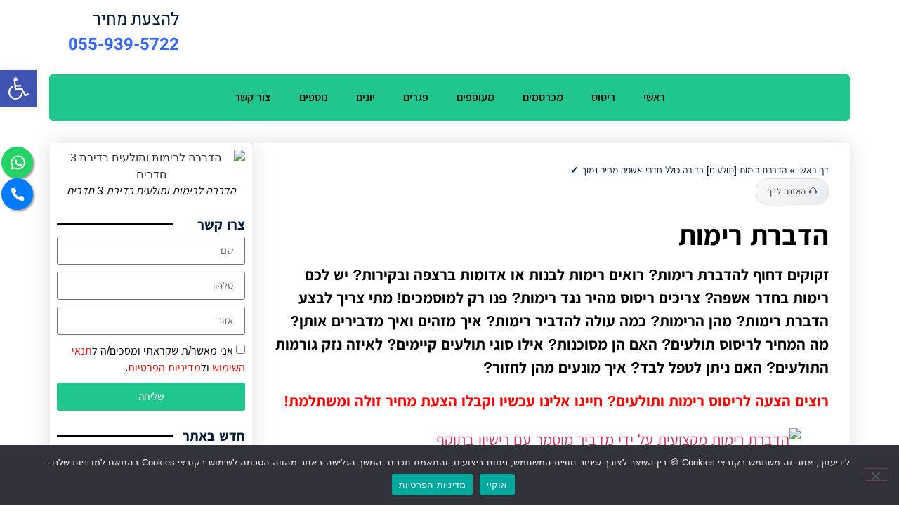

--- FILE ---
content_type: text/html; charset=UTF-8
request_url: https://certmadbir.co.il/%D7%94%D7%93%D7%91%D7%A8%D7%AA-%D7%A8%D7%99%D7%9E%D7%95%D7%AA/
body_size: 68170
content:
<!doctype html><html dir="rtl" lang="he-IL"><head><meta charset="UTF-8"><meta name="viewport" content="width=device-width, initial-scale=1"><link rel="profile" href="https://gmpg.org/xfn/11"><meta name='robots' content='index, follow, max-image-preview:large, max-snippet:-1, max-video-preview:-1' /><title>הדברת רימות [תולעים] בדירה כולל חדרי אשפה מחיר נמוך ✔️ - המדביר המוסמך</title><meta name="description" content="התחלתם לראות רימות בדירה? שכחתם לזרוק את הפח כמה ימים ורואים רימות על הרצפה? כל הבית מלא בתולעים? פנו אלינו למומחים להדברת רימות במחיר נמוך✔️" /><link rel="canonical" href="https://certmadbir.co.il/הדברת-רימות/" /><meta property="og:locale" content="he_IL" /><meta property="og:type" content="article" /><meta property="og:title" content="הדברת רימות [תולעים] בדירה כולל חדרי אשפה מחיר נמוך ✔️ - המדביר המוסמך" /><meta property="og:description" content="התחלתם לראות רימות בדירה? שכחתם לזרוק את הפח כמה ימים ורואים רימות על הרצפה? כל הבית מלא בתולעים? פנו אלינו למומחים להדברת רימות במחיר נמוך✔️" /><meta property="og:url" content="https://certmadbir.co.il/הדברת-רימות/" /><meta property="og:site_name" content="המדביר המוסמך" /><meta property="article:modified_time" content="2023-07-03T09:23:15+00:00" /><meta property="og:image" content="https://certmadbir.co.il/wp-content/uploads/2021/06/musmahli225.jpg" /><meta property="og:image:width" content="1200" /><meta property="og:image:height" content="1600" /><meta property="og:image:type" content="image/jpeg" /><meta name="twitter:card" content="summary_large_image" /> <script type="application/ld+json" class="yoast-schema-graph">{"@context":"https://schema.org","@graph":[{"@type":"WebPage","@id":"https://certmadbir.co.il/%d7%94%d7%93%d7%91%d7%a8%d7%aa-%d7%a8%d7%99%d7%9e%d7%95%d7%aa/","url":"https://certmadbir.co.il/%d7%94%d7%93%d7%91%d7%a8%d7%aa-%d7%a8%d7%99%d7%9e%d7%95%d7%aa/","name":"הדברת רימות [תולעים] בדירה כולל חדרי אשפה מחיר נמוך ✔️ - המדביר המוסמך","isPartOf":{"@id":"https://certmadbir.co.il/#website"},"primaryImageOfPage":{"@id":"https://certmadbir.co.il/%d7%94%d7%93%d7%91%d7%a8%d7%aa-%d7%a8%d7%99%d7%9e%d7%95%d7%aa/#primaryimage"},"image":{"@id":"https://certmadbir.co.il/%d7%94%d7%93%d7%91%d7%a8%d7%aa-%d7%a8%d7%99%d7%9e%d7%95%d7%aa/#primaryimage"},"thumbnailUrl":"https://certmadbir.co.il/wp-content/uploads/2021/06/musmahli225.jpg","datePublished":"2021-06-24T09:22:22+00:00","dateModified":"2023-07-03T09:23:15+00:00","description":"התחלתם לראות רימות בדירה? שכחתם לזרוק את הפח כמה ימים ורואים רימות על הרצפה? כל הבית מלא בתולעים? פנו אלינו למומחים להדברת רימות במחיר נמוך✔️","breadcrumb":{"@id":"https://certmadbir.co.il/%d7%94%d7%93%d7%91%d7%a8%d7%aa-%d7%a8%d7%99%d7%9e%d7%95%d7%aa/#breadcrumb"},"inLanguage":"he-IL","potentialAction":[{"@type":"ReadAction","target":["https://certmadbir.co.il/%d7%94%d7%93%d7%91%d7%a8%d7%aa-%d7%a8%d7%99%d7%9e%d7%95%d7%aa/"]}]},{"@type":"ImageObject","inLanguage":"he-IL","@id":"https://certmadbir.co.il/%d7%94%d7%93%d7%91%d7%a8%d7%aa-%d7%a8%d7%99%d7%9e%d7%95%d7%aa/#primaryimage","url":"https://certmadbir.co.il/wp-content/uploads/2021/06/musmahli225.jpg","contentUrl":"https://certmadbir.co.il/wp-content/uploads/2021/06/musmahli225.jpg","width":1200,"height":1600,"caption":"הדברה לרימות ותולעים בדירת 3 חדרים"},{"@type":"BreadcrumbList","@id":"https://certmadbir.co.il/%d7%94%d7%93%d7%91%d7%a8%d7%aa-%d7%a8%d7%99%d7%9e%d7%95%d7%aa/#breadcrumb","itemListElement":[{"@type":"ListItem","position":1,"name":"דף ראשי","item":"https://certmadbir.co.il/"},{"@type":"ListItem","position":2,"name":"הדברת רימות [תולעים] בדירה כולל חדרי אשפה מחיר נמוך ✔️"}]},{"@type":"WebSite","@id":"https://certmadbir.co.il/#website","url":"https://certmadbir.co.il/","name":"המדביר המוסמך","description":"חברת המדביר המוסמך מספקת שירותי הדברה וריסוס לכל סוגי המזיקים הקיימים בארץ כולל לכידת מכרסמים והרחקת יונים מקצועית גם בדירות וגם לבניינים.","publisher":{"@id":"https://certmadbir.co.il/#organization"},"potentialAction":[{"@type":"SearchAction","target":{"@type":"EntryPoint","urlTemplate":"https://certmadbir.co.il/?s={search_term_string}"},"query-input":{"@type":"PropertyValueSpecification","valueRequired":true,"valueName":"search_term_string"}}],"inLanguage":"he-IL"},{"@type":"Organization","@id":"https://certmadbir.co.il/#organization","name":"המדביר המוסמך","url":"https://certmadbir.co.il/","logo":{"@type":"ImageObject","inLanguage":"he-IL","@id":"https://certmadbir.co.il/#/schema/logo/image/","url":"https://certmadbir.co.il/wp-content/uploads/2021/01/cropped-logo.png","contentUrl":"https://certmadbir.co.il/wp-content/uploads/2021/01/cropped-logo.png","width":205,"height":97,"caption":"המדביר המוסמך"},"image":{"@id":"https://certmadbir.co.il/#/schema/logo/image/"}}]}</script> <link rel="alternate" type="application/rss+xml" title="המדביר המוסמך &laquo; פיד‏" href="https://certmadbir.co.il/feed/" /><link rel="alternate" type="application/rss+xml" title="המדביר המוסמך &laquo; פיד תגובות‏" href="https://certmadbir.co.il/comments/feed/" /><link rel="alternate" title="oEmbed (JSON)" type="application/json+oembed" href="https://certmadbir.co.il/wp-json/oembed/1.0/embed?url=https%3A%2F%2Fcertmadbir.co.il%2F%25d7%2594%25d7%2593%25d7%2591%25d7%25a8%25d7%25aa-%25d7%25a8%25d7%2599%25d7%259e%25d7%2595%25d7%25aa%2F" /><link rel="alternate" title="oEmbed (XML)" type="text/xml+oembed" href="https://certmadbir.co.il/wp-json/oembed/1.0/embed?url=https%3A%2F%2Fcertmadbir.co.il%2F%25d7%2594%25d7%2593%25d7%2591%25d7%25a8%25d7%25aa-%25d7%25a8%25d7%2599%25d7%259e%25d7%2595%25d7%25aa%2F&#038;format=xml" /><style id='wp-img-auto-sizes-contain-inline-css'>img:is([sizes=auto i],[sizes^="auto," i]){contain-intrinsic-size:3000px 1500px}
/*# sourceURL=wp-img-auto-sizes-contain-inline-css */</style><link rel='stylesheet' id='wp-block-library-rtl-css' href='https://certmadbir.co.il/wp-includes/css/dist/block-library/style-rtl.min.css?ver=6.9' media='all' /><style id='global-styles-inline-css'>:root{--wp--preset--aspect-ratio--square: 1;--wp--preset--aspect-ratio--4-3: 4/3;--wp--preset--aspect-ratio--3-4: 3/4;--wp--preset--aspect-ratio--3-2: 3/2;--wp--preset--aspect-ratio--2-3: 2/3;--wp--preset--aspect-ratio--16-9: 16/9;--wp--preset--aspect-ratio--9-16: 9/16;--wp--preset--color--black: #000000;--wp--preset--color--cyan-bluish-gray: #abb8c3;--wp--preset--color--white: #ffffff;--wp--preset--color--pale-pink: #f78da7;--wp--preset--color--vivid-red: #cf2e2e;--wp--preset--color--luminous-vivid-orange: #ff6900;--wp--preset--color--luminous-vivid-amber: #fcb900;--wp--preset--color--light-green-cyan: #7bdcb5;--wp--preset--color--vivid-green-cyan: #00d084;--wp--preset--color--pale-cyan-blue: #8ed1fc;--wp--preset--color--vivid-cyan-blue: #0693e3;--wp--preset--color--vivid-purple: #9b51e0;--wp--preset--gradient--vivid-cyan-blue-to-vivid-purple: linear-gradient(135deg,rgb(6,147,227) 0%,rgb(155,81,224) 100%);--wp--preset--gradient--light-green-cyan-to-vivid-green-cyan: linear-gradient(135deg,rgb(122,220,180) 0%,rgb(0,208,130) 100%);--wp--preset--gradient--luminous-vivid-amber-to-luminous-vivid-orange: linear-gradient(135deg,rgb(252,185,0) 0%,rgb(255,105,0) 100%);--wp--preset--gradient--luminous-vivid-orange-to-vivid-red: linear-gradient(135deg,rgb(255,105,0) 0%,rgb(207,46,46) 100%);--wp--preset--gradient--very-light-gray-to-cyan-bluish-gray: linear-gradient(135deg,rgb(238,238,238) 0%,rgb(169,184,195) 100%);--wp--preset--gradient--cool-to-warm-spectrum: linear-gradient(135deg,rgb(74,234,220) 0%,rgb(151,120,209) 20%,rgb(207,42,186) 40%,rgb(238,44,130) 60%,rgb(251,105,98) 80%,rgb(254,248,76) 100%);--wp--preset--gradient--blush-light-purple: linear-gradient(135deg,rgb(255,206,236) 0%,rgb(152,150,240) 100%);--wp--preset--gradient--blush-bordeaux: linear-gradient(135deg,rgb(254,205,165) 0%,rgb(254,45,45) 50%,rgb(107,0,62) 100%);--wp--preset--gradient--luminous-dusk: linear-gradient(135deg,rgb(255,203,112) 0%,rgb(199,81,192) 50%,rgb(65,88,208) 100%);--wp--preset--gradient--pale-ocean: linear-gradient(135deg,rgb(255,245,203) 0%,rgb(182,227,212) 50%,rgb(51,167,181) 100%);--wp--preset--gradient--electric-grass: linear-gradient(135deg,rgb(202,248,128) 0%,rgb(113,206,126) 100%);--wp--preset--gradient--midnight: linear-gradient(135deg,rgb(2,3,129) 0%,rgb(40,116,252) 100%);--wp--preset--font-size--small: 13px;--wp--preset--font-size--medium: 20px;--wp--preset--font-size--large: 36px;--wp--preset--font-size--x-large: 42px;--wp--preset--spacing--20: 0.44rem;--wp--preset--spacing--30: 0.67rem;--wp--preset--spacing--40: 1rem;--wp--preset--spacing--50: 1.5rem;--wp--preset--spacing--60: 2.25rem;--wp--preset--spacing--70: 3.38rem;--wp--preset--spacing--80: 5.06rem;--wp--preset--shadow--natural: 6px 6px 9px rgba(0, 0, 0, 0.2);--wp--preset--shadow--deep: 12px 12px 50px rgba(0, 0, 0, 0.4);--wp--preset--shadow--sharp: 6px 6px 0px rgba(0, 0, 0, 0.2);--wp--preset--shadow--outlined: 6px 6px 0px -3px rgb(255, 255, 255), 6px 6px rgb(0, 0, 0);--wp--preset--shadow--crisp: 6px 6px 0px rgb(0, 0, 0);}:root { --wp--style--global--content-size: 800px;--wp--style--global--wide-size: 1200px; }:where(body) { margin: 0; }.wp-site-blocks > .alignleft { float: left; margin-right: 2em; }.wp-site-blocks > .alignright { float: right; margin-left: 2em; }.wp-site-blocks > .aligncenter { justify-content: center; margin-left: auto; margin-right: auto; }:where(.wp-site-blocks) > * { margin-block-start: 24px; margin-block-end: 0; }:where(.wp-site-blocks) > :first-child { margin-block-start: 0; }:where(.wp-site-blocks) > :last-child { margin-block-end: 0; }:root { --wp--style--block-gap: 24px; }:root :where(.is-layout-flow) > :first-child{margin-block-start: 0;}:root :where(.is-layout-flow) > :last-child{margin-block-end: 0;}:root :where(.is-layout-flow) > *{margin-block-start: 24px;margin-block-end: 0;}:root :where(.is-layout-constrained) > :first-child{margin-block-start: 0;}:root :where(.is-layout-constrained) > :last-child{margin-block-end: 0;}:root :where(.is-layout-constrained) > *{margin-block-start: 24px;margin-block-end: 0;}:root :where(.is-layout-flex){gap: 24px;}:root :where(.is-layout-grid){gap: 24px;}.is-layout-flow > .alignleft{float: left;margin-inline-start: 0;margin-inline-end: 2em;}.is-layout-flow > .alignright{float: right;margin-inline-start: 2em;margin-inline-end: 0;}.is-layout-flow > .aligncenter{margin-left: auto !important;margin-right: auto !important;}.is-layout-constrained > .alignleft{float: left;margin-inline-start: 0;margin-inline-end: 2em;}.is-layout-constrained > .alignright{float: right;margin-inline-start: 2em;margin-inline-end: 0;}.is-layout-constrained > .aligncenter{margin-left: auto !important;margin-right: auto !important;}.is-layout-constrained > :where(:not(.alignleft):not(.alignright):not(.alignfull)){max-width: var(--wp--style--global--content-size);margin-left: auto !important;margin-right: auto !important;}.is-layout-constrained > .alignwide{max-width: var(--wp--style--global--wide-size);}body .is-layout-flex{display: flex;}.is-layout-flex{flex-wrap: wrap;align-items: center;}.is-layout-flex > :is(*, div){margin: 0;}body .is-layout-grid{display: grid;}.is-layout-grid > :is(*, div){margin: 0;}body{padding-top: 0px;padding-right: 0px;padding-bottom: 0px;padding-left: 0px;}a:where(:not(.wp-element-button)){text-decoration: underline;}:root :where(.wp-element-button, .wp-block-button__link){background-color: #32373c;border-width: 0;color: #fff;font-family: inherit;font-size: inherit;font-style: inherit;font-weight: inherit;letter-spacing: inherit;line-height: inherit;padding-top: calc(0.667em + 2px);padding-right: calc(1.333em + 2px);padding-bottom: calc(0.667em + 2px);padding-left: calc(1.333em + 2px);text-decoration: none;text-transform: inherit;}.has-black-color{color: var(--wp--preset--color--black) !important;}.has-cyan-bluish-gray-color{color: var(--wp--preset--color--cyan-bluish-gray) !important;}.has-white-color{color: var(--wp--preset--color--white) !important;}.has-pale-pink-color{color: var(--wp--preset--color--pale-pink) !important;}.has-vivid-red-color{color: var(--wp--preset--color--vivid-red) !important;}.has-luminous-vivid-orange-color{color: var(--wp--preset--color--luminous-vivid-orange) !important;}.has-luminous-vivid-amber-color{color: var(--wp--preset--color--luminous-vivid-amber) !important;}.has-light-green-cyan-color{color: var(--wp--preset--color--light-green-cyan) !important;}.has-vivid-green-cyan-color{color: var(--wp--preset--color--vivid-green-cyan) !important;}.has-pale-cyan-blue-color{color: var(--wp--preset--color--pale-cyan-blue) !important;}.has-vivid-cyan-blue-color{color: var(--wp--preset--color--vivid-cyan-blue) !important;}.has-vivid-purple-color{color: var(--wp--preset--color--vivid-purple) !important;}.has-black-background-color{background-color: var(--wp--preset--color--black) !important;}.has-cyan-bluish-gray-background-color{background-color: var(--wp--preset--color--cyan-bluish-gray) !important;}.has-white-background-color{background-color: var(--wp--preset--color--white) !important;}.has-pale-pink-background-color{background-color: var(--wp--preset--color--pale-pink) !important;}.has-vivid-red-background-color{background-color: var(--wp--preset--color--vivid-red) !important;}.has-luminous-vivid-orange-background-color{background-color: var(--wp--preset--color--luminous-vivid-orange) !important;}.has-luminous-vivid-amber-background-color{background-color: var(--wp--preset--color--luminous-vivid-amber) !important;}.has-light-green-cyan-background-color{background-color: var(--wp--preset--color--light-green-cyan) !important;}.has-vivid-green-cyan-background-color{background-color: var(--wp--preset--color--vivid-green-cyan) !important;}.has-pale-cyan-blue-background-color{background-color: var(--wp--preset--color--pale-cyan-blue) !important;}.has-vivid-cyan-blue-background-color{background-color: var(--wp--preset--color--vivid-cyan-blue) !important;}.has-vivid-purple-background-color{background-color: var(--wp--preset--color--vivid-purple) !important;}.has-black-border-color{border-color: var(--wp--preset--color--black) !important;}.has-cyan-bluish-gray-border-color{border-color: var(--wp--preset--color--cyan-bluish-gray) !important;}.has-white-border-color{border-color: var(--wp--preset--color--white) !important;}.has-pale-pink-border-color{border-color: var(--wp--preset--color--pale-pink) !important;}.has-vivid-red-border-color{border-color: var(--wp--preset--color--vivid-red) !important;}.has-luminous-vivid-orange-border-color{border-color: var(--wp--preset--color--luminous-vivid-orange) !important;}.has-luminous-vivid-amber-border-color{border-color: var(--wp--preset--color--luminous-vivid-amber) !important;}.has-light-green-cyan-border-color{border-color: var(--wp--preset--color--light-green-cyan) !important;}.has-vivid-green-cyan-border-color{border-color: var(--wp--preset--color--vivid-green-cyan) !important;}.has-pale-cyan-blue-border-color{border-color: var(--wp--preset--color--pale-cyan-blue) !important;}.has-vivid-cyan-blue-border-color{border-color: var(--wp--preset--color--vivid-cyan-blue) !important;}.has-vivid-purple-border-color{border-color: var(--wp--preset--color--vivid-purple) !important;}.has-vivid-cyan-blue-to-vivid-purple-gradient-background{background: var(--wp--preset--gradient--vivid-cyan-blue-to-vivid-purple) !important;}.has-light-green-cyan-to-vivid-green-cyan-gradient-background{background: var(--wp--preset--gradient--light-green-cyan-to-vivid-green-cyan) !important;}.has-luminous-vivid-amber-to-luminous-vivid-orange-gradient-background{background: var(--wp--preset--gradient--luminous-vivid-amber-to-luminous-vivid-orange) !important;}.has-luminous-vivid-orange-to-vivid-red-gradient-background{background: var(--wp--preset--gradient--luminous-vivid-orange-to-vivid-red) !important;}.has-very-light-gray-to-cyan-bluish-gray-gradient-background{background: var(--wp--preset--gradient--very-light-gray-to-cyan-bluish-gray) !important;}.has-cool-to-warm-spectrum-gradient-background{background: var(--wp--preset--gradient--cool-to-warm-spectrum) !important;}.has-blush-light-purple-gradient-background{background: var(--wp--preset--gradient--blush-light-purple) !important;}.has-blush-bordeaux-gradient-background{background: var(--wp--preset--gradient--blush-bordeaux) !important;}.has-luminous-dusk-gradient-background{background: var(--wp--preset--gradient--luminous-dusk) !important;}.has-pale-ocean-gradient-background{background: var(--wp--preset--gradient--pale-ocean) !important;}.has-electric-grass-gradient-background{background: var(--wp--preset--gradient--electric-grass) !important;}.has-midnight-gradient-background{background: var(--wp--preset--gradient--midnight) !important;}.has-small-font-size{font-size: var(--wp--preset--font-size--small) !important;}.has-medium-font-size{font-size: var(--wp--preset--font-size--medium) !important;}.has-large-font-size{font-size: var(--wp--preset--font-size--large) !important;}.has-x-large-font-size{font-size: var(--wp--preset--font-size--x-large) !important;}
:root :where(.wp-block-pullquote){font-size: 1.5em;line-height: 1.6;}
/*# sourceURL=global-styles-inline-css */</style><link rel='stylesheet' id='cookie-notice-front-css' href='https://certmadbir.co.il/wp-content/plugins/cookie-notice/css/front.min.css?ver=2.5.11' media='all' /><link rel='stylesheet' id='wp-faq-schema-jquery-ui-css' href='https://certmadbir.co.il/wp-content/plugins/faq-schema-for-pages-and-posts//css/jquery-ui.css?ver=2.0.0' media='all' /><link rel='stylesheet' id='wp-faq-schema-frontend-css' href='https://certmadbir.co.il/wp-content/plugins/faq-schema-for-pages-and-posts//css/frontend.css?ver=2.0.0' media='all' /><link rel='stylesheet' id='page-list-style-css' href='https://certmadbir.co.il/wp-content/plugins/page-list/css/page-list.css?ver=5.9' media='all' /><link rel='stylesheet' id='ez-toc-css' href='https://certmadbir.co.il/wp-content/plugins/easy-table-of-contents/assets/css/screen.min.css?ver=2.0.79.2' media='all' /><style id='ez-toc-inline-css'>div#ez-toc-container .ez-toc-title {font-size: 120%;}div#ez-toc-container .ez-toc-title {font-weight: 500;}div#ez-toc-container ul li , div#ez-toc-container ul li a {font-size: 95%;}div#ez-toc-container ul li , div#ez-toc-container ul li a {font-weight: 500;}div#ez-toc-container nav ul ul li {font-size: 90%;}.ez-toc-box-title {font-weight: bold; margin-bottom: 10px; text-align: center; text-transform: uppercase; letter-spacing: 1px; color: #666; padding-bottom: 5px;position:absolute;top:-4%;left:5%;background-color: inherit;transition: top 0.3s ease;}.ez-toc-box-title.toc-closed {top:-25%;}
.ez-toc-container-direction {direction: rtl;}.ez-toc-counter-rtl ul {direction: rtl;counter-reset: item-level1, item-level2, item-level3, item-level4, item-level5, item-level6;}.ez-toc-counter-rtl ul ul {direction: rtl;counter-reset: item-level2, item-level3, item-level4, item-level5, item-level6;}.ez-toc-counter-rtl ul ul ul {direction: rtl;counter-reset: item-level3, item-level4, item-level5, item-level6;}.ez-toc-counter-rtl ul ul ul ul {direction: rtl;counter-reset: item-level4, item-level5, item-level6;}.ez-toc-counter-rtl ul ul ul ul ul {direction: rtl;counter-reset: item-level5, item-level6;}.ez-toc-counter-rtl ul ul ul ul ul ul {direction: rtl;counter-reset: item-level6;}.ez-toc-counter-rtl ul li {counter-increment: item-level1;}.ez-toc-counter-rtl ul ul li {counter-increment: item-level2;}.ez-toc-counter-rtl ul ul ul li {counter-increment: item-level3;}.ez-toc-counter-rtl ul ul ul ul li {counter-increment: item-level4;}.ez-toc-counter-rtl ul ul ul ul ul li {counter-increment: item-level5;}.ez-toc-counter-rtl ul ul ul ul ul ul li {counter-increment: item-level6;}.ez-toc-counter-rtl nav ul li a::before {content: counter(item-level1, decimal) '. ';float: right;margin-left: 0.2rem;flex-grow: 0;flex-shrink: 0;  }.ez-toc-counter-rtl nav ul ul li a::before {content: counter(item-level2, decimal) "." counter(item-level1, decimal) '. ';float: right;margin-left: 0.2rem;flex-grow: 0;flex-shrink: 0;  }.ez-toc-counter-rtl nav ul ul ul li a::before {content: counter(item-level3, decimal) "." counter(item-level2, decimal) "." counter(item-level1, decimal) '. ';float: right;margin-left: 0.2rem;flex-grow: 0;flex-shrink: 0;  }.ez-toc-counter-rtl nav ul ul ul ul li a::before {content: counter(item-level4, decimal) "." counter(item-level3, decimal) "." counter(item-level2, decimal) "." counter(item-level1, decimal) '. ';float: right;margin-left: 0.2rem;flex-grow: 0;flex-shrink: 0;  }.ez-toc-counter-rtl nav ul ul ul ul ul li a::before {content: counter(item-level5, decimal) "." counter(item-level4, decimal) "." counter(item-level3, decimal) "." counter(item-level2, decimal) "." counter(item-level1, decimal) '. ';float: right;margin-left: 0.2rem;flex-grow: 0;flex-shrink: 0;  }.ez-toc-counter-rtl nav ul ul ul ul ul ul li a::before {content: counter(item-level6, decimal) "." counter(item-level5, decimal) "." counter(item-level4, decimal) "." counter(item-level3, decimal) "." counter(item-level2, decimal) "." counter(item-level1, decimal) '. ';float: right;margin-left: 0.2rem;flex-grow: 0;flex-shrink: 0;  }.ez-toc-widget-direction {direction: rtl;}.ez-toc-widget-container-rtl ul {direction: rtl;counter-reset: item-level1, item-level2, item-level3, item-level4, item-level5, item-level6;}.ez-toc-widget-container-rtl ul ul {direction: rtl;counter-reset: item-level2, item-level3, item-level4, item-level5, item-level6;}.ez-toc-widget-container-rtl ul ul ul {direction: rtl;counter-reset: item-level3, item-level4, item-level5, item-level6;}.ez-toc-widget-container-rtl ul ul ul ul {direction: rtl;counter-reset: item-level4, item-level5, item-level6;}.ez-toc-widget-container-rtl ul ul ul ul ul {direction: rtl;counter-reset: item-level5, item-level6;}.ez-toc-widget-container-rtl ul ul ul ul ul ul {direction: rtl;counter-reset: item-level6;}.ez-toc-widget-container-rtl ul li {counter-increment: item-level1;}.ez-toc-widget-container-rtl ul ul li {counter-increment: item-level2;}.ez-toc-widget-container-rtl ul ul ul li {counter-increment: item-level3;}.ez-toc-widget-container-rtl ul ul ul ul li {counter-increment: item-level4;}.ez-toc-widget-container-rtl ul ul ul ul ul li {counter-increment: item-level5;}.ez-toc-widget-container-rtl ul ul ul ul ul ul li {counter-increment: item-level6;}.ez-toc-widget-container-rtl nav ul li a::before {content: counter(item-level1, decimal) '. ';float: right;margin-left: 0.2rem;flex-grow: 0;flex-shrink: 0;  }.ez-toc-widget-container-rtl nav ul ul li a::before {content: counter(item-level2, decimal) "." counter(item-level1, decimal) '. ';float: right;margin-left: 0.2rem;flex-grow: 0;flex-shrink: 0;  }.ez-toc-widget-container-rtl nav ul ul ul li a::before {content: counter(item-level3, decimal) "." counter(item-level2, decimal) "." counter(item-level1, decimal) '. ';float: right;margin-left: 0.2rem;flex-grow: 0;flex-shrink: 0;  }.ez-toc-widget-container-rtl nav ul ul ul ul li a::before {content: counter(item-level4, decimal) "." counter(item-level3, decimal) "." counter(item-level2, decimal) "." counter(item-level1, decimal) '. ';float: right;margin-left: 0.2rem;flex-grow: 0;flex-shrink: 0;  }.ez-toc-widget-container-rtl nav ul ul ul ul ul li a::before {content: counter(item-level5, decimal) "." counter(item-level4, decimal) "." counter(item-level3, decimal) "." counter(item-level2, decimal) "." counter(item-level1, decimal) '. ';float: right;margin-left: 0.2rem;flex-grow: 0;flex-shrink: 0;  }.ez-toc-widget-container-rtl nav ul ul ul ul ul ul li a::before {content: counter(item-level6, decimal) "." counter(item-level5, decimal) "." counter(item-level4, decimal) "." counter(item-level3, decimal) "." counter(item-level2, decimal) "." counter(item-level1, decimal) '. ';float: right;margin-left: 0.2rem;flex-grow: 0;flex-shrink: 0;  }
/*# sourceURL=ez-toc-inline-css */</style><link rel='stylesheet' id='pojo-a11y-css' href='https://certmadbir.co.il/wp-content/plugins/pojo-accessibility/modules/legacy/assets/css/style.min.css?ver=1.0.0' media='all' /><link rel='stylesheet' id='hello-elementor-css' href='https://certmadbir.co.il/wp-content/themes/hello-elementor/assets/css/reset.css?ver=3.4.5' media='all' /><link rel='stylesheet' id='hello-elementor-theme-style-css' href='https://certmadbir.co.il/wp-content/themes/hello-elementor/assets/css/theme.css?ver=3.4.5' media='all' /><link rel='stylesheet' id='hello-elementor-header-footer-css' href='https://certmadbir.co.il/wp-content/themes/hello-elementor/assets/css/header-footer.css?ver=3.4.5' media='all' /><link rel='stylesheet' id='elementor-frontend-css' href='https://certmadbir.co.il/wp-content/plugins/elementor/assets/css/frontend-rtl.min.css?ver=3.33.4' media='all' /><link rel='stylesheet' id='widget-image-css' href='https://certmadbir.co.il/wp-content/plugins/elementor/assets/css/widget-image-rtl.min.css?ver=3.33.4' media='all' /><link rel='stylesheet' id='widget-lottie-css' href='https://certmadbir.co.il/wp-content/plugins/elementor-pro/assets/css/widget-lottie-rtl.min.css?ver=3.33.2' media='all' /><link rel='stylesheet' id='widget-nav-menu-css' href='https://certmadbir.co.il/wp-content/plugins/elementor-pro/assets/css/widget-nav-menu-rtl.min.css?ver=3.33.2' media='all' /><link rel='stylesheet' id='widget-heading-css' href='https://certmadbir.co.il/wp-content/plugins/elementor/assets/css/widget-heading-rtl.min.css?ver=3.33.4' media='all' /><link rel='stylesheet' id='widget-icon-list-css' href='https://certmadbir.co.il/wp-content/plugins/elementor/assets/css/widget-icon-list-rtl.min.css?ver=3.33.4' media='all' /><link rel='stylesheet' id='e-shapes-css' href='https://certmadbir.co.il/wp-content/plugins/elementor/assets/css/conditionals/shapes.min.css?ver=3.33.4' media='all' /><link rel='stylesheet' id='widget-breadcrumbs-css' href='https://certmadbir.co.il/wp-content/plugins/elementor-pro/assets/css/widget-breadcrumbs-rtl.min.css?ver=3.33.2' media='all' /><link rel='stylesheet' id='widget-divider-css' href='https://certmadbir.co.il/wp-content/plugins/elementor/assets/css/widget-divider-rtl.min.css?ver=3.33.4' media='all' /><link rel='stylesheet' id='widget-form-css' href='https://certmadbir.co.il/wp-content/plugins/elementor-pro/assets/css/widget-form-rtl.min.css?ver=3.33.2' media='all' /><link rel='stylesheet' id='widget-posts-css' href='https://certmadbir.co.il/wp-content/plugins/elementor-pro/assets/css/widget-posts-rtl.min.css?ver=3.33.2' media='all' /><link rel='stylesheet' id='elementor-icons-css' href='https://certmadbir.co.il/wp-content/plugins/elementor/assets/lib/eicons/css/elementor-icons.min.css?ver=5.44.0' media='all' /><link rel='stylesheet' id='elementor-post-20-css' href='https://certmadbir.co.il/wp-content/uploads/elementor/css/post-20.css?ver=1766594279' media='all' /><link rel='stylesheet' id='font-awesome-5-all-css' href='https://certmadbir.co.il/wp-content/plugins/elementor/assets/lib/font-awesome/css/all.min.css?ver=3.33.4' media='all' /><link rel='stylesheet' id='font-awesome-4-shim-css' href='https://certmadbir.co.il/wp-content/plugins/elementor/assets/lib/font-awesome/css/v4-shims.min.css?ver=3.33.4' media='all' /><link rel='stylesheet' id='elementor-post-489-css' href='https://certmadbir.co.il/wp-content/uploads/elementor/css/post-489.css?ver=1766594279' media='all' /><link rel='stylesheet' id='elementor-post-141-css' href='https://certmadbir.co.il/wp-content/uploads/elementor/css/post-141.css?ver=1766594279' media='all' /><link rel='stylesheet' id='elementor-post-135-css' href='https://certmadbir.co.il/wp-content/uploads/elementor/css/post-135.css?ver=1766594279' media='all' /><link rel='stylesheet' id='elementor-gf-local-assistant-css' href='https://certmadbir.co.il/wp-content/uploads/elementor/google-fonts/css/assistant.css?ver=1742461601' media='all' /><link rel='stylesheet' id='elementor-gf-local-heebo-css' href='https://certmadbir.co.il/wp-content/uploads/elementor/google-fonts/css/heebo.css?ver=1742461731' media='all' /><link rel='stylesheet' id='elementor-icons-shared-0-css' href='https://certmadbir.co.il/wp-content/plugins/elementor/assets/lib/font-awesome/css/fontawesome.min.css?ver=5.15.3' media='all' /><link rel='stylesheet' id='elementor-icons-fa-solid-css' href='https://certmadbir.co.il/wp-content/plugins/elementor/assets/lib/font-awesome/css/solid.min.css?ver=5.15.3' media='all' /> <script id="cookie-notice-front-js-before">var cnArgs = {"ajaxUrl":"https:\/\/certmadbir.co.il\/wp-admin\/admin-ajax.php","nonce":"99b41f6c99","hideEffect":"fade","position":"bottom","onScroll":false,"onScrollOffset":100,"onClick":false,"cookieName":"cookie_notice_accepted","cookieTime":2592000,"cookieTimeRejected":2592000,"globalCookie":false,"redirection":false,"cache":true,"revokeCookies":false,"revokeCookiesOpt":"automatic"};

//# sourceURL=cookie-notice-front-js-before</script> <script src="https://certmadbir.co.il/wp-content/plugins/cookie-notice/js/front.min.js?ver=2.5.11" id="cookie-notice-front-js"></script> <script id="jquery-core-js-extra">var hebrew_tts_ajax = {"ajax_url":"https://certmadbir.co.il/wp-admin/admin-ajax.php","nonce":"09907e5084"};
//# sourceURL=jquery-core-js-extra</script> <script src="https://certmadbir.co.il/wp-includes/js/jquery/jquery.min.js?ver=3.7.1" id="jquery-core-js"></script> <script src="https://certmadbir.co.il/wp-includes/js/jquery/jquery-migrate.min.js?ver=3.4.1" id="jquery-migrate-js"></script> <script id="jquery-js-after">jQuery(document).ready(function($) {
            
            // פתיחת/סגירת הנגן
            $("#tts-toggle-btn").on("click", function() {
                var player = $("#hebrew-tts-player");
                
                if (player.is(":visible")) {
                    player.hide();
                } else {
                    player.show();
                }
            });
            
            // סגירת הנגן
            $("#tts-close-btn").on("click", function() {
                $("#hebrew-tts-player").hide();
            });
            
            // וודא שהנגן קיים
            if ($("#hebrew-tts-player").length === 0) {
                console.log("TTS Player לא נמצא");
                return;
            }
            
            $("#tts-play-btn").on("click", function() {
                
                if (typeof window.tts_page_data === "undefined") {
                    showError("לא נמצא תוכן בדף זה");
                    return;
                }
                
                var pageData = window.tts_page_data;
                
                if (!pageData.content || pageData.content.length < 10) {
                    showError("לא נמצא תוכן מתאים לקריאה בדף זה");
                    return;
                }
                
                // הסר את האזהרה על אורך - פשוט המשך
                playAudio(pageData);
            });
            
            function playAudio(pageData) {
                showLoading();
                
                $.ajax({
                    url: hebrew_tts_ajax.ajax_url,
                    method: "POST",
                    data: {
                        action: "get_audio",
                        nonce: hebrew_tts_ajax.nonce,
                        content: pageData.content,
                        page_title: pageData.title
                    },
                    xhrFields: {
                        responseType: "blob"
                    },
                    success: function(data) {
                        hideLoading();
                        
                        var audioUrl = URL.createObjectURL(data);
                        var audioElement = $("#tts-audio")[0];
                        
                        audioElement.src = audioUrl;
                        audioElement.style.display = "block";
                        
                        audioElement.play().catch(function(error) {
                            console.error("שגיאה בנגינה:", error);
                            showError("שגיאה בנגינת הקובץ");
                        });
                        
                        $("#tts-play-btn").text("🔄 הקרא שוב").css("background", "#666");
                        
                        audioElement.addEventListener("ended", function() {
                            $("#tts-play-btn").text("🎵 הקרא את הדף").css("background", "#00a32a");
                        });
                    },
                    error: function(xhr, status, error) {
                        hideLoading();
                        console.error("שגיאת AJAX:", error);
                        showError("שגיאה בטעינת הקובץ: " + error);
                    },
                    timeout: 120000
                });
            }
            
            function showLoading() {
                $("#tts-controls").hide();
                $("#tts-loading").show();
                $("#tts-error").hide();
                $("#tts-audio").hide();
            }
            
            function hideLoading() {
                $("#tts-controls").show();
                $("#tts-loading").hide();
            }
            
            function showError(message) {
                $("#tts-loading").hide();
                $("#tts-error").html("<strong>⚠️ שגיאה:</strong> " + message).show();
                
                setTimeout(function() {
                    $("#tts-error").fadeOut();
                }, 5000);
            }
        });
        
//# sourceURL=jquery-js-after</script> <script src="https://certmadbir.co.il/wp-content/plugins/elementor/assets/lib/font-awesome/js/v4-shims.min.js?ver=3.33.4" id="font-awesome-4-shim-js"></script> <link rel="https://api.w.org/" href="https://certmadbir.co.il/wp-json/" /><link rel="alternate" title="JSON" type="application/json" href="https://certmadbir.co.il/wp-json/wp/v2/pages/1480" /><link rel="EditURI" type="application/rsd+xml" title="RSD" href="https://certmadbir.co.il/xmlrpc.php?rsd" /><meta name="generator" content="WordPress 6.9" /><link rel='shortlink' href='https://certmadbir.co.il/?p=1480' /><style type="text/css">#pojo-a11y-toolbar .pojo-a11y-toolbar-toggle a{ background-color: #4054b2;	color: #ffffff;}
#pojo-a11y-toolbar .pojo-a11y-toolbar-overlay, #pojo-a11y-toolbar .pojo-a11y-toolbar-overlay ul.pojo-a11y-toolbar-items.pojo-a11y-links{ border-color: #4054b2;}
body.pojo-a11y-focusable a:focus{ outline-style: solid !important;	outline-width: 1px !important;	outline-color: #FF0000 !important;}
#pojo-a11y-toolbar{ top: 100px !important;}
#pojo-a11y-toolbar .pojo-a11y-toolbar-overlay{ background-color: #ffffff;}
#pojo-a11y-toolbar .pojo-a11y-toolbar-overlay ul.pojo-a11y-toolbar-items li.pojo-a11y-toolbar-item a, #pojo-a11y-toolbar .pojo-a11y-toolbar-overlay p.pojo-a11y-toolbar-title{ color: #333333;}
#pojo-a11y-toolbar .pojo-a11y-toolbar-overlay ul.pojo-a11y-toolbar-items li.pojo-a11y-toolbar-item a.active{ background-color: #4054b2;	color: #ffffff;}
@media (max-width: 767px) { #pojo-a11y-toolbar { top: 50px1 !important; } }</style><meta name="generator" content="Elementor 3.33.4; features: additional_custom_breakpoints; settings: css_print_method-external, google_font-enabled, font_display-auto">
 <script async src="https://www.googletagmanager.com/gtag/js?id=G-5CK3483P8Z"></script> <script>window.dataLayer = window.dataLayer || [];
  function gtag(){dataLayer.push(arguments);}
  gtag('js', new Date());

  gtag('config', 'G-5CK3483P8Z');</script> <style>.e-con.e-parent:nth-of-type(n+4):not(.e-lazyloaded):not(.e-no-lazyload),
				.e-con.e-parent:nth-of-type(n+4):not(.e-lazyloaded):not(.e-no-lazyload) * {
					background-image: none !important;
				}
				@media screen and (max-height: 1024px) {
					.e-con.e-parent:nth-of-type(n+3):not(.e-lazyloaded):not(.e-no-lazyload),
					.e-con.e-parent:nth-of-type(n+3):not(.e-lazyloaded):not(.e-no-lazyload) * {
						background-image: none !important;
					}
				}
				@media screen and (max-height: 640px) {
					.e-con.e-parent:nth-of-type(n+2):not(.e-lazyloaded):not(.e-no-lazyload),
					.e-con.e-parent:nth-of-type(n+2):not(.e-lazyloaded):not(.e-no-lazyload) * {
						background-image: none !important;
					}
				}</style><link rel="icon" href="https://certmadbir.co.il/wp-content/uploads/2021/01/cropped-logo-1-32x32.png" sizes="32x32" /><link rel="icon" href="https://certmadbir.co.il/wp-content/uploads/2021/01/cropped-logo-1-192x192.png" sizes="192x192" /><link rel="apple-touch-icon" href="https://certmadbir.co.il/wp-content/uploads/2021/01/cropped-logo-1-180x180.png" /><meta name="msapplication-TileImage" content="https://certmadbir.co.il/wp-content/uploads/2021/01/cropped-logo-1-270x270.png" /><style id="wp-custom-css">#ez-toc-container input {
     display: none;
}

a.wpil_keyword_link{
	font-weight: bold;
}</style></head><body class="rtl wp-singular page-template-default page page-id-1480 wp-custom-logo wp-embed-responsive wp-theme-hello-elementor cookies-not-set hello-elementor-default elementor-default elementor-kit-20 elementor-page-135"><a class="skip-link screen-reader-text" href="#content">דלג לתוכן</a><header data-elementor-type="header" data-elementor-id="489" class="elementor elementor-489 elementor-location-header" data-elementor-post-type="elementor_library"><section class="elementor-section elementor-top-section elementor-element elementor-element-5c009277 elementor-section-boxed elementor-section-height-default elementor-section-height-default" data-id="5c009277" data-element_type="section" data-settings="{&quot;background_background&quot;:&quot;classic&quot;}"><div class="elementor-container elementor-column-gap-default"><div class="elementor-column elementor-col-25 elementor-top-column elementor-element elementor-element-4eeed135" data-id="4eeed135" data-element_type="column"><div class="elementor-widget-wrap elementor-element-populated"><div class="elementor-element elementor-element-34110530 elementor-widget elementor-widget-theme-site-logo elementor-widget-image" data-id="34110530" data-element_type="widget" data-widget_type="theme-site-logo.default"><div class="elementor-widget-container">
<a href="https://certmadbir.co.il">
<img data-lazyloaded="1" src="[data-uri]" loading="lazy" width="205" height="97" data-src="https://certmadbir.co.il/wp-content/uploads/2020/12/cropped-logo.png" class="attachment-full size-full wp-image-3865" alt="" /><noscript><img loading="lazy" width="205" height="97" src="https://certmadbir.co.il/wp-content/uploads/2020/12/cropped-logo.png" class="attachment-full size-full wp-image-3865" alt="" /></noscript>				</a></div></div></div></div><div class="elementor-column elementor-col-25 elementor-top-column elementor-element elementor-element-4ee80c1 elementor-hidden-phone" data-id="4ee80c1" data-element_type="column"><div class="elementor-widget-wrap"></div></div><div class="elementor-column elementor-col-25 elementor-top-column elementor-element elementor-element-cedc0ee" data-id="cedc0ee" data-element_type="column"><div class="elementor-widget-wrap elementor-element-populated"><div class="elementor-element elementor-element-43c6e953 elementor-align-left elementor-widget elementor-widget-lottie" data-id="43c6e953" data-element_type="widget" data-settings="{&quot;source_external_url&quot;:{&quot;url&quot;:&quot;https:\/\/assets8.lottiefiles.com\/packages\/lf20_3SRaOm.json&quot;,&quot;is_external&quot;:&quot;&quot;,&quot;nofollow&quot;:&quot;&quot;,&quot;custom_attributes&quot;:&quot;&quot;},&quot;loop&quot;:&quot;yes&quot;,&quot;source&quot;:&quot;external_url&quot;,&quot;play_speed&quot;:{&quot;unit&quot;:&quot;px&quot;,&quot;size&quot;:0.9,&quot;sizes&quot;:[]},&quot;link_to&quot;:&quot;none&quot;,&quot;trigger&quot;:&quot;arriving_to_viewport&quot;,&quot;viewport&quot;:{&quot;unit&quot;:&quot;%&quot;,&quot;size&quot;:&quot;&quot;,&quot;sizes&quot;:{&quot;start&quot;:0,&quot;end&quot;:100}},&quot;start_point&quot;:{&quot;unit&quot;:&quot;%&quot;,&quot;size&quot;:0,&quot;sizes&quot;:[]},&quot;end_point&quot;:{&quot;unit&quot;:&quot;%&quot;,&quot;size&quot;:100,&quot;sizes&quot;:[]},&quot;renderer&quot;:&quot;svg&quot;}" data-widget_type="lottie.default"><div class="elementor-widget-container"><div class="e-lottie__container"><div class="e-lottie__animation"></div></div></div></div></div></div><div class="elementor-column elementor-col-25 elementor-top-column elementor-element elementor-element-47554b57" data-id="47554b57" data-element_type="column"><div class="elementor-widget-wrap elementor-element-populated"><div class="elementor-element elementor-element-6086a961 elementor-widget elementor-widget-text-editor" data-id="6086a961" data-element_type="widget" data-widget_type="text-editor.default"><div class="elementor-widget-container"><p>להצעת מחיר<br /><span style="color: #3366ff;"><a style="color: #3366ff;" href="tel:055-939-5722"><strong>055-939-5722</strong></a></span></p></div></div></div></div></div></section><section class="elementor-section elementor-top-section elementor-element elementor-element-3b390e2e elementor-section-boxed elementor-section-height-default elementor-section-height-default" data-id="3b390e2e" data-element_type="section"><div class="elementor-container elementor-column-gap-default"><div class="elementor-column elementor-col-100 elementor-top-column elementor-element elementor-element-6259473a" data-id="6259473a" data-element_type="column" data-settings="{&quot;background_background&quot;:&quot;classic&quot;}"><div class="elementor-widget-wrap elementor-element-populated"><section class="elementor-section elementor-inner-section elementor-element elementor-element-5da65fd3 elementor-section-boxed elementor-section-height-default elementor-section-height-default" data-id="5da65fd3" data-element_type="section"><div class="elementor-container elementor-column-gap-default"><div class="elementor-column elementor-col-100 elementor-inner-column elementor-element elementor-element-47d6b6f9" data-id="47d6b6f9" data-element_type="column"><div class="elementor-widget-wrap elementor-element-populated"><div class="elementor-element elementor-element-1186b45f elementor-nav-menu__align-center elementor-nav-menu--dropdown-tablet elementor-nav-menu__text-align-aside elementor-nav-menu--toggle elementor-nav-menu--burger elementor-widget elementor-widget-nav-menu" data-id="1186b45f" data-element_type="widget" data-settings="{&quot;submenu_icon&quot;:{&quot;value&quot;:&quot;&lt;i class=\&quot;fas fa-angle-down\&quot; aria-hidden=\&quot;true\&quot;&gt;&lt;\/i&gt;&quot;,&quot;library&quot;:&quot;fa-solid&quot;},&quot;layout&quot;:&quot;horizontal&quot;,&quot;toggle&quot;:&quot;burger&quot;}" data-widget_type="nav-menu.default"><div class="elementor-widget-container"><nav aria-label="תפריט" class="elementor-nav-menu--main elementor-nav-menu__container elementor-nav-menu--layout-horizontal e--pointer-underline e--animation-fade"><ul id="menu-1-1186b45f" class="elementor-nav-menu"><li class="menu-item menu-item-type-post_type menu-item-object-page menu-item-home menu-item-366"><a href="https://certmadbir.co.il/" class="elementor-item">ראשי</a></li><li class="menu-item menu-item-type-custom menu-item-object-custom current-menu-ancestor menu-item-has-children menu-item-150"><a href="#adbara" class="elementor-item elementor-item-anchor">ריסוס</a><ul class="sub-menu elementor-nav-menu--dropdown"><li class="menu-item menu-item-type-post_type menu-item-object-page menu-item-2573"><a href="https://certmadbir.co.il/%d7%94%d7%93%d7%91%d7%a8%d7%94-%d7%91%d7%91%d7%99%d7%aa-%d7%a2%d7%9d-%d7%aa%d7%99%d7%a0%d7%95%d7%a7/" class="elementor-sub-item">הדברה בבית עם תינוק</a></li><li class="menu-item menu-item-type-post_type menu-item-object-page menu-item-has-children menu-item-723"><a href="https://certmadbir.co.il/%d7%94%d7%93%d7%91%d7%a8%d7%94-%d7%99%d7%a8%d7%95%d7%a7%d7%94/" class="elementor-sub-item">הדברה ירוקה</a><ul class="sub-menu elementor-nav-menu--dropdown"><li class="menu-item menu-item-type-post_type menu-item-object-page menu-item-2332"><a href="https://certmadbir.co.il/%d7%94%d7%93%d7%91%d7%a8%d7%94-%d7%99%d7%a8%d7%95%d7%a7%d7%94-%d7%a0%d7%92%d7%93-%d7%92%d7%95%d7%a7%d7%99%d7%9d/" class="elementor-sub-item">הדברה ירוקה נגד ג'וקים</a></li><li class="menu-item menu-item-type-post_type menu-item-object-page menu-item-2377"><a href="https://certmadbir.co.il/%d7%94%d7%93%d7%91%d7%a8%d7%94-%d7%91%d7%94%d7%a8%d7%99%d7%95%d7%9f/" class="elementor-sub-item">הדברה בהריון</a></li><li class="menu-item menu-item-type-post_type menu-item-object-page menu-item-1426"><a href="https://certmadbir.co.il/%d7%94%d7%93%d7%91%d7%a8%d7%94-%d7%99%d7%93%d7%99%d7%93%d7%95%d7%aa%d7%99%d7%aa/" class="elementor-sub-item">הדברה ידידותית</a></li><li class="menu-item menu-item-type-post_type menu-item-object-page menu-item-2677"><a href="https://certmadbir.co.il/%d7%94%d7%93%d7%91%d7%a8%d7%94-%d7%90%d7%95%d7%a8%d7%92%d7%a0%d7%99%d7%aa/" class="elementor-sub-item">הדברה אורגנית</a></li><li class="menu-item menu-item-type-post_type menu-item-object-page menu-item-2724"><a href="https://certmadbir.co.il/%d7%94%d7%93%d7%91%d7%a8%d7%94-%d7%91%d7%91%d7%99%d7%aa-%d7%a2%d7%9d-%d7%99%d7%9c%d7%93%d7%99%d7%9d/" class="elementor-sub-item">הדברה בבית עם ילדים</a></li><li class="menu-item menu-item-type-post_type menu-item-object-page menu-item-2792"><a href="https://certmadbir.co.il/%d7%94%d7%93%d7%91%d7%a8%d7%94-%d7%9c%d7%9c%d7%90-%d7%a8%d7%99%d7%97/" class="elementor-sub-item">הדברה ללא ריח</a></li><li class="menu-item menu-item-type-post_type menu-item-object-page menu-item-2772"><a href="https://certmadbir.co.il/%d7%94%d7%93%d7%91%d7%a8%d7%94-%d7%9c%d7%90-%d7%a8%d7%a2%d7%99%d7%9c%d7%94/" class="elementor-sub-item">הדברה לא רעילה</a></li></ul></li><li class="menu-item menu-item-type-custom menu-item-object-custom menu-item-has-children menu-item-2654"><a href="#asakim" class="elementor-sub-item elementor-item-anchor">עסקים ומוסדות</a><ul class="sub-menu elementor-nav-menu--dropdown"><li class="menu-item menu-item-type-post_type menu-item-object-page menu-item-2758"><a href="https://certmadbir.co.il/%d7%94%d7%93%d7%91%d7%a8%d7%94-%d7%9c%d7%a2%d7%a1%d7%a7%d7%99%d7%9d/" class="elementor-sub-item">הדברה לעסקים</a></li><li class="menu-item menu-item-type-post_type menu-item-object-page menu-item-2551"><a href="https://certmadbir.co.il/%d7%94%d7%93%d7%91%d7%a8%d7%94-%d7%9c%d7%9e%d7%a1%d7%a2%d7%93%d7%95%d7%aa/" class="elementor-sub-item">הדברה למסעדות</a></li><li class="menu-item menu-item-type-post_type menu-item-object-page menu-item-1675"><a href="https://certmadbir.co.il/%d7%94%d7%93%d7%91%d7%a8%d7%94-%d7%9c%d7%9e%d7%a4%d7%a2%d7%9c%d7%99%d7%9d/" class="elementor-sub-item">הדברה למפעלים</a></li><li class="menu-item menu-item-type-post_type menu-item-object-page menu-item-2555"><a href="https://certmadbir.co.il/%d7%94%d7%93%d7%91%d7%a8%d7%94-%d7%9c%d7%91%d7%99%d7%aa-%d7%9e%d7%9c%d7%95%d7%9f/" class="elementor-sub-item">הדברה לבית מלון</a></li><li class="menu-item menu-item-type-post_type menu-item-object-page menu-item-2786"><a href="https://certmadbir.co.il/%d7%94%d7%93%d7%91%d7%a8%d7%aa-%d7%92%d7%a0%d7%99-%d7%99%d7%9c%d7%93%d7%99%d7%9d/" class="elementor-sub-item">הדברת גני ילדים</a></li></ul></li><li class="menu-item menu-item-type-custom menu-item-object-custom menu-item-has-children menu-item-2734"><a href="#clali" class="elementor-sub-item elementor-item-anchor">הדברה כללית</a><ul class="sub-menu elementor-nav-menu--dropdown"><li class="menu-item menu-item-type-post_type menu-item-object-page menu-item-726"><a href="https://certmadbir.co.il/%d7%94%d7%93%d7%91%d7%a8%d7%94-%d7%91%d7%96%d7%95%d7%9c/" class="elementor-sub-item">הדברה בזול</a></li><li class="menu-item menu-item-type-post_type menu-item-object-page menu-item-2800"><a href="https://certmadbir.co.il/%d7%94%d7%93%d7%91%d7%a8%d7%94-%d7%a0%d7%92%d7%93-%d7%aa%d7%99%d7%a7%d7%a0%d7%99%d7%9d/" class="elementor-sub-item">הדברה נגד תיקנים</a></li><li class="menu-item menu-item-type-post_type menu-item-object-page menu-item-1678"><a href="https://certmadbir.co.il/%d7%94%d7%93%d7%91%d7%a8%d7%94-%d7%95%d7%a8%d7%99%d7%a1%d7%95%d7%a1/" class="elementor-sub-item">הדברה וריסוס לכל סוגי המזיקים</a></li><li class="menu-item menu-item-type-post_type menu-item-object-page menu-item-1712"><a href="https://certmadbir.co.il/%d7%97%d7%91%d7%a8%d7%aa-%d7%94%d7%93%d7%91%d7%a8%d7%94-%d7%9e%d7%95%d7%9e%d7%9c%d7%a6%d7%aa/" class="elementor-sub-item">חברת הדברה מומלצת</a></li><li class="menu-item menu-item-type-post_type menu-item-object-page menu-item-2314"><a href="https://certmadbir.co.il/%d7%94%d7%93%d7%91%d7%a8%d7%94-%d7%9c%d7%aa%d7%9e%d7%99-4/" class="elementor-sub-item">הדברה לתמי 4</a></li></ul></li><li class="menu-item menu-item-type-custom menu-item-object-custom menu-item-has-children menu-item-2733"><a href="#termit" class="elementor-sub-item elementor-item-anchor">טרמיטים</a><ul class="sub-menu elementor-nav-menu--dropdown"><li class="menu-item menu-item-type-post_type menu-item-object-page menu-item-1951"><a href="https://certmadbir.co.il/%d7%94%d7%93%d7%91%d7%a8%d7%94-%d7%99%d7%a8%d7%95%d7%a7%d7%94-%d7%9c%d7%98%d7%a8%d7%9e%d7%99%d7%98%d7%99%d7%9d/" class="elementor-sub-item">הדברה לטרמיטים</a></li><li class="menu-item menu-item-type-post_type menu-item-object-page menu-item-2713"><a href="https://certmadbir.co.il/%d7%94%d7%93%d7%91%d7%a8%d7%aa-%d7%98%d7%a8%d7%9e%d7%99%d7%98%d7%99%d7%9d-%d7%91%d7%97%d7%a6%d7%a8/" class="elementor-sub-item">הדברת טרמיטים בחצר</a></li><li class="menu-item menu-item-type-post_type menu-item-object-page menu-item-2732"><a href="https://certmadbir.co.il/%d7%94%d7%93%d7%91%d7%a8%d7%aa-%d7%98%d7%a8%d7%9e%d7%99%d7%98%d7%99%d7%9d-%d7%91%d7%9e%d7%a9%d7%a7%d7%95%d7%a3/" class="elementor-sub-item">הדברת טרמיטים במשקוף</a></li></ul></li><li class="menu-item menu-item-type-post_type menu-item-object-page menu-item-has-children menu-item-2018"><a href="https://certmadbir.co.il/%d7%94%d7%93%d7%91%d7%a8%d7%94-%d7%99%d7%a8%d7%95%d7%a7%d7%94-%d7%a0%d7%92%d7%93-%d7%a0%d7%9e%d7%9c%d7%99%d7%9d/" class="elementor-sub-item">הדברה נגד נמלים</a><ul class="sub-menu elementor-nav-menu--dropdown"><li class="menu-item menu-item-type-post_type menu-item-object-page menu-item-2587"><a href="https://certmadbir.co.il/%d7%94%d7%93%d7%91%d7%a8%d7%94-%d7%a0%d7%92%d7%93-%d7%a0%d7%9e%d7%9c%d7%99-%d7%90%d7%a9/" class="elementor-sub-item">הדברה נגד נמלי אש</a></li><li class="menu-item menu-item-type-post_type menu-item-object-page menu-item-3592"><a href="https://certmadbir.co.il/%d7%94%d7%93%d7%91%d7%a8%d7%aa-%d7%a0%d7%9e%d7%9c%d7%99%d7%9d-%d7%9e%d7%a2%d7%95%d7%a4%d7%a4%d7%95%d7%aa/" class="elementor-sub-item">הדברת נמלים מעופפות</a></li></ul></li><li class="menu-item menu-item-type-custom menu-item-object-custom menu-item-has-children menu-item-2808"><a href="#baleihaim" class="elementor-sub-item elementor-item-anchor">בעלי חיים</a><ul class="sub-menu elementor-nav-menu--dropdown"><li class="menu-item menu-item-type-post_type menu-item-object-page menu-item-2600"><a href="https://certmadbir.co.il/%d7%94%d7%93%d7%91%d7%a8%d7%94-%d7%91%d7%91%d7%99%d7%aa-%d7%a2%d7%9d-%d7%91%d7%a2%d7%9c%d7%99-%d7%97%d7%99%d7%99%d7%9d/" class="elementor-sub-item">הדברה בבית עם בעלי חיים</a></li><li class="menu-item menu-item-type-post_type menu-item-object-page menu-item-2807"><a href="https://certmadbir.co.il/%d7%94%d7%93%d7%91%d7%a8%d7%94-%d7%91%d7%91%d7%99%d7%aa-%d7%a2%d7%9d-%d7%9b%d7%9c%d7%91/" class="elementor-sub-item">הדברה בבית עם כלב</a></li><li class="menu-item menu-item-type-post_type menu-item-object-page menu-item-2780"><a href="https://certmadbir.co.il/%d7%94%d7%93%d7%91%d7%a8%d7%94-%d7%a2%d7%9d-%d7%97%d7%aa%d7%95%d7%9c/" class="elementor-sub-item">הדברה עם חתול בדירה</a></li></ul></li><li class="menu-item menu-item-type-custom menu-item-object-custom menu-item-has-children menu-item-1868"><a href="#dirot" class="elementor-sub-item elementor-item-anchor">דירות בתים ובניינים</a><ul class="sub-menu elementor-nav-menu--dropdown"><li class="menu-item menu-item-type-post_type menu-item-object-page menu-item-1867"><a href="https://certmadbir.co.il/%d7%94%d7%93%d7%91%d7%a8%d7%94-%d7%9c%d7%a4%d7%a0%d7%99-%d7%9b%d7%a0%d7%99%d7%a1%d7%94-%d7%9c%d7%93%d7%99%d7%a8%d7%94/" class="elementor-sub-item">הדברה לפני כניסה לדירה</a></li><li class="menu-item menu-item-type-post_type menu-item-object-page menu-item-2427"><a href="https://certmadbir.co.il/%d7%94%d7%93%d7%91%d7%a8%d7%94-%d7%9c%d7%91%d7%99%d7%aa-%d7%a4%d7%a8%d7%98%d7%99/" class="elementor-sub-item">הדברה לבית פרטי</a></li><li class="menu-item menu-item-type-post_type menu-item-object-page menu-item-2579"><a href="https://certmadbir.co.il/%d7%94%d7%93%d7%91%d7%a8%d7%94-%d7%9c%d7%91%d7%99%d7%aa-%d7%97%d7%93%d7%a9/" class="elementor-sub-item">הדברה לבית חדש</a></li><li class="menu-item menu-item-type-post_type menu-item-object-page menu-item-2559"><a href="https://certmadbir.co.il/%d7%94%d7%93%d7%91%d7%a8%d7%94-%d7%91%d7%91%d7%99%d7%aa/" class="elementor-sub-item">הדברה בבית</a></li><li class="menu-item menu-item-type-post_type menu-item-object-page menu-item-2703"><a href="https://certmadbir.co.il/%d7%94%d7%93%d7%91%d7%a8%d7%94-%d7%91%d7%99%d7%aa%d7%99%d7%aa/" class="elementor-sub-item">הדברה ביתית</a></li><li class="menu-item menu-item-type-post_type menu-item-object-page menu-item-1098"><a href="https://certmadbir.co.il/%d7%94%d7%93%d7%91%d7%a8%d7%94-%d7%9c%d7%97%d7%a6%d7%a8/" class="elementor-sub-item">הדברה לחצר</a></li><li class="menu-item menu-item-type-post_type menu-item-object-page menu-item-1985"><a href="https://certmadbir.co.il/%d7%94%d7%93%d7%91%d7%a8%d7%94-%d7%9c%d7%91%d7%a0%d7%99%d7%99%d7%9f/" class="elementor-sub-item">הדברה לבניין משותף</a></li><li class="menu-item menu-item-type-post_type menu-item-object-page menu-item-2491"><a href="https://certmadbir.co.il/%d7%94%d7%93%d7%91%d7%a8%d7%94-%d7%9c%d7%9e%d7%a9%d7%a8%d7%93%d7%99%d7%9d/" class="elementor-sub-item">הדברה למשרדים</a></li><li class="menu-item menu-item-type-post_type menu-item-object-page menu-item-2653"><a href="https://certmadbir.co.il/%d7%94%d7%93%d7%91%d7%a8%d7%94-%d7%91%d7%91%d7%99%d7%95%d7%91/" class="elementor-sub-item">הדברה בביוב</a></li><li class="menu-item menu-item-type-post_type menu-item-object-page menu-item-4632"><a href="https://certmadbir.co.il/%d7%94%d7%93%d7%91%d7%a8%d7%94-%d7%9c%d7%9e%d7%98%d7%91%d7%97/" class="elementor-sub-item">הדברה למטבח</a></li></ul></li><li class="menu-item menu-item-type-custom menu-item-object-custom current-menu-ancestor current-menu-parent menu-item-has-children menu-item-1869"><a href="#sogei" class="elementor-sub-item elementor-item-anchor">סוגי מזיקים</a><ul class="sub-menu elementor-nav-menu--dropdown"><li class="menu-item menu-item-type-post_type menu-item-object-page menu-item-1463"><a href="https://certmadbir.co.il/%d7%94%d7%93%d7%91%d7%a8%d7%94-%d7%9c%d7%92%d7%95%d7%a7-%d7%92%d7%a8%d7%9e%d7%a0%d7%99/" class="elementor-sub-item">הדברה לג'וק גרמני</a></li><li class="menu-item menu-item-type-post_type menu-item-object-page menu-item-2402"><a href="https://certmadbir.co.il/%d7%94%d7%93%d7%91%d7%a8%d7%94-%d7%9c%d7%aa%d7%99%d7%a7%d7%9f-%d7%90%d7%9e%d7%a8%d7%99%d7%a7%d7%90%d7%99/" class="elementor-sub-item">הדברה לתיקן אמריקאי</a></li><li class="menu-item menu-item-type-post_type menu-item-object-page menu-item-1461"><a href="https://certmadbir.co.il/%d7%94%d7%93%d7%91%d7%a8%d7%94-%d7%a0%d7%92%d7%93-%d7%92%d7%95%d7%a7%d7%99%d7%9d/" class="elementor-sub-item">הדברה נגד ג'וקים</a></li><li class="menu-item menu-item-type-post_type menu-item-object-page menu-item-2294"><a href="https://certmadbir.co.il/%d7%94%d7%93%d7%91%d7%a8%d7%94-%d7%a0%d7%92%d7%93-%d7%a2%d7%9b%d7%91%d7%99%d7%a9%d7%99%d7%9d/" class="elementor-sub-item">הדברה נגד עכבישים</a></li><li class="menu-item menu-item-type-post_type menu-item-object-page menu-item-2299"><a href="https://certmadbir.co.il/%d7%94%d7%93%d7%91%d7%a8%d7%94-%d7%a0%d7%92%d7%93-%d7%a0%d7%93%d7%9c%d7%99%d7%9d/" class="elementor-sub-item">הדברה נגד נדלים</a></li><li class="menu-item menu-item-type-post_type menu-item-object-page current-menu-item page_item page-item-1480 current_page_item menu-item-1839"><a href="https://certmadbir.co.il/%d7%94%d7%93%d7%91%d7%a8%d7%aa-%d7%a8%d7%99%d7%9e%d7%95%d7%aa/" aria-current="page" class="elementor-sub-item elementor-item-active">הדברת רימות</a></li><li class="menu-item menu-item-type-post_type menu-item-object-page menu-item-2007"><a href="https://certmadbir.co.il/%d7%94%d7%93%d7%91%d7%a8%d7%94-%d7%99%d7%a8%d7%95%d7%a7%d7%94-%d7%a0%d7%92%d7%93-%d7%a4%d7%a8%d7%a2%d7%95%d7%a9%d7%99%d7%9d/" class="elementor-sub-item">הדברה נגד פרעושים</a></li><li class="menu-item menu-item-type-post_type menu-item-object-page menu-item-2162"><a href="https://certmadbir.co.il/%d7%94%d7%93%d7%91%d7%a8%d7%94-%d7%9c%d7%a4%d7%a9%d7%a4%d7%a9-%d7%94%d7%9e%d7%99%d7%98%d7%94/" class="elementor-sub-item">הדברה לפשפש המיטה</a></li><li class="menu-item menu-item-type-post_type menu-item-object-page menu-item-3338"><a href="https://certmadbir.co.il/%d7%94%d7%93%d7%91%d7%a8%d7%94-%d7%a0%d7%92%d7%93-%d7%a4%d7%a9%d7%a4%d7%a9%d7%99%d7%9d/" class="elementor-sub-item">הדברה נגד פשפשים</a></li><li class="menu-item menu-item-type-post_type menu-item-object-page menu-item-1788"><a href="https://certmadbir.co.il/%d7%94%d7%93%d7%91%d7%a8%d7%94-%d7%a0%d7%92%d7%93-%d7%a7%d7%a8%d7%a6%d7%99%d7%95%d7%aa-%d7%91%d7%92%d7%99%d7%a0%d7%94/" class="elementor-sub-item">הדברה נגד קרציות</a></li><li class="menu-item menu-item-type-post_type menu-item-object-page menu-item-2187"><a href="https://certmadbir.co.il/%d7%94%d7%93%d7%91%d7%a8%d7%aa-%d7%97%d7%93%d7%a7%d7%95%d7%a0%d7%99%d7%aa-%d7%94%d7%90%d7%95%d7%a8%d7%96/" class="elementor-sub-item">הדברת חדקונית האורז</a></li><li class="menu-item menu-item-type-post_type menu-item-object-page menu-item-2407"><a href="https://certmadbir.co.il/%d7%94%d7%93%d7%91%d7%a8%d7%94-%d7%9c%d7%93%d7%92-%d7%94%d7%9b%d7%a1%d7%a3/" class="elementor-sub-item">הדברה לדג הכסף</a></li><li class="menu-item menu-item-type-post_type menu-item-object-page menu-item-2605"><a href="https://certmadbir.co.il/%d7%94%d7%93%d7%91%d7%a8%d7%94-%d7%a0%d7%92%d7%93-%d7%97%d7%a8%d7%a7%d7%99%d7%9d/" class="elementor-sub-item">הדברה נגד חרקים</a></li><li class="menu-item menu-item-type-post_type menu-item-object-page menu-item-3191"><a href="https://certmadbir.co.il/%d7%94%d7%93%d7%91%d7%a8%d7%94-%d7%a0%d7%92%d7%93-%d7%9e%d7%a7%d7%a7%d7%99%d7%9d/" class="elementor-sub-item">הדברה נגד מקקים</a></li></ul></li><li class="menu-item menu-item-type-custom menu-item-object-custom menu-item-has-children menu-item-654"><a href="#areas" class="elementor-sub-item elementor-item-anchor">איזורים</a><ul class="sub-menu elementor-nav-menu--dropdown"><li class="menu-item menu-item-type-custom menu-item-object-custom menu-item-has-children menu-item-648"><a href="#zafon" class="elementor-sub-item elementor-item-anchor">צפון</a><ul class="sub-menu elementor-nav-menu--dropdown"><li class="menu-item menu-item-type-post_type menu-item-object-page menu-item-1019"><a href="https://certmadbir.co.il/%d7%9e%d7%93%d7%91%d7%99%d7%a8-%d7%91%d7%a6%d7%a4%d7%95%d7%9f/" class="elementor-sub-item">מדביר בצפון</a></li><li class="menu-item menu-item-type-post_type menu-item-object-page menu-item-2884"><a href="https://certmadbir.co.il/%d7%9e%d7%93%d7%91%d7%99%d7%a8-%d7%91%d7%98%d7%99%d7%a8%d7%aa-%d7%94%d7%9b%d7%a8%d7%9e%d7%9c/" class="elementor-sub-item">מדביר בטירת הכרמל</a></li><li class="menu-item menu-item-type-post_type menu-item-object-page menu-item-2193"><a href="https://certmadbir.co.il/%d7%9e%d7%93%d7%91%d7%99%d7%a8-%d7%91%d7%97%d7%99%d7%a4%d7%94/" class="elementor-sub-item">מדביר בחיפה</a></li><li class="menu-item menu-item-type-post_type menu-item-object-page menu-item-1411"><a href="https://certmadbir.co.il/%d7%9e%d7%93%d7%91%d7%99%d7%a8-%d7%91%d7%a7%d7%a8%d7%99%d7%99%d7%aa-%d7%9e%d7%95%d7%a6%d7%a7%d7%99%d7%9f/" class="elementor-sub-item">מדביר בקריית מוצקין</a></li><li class="menu-item menu-item-type-post_type menu-item-object-page menu-item-2099"><a href="https://certmadbir.co.il/%d7%9e%d7%93%d7%91%d7%99%d7%a8-%d7%91%d7%a7%d7%a8%d7%99%d7%99%d7%aa-%d7%90%d7%aa%d7%90/" class="elementor-sub-item">מדביר בקריית אתא</a></li><li class="menu-item menu-item-type-post_type menu-item-object-page menu-item-2108"><a href="https://certmadbir.co.il/%d7%9e%d7%93%d7%91%d7%99%d7%a8-%d7%91%d7%a7%d7%a8%d7%99%d7%99%d7%aa-%d7%99%d7%9d/" class="elementor-sub-item">מדביר בקריית ים</a></li><li class="menu-item menu-item-type-post_type menu-item-object-page menu-item-2533"><a href="https://certmadbir.co.il/%d7%9e%d7%93%d7%91%d7%99%d7%a8-%d7%91%d7%a7%d7%a8%d7%99%d7%99%d7%aa-%d7%91%d7%99%d7%90%d7%9c%d7%99%d7%a7/" class="elementor-sub-item">מדביר בקריית ביאליק</a></li><li class="menu-item menu-item-type-post_type menu-item-object-page menu-item-637"><a href="https://certmadbir.co.il/%d7%9e%d7%93%d7%91%d7%99%d7%a8-%d7%91%d7%99%d7%95%d7%a7%d7%a0%d7%a2%d7%9d/" class="elementor-sub-item">מדביר ביוקנעם</a></li><li class="menu-item menu-item-type-post_type menu-item-object-page menu-item-3031"><a href="https://certmadbir.co.il/%d7%9e%d7%93%d7%91%d7%99%d7%a8-%d7%91%d7%a2%d7%a4%d7%95%d7%9c%d7%94/" class="elementor-sub-item">מדביר בעפולה</a></li><li class="menu-item menu-item-type-post_type menu-item-object-page menu-item-2301"><a href="https://certmadbir.co.il/%d7%9e%d7%93%d7%91%d7%99%d7%a8-%d7%91%d7%a2%d7%9b%d7%95/" class="elementor-sub-item">מדביר בעכו</a></li><li class="menu-item menu-item-type-post_type menu-item-object-page menu-item-1610"><a href="https://certmadbir.co.il/%d7%9e%d7%93%d7%91%d7%99%d7%a8-%d7%91%d7%98%d7%91%d7%a8%d7%99%d7%94/" class="elementor-sub-item">מדביר בטבריה</a></li></ul></li><li class="menu-item menu-item-type-custom menu-item-object-custom menu-item-has-children menu-item-649"><a href="#sharon" class="elementor-sub-item elementor-item-anchor">שרון</a><ul class="sub-menu elementor-nav-menu--dropdown"><li class="menu-item menu-item-type-post_type menu-item-object-page menu-item-3325"><a href="https://certmadbir.co.il/%d7%9e%d7%93%d7%91%d7%99%d7%a8-%d7%91%d7%a9%d7%a8%d7%95%d7%9f/" class="elementor-sub-item">מדביר בשרון</a></li><li class="menu-item menu-item-type-post_type menu-item-object-page menu-item-1956"><a href="https://certmadbir.co.il/%d7%9e%d7%93%d7%91%d7%99%d7%a8-%d7%91%d7%94%d7%a8%d7%a6%d7%9c%d7%99%d7%94/" class="elementor-sub-item">מדביר בהרצליה</a></li><li class="menu-item menu-item-type-post_type menu-item-object-page menu-item-1718"><a href="https://certmadbir.co.il/%d7%9e%d7%93%d7%91%d7%99%d7%a8-%d7%91%d7%a8%d7%9e%d7%aa-%d7%94%d7%a9%d7%a8%d7%95%d7%9f/" class="elementor-sub-item">מדביר ברמת השרון</a></li><li class="menu-item menu-item-type-post_type menu-item-object-page menu-item-2086"><a href="https://certmadbir.co.il/%d7%9e%d7%93%d7%91%d7%99%d7%a8-%d7%91%d7%9b%d7%a4%d7%a8-%d7%a1%d7%91%d7%90/" class="elementor-sub-item">מדביר בכפר סבא</a></li><li class="menu-item menu-item-type-post_type menu-item-object-page menu-item-2499"><a href="https://certmadbir.co.il/%d7%9e%d7%93%d7%91%d7%99%d7%a8-%d7%91%d7%94%d7%95%d7%93-%d7%94%d7%a9%d7%a8%d7%95%d7%9f/" class="elementor-sub-item">מדביר בהוד השרון</a></li><li class="menu-item menu-item-type-post_type menu-item-object-page menu-item-1731"><a href="https://certmadbir.co.il/%d7%9e%d7%93%d7%91%d7%99%d7%a8-%d7%91%d7%a8%d7%a2%d7%a0%d7%a0%d7%94/" class="elementor-sub-item">מדביר ברעננה</a></li><li class="menu-item menu-item-type-post_type menu-item-object-page menu-item-643"><a href="https://certmadbir.co.il/%d7%9e%d7%93%d7%91%d7%99%d7%a8-%d7%91%d7%a0%d7%aa%d7%a0%d7%99%d7%94/" class="elementor-sub-item">מדביר בנתניה</a></li><li class="menu-item menu-item-type-post_type menu-item-object-page menu-item-639"><a href="https://certmadbir.co.il/%d7%9e%d7%93%d7%91%d7%99%d7%a8-%d7%91%d7%9b%d7%a4%d7%a8-%d7%99%d7%95%d7%a0%d7%94/" class="elementor-sub-item">מדביר בכפר יונה</a></li><li class="menu-item menu-item-type-post_type menu-item-object-page menu-item-2460"><a href="https://certmadbir.co.il/%d7%9e%d7%93%d7%91%d7%99%d7%a8-%d7%91%d7%90%d7%91%d7%9f-%d7%99%d7%94%d7%95%d7%93%d7%94/" class="elementor-sub-item">מדביר באבן יהודה</a></li><li class="menu-item menu-item-type-post_type menu-item-object-page menu-item-2236"><a href="https://certmadbir.co.il/%d7%9e%d7%93%d7%91%d7%99%d7%a8-%d7%91%d7%97%d7%93%d7%a8%d7%94/" class="elementor-sub-item">מדביר בחדרה</a></li><li class="menu-item menu-item-type-post_type menu-item-object-page menu-item-632"><a href="https://certmadbir.co.il/%d7%9e%d7%93%d7%91%d7%99%d7%a8-%d7%91%d7%90%d7%95%d7%a8-%d7%a2%d7%a7%d7%99%d7%91%d7%90/" class="elementor-sub-item">מדביר באור עקיבא</a></li><li class="menu-item menu-item-type-post_type menu-item-object-page menu-item-1613"><a href="https://certmadbir.co.il/%d7%9e%d7%93%d7%91%d7%99%d7%a8-%d7%91%d7%a4%d7%a8%d7%93%d7%a1-%d7%97%d7%a0%d7%94/" class="elementor-sub-item">מדביר בפרדס חנה</a></li><li class="menu-item menu-item-type-post_type menu-item-object-page menu-item-2179"><a href="https://certmadbir.co.il/%d7%9e%d7%93%d7%91%d7%99%d7%a8-%d7%91%d7%96%d7%9b%d7%a8%d7%95%d7%9f-%d7%99%d7%a2%d7%a7%d7%91/" class="elementor-sub-item">מדביר בזכרון יעקב</a></li></ul></li><li class="menu-item menu-item-type-custom menu-item-object-custom menu-item-has-children menu-item-650"><a href="#mekaz" class="elementor-sub-item elementor-item-anchor">מרכז</a><ul class="sub-menu elementor-nav-menu--dropdown"><li class="menu-item menu-item-type-post_type menu-item-object-page menu-item-642"><a href="https://certmadbir.co.il/%d7%9e%d7%93%d7%91%d7%99%d7%a8-%d7%91%d7%9e%d7%a8%d7%9b%d7%96/" class="elementor-sub-item">מדביר במרכז</a></li><li class="menu-item menu-item-type-post_type menu-item-object-page menu-item-3471"><a href="https://certmadbir.co.il/%d7%9e%d7%93%d7%91%d7%99%d7%a8-%d7%91%d7%aa%d7%9c-%d7%90%d7%91%d7%99%d7%91/" class="elementor-sub-item">מדביר בתל אביב</a></li><li class="menu-item menu-item-type-post_type menu-item-object-page menu-item-638"><a href="https://certmadbir.co.il/%d7%9e%d7%93%d7%91%d7%99%d7%a8-%d7%91%d7%99%d7%a4%d7%95/" class="elementor-sub-item">מדביר ביפו</a></li><li class="menu-item menu-item-type-post_type menu-item-object-page menu-item-2866"><a href="https://certmadbir.co.il/%d7%9e%d7%93%d7%91%d7%99%d7%a8-%d7%91%d7%91%d7%aa-%d7%99%d7%9d/" class="elementor-sub-item">מדביר בבת ים</a></li><li class="menu-item menu-item-type-post_type menu-item-object-page menu-item-2182"><a href="https://certmadbir.co.il/%d7%9e%d7%93%d7%91%d7%99%d7%a8-%d7%91%d7%97%d7%95%d7%9c%d7%95%d7%9f/" class="elementor-sub-item">מדביר בחולון</a></li><li class="menu-item menu-item-type-post_type menu-item-object-page menu-item-633"><a href="https://certmadbir.co.il/%d7%9e%d7%93%d7%91%d7%99%d7%a8-%d7%91%d7%90%d7%96%d7%95%d7%a8/" class="elementor-sub-item">מדביר באזור</a></li><li class="menu-item menu-item-type-post_type menu-item-object-page menu-item-1755"><a href="https://certmadbir.co.il/%d7%9e%d7%93%d7%91%d7%99%d7%a8-%d7%91%d7%92%d7%91%d7%a2%d7%aa%d7%99%d7%99%d7%9d/" class="elementor-sub-item">מדביר בגבעתיים</a></li><li class="menu-item menu-item-type-post_type menu-item-object-page menu-item-647"><a href="https://certmadbir.co.il/%d7%9e%d7%93%d7%91%d7%99%d7%a8-%d7%91%d7%a8%d7%9e%d7%aa-%d7%92%d7%9f/" class="elementor-sub-item">מדביר ברמת גן</a></li><li class="menu-item menu-item-type-post_type menu-item-object-page menu-item-3005"><a href="https://certmadbir.co.il/%d7%9e%d7%93%d7%91%d7%99%d7%a8-%d7%91%d7%91%d7%a0%d7%99-%d7%91%d7%a8%d7%a7/" class="elementor-sub-item">מדביר בבני ברק</a></li><li class="menu-item menu-item-type-post_type menu-item-object-page menu-item-1904"><a href="https://certmadbir.co.il/%d7%9e%d7%93%d7%91%d7%99%d7%a8-%d7%91%d7%a4%d7%aa%d7%97-%d7%aa%d7%a7%d7%95%d7%95%d7%94/" class="elementor-sub-item">מדביר בפתח תקווה</a></li><li class="menu-item menu-item-type-post_type menu-item-object-page menu-item-1379"><a href="https://certmadbir.co.il/%d7%9e%d7%93%d7%91%d7%99%d7%a8-%d7%91%d7%90%d7%95%d7%a8-%d7%99%d7%94%d7%95%d7%93%d7%94/" class="elementor-sub-item">מדביר באור יהודה</a></li><li class="menu-item menu-item-type-post_type menu-item-object-page menu-item-644"><a href="https://certmadbir.co.il/%d7%9e%d7%93%d7%91%d7%99%d7%a8-%d7%91%d7%a7%d7%a8%d7%99%d7%aa-%d7%90%d7%95%d7%a0%d7%95/" class="elementor-sub-item">מדביר בקרית אונו</a></li><li class="menu-item menu-item-type-post_type menu-item-object-page menu-item-2153"><a href="https://certmadbir.co.il/%d7%9e%d7%93%d7%91%d7%99%d7%a8-%d7%91%d7%a8%d7%90%d7%a9%d7%95%d7%9f-%d7%9c%d7%a6%d7%99%d7%95%d7%9f/" class="elementor-sub-item">מדביר בראשון לציון</a></li><li class="menu-item menu-item-type-post_type menu-item-object-page menu-item-1725"><a href="https://certmadbir.co.il/%d7%9e%d7%93%d7%91%d7%99%d7%a8-%d7%91%d7%92%d7%91%d7%a2%d7%aa-%d7%a9%d7%9e%d7%95%d7%90%d7%9c/" class="elementor-sub-item">מדביר בגבעת שמואל</a></li><li class="menu-item menu-item-type-post_type menu-item-object-page menu-item-3425"><a href="https://certmadbir.co.il/%d7%9e%d7%93%d7%91%d7%99%d7%a8-%d7%91%d7%a7%d7%a8%d7%99%d7%99%d7%aa-%d7%90%d7%95%d7%a0%d7%95/" class="elementor-sub-item">מדביר בקריית אונו</a></li><li class="menu-item menu-item-type-post_type menu-item-object-page menu-item-635"><a href="https://certmadbir.co.il/%d7%9e%d7%93%d7%91%d7%99%d7%a8-%d7%91%d7%90%d7%9c%d7%a2%d7%93/" class="elementor-sub-item">מדביר באלעד</a></li><li class="menu-item menu-item-type-post_type menu-item-object-page menu-item-1620"><a href="https://certmadbir.co.il/%d7%9e%d7%93%d7%91%d7%99%d7%a8-%d7%91%d7%a8%d7%90%d7%a9-%d7%94%d7%a2%d7%99%d7%9f/" class="elementor-sub-item">מדביר בראש העין</a></li></ul></li><li class="menu-item menu-item-type-custom menu-item-object-custom menu-item-has-children menu-item-651"><a href="#shfela" class="elementor-sub-item elementor-item-anchor">שפלה</a><ul class="sub-menu elementor-nav-menu--dropdown"><li class="menu-item menu-item-type-post_type menu-item-object-page menu-item-2092"><a href="https://certmadbir.co.il/%d7%9e%d7%93%d7%91%d7%99%d7%a8-%d7%91%d7%a0%d7%a1-%d7%a6%d7%99%d7%95%d7%a0%d7%94/" class="elementor-sub-item">מדביר בנס ציונה</a></li><li class="menu-item menu-item-type-post_type menu-item-object-page menu-item-2877"><a href="https://certmadbir.co.il/%d7%9e%d7%93%d7%91%d7%99%d7%a8-%d7%91%d7%99%d7%91%d7%a0%d7%94/" class="elementor-sub-item">מדביר ביבנה</a></li><li class="menu-item menu-item-type-post_type menu-item-object-page menu-item-2850"><a href="https://certmadbir.co.il/%d7%9e%d7%93%d7%91%d7%99%d7%a8-%d7%91%d7%a8%d7%97%d7%95%d7%91%d7%95%d7%aa/" class="elementor-sub-item">מדביר ברחובות</a></li><li class="menu-item menu-item-type-post_type menu-item-object-page menu-item-867"><a href="https://certmadbir.co.il/%d7%9e%d7%93%d7%91%d7%99%d7%a8-%d7%91%d7%9e%d7%96%d7%9b%d7%a8%d7%aa-%d7%91%d7%aa%d7%99%d7%94/" class="elementor-sub-item">מדביר במזכרת בתיה</a></li><li class="menu-item menu-item-type-post_type menu-item-object-page menu-item-2890"><a href="https://certmadbir.co.il/%d7%9e%d7%93%d7%91%d7%99%d7%a8-%d7%91%d7%92%d7%93%d7%a8%d7%94/" class="elementor-sub-item">מדביר בגדרה</a></li><li class="menu-item menu-item-type-post_type menu-item-object-page menu-item-2506"><a href="https://certmadbir.co.il/%d7%9e%d7%93%d7%91%d7%99%d7%a8-%d7%91%d7%92%d7%9f-%d7%99%d7%91%d7%a0%d7%94/" class="elementor-sub-item">מדביר בגן יבנה</a></li><li class="menu-item menu-item-type-post_type menu-item-object-page menu-item-1371"><a href="https://certmadbir.co.il/%d7%9e%d7%93%d7%91%d7%99%d7%a8-%d7%91%d7%a9%d7%95%d7%94%d7%9d/" class="elementor-sub-item">מדביר בשוהם</a></li><li class="menu-item menu-item-type-post_type menu-item-object-page menu-item-3127"><a href="https://certmadbir.co.il/%d7%9e%d7%93%d7%91%d7%99%d7%a8-%d7%91%d7%9e%d7%95%d7%93%d7%99%d7%a2%d7%99%d7%9f/" class="elementor-sub-item">מדביר במודיעין</a></li><li class="menu-item menu-item-type-post_type menu-item-object-page menu-item-1659"><a href="https://certmadbir.co.il/%d7%9e%d7%93%d7%91%d7%99%d7%a8-%d7%91%d7%a8%d7%9e%d7%9c%d7%94/" class="elementor-sub-item">מדביר ברמלה</a></li><li class="menu-item menu-item-type-post_type menu-item-object-page menu-item-2856"><a href="https://certmadbir.co.il/%d7%9e%d7%93%d7%91%d7%99%d7%a8-%d7%91%d7%9c%d7%95%d7%93/" class="elementor-sub-item">מדביר בלוד</a></li></ul></li><li class="menu-item menu-item-type-custom menu-item-object-custom menu-item-has-children menu-item-652"><a href="#jerusalem" class="elementor-sub-item elementor-item-anchor">ירושלים והסביבה</a><ul class="sub-menu elementor-nav-menu--dropdown"><li class="menu-item menu-item-type-post_type menu-item-object-page menu-item-1991"><a href="https://certmadbir.co.il/%d7%9e%d7%93%d7%91%d7%99%d7%a8-%d7%91%d7%99%d7%a8%d7%95%d7%a9%d7%9c%d7%99%d7%9d/" class="elementor-sub-item">מדביר בירושלים</a></li><li class="menu-item menu-item-type-post_type menu-item-object-page menu-item-1997"><a href="https://certmadbir.co.il/%d7%9e%d7%93%d7%91%d7%99%d7%a8-%d7%91%d7%91%d7%99%d7%aa-%d7%a9%d7%9e%d7%a9/" class="elementor-sub-item">מדביר בבית שמש</a></li></ul></li><li class="menu-item menu-item-type-custom menu-item-object-custom menu-item-has-children menu-item-653"><a href="#darom" class="elementor-sub-item elementor-item-anchor">דרום</a><ul class="sub-menu elementor-nav-menu--dropdown"><li class="menu-item menu-item-type-post_type menu-item-object-page menu-item-636"><a href="https://certmadbir.co.il/%d7%9e%d7%93%d7%91%d7%99%d7%a8-%d7%91%d7%93%d7%a8%d7%95%d7%9d/" class="elementor-sub-item">מדביר בדרום</a></li><li class="menu-item menu-item-type-post_type menu-item-object-page menu-item-742"><a href="https://certmadbir.co.il/%d7%9e%d7%93%d7%91%d7%99%d7%a8-%d7%91%d7%90%d7%a9%d7%93%d7%95%d7%93/" class="elementor-sub-item">מדביר באשדוד</a></li><li class="menu-item menu-item-type-post_type menu-item-object-page menu-item-3260"><a href="https://certmadbir.co.il/%d7%9e%d7%93%d7%91%d7%99%d7%a8-%d7%91%d7%a7%d7%a8%d7%99%d7%99%d7%aa-%d7%9e%d7%9c%d7%90%d7%9b%d7%99/" class="elementor-sub-item">מדביר בקריית מלאכי</a></li><li class="menu-item menu-item-type-post_type menu-item-object-page menu-item-2526"><a href="https://certmadbir.co.il/%d7%9e%d7%93%d7%91%d7%99%d7%a8-%d7%91%d7%90%d7%a9%d7%a7%d7%9c%d7%95%d7%9f/" class="elementor-sub-item">מדביר באשקלון</a></li><li class="menu-item menu-item-type-post_type menu-item-object-page menu-item-645"><a href="https://certmadbir.co.il/%d7%9e%d7%93%d7%91%d7%99%d7%a8-%d7%91%d7%a7%d7%a8%d7%99%d7%aa-%d7%92%d7%aa/" class="elementor-sub-item">מדביר בקרית גת</a></li><li class="menu-item menu-item-type-post_type menu-item-object-page menu-item-3240"><a href="https://certmadbir.co.il/%d7%9e%d7%93%d7%91%d7%99%d7%a8-%d7%91%d7%90%d7%95%d7%a4%d7%a7%d7%99%d7%9d/" class="elementor-sub-item">מדביר באופקים</a></li><li class="menu-item menu-item-type-post_type menu-item-object-page menu-item-3111"><a href="https://certmadbir.co.il/%d7%9e%d7%93%d7%91%d7%99%d7%a8-%d7%91%d7%a9%d7%93%d7%a8%d7%95%d7%aa/" class="elementor-sub-item">מדביר בשדרות</a></li><li class="menu-item menu-item-type-post_type menu-item-object-page menu-item-2453"><a href="https://certmadbir.co.il/%d7%9e%d7%93%d7%91%d7%99%d7%a8-%d7%91%d7%91%d7%90%d7%a8-%d7%a9%d7%91%d7%a2/" class="elementor-sub-item">מדביר בבאר שבע</a></li></ul></li></ul></li></ul></li><li class="menu-item menu-item-type-custom menu-item-object-custom menu-item-has-children menu-item-152"><a href="#mouse" class="elementor-item elementor-item-anchor">מכרסמים</a><ul class="sub-menu elementor-nav-menu--dropdown"><li class="menu-item menu-item-type-post_type menu-item-object-page menu-item-2048"><a href="https://certmadbir.co.il/%d7%94%d7%93%d7%91%d7%a8%d7%94-%d7%9c%d7%a2%d7%9b%d7%91%d7%a8%d7%99%d7%9d/" class="elementor-sub-item">הדברה לעכברים</a></li><li class="menu-item menu-item-type-post_type menu-item-object-page menu-item-1027"><a href="https://certmadbir.co.il/%d7%94%d7%93%d7%91%d7%a8%d7%94-%d7%a0%d7%92%d7%93-%d7%97%d7%95%d7%9c%d7%93%d7%95%d7%aa/" class="elementor-sub-item">הדברה נגד חולדות</a></li><li class="menu-item menu-item-type-post_type menu-item-object-page menu-item-3991"><a href="https://certmadbir.co.il/%d7%9c%d7%95%d7%9b%d7%93-%d7%a2%d7%9b%d7%91%d7%a8%d7%99%d7%9d-%d7%95%d7%97%d7%95%d7%9c%d7%93%d7%95%d7%aa/" class="elementor-sub-item">לכידת עכברים או חולדה</a></li><li class="menu-item menu-item-type-post_type menu-item-object-page menu-item-1413"><a href="https://certmadbir.co.il/%d7%94%d7%93%d7%91%d7%a8%d7%aa-%d7%97%d7%95%d7%9c%d7%93%d7%aa-%d7%94%d7%97%d7%95%d7%a3/" class="elementor-sub-item">הדברת חולדת החוף</a></li></ul></li><li class="menu-item menu-item-type-custom menu-item-object-custom menu-item-has-children menu-item-151"><a href="#meofef" class="elementor-item elementor-item-anchor">מעופפים</a><ul class="sub-menu elementor-nav-menu--dropdown"><li class="menu-item menu-item-type-post_type menu-item-object-page menu-item-1077"><a href="https://certmadbir.co.il/%d7%94%d7%93%d7%91%d7%a8%d7%94-%d7%a0%d7%92%d7%93-%d7%93%d7%91%d7%95%d7%a8%d7%99%d7%9d/" class="elementor-sub-item">הדברה נגד דבורים</a></li><li class="menu-item menu-item-type-post_type menu-item-object-page menu-item-1779"><a href="https://certmadbir.co.il/%d7%94%d7%93%d7%91%d7%a8%d7%aa-%d7%a7%d7%9f-%d7%a6%d7%a8%d7%a2%d7%95%d7%aa/" class="elementor-sub-item">הדברת קן צרעות</a></li><li class="menu-item menu-item-type-post_type menu-item-object-page menu-item-1814"><a href="https://certmadbir.co.il/%d7%94%d7%93%d7%91%d7%a8%d7%aa-%d7%a6%d7%a8%d7%a2%d7%94-%d7%92%d7%a8%d7%9e%d7%a0%d7%99%d7%aa/" class="elementor-sub-item">הדברת צרעה גרמנית</a></li><li class="menu-item menu-item-type-post_type menu-item-object-page menu-item-2541"><a href="https://certmadbir.co.il/%d7%94%d7%93%d7%91%d7%a8%d7%aa-%d7%a6%d7%a8%d7%a2%d7%94-%d7%9e%d7%96%d7%a8%d7%97%d7%99%d7%aa/" class="elementor-sub-item">הדברת צרעה מזרחית</a></li><li class="menu-item menu-item-type-post_type menu-item-object-page menu-item-2665"><a href="https://certmadbir.co.il/%d7%94%d7%93%d7%91%d7%a8%d7%aa-%d7%93%d7%91%d7%95%d7%a8%d7%aa-%d7%94%d7%a2%d7%a5/" class="elementor-sub-item">הדברת דבורת העץ</a></li><li class="menu-item menu-item-type-post_type menu-item-object-page menu-item-2392"><a href="https://certmadbir.co.il/%d7%94%d7%93%d7%91%d7%a8%d7%94-%d7%a0%d7%92%d7%93-%d7%99%d7%aa%d7%95%d7%a9%d7%99%d7%9d/" class="elementor-sub-item">הדברה נגד יתושים</a></li><li class="menu-item menu-item-type-post_type menu-item-object-page menu-item-2669"><a href="https://certmadbir.co.il/%d7%94%d7%93%d7%91%d7%a8%d7%94-%d7%a0%d7%92%d7%93-%d7%96%d7%91%d7%95%d7%91-%d7%94%d7%97%d7%95%d7%9c/" class="elementor-sub-item">הדברה נגד זבוב החול</a></li><li class="menu-item menu-item-type-post_type menu-item-object-page menu-item-2449"><a href="https://certmadbir.co.il/%d7%94%d7%93%d7%91%d7%a8%d7%94-%d7%a0%d7%92%d7%93-%d7%96%d7%91%d7%95%d7%91%d7%99%d7%9d/" class="elementor-sub-item">הדברה נגד זבובים</a></li><li class="menu-item menu-item-type-post_type menu-item-object-page menu-item-2518"><a href="https://certmadbir.co.il/%d7%94%d7%93%d7%91%d7%a8%d7%94-%d7%a0%d7%92%d7%93-%d7%91%d7%a8%d7%97%d7%a9%d7%99%d7%9d/" class="elementor-sub-item">הדברה נגד ברחשים</a></li></ul></li><li class="menu-item menu-item-type-custom menu-item-object-custom menu-item-has-children menu-item-155"><a href="#pgarim" class="elementor-item elementor-item-anchor">פגרים</a><ul class="sub-menu elementor-nav-menu--dropdown"><li class="menu-item menu-item-type-post_type menu-item-object-page menu-item-1368"><a href="https://certmadbir.co.il/%d7%a4%d7%99%d7%a0%d7%95%d7%99-%d7%a4%d7%92%d7%a8/" class="elementor-sub-item">פינוי פגר</a></li><li class="menu-item menu-item-type-post_type menu-item-object-page menu-item-1402"><a href="https://certmadbir.co.il/%d7%a4%d7%99%d7%a0%d7%95%d7%99-%d7%97%d7%aa%d7%95%d7%9c-%d7%9e%d7%aa/" class="elementor-sub-item">פינוי חתול מת</a></li><li class="menu-item menu-item-type-post_type menu-item-object-page menu-item-2957"><a href="https://certmadbir.co.il/%d7%a4%d7%99%d7%a0%d7%95%d7%99-%d7%9b%d7%9c%d7%91-%d7%9e%d7%aa/" class="elementor-sub-item">פינוי כלב מת</a></li><li class="menu-item menu-item-type-post_type menu-item-object-page menu-item-1672"><a href="https://certmadbir.co.il/%d7%a4%d7%99%d7%a0%d7%95%d7%99-%d7%a2%d7%9b%d7%91%d7%a8-%d7%9e%d7%aa/" class="elementor-sub-item">פינוי עכבר מת</a></li><li class="menu-item menu-item-type-post_type menu-item-object-page menu-item-1601"><a href="https://certmadbir.co.il/%d7%a4%d7%99%d7%a0%d7%95%d7%99-%d7%a0%d7%91%d7%9c%d7%94/" class="elementor-sub-item">פינוי נבלה מכל הסוגים</a></li><li class="menu-item menu-item-type-post_type menu-item-object-page menu-item-1963"><a href="https://certmadbir.co.il/%d7%a4%d7%99%d7%a0%d7%95%d7%99-%d7%99%d7%95%d7%a0%d7%94-%d7%9e%d7%aa%d7%94/" class="elementor-sub-item">פינוי יונה מתה</a></li><li class="menu-item menu-item-type-post_type menu-item-object-page menu-item-2412"><a href="https://certmadbir.co.il/%d7%90%d7%99%d7%aa%d7%95%d7%a8-%d7%a4%d7%92%d7%a8/" class="elementor-sub-item">איתור פגר</a></li><li class="menu-item menu-item-type-post_type menu-item-object-page menu-item-2592"><a href="https://certmadbir.co.il/%d7%a4%d7%99%d7%a0%d7%95%d7%99-%d7%a4%d7%92%d7%a8-%d7%91%d7%92%d7%92/" class="elementor-sub-item">פינוי פגר בגג</a></li></ul></li><li class="menu-item menu-item-type-custom menu-item-object-custom menu-item-has-children menu-item-154"><a href="#yonim" class="elementor-item elementor-item-anchor">יונים</a><ul class="sub-menu elementor-nav-menu--dropdown"><li class="menu-item menu-item-type-custom menu-item-object-custom menu-item-has-children menu-item-1857"><a href="#mistorim" class="elementor-sub-item elementor-item-anchor">מסתורי כביסה</a><ul class="sub-menu elementor-nav-menu--dropdown"><li class="menu-item menu-item-type-post_type menu-item-object-page menu-item-1500"><a href="https://certmadbir.co.il/%d7%a8%d7%a9%d7%aa-%d7%a0%d7%92%d7%93-%d7%99%d7%95%d7%a0%d7%99%d7%9d-%d7%9c%d7%9e%d7%a1%d7%aa%d7%95%d7%a8-%d7%9b%d7%91%d7%99%d7%a1%d7%94/" class="elementor-sub-item">רשת נגד יונים למסתור כביסה</a></li><li class="menu-item menu-item-type-post_type menu-item-object-page menu-item-2248"><a href="https://certmadbir.co.il/%d7%a0%d7%99%d7%a7%d7%95%d7%99-%d7%9e%d7%a1%d7%aa%d7%95%d7%a8-%d7%9b%d7%91%d7%99%d7%a1%d7%94/" class="elementor-sub-item">ניקוי מסתור כביסה</a></li></ul></li><li class="menu-item menu-item-type-custom menu-item-object-custom menu-item-has-children menu-item-1856"><a href="#reshet" class="elementor-sub-item elementor-item-anchor">רשתות</a><ul class="sub-menu elementor-nav-menu--dropdown"><li class="menu-item menu-item-type-post_type menu-item-object-page menu-item-1709"><a href="https://certmadbir.co.il/%d7%a8%d7%a9%d7%aa-%d7%a0%d7%92%d7%93-%d7%a6%d7%99%d7%a4%d7%95%d7%a8%d7%99%d7%9d/" class="elementor-sub-item">התקנת רשת נגד ציפורים</a></li><li class="menu-item menu-item-type-post_type menu-item-object-page menu-item-1351"><a href="https://certmadbir.co.il/%d7%a8%d7%a9%d7%aa-%d7%9c%d7%94%d7%a8%d7%97%d7%a7%d7%aa-%d7%99%d7%95%d7%a0%d7%99%d7%9d/" class="elementor-sub-item">רשת להרחקת יונים</a></li><li class="menu-item menu-item-type-post_type menu-item-object-page menu-item-4381"><a href="https://certmadbir.co.il/%d7%94%d7%a8%d7%97%d7%a7%d7%aa-%d7%99%d7%95%d7%a0%d7%99%d7%9d-%d7%9e%d7%97%d7%9c%d7%95%d7%a0%d7%95%d7%aa/" class="elementor-sub-item">הרחקת יונים מחלונות</a></li><li class="menu-item menu-item-type-post_type menu-item-object-page menu-item-1606"><a href="https://certmadbir.co.il/%d7%a8%d7%a9%d7%aa-%d7%99%d7%95%d7%a0%d7%99%d7%9d-%d7%9c%d7%91%d7%a0%d7%99%d7%99%d7%9f/" class="elementor-sub-item">רשת יונים לבניין</a></li><li class="menu-item menu-item-type-post_type menu-item-object-page menu-item-2115"><a href="https://certmadbir.co.il/%d7%a8%d7%a9%d7%aa-%d7%99%d7%95%d7%a0%d7%99%d7%9d-%d7%91%d7%a1%d7%a0%d7%a4%d7%9c%d7%99%d7%a0%d7%92/" class="elementor-sub-item">רשת יונים בסנפלינג</a></li><li class="menu-item menu-item-type-post_type menu-item-object-page menu-item-3132"><a href="https://certmadbir.co.il/%d7%a8%d7%a9%d7%aa-%d7%99%d7%95%d7%a0%d7%99%d7%9d-%d7%a9%d7%a7%d7%95%d7%a4%d7%94/" class="elementor-sub-item">רשת יונים שקופה</a></li></ul></li><li class="menu-item menu-item-type-custom menu-item-object-custom menu-item-has-children menu-item-1855"><a href="#kozim" class="elementor-sub-item elementor-item-anchor">דוקרנים</a><ul class="sub-menu elementor-nav-menu--dropdown"><li class="menu-item menu-item-type-post_type menu-item-object-page menu-item-851"><a href="https://certmadbir.co.il/%d7%93%d7%95%d7%a7%d7%a8%d7%a0%d7%99%d7%9d-%d7%9c%d7%94%d7%a8%d7%97%d7%a7%d7%aa-%d7%99%d7%95%d7%a0%d7%99%d7%9d/" class="elementor-sub-item">דוקרנים להרחקת יונים</a></li></ul></li><li class="menu-item menu-item-type-custom menu-item-object-custom menu-item-has-children menu-item-1858"><a href="#nikuy" class="elementor-sub-item elementor-item-anchor">ניקוי ופינוי</a><ul class="sub-menu elementor-nav-menu--dropdown"><li class="menu-item menu-item-type-post_type menu-item-object-page menu-item-1781"><a href="https://certmadbir.co.il/%d7%a0%d7%99%d7%a7%d7%95%d7%99-%d7%9c%d7%a9%d7%9c%d7%a9%d7%aa-%d7%99%d7%95%d7%a0%d7%99%d7%9d/" class="elementor-sub-item">ניקוי לשלשת יונים</a></li><li class="menu-item menu-item-type-post_type menu-item-object-page menu-item-2434"><a href="https://certmadbir.co.il/%d7%a0%d7%99%d7%a7%d7%95%d7%99-%d7%92%d7%92-%d7%a9%d7%9c-%d7%91%d7%a0%d7%99%d7%99%d7%9f/" class="elementor-sub-item">ניקוי גג של בניין</a></li><li class="menu-item menu-item-type-post_type menu-item-object-page menu-item-1652"><a href="https://certmadbir.co.il/%d7%a4%d7%99%d7%a0%d7%95%d7%99-%d7%a7%d7%9f-%d7%99%d7%95%d7%a0%d7%99%d7%9d/" class="elementor-sub-item">פינוי קן יונים</a></li><li class="menu-item menu-item-type-post_type menu-item-object-page menu-item-1700"><a href="https://certmadbir.co.il/%d7%a4%d7%99%d7%a0%d7%95%d7%99-%d7%92%d7%95%d7%96%d7%9c%d7%99%d7%9d/" class="elementor-sub-item">פינוי גוזלים</a></li><li class="menu-item menu-item-type-post_type menu-item-object-page menu-item-3404"><a href="https://certmadbir.co.il/%d7%a4%d7%99%d7%a0%d7%95%d7%99-%d7%a7%d7%9f-%d7%a6%d7%99%d7%a4%d7%95%d7%a8%d7%99%d7%9d/" class="elementor-sub-item">פינוי קן ציפורים</a></li></ul></li><li class="menu-item menu-item-type-post_type menu-item-object-page menu-item-has-children menu-item-1685"><a href="https://certmadbir.co.il/%d7%94%d7%a8%d7%97%d7%a7%d7%aa-%d7%99%d7%95%d7%a0%d7%99%d7%9d/" class="elementor-sub-item">הרחקת יונים</a><ul class="sub-menu elementor-nav-menu--dropdown"><li class="menu-item menu-item-type-post_type menu-item-object-page menu-item-1704"><a href="https://certmadbir.co.il/%d7%a4%d7%aa%d7%a8%d7%95%d7%a0%d7%95%d7%aa-%d7%9c%d7%94%d7%a8%d7%97%d7%a7%d7%aa-%d7%99%d7%95%d7%a0%d7%99%d7%9d/" class="elementor-sub-item">פתרונות ושיטות להרחקת יונים</a></li><li class="menu-item menu-item-type-post_type menu-item-object-page menu-item-2998"><a href="https://certmadbir.co.il/%d7%90%d7%99%d7%9a-%d7%9c%d7%94%d7%a8%d7%97%d7%99%d7%a7-%d7%99%d7%95%d7%a0%d7%99%d7%9d-%d7%9e%d7%92%d7%92/" class="elementor-sub-item">איך להרחיק יונים מגג</a></li><li class="menu-item menu-item-type-post_type menu-item-object-page menu-item-849"><a href="https://certmadbir.co.il/%d7%90%d7%99%d7%9a-%d7%9c%d7%94%d7%a8%d7%97%d7%99%d7%a7-%d7%99%d7%95%d7%a0%d7%99%d7%9d/" class="elementor-sub-item">מדריך &#8211; איך להרחיק יונים</a></li><li class="menu-item menu-item-type-post_type menu-item-object-page menu-item-3224"><a href="https://certmadbir.co.il/%d7%94%d7%a8%d7%97%d7%a7%d7%aa-%d7%99%d7%95%d7%a0%d7%99%d7%9d-%d7%91%d7%9e%d7%a4%d7%a2%d7%9c/" class="elementor-sub-item">הרחקת יונים במפעל</a></li><li class="menu-item menu-item-type-post_type menu-item-object-page menu-item-3234"><a href="https://certmadbir.co.il/%d7%94%d7%a8%d7%97%d7%a7%d7%aa-%d7%99%d7%95%d7%a0%d7%99%d7%9d-%d7%9e%d7%9e%d7%97%d7%a1%d7%9f/" class="elementor-sub-item">הרחקת יונים ממחסן</a></li><li class="menu-item menu-item-type-post_type menu-item-object-page menu-item-3311"><a href="https://certmadbir.co.il/%d7%94%d7%a8%d7%97%d7%a7%d7%aa-%d7%99%d7%95%d7%a0%d7%99%d7%9d-%d7%9e%d7%92%d7%92-%d7%a8%d7%a2%d7%a4%d7%99%d7%9d/" class="elementor-sub-item">הרחקת יונים מגג רעפים</a></li><li class="menu-item menu-item-type-post_type menu-item-object-page menu-item-3398"><a href="https://certmadbir.co.il/%d7%94%d7%a8%d7%97%d7%a7%d7%aa-%d7%99%d7%95%d7%a0%d7%99%d7%9d-%d7%9e%d7%94%d7%9e%d7%a8%d7%a4%d7%a1%d7%aa/" class="elementor-sub-item">הרחקת יונים מהמרפסת</a></li><li class="menu-item menu-item-type-post_type menu-item-object-page menu-item-4653"><a href="https://certmadbir.co.il/%d7%94%d7%a8%d7%97%d7%a7%d7%aa-%d7%99%d7%95%d7%a0%d7%99%d7%9d-%d7%9e%d7%97%d7%9c%d7%95%d7%a0%d7%95%d7%aa/" class="elementor-sub-item">הרחקת יונים מחלונות</a></li></ul></li><li class="menu-item menu-item-type-post_type menu-item-object-page menu-item-2982"><a href="https://certmadbir.co.il/%d7%94%d7%93%d7%91%d7%a8%d7%aa-%d7%a7%d7%a8%d7%a6%d7%99%d7%95%d7%a0%d7%99-%d7%99%d7%95%d7%a0%d7%99%d7%9d/" class="elementor-sub-item">הדברת קרציוני יונים</a></li><li class="menu-item menu-item-type-post_type menu-item-object-page menu-item-2902"><a href="https://certmadbir.co.il/%d7%94%d7%a8%d7%97%d7%a7%d7%aa-%d7%a6%d7%99%d7%a4%d7%95%d7%a8%d7%99%d7%9d/" class="elementor-sub-item">הרחקת ציפורים</a></li><li class="menu-item menu-item-type-post_type menu-item-object-page menu-item-4503"><a href="https://certmadbir.co.il/%d7%97%d7%99%d7%9c%d7%95%d7%a5-%d7%9e%d7%a7%d7%a6%d7%95%d7%a2%d7%99-%d7%a9%d7%9c-%d7%99%d7%95%d7%a0%d7%99%d7%9d-%d7%95%d7%a6%d7%99%d7%a4%d7%95%d7%a8%d7%99%d7%9d/" class="elementor-sub-item">חילוץ יונים וציפורים</a></li><li class="menu-item menu-item-type-post_type menu-item-object-page menu-item-2919"><a href="https://certmadbir.co.il/%d7%a1%d7%99%d7%9c%d7%95%d7%a7-%d7%99%d7%95%d7%a0%d7%99%d7%9d/" class="elementor-sub-item">סילוק יונים</a></li><li class="menu-item menu-item-type-post_type menu-item-object-page menu-item-1832"><a href="https://certmadbir.co.il/%d7%99%d7%a8%d7%99-%d7%91%d7%99%d7%95%d7%a0%d7%99%d7%9d/" class="elementor-sub-item">ירי ביונים</a></li></ul></li><li class="menu-item menu-item-type-custom menu-item-object-custom menu-item-has-children menu-item-158"><a href="#more" class="elementor-item elementor-item-anchor">נוספים</a><ul class="sub-menu elementor-nav-menu--dropdown"><li class="menu-item menu-item-type-post_type menu-item-object-page menu-item-3579"><a href="https://certmadbir.co.il/%d7%91%d7%93%d7%99%d7%a7%d7%aa-%d7%a8%d7%99%d7%a9%d7%99%d7%95%d7%9f-%d7%9e%d7%93%d7%91%d7%99%d7%a8-%d7%9e%d7%95%d7%a1%d7%9e%d7%9a/" class="elementor-sub-item">בדיקת רישיון מדביר מוסמך</a></li><li class="menu-item menu-item-type-custom menu-item-object-custom menu-item-has-children menu-item-973"><a href="#trees" class="elementor-sub-item elementor-item-anchor">טיפול לעצים</a><ul class="sub-menu elementor-nav-menu--dropdown"><li class="menu-item menu-item-type-post_type menu-item-object-page menu-item-3882"><a href="https://certmadbir.co.il/%d7%98%d7%99%d7%a4%d7%95%d7%9c-%d7%91%d7%a2%d7%a6%d7%99%d7%9d-%d7%97%d7%95%d7%9c%d7%99%d7%9d/" class="elementor-sub-item">טיפול בעצים חולים</a></li><li class="menu-item menu-item-type-post_type menu-item-object-page menu-item-974"><a href="https://certmadbir.co.il/%d7%94%d7%93%d7%91%d7%a8%d7%aa-%d7%97%d7%93%d7%a7%d7%95%d7%a0%d7%99%d7%aa-%d7%94%d7%93%d7%a7%d7%9c/" class="elementor-sub-item">הדברת חדקונית הדקל</a></li><li class="menu-item menu-item-type-post_type menu-item-object-page menu-item-2287"><a href="https://certmadbir.co.il/%d7%94%d7%93%d7%91%d7%a8%d7%aa-%d7%a4%d7%a8%d7%95%d7%93%d7%a0%d7%99%d7%94/" class="elementor-sub-item">הדברת פרודניה</a></li></ul></li><li class="menu-item menu-item-type-post_type menu-item-object-page menu-item-1821"><a href="https://certmadbir.co.il/%d7%94%d7%93%d7%91%d7%a8%d7%94-%d7%91%d7%90%d7%99%d7%95%d7%93/" class="elementor-sub-item">הדברה באיוד</a></li><li class="menu-item menu-item-type-post_type menu-item-object-page menu-item-2744"><a href="https://certmadbir.co.il/%d7%94%d7%93%d7%91%d7%a8%d7%aa-%d7%a4%d7%a1%d7%95%d7%a7%d7%90%d7%99%d7%9d/" class="elementor-sub-item">הדברת פסוקאים</a></li><li class="menu-item menu-item-type-post_type menu-item-object-page menu-item-1827"><a href="https://certmadbir.co.il/%d7%94%d7%93%d7%91%d7%a8%d7%aa-%d7%aa%d7%95%d7%9c%d7%a2%d7%99-%d7%a2%d7%a5/" class="elementor-sub-item">הדברת תולעי עץ</a></li><li class="menu-item menu-item-type-post_type menu-item-object-page menu-item-2718"><a href="https://certmadbir.co.il/%d7%94%d7%93%d7%91%d7%a8%d7%94-%d7%a0%d7%92%d7%93-%d7%a2%d7%a9/" class="elementor-sub-item">הדברה נגד עש</a></li><li class="menu-item menu-item-type-post_type menu-item-object-page menu-item-2822"><a href="https://certmadbir.co.il/%d7%9c%d7%9b%d7%99%d7%93%d7%aa-%d7%a0%d7%97%d7%a9%d7%99%d7%9d/" class="elementor-sub-item">לכידת נחשים</a></li><li class="menu-item menu-item-type-post_type menu-item-object-page menu-item-3383"><a href="https://certmadbir.co.il/%d7%96%d7%99%d7%94%d7%95%d7%99-%d7%97%d7%a8%d7%a7%d7%99%d7%9d-%d7%9c%d7%a4%d7%99-%d7%aa%d7%9e%d7%95%d7%a0%d7%94/" class="elementor-sub-item">זיהוי חרקים לפי תמונה</a></li><li class="menu-item menu-item-type-post_type menu-item-object-page menu-item-3448"><a href="https://certmadbir.co.il/%d7%a7%d7%a7%d7%99-%d7%a9%d7%9c-%d7%92%d7%95%d7%a7%d7%99%d7%9d/" class="elementor-sub-item">זיהוי קקי של ג'וקים</a></li><li class="menu-item menu-item-type-post_type menu-item-object-page menu-item-4079"><a href="https://certmadbir.co.il/%d7%a8%d7%a9%d7%aa%d7%95%d7%aa-%d7%9c%d7%9e%d7%a0%d7%99%d7%a2%d7%aa-%d7%a0%d7%a4%d7%99%d7%9c%d7%aa-%d7%97%d7%aa%d7%95%d7%9c%d7%99%d7%9d/" class="elementor-sub-item">רשת למניעת נפילת חתולים</a></li><li class="menu-item menu-item-type-post_type menu-item-object-page menu-item-3093"><a href="https://certmadbir.co.il/%d7%9e%d7%97%d7%99%d7%a8%d7%95%d7%9f-%d7%94%d7%93%d7%91%d7%a8%d7%94-%d7%95%d7%a8%d7%99%d7%a1%d7%95%d7%a1/" class="elementor-sub-item">מחירון הדברה וריסוס</a></li></ul></li><li class="menu-item menu-item-type-post_type menu-item-object-page menu-item-1008"><a href="https://certmadbir.co.il/%d7%a6%d7%95%d7%a8-%d7%a7%d7%a9%d7%a8/" class="elementor-item">צור קשר</a></li></ul></nav><div class="elementor-menu-toggle" role="button" tabindex="0" aria-label="כפתור פתיחת תפריט" aria-expanded="false">
<i aria-hidden="true" role="presentation" class="elementor-menu-toggle__icon--open eicon-menu-bar"></i><i aria-hidden="true" role="presentation" class="elementor-menu-toggle__icon--close eicon-close"></i></div><nav class="elementor-nav-menu--dropdown elementor-nav-menu__container" aria-hidden="true"><ul id="menu-2-1186b45f" class="elementor-nav-menu"><li class="menu-item menu-item-type-post_type menu-item-object-page menu-item-home menu-item-366"><a href="https://certmadbir.co.il/" class="elementor-item" tabindex="-1">ראשי</a></li><li class="menu-item menu-item-type-custom menu-item-object-custom current-menu-ancestor menu-item-has-children menu-item-150"><a href="#adbara" class="elementor-item elementor-item-anchor" tabindex="-1">ריסוס</a><ul class="sub-menu elementor-nav-menu--dropdown"><li class="menu-item menu-item-type-post_type menu-item-object-page menu-item-2573"><a href="https://certmadbir.co.il/%d7%94%d7%93%d7%91%d7%a8%d7%94-%d7%91%d7%91%d7%99%d7%aa-%d7%a2%d7%9d-%d7%aa%d7%99%d7%a0%d7%95%d7%a7/" class="elementor-sub-item" tabindex="-1">הדברה בבית עם תינוק</a></li><li class="menu-item menu-item-type-post_type menu-item-object-page menu-item-has-children menu-item-723"><a href="https://certmadbir.co.il/%d7%94%d7%93%d7%91%d7%a8%d7%94-%d7%99%d7%a8%d7%95%d7%a7%d7%94/" class="elementor-sub-item" tabindex="-1">הדברה ירוקה</a><ul class="sub-menu elementor-nav-menu--dropdown"><li class="menu-item menu-item-type-post_type menu-item-object-page menu-item-2332"><a href="https://certmadbir.co.il/%d7%94%d7%93%d7%91%d7%a8%d7%94-%d7%99%d7%a8%d7%95%d7%a7%d7%94-%d7%a0%d7%92%d7%93-%d7%92%d7%95%d7%a7%d7%99%d7%9d/" class="elementor-sub-item" tabindex="-1">הדברה ירוקה נגד ג'וקים</a></li><li class="menu-item menu-item-type-post_type menu-item-object-page menu-item-2377"><a href="https://certmadbir.co.il/%d7%94%d7%93%d7%91%d7%a8%d7%94-%d7%91%d7%94%d7%a8%d7%99%d7%95%d7%9f/" class="elementor-sub-item" tabindex="-1">הדברה בהריון</a></li><li class="menu-item menu-item-type-post_type menu-item-object-page menu-item-1426"><a href="https://certmadbir.co.il/%d7%94%d7%93%d7%91%d7%a8%d7%94-%d7%99%d7%93%d7%99%d7%93%d7%95%d7%aa%d7%99%d7%aa/" class="elementor-sub-item" tabindex="-1">הדברה ידידותית</a></li><li class="menu-item menu-item-type-post_type menu-item-object-page menu-item-2677"><a href="https://certmadbir.co.il/%d7%94%d7%93%d7%91%d7%a8%d7%94-%d7%90%d7%95%d7%a8%d7%92%d7%a0%d7%99%d7%aa/" class="elementor-sub-item" tabindex="-1">הדברה אורגנית</a></li><li class="menu-item menu-item-type-post_type menu-item-object-page menu-item-2724"><a href="https://certmadbir.co.il/%d7%94%d7%93%d7%91%d7%a8%d7%94-%d7%91%d7%91%d7%99%d7%aa-%d7%a2%d7%9d-%d7%99%d7%9c%d7%93%d7%99%d7%9d/" class="elementor-sub-item" tabindex="-1">הדברה בבית עם ילדים</a></li><li class="menu-item menu-item-type-post_type menu-item-object-page menu-item-2792"><a href="https://certmadbir.co.il/%d7%94%d7%93%d7%91%d7%a8%d7%94-%d7%9c%d7%9c%d7%90-%d7%a8%d7%99%d7%97/" class="elementor-sub-item" tabindex="-1">הדברה ללא ריח</a></li><li class="menu-item menu-item-type-post_type menu-item-object-page menu-item-2772"><a href="https://certmadbir.co.il/%d7%94%d7%93%d7%91%d7%a8%d7%94-%d7%9c%d7%90-%d7%a8%d7%a2%d7%99%d7%9c%d7%94/" class="elementor-sub-item" tabindex="-1">הדברה לא רעילה</a></li></ul></li><li class="menu-item menu-item-type-custom menu-item-object-custom menu-item-has-children menu-item-2654"><a href="#asakim" class="elementor-sub-item elementor-item-anchor" tabindex="-1">עסקים ומוסדות</a><ul class="sub-menu elementor-nav-menu--dropdown"><li class="menu-item menu-item-type-post_type menu-item-object-page menu-item-2758"><a href="https://certmadbir.co.il/%d7%94%d7%93%d7%91%d7%a8%d7%94-%d7%9c%d7%a2%d7%a1%d7%a7%d7%99%d7%9d/" class="elementor-sub-item" tabindex="-1">הדברה לעסקים</a></li><li class="menu-item menu-item-type-post_type menu-item-object-page menu-item-2551"><a href="https://certmadbir.co.il/%d7%94%d7%93%d7%91%d7%a8%d7%94-%d7%9c%d7%9e%d7%a1%d7%a2%d7%93%d7%95%d7%aa/" class="elementor-sub-item" tabindex="-1">הדברה למסעדות</a></li><li class="menu-item menu-item-type-post_type menu-item-object-page menu-item-1675"><a href="https://certmadbir.co.il/%d7%94%d7%93%d7%91%d7%a8%d7%94-%d7%9c%d7%9e%d7%a4%d7%a2%d7%9c%d7%99%d7%9d/" class="elementor-sub-item" tabindex="-1">הדברה למפעלים</a></li><li class="menu-item menu-item-type-post_type menu-item-object-page menu-item-2555"><a href="https://certmadbir.co.il/%d7%94%d7%93%d7%91%d7%a8%d7%94-%d7%9c%d7%91%d7%99%d7%aa-%d7%9e%d7%9c%d7%95%d7%9f/" class="elementor-sub-item" tabindex="-1">הדברה לבית מלון</a></li><li class="menu-item menu-item-type-post_type menu-item-object-page menu-item-2786"><a href="https://certmadbir.co.il/%d7%94%d7%93%d7%91%d7%a8%d7%aa-%d7%92%d7%a0%d7%99-%d7%99%d7%9c%d7%93%d7%99%d7%9d/" class="elementor-sub-item" tabindex="-1">הדברת גני ילדים</a></li></ul></li><li class="menu-item menu-item-type-custom menu-item-object-custom menu-item-has-children menu-item-2734"><a href="#clali" class="elementor-sub-item elementor-item-anchor" tabindex="-1">הדברה כללית</a><ul class="sub-menu elementor-nav-menu--dropdown"><li class="menu-item menu-item-type-post_type menu-item-object-page menu-item-726"><a href="https://certmadbir.co.il/%d7%94%d7%93%d7%91%d7%a8%d7%94-%d7%91%d7%96%d7%95%d7%9c/" class="elementor-sub-item" tabindex="-1">הדברה בזול</a></li><li class="menu-item menu-item-type-post_type menu-item-object-page menu-item-2800"><a href="https://certmadbir.co.il/%d7%94%d7%93%d7%91%d7%a8%d7%94-%d7%a0%d7%92%d7%93-%d7%aa%d7%99%d7%a7%d7%a0%d7%99%d7%9d/" class="elementor-sub-item" tabindex="-1">הדברה נגד תיקנים</a></li><li class="menu-item menu-item-type-post_type menu-item-object-page menu-item-1678"><a href="https://certmadbir.co.il/%d7%94%d7%93%d7%91%d7%a8%d7%94-%d7%95%d7%a8%d7%99%d7%a1%d7%95%d7%a1/" class="elementor-sub-item" tabindex="-1">הדברה וריסוס לכל סוגי המזיקים</a></li><li class="menu-item menu-item-type-post_type menu-item-object-page menu-item-1712"><a href="https://certmadbir.co.il/%d7%97%d7%91%d7%a8%d7%aa-%d7%94%d7%93%d7%91%d7%a8%d7%94-%d7%9e%d7%95%d7%9e%d7%9c%d7%a6%d7%aa/" class="elementor-sub-item" tabindex="-1">חברת הדברה מומלצת</a></li><li class="menu-item menu-item-type-post_type menu-item-object-page menu-item-2314"><a href="https://certmadbir.co.il/%d7%94%d7%93%d7%91%d7%a8%d7%94-%d7%9c%d7%aa%d7%9e%d7%99-4/" class="elementor-sub-item" tabindex="-1">הדברה לתמי 4</a></li></ul></li><li class="menu-item menu-item-type-custom menu-item-object-custom menu-item-has-children menu-item-2733"><a href="#termit" class="elementor-sub-item elementor-item-anchor" tabindex="-1">טרמיטים</a><ul class="sub-menu elementor-nav-menu--dropdown"><li class="menu-item menu-item-type-post_type menu-item-object-page menu-item-1951"><a href="https://certmadbir.co.il/%d7%94%d7%93%d7%91%d7%a8%d7%94-%d7%99%d7%a8%d7%95%d7%a7%d7%94-%d7%9c%d7%98%d7%a8%d7%9e%d7%99%d7%98%d7%99%d7%9d/" class="elementor-sub-item" tabindex="-1">הדברה לטרמיטים</a></li><li class="menu-item menu-item-type-post_type menu-item-object-page menu-item-2713"><a href="https://certmadbir.co.il/%d7%94%d7%93%d7%91%d7%a8%d7%aa-%d7%98%d7%a8%d7%9e%d7%99%d7%98%d7%99%d7%9d-%d7%91%d7%97%d7%a6%d7%a8/" class="elementor-sub-item" tabindex="-1">הדברת טרמיטים בחצר</a></li><li class="menu-item menu-item-type-post_type menu-item-object-page menu-item-2732"><a href="https://certmadbir.co.il/%d7%94%d7%93%d7%91%d7%a8%d7%aa-%d7%98%d7%a8%d7%9e%d7%99%d7%98%d7%99%d7%9d-%d7%91%d7%9e%d7%a9%d7%a7%d7%95%d7%a3/" class="elementor-sub-item" tabindex="-1">הדברת טרמיטים במשקוף</a></li></ul></li><li class="menu-item menu-item-type-post_type menu-item-object-page menu-item-has-children menu-item-2018"><a href="https://certmadbir.co.il/%d7%94%d7%93%d7%91%d7%a8%d7%94-%d7%99%d7%a8%d7%95%d7%a7%d7%94-%d7%a0%d7%92%d7%93-%d7%a0%d7%9e%d7%9c%d7%99%d7%9d/" class="elementor-sub-item" tabindex="-1">הדברה נגד נמלים</a><ul class="sub-menu elementor-nav-menu--dropdown"><li class="menu-item menu-item-type-post_type menu-item-object-page menu-item-2587"><a href="https://certmadbir.co.il/%d7%94%d7%93%d7%91%d7%a8%d7%94-%d7%a0%d7%92%d7%93-%d7%a0%d7%9e%d7%9c%d7%99-%d7%90%d7%a9/" class="elementor-sub-item" tabindex="-1">הדברה נגד נמלי אש</a></li><li class="menu-item menu-item-type-post_type menu-item-object-page menu-item-3592"><a href="https://certmadbir.co.il/%d7%94%d7%93%d7%91%d7%a8%d7%aa-%d7%a0%d7%9e%d7%9c%d7%99%d7%9d-%d7%9e%d7%a2%d7%95%d7%a4%d7%a4%d7%95%d7%aa/" class="elementor-sub-item" tabindex="-1">הדברת נמלים מעופפות</a></li></ul></li><li class="menu-item menu-item-type-custom menu-item-object-custom menu-item-has-children menu-item-2808"><a href="#baleihaim" class="elementor-sub-item elementor-item-anchor" tabindex="-1">בעלי חיים</a><ul class="sub-menu elementor-nav-menu--dropdown"><li class="menu-item menu-item-type-post_type menu-item-object-page menu-item-2600"><a href="https://certmadbir.co.il/%d7%94%d7%93%d7%91%d7%a8%d7%94-%d7%91%d7%91%d7%99%d7%aa-%d7%a2%d7%9d-%d7%91%d7%a2%d7%9c%d7%99-%d7%97%d7%99%d7%99%d7%9d/" class="elementor-sub-item" tabindex="-1">הדברה בבית עם בעלי חיים</a></li><li class="menu-item menu-item-type-post_type menu-item-object-page menu-item-2807"><a href="https://certmadbir.co.il/%d7%94%d7%93%d7%91%d7%a8%d7%94-%d7%91%d7%91%d7%99%d7%aa-%d7%a2%d7%9d-%d7%9b%d7%9c%d7%91/" class="elementor-sub-item" tabindex="-1">הדברה בבית עם כלב</a></li><li class="menu-item menu-item-type-post_type menu-item-object-page menu-item-2780"><a href="https://certmadbir.co.il/%d7%94%d7%93%d7%91%d7%a8%d7%94-%d7%a2%d7%9d-%d7%97%d7%aa%d7%95%d7%9c/" class="elementor-sub-item" tabindex="-1">הדברה עם חתול בדירה</a></li></ul></li><li class="menu-item menu-item-type-custom menu-item-object-custom menu-item-has-children menu-item-1868"><a href="#dirot" class="elementor-sub-item elementor-item-anchor" tabindex="-1">דירות בתים ובניינים</a><ul class="sub-menu elementor-nav-menu--dropdown"><li class="menu-item menu-item-type-post_type menu-item-object-page menu-item-1867"><a href="https://certmadbir.co.il/%d7%94%d7%93%d7%91%d7%a8%d7%94-%d7%9c%d7%a4%d7%a0%d7%99-%d7%9b%d7%a0%d7%99%d7%a1%d7%94-%d7%9c%d7%93%d7%99%d7%a8%d7%94/" class="elementor-sub-item" tabindex="-1">הדברה לפני כניסה לדירה</a></li><li class="menu-item menu-item-type-post_type menu-item-object-page menu-item-2427"><a href="https://certmadbir.co.il/%d7%94%d7%93%d7%91%d7%a8%d7%94-%d7%9c%d7%91%d7%99%d7%aa-%d7%a4%d7%a8%d7%98%d7%99/" class="elementor-sub-item" tabindex="-1">הדברה לבית פרטי</a></li><li class="menu-item menu-item-type-post_type menu-item-object-page menu-item-2579"><a href="https://certmadbir.co.il/%d7%94%d7%93%d7%91%d7%a8%d7%94-%d7%9c%d7%91%d7%99%d7%aa-%d7%97%d7%93%d7%a9/" class="elementor-sub-item" tabindex="-1">הדברה לבית חדש</a></li><li class="menu-item menu-item-type-post_type menu-item-object-page menu-item-2559"><a href="https://certmadbir.co.il/%d7%94%d7%93%d7%91%d7%a8%d7%94-%d7%91%d7%91%d7%99%d7%aa/" class="elementor-sub-item" tabindex="-1">הדברה בבית</a></li><li class="menu-item menu-item-type-post_type menu-item-object-page menu-item-2703"><a href="https://certmadbir.co.il/%d7%94%d7%93%d7%91%d7%a8%d7%94-%d7%91%d7%99%d7%aa%d7%99%d7%aa/" class="elementor-sub-item" tabindex="-1">הדברה ביתית</a></li><li class="menu-item menu-item-type-post_type menu-item-object-page menu-item-1098"><a href="https://certmadbir.co.il/%d7%94%d7%93%d7%91%d7%a8%d7%94-%d7%9c%d7%97%d7%a6%d7%a8/" class="elementor-sub-item" tabindex="-1">הדברה לחצר</a></li><li class="menu-item menu-item-type-post_type menu-item-object-page menu-item-1985"><a href="https://certmadbir.co.il/%d7%94%d7%93%d7%91%d7%a8%d7%94-%d7%9c%d7%91%d7%a0%d7%99%d7%99%d7%9f/" class="elementor-sub-item" tabindex="-1">הדברה לבניין משותף</a></li><li class="menu-item menu-item-type-post_type menu-item-object-page menu-item-2491"><a href="https://certmadbir.co.il/%d7%94%d7%93%d7%91%d7%a8%d7%94-%d7%9c%d7%9e%d7%a9%d7%a8%d7%93%d7%99%d7%9d/" class="elementor-sub-item" tabindex="-1">הדברה למשרדים</a></li><li class="menu-item menu-item-type-post_type menu-item-object-page menu-item-2653"><a href="https://certmadbir.co.il/%d7%94%d7%93%d7%91%d7%a8%d7%94-%d7%91%d7%91%d7%99%d7%95%d7%91/" class="elementor-sub-item" tabindex="-1">הדברה בביוב</a></li><li class="menu-item menu-item-type-post_type menu-item-object-page menu-item-4632"><a href="https://certmadbir.co.il/%d7%94%d7%93%d7%91%d7%a8%d7%94-%d7%9c%d7%9e%d7%98%d7%91%d7%97/" class="elementor-sub-item" tabindex="-1">הדברה למטבח</a></li></ul></li><li class="menu-item menu-item-type-custom menu-item-object-custom current-menu-ancestor current-menu-parent menu-item-has-children menu-item-1869"><a href="#sogei" class="elementor-sub-item elementor-item-anchor" tabindex="-1">סוגי מזיקים</a><ul class="sub-menu elementor-nav-menu--dropdown"><li class="menu-item menu-item-type-post_type menu-item-object-page menu-item-1463"><a href="https://certmadbir.co.il/%d7%94%d7%93%d7%91%d7%a8%d7%94-%d7%9c%d7%92%d7%95%d7%a7-%d7%92%d7%a8%d7%9e%d7%a0%d7%99/" class="elementor-sub-item" tabindex="-1">הדברה לג'וק גרמני</a></li><li class="menu-item menu-item-type-post_type menu-item-object-page menu-item-2402"><a href="https://certmadbir.co.il/%d7%94%d7%93%d7%91%d7%a8%d7%94-%d7%9c%d7%aa%d7%99%d7%a7%d7%9f-%d7%90%d7%9e%d7%a8%d7%99%d7%a7%d7%90%d7%99/" class="elementor-sub-item" tabindex="-1">הדברה לתיקן אמריקאי</a></li><li class="menu-item menu-item-type-post_type menu-item-object-page menu-item-1461"><a href="https://certmadbir.co.il/%d7%94%d7%93%d7%91%d7%a8%d7%94-%d7%a0%d7%92%d7%93-%d7%92%d7%95%d7%a7%d7%99%d7%9d/" class="elementor-sub-item" tabindex="-1">הדברה נגד ג'וקים</a></li><li class="menu-item menu-item-type-post_type menu-item-object-page menu-item-2294"><a href="https://certmadbir.co.il/%d7%94%d7%93%d7%91%d7%a8%d7%94-%d7%a0%d7%92%d7%93-%d7%a2%d7%9b%d7%91%d7%99%d7%a9%d7%99%d7%9d/" class="elementor-sub-item" tabindex="-1">הדברה נגד עכבישים</a></li><li class="menu-item menu-item-type-post_type menu-item-object-page menu-item-2299"><a href="https://certmadbir.co.il/%d7%94%d7%93%d7%91%d7%a8%d7%94-%d7%a0%d7%92%d7%93-%d7%a0%d7%93%d7%9c%d7%99%d7%9d/" class="elementor-sub-item" tabindex="-1">הדברה נגד נדלים</a></li><li class="menu-item menu-item-type-post_type menu-item-object-page current-menu-item page_item page-item-1480 current_page_item menu-item-1839"><a href="https://certmadbir.co.il/%d7%94%d7%93%d7%91%d7%a8%d7%aa-%d7%a8%d7%99%d7%9e%d7%95%d7%aa/" aria-current="page" class="elementor-sub-item elementor-item-active" tabindex="-1">הדברת רימות</a></li><li class="menu-item menu-item-type-post_type menu-item-object-page menu-item-2007"><a href="https://certmadbir.co.il/%d7%94%d7%93%d7%91%d7%a8%d7%94-%d7%99%d7%a8%d7%95%d7%a7%d7%94-%d7%a0%d7%92%d7%93-%d7%a4%d7%a8%d7%a2%d7%95%d7%a9%d7%99%d7%9d/" class="elementor-sub-item" tabindex="-1">הדברה נגד פרעושים</a></li><li class="menu-item menu-item-type-post_type menu-item-object-page menu-item-2162"><a href="https://certmadbir.co.il/%d7%94%d7%93%d7%91%d7%a8%d7%94-%d7%9c%d7%a4%d7%a9%d7%a4%d7%a9-%d7%94%d7%9e%d7%99%d7%98%d7%94/" class="elementor-sub-item" tabindex="-1">הדברה לפשפש המיטה</a></li><li class="menu-item menu-item-type-post_type menu-item-object-page menu-item-3338"><a href="https://certmadbir.co.il/%d7%94%d7%93%d7%91%d7%a8%d7%94-%d7%a0%d7%92%d7%93-%d7%a4%d7%a9%d7%a4%d7%a9%d7%99%d7%9d/" class="elementor-sub-item" tabindex="-1">הדברה נגד פשפשים</a></li><li class="menu-item menu-item-type-post_type menu-item-object-page menu-item-1788"><a href="https://certmadbir.co.il/%d7%94%d7%93%d7%91%d7%a8%d7%94-%d7%a0%d7%92%d7%93-%d7%a7%d7%a8%d7%a6%d7%99%d7%95%d7%aa-%d7%91%d7%92%d7%99%d7%a0%d7%94/" class="elementor-sub-item" tabindex="-1">הדברה נגד קרציות</a></li><li class="menu-item menu-item-type-post_type menu-item-object-page menu-item-2187"><a href="https://certmadbir.co.il/%d7%94%d7%93%d7%91%d7%a8%d7%aa-%d7%97%d7%93%d7%a7%d7%95%d7%a0%d7%99%d7%aa-%d7%94%d7%90%d7%95%d7%a8%d7%96/" class="elementor-sub-item" tabindex="-1">הדברת חדקונית האורז</a></li><li class="menu-item menu-item-type-post_type menu-item-object-page menu-item-2407"><a href="https://certmadbir.co.il/%d7%94%d7%93%d7%91%d7%a8%d7%94-%d7%9c%d7%93%d7%92-%d7%94%d7%9b%d7%a1%d7%a3/" class="elementor-sub-item" tabindex="-1">הדברה לדג הכסף</a></li><li class="menu-item menu-item-type-post_type menu-item-object-page menu-item-2605"><a href="https://certmadbir.co.il/%d7%94%d7%93%d7%91%d7%a8%d7%94-%d7%a0%d7%92%d7%93-%d7%97%d7%a8%d7%a7%d7%99%d7%9d/" class="elementor-sub-item" tabindex="-1">הדברה נגד חרקים</a></li><li class="menu-item menu-item-type-post_type menu-item-object-page menu-item-3191"><a href="https://certmadbir.co.il/%d7%94%d7%93%d7%91%d7%a8%d7%94-%d7%a0%d7%92%d7%93-%d7%9e%d7%a7%d7%a7%d7%99%d7%9d/" class="elementor-sub-item" tabindex="-1">הדברה נגד מקקים</a></li></ul></li><li class="menu-item menu-item-type-custom menu-item-object-custom menu-item-has-children menu-item-654"><a href="#areas" class="elementor-sub-item elementor-item-anchor" tabindex="-1">איזורים</a><ul class="sub-menu elementor-nav-menu--dropdown"><li class="menu-item menu-item-type-custom menu-item-object-custom menu-item-has-children menu-item-648"><a href="#zafon" class="elementor-sub-item elementor-item-anchor" tabindex="-1">צפון</a><ul class="sub-menu elementor-nav-menu--dropdown"><li class="menu-item menu-item-type-post_type menu-item-object-page menu-item-1019"><a href="https://certmadbir.co.il/%d7%9e%d7%93%d7%91%d7%99%d7%a8-%d7%91%d7%a6%d7%a4%d7%95%d7%9f/" class="elementor-sub-item" tabindex="-1">מדביר בצפון</a></li><li class="menu-item menu-item-type-post_type menu-item-object-page menu-item-2884"><a href="https://certmadbir.co.il/%d7%9e%d7%93%d7%91%d7%99%d7%a8-%d7%91%d7%98%d7%99%d7%a8%d7%aa-%d7%94%d7%9b%d7%a8%d7%9e%d7%9c/" class="elementor-sub-item" tabindex="-1">מדביר בטירת הכרמל</a></li><li class="menu-item menu-item-type-post_type menu-item-object-page menu-item-2193"><a href="https://certmadbir.co.il/%d7%9e%d7%93%d7%91%d7%99%d7%a8-%d7%91%d7%97%d7%99%d7%a4%d7%94/" class="elementor-sub-item" tabindex="-1">מדביר בחיפה</a></li><li class="menu-item menu-item-type-post_type menu-item-object-page menu-item-1411"><a href="https://certmadbir.co.il/%d7%9e%d7%93%d7%91%d7%99%d7%a8-%d7%91%d7%a7%d7%a8%d7%99%d7%99%d7%aa-%d7%9e%d7%95%d7%a6%d7%a7%d7%99%d7%9f/" class="elementor-sub-item" tabindex="-1">מדביר בקריית מוצקין</a></li><li class="menu-item menu-item-type-post_type menu-item-object-page menu-item-2099"><a href="https://certmadbir.co.il/%d7%9e%d7%93%d7%91%d7%99%d7%a8-%d7%91%d7%a7%d7%a8%d7%99%d7%99%d7%aa-%d7%90%d7%aa%d7%90/" class="elementor-sub-item" tabindex="-1">מדביר בקריית אתא</a></li><li class="menu-item menu-item-type-post_type menu-item-object-page menu-item-2108"><a href="https://certmadbir.co.il/%d7%9e%d7%93%d7%91%d7%99%d7%a8-%d7%91%d7%a7%d7%a8%d7%99%d7%99%d7%aa-%d7%99%d7%9d/" class="elementor-sub-item" tabindex="-1">מדביר בקריית ים</a></li><li class="menu-item menu-item-type-post_type menu-item-object-page menu-item-2533"><a href="https://certmadbir.co.il/%d7%9e%d7%93%d7%91%d7%99%d7%a8-%d7%91%d7%a7%d7%a8%d7%99%d7%99%d7%aa-%d7%91%d7%99%d7%90%d7%9c%d7%99%d7%a7/" class="elementor-sub-item" tabindex="-1">מדביר בקריית ביאליק</a></li><li class="menu-item menu-item-type-post_type menu-item-object-page menu-item-637"><a href="https://certmadbir.co.il/%d7%9e%d7%93%d7%91%d7%99%d7%a8-%d7%91%d7%99%d7%95%d7%a7%d7%a0%d7%a2%d7%9d/" class="elementor-sub-item" tabindex="-1">מדביר ביוקנעם</a></li><li class="menu-item menu-item-type-post_type menu-item-object-page menu-item-3031"><a href="https://certmadbir.co.il/%d7%9e%d7%93%d7%91%d7%99%d7%a8-%d7%91%d7%a2%d7%a4%d7%95%d7%9c%d7%94/" class="elementor-sub-item" tabindex="-1">מדביר בעפולה</a></li><li class="menu-item menu-item-type-post_type menu-item-object-page menu-item-2301"><a href="https://certmadbir.co.il/%d7%9e%d7%93%d7%91%d7%99%d7%a8-%d7%91%d7%a2%d7%9b%d7%95/" class="elementor-sub-item" tabindex="-1">מדביר בעכו</a></li><li class="menu-item menu-item-type-post_type menu-item-object-page menu-item-1610"><a href="https://certmadbir.co.il/%d7%9e%d7%93%d7%91%d7%99%d7%a8-%d7%91%d7%98%d7%91%d7%a8%d7%99%d7%94/" class="elementor-sub-item" tabindex="-1">מדביר בטבריה</a></li></ul></li><li class="menu-item menu-item-type-custom menu-item-object-custom menu-item-has-children menu-item-649"><a href="#sharon" class="elementor-sub-item elementor-item-anchor" tabindex="-1">שרון</a><ul class="sub-menu elementor-nav-menu--dropdown"><li class="menu-item menu-item-type-post_type menu-item-object-page menu-item-3325"><a href="https://certmadbir.co.il/%d7%9e%d7%93%d7%91%d7%99%d7%a8-%d7%91%d7%a9%d7%a8%d7%95%d7%9f/" class="elementor-sub-item" tabindex="-1">מדביר בשרון</a></li><li class="menu-item menu-item-type-post_type menu-item-object-page menu-item-1956"><a href="https://certmadbir.co.il/%d7%9e%d7%93%d7%91%d7%99%d7%a8-%d7%91%d7%94%d7%a8%d7%a6%d7%9c%d7%99%d7%94/" class="elementor-sub-item" tabindex="-1">מדביר בהרצליה</a></li><li class="menu-item menu-item-type-post_type menu-item-object-page menu-item-1718"><a href="https://certmadbir.co.il/%d7%9e%d7%93%d7%91%d7%99%d7%a8-%d7%91%d7%a8%d7%9e%d7%aa-%d7%94%d7%a9%d7%a8%d7%95%d7%9f/" class="elementor-sub-item" tabindex="-1">מדביר ברמת השרון</a></li><li class="menu-item menu-item-type-post_type menu-item-object-page menu-item-2086"><a href="https://certmadbir.co.il/%d7%9e%d7%93%d7%91%d7%99%d7%a8-%d7%91%d7%9b%d7%a4%d7%a8-%d7%a1%d7%91%d7%90/" class="elementor-sub-item" tabindex="-1">מדביר בכפר סבא</a></li><li class="menu-item menu-item-type-post_type menu-item-object-page menu-item-2499"><a href="https://certmadbir.co.il/%d7%9e%d7%93%d7%91%d7%99%d7%a8-%d7%91%d7%94%d7%95%d7%93-%d7%94%d7%a9%d7%a8%d7%95%d7%9f/" class="elementor-sub-item" tabindex="-1">מדביר בהוד השרון</a></li><li class="menu-item menu-item-type-post_type menu-item-object-page menu-item-1731"><a href="https://certmadbir.co.il/%d7%9e%d7%93%d7%91%d7%99%d7%a8-%d7%91%d7%a8%d7%a2%d7%a0%d7%a0%d7%94/" class="elementor-sub-item" tabindex="-1">מדביר ברעננה</a></li><li class="menu-item menu-item-type-post_type menu-item-object-page menu-item-643"><a href="https://certmadbir.co.il/%d7%9e%d7%93%d7%91%d7%99%d7%a8-%d7%91%d7%a0%d7%aa%d7%a0%d7%99%d7%94/" class="elementor-sub-item" tabindex="-1">מדביר בנתניה</a></li><li class="menu-item menu-item-type-post_type menu-item-object-page menu-item-639"><a href="https://certmadbir.co.il/%d7%9e%d7%93%d7%91%d7%99%d7%a8-%d7%91%d7%9b%d7%a4%d7%a8-%d7%99%d7%95%d7%a0%d7%94/" class="elementor-sub-item" tabindex="-1">מדביר בכפר יונה</a></li><li class="menu-item menu-item-type-post_type menu-item-object-page menu-item-2460"><a href="https://certmadbir.co.il/%d7%9e%d7%93%d7%91%d7%99%d7%a8-%d7%91%d7%90%d7%91%d7%9f-%d7%99%d7%94%d7%95%d7%93%d7%94/" class="elementor-sub-item" tabindex="-1">מדביר באבן יהודה</a></li><li class="menu-item menu-item-type-post_type menu-item-object-page menu-item-2236"><a href="https://certmadbir.co.il/%d7%9e%d7%93%d7%91%d7%99%d7%a8-%d7%91%d7%97%d7%93%d7%a8%d7%94/" class="elementor-sub-item" tabindex="-1">מדביר בחדרה</a></li><li class="menu-item menu-item-type-post_type menu-item-object-page menu-item-632"><a href="https://certmadbir.co.il/%d7%9e%d7%93%d7%91%d7%99%d7%a8-%d7%91%d7%90%d7%95%d7%a8-%d7%a2%d7%a7%d7%99%d7%91%d7%90/" class="elementor-sub-item" tabindex="-1">מדביר באור עקיבא</a></li><li class="menu-item menu-item-type-post_type menu-item-object-page menu-item-1613"><a href="https://certmadbir.co.il/%d7%9e%d7%93%d7%91%d7%99%d7%a8-%d7%91%d7%a4%d7%a8%d7%93%d7%a1-%d7%97%d7%a0%d7%94/" class="elementor-sub-item" tabindex="-1">מדביר בפרדס חנה</a></li><li class="menu-item menu-item-type-post_type menu-item-object-page menu-item-2179"><a href="https://certmadbir.co.il/%d7%9e%d7%93%d7%91%d7%99%d7%a8-%d7%91%d7%96%d7%9b%d7%a8%d7%95%d7%9f-%d7%99%d7%a2%d7%a7%d7%91/" class="elementor-sub-item" tabindex="-1">מדביר בזכרון יעקב</a></li></ul></li><li class="menu-item menu-item-type-custom menu-item-object-custom menu-item-has-children menu-item-650"><a href="#mekaz" class="elementor-sub-item elementor-item-anchor" tabindex="-1">מרכז</a><ul class="sub-menu elementor-nav-menu--dropdown"><li class="menu-item menu-item-type-post_type menu-item-object-page menu-item-642"><a href="https://certmadbir.co.il/%d7%9e%d7%93%d7%91%d7%99%d7%a8-%d7%91%d7%9e%d7%a8%d7%9b%d7%96/" class="elementor-sub-item" tabindex="-1">מדביר במרכז</a></li><li class="menu-item menu-item-type-post_type menu-item-object-page menu-item-3471"><a href="https://certmadbir.co.il/%d7%9e%d7%93%d7%91%d7%99%d7%a8-%d7%91%d7%aa%d7%9c-%d7%90%d7%91%d7%99%d7%91/" class="elementor-sub-item" tabindex="-1">מדביר בתל אביב</a></li><li class="menu-item menu-item-type-post_type menu-item-object-page menu-item-638"><a href="https://certmadbir.co.il/%d7%9e%d7%93%d7%91%d7%99%d7%a8-%d7%91%d7%99%d7%a4%d7%95/" class="elementor-sub-item" tabindex="-1">מדביר ביפו</a></li><li class="menu-item menu-item-type-post_type menu-item-object-page menu-item-2866"><a href="https://certmadbir.co.il/%d7%9e%d7%93%d7%91%d7%99%d7%a8-%d7%91%d7%91%d7%aa-%d7%99%d7%9d/" class="elementor-sub-item" tabindex="-1">מדביר בבת ים</a></li><li class="menu-item menu-item-type-post_type menu-item-object-page menu-item-2182"><a href="https://certmadbir.co.il/%d7%9e%d7%93%d7%91%d7%99%d7%a8-%d7%91%d7%97%d7%95%d7%9c%d7%95%d7%9f/" class="elementor-sub-item" tabindex="-1">מדביר בחולון</a></li><li class="menu-item menu-item-type-post_type menu-item-object-page menu-item-633"><a href="https://certmadbir.co.il/%d7%9e%d7%93%d7%91%d7%99%d7%a8-%d7%91%d7%90%d7%96%d7%95%d7%a8/" class="elementor-sub-item" tabindex="-1">מדביר באזור</a></li><li class="menu-item menu-item-type-post_type menu-item-object-page menu-item-1755"><a href="https://certmadbir.co.il/%d7%9e%d7%93%d7%91%d7%99%d7%a8-%d7%91%d7%92%d7%91%d7%a2%d7%aa%d7%99%d7%99%d7%9d/" class="elementor-sub-item" tabindex="-1">מדביר בגבעתיים</a></li><li class="menu-item menu-item-type-post_type menu-item-object-page menu-item-647"><a href="https://certmadbir.co.il/%d7%9e%d7%93%d7%91%d7%99%d7%a8-%d7%91%d7%a8%d7%9e%d7%aa-%d7%92%d7%9f/" class="elementor-sub-item" tabindex="-1">מדביר ברמת גן</a></li><li class="menu-item menu-item-type-post_type menu-item-object-page menu-item-3005"><a href="https://certmadbir.co.il/%d7%9e%d7%93%d7%91%d7%99%d7%a8-%d7%91%d7%91%d7%a0%d7%99-%d7%91%d7%a8%d7%a7/" class="elementor-sub-item" tabindex="-1">מדביר בבני ברק</a></li><li class="menu-item menu-item-type-post_type menu-item-object-page menu-item-1904"><a href="https://certmadbir.co.il/%d7%9e%d7%93%d7%91%d7%99%d7%a8-%d7%91%d7%a4%d7%aa%d7%97-%d7%aa%d7%a7%d7%95%d7%95%d7%94/" class="elementor-sub-item" tabindex="-1">מדביר בפתח תקווה</a></li><li class="menu-item menu-item-type-post_type menu-item-object-page menu-item-1379"><a href="https://certmadbir.co.il/%d7%9e%d7%93%d7%91%d7%99%d7%a8-%d7%91%d7%90%d7%95%d7%a8-%d7%99%d7%94%d7%95%d7%93%d7%94/" class="elementor-sub-item" tabindex="-1">מדביר באור יהודה</a></li><li class="menu-item menu-item-type-post_type menu-item-object-page menu-item-644"><a href="https://certmadbir.co.il/%d7%9e%d7%93%d7%91%d7%99%d7%a8-%d7%91%d7%a7%d7%a8%d7%99%d7%aa-%d7%90%d7%95%d7%a0%d7%95/" class="elementor-sub-item" tabindex="-1">מדביר בקרית אונו</a></li><li class="menu-item menu-item-type-post_type menu-item-object-page menu-item-2153"><a href="https://certmadbir.co.il/%d7%9e%d7%93%d7%91%d7%99%d7%a8-%d7%91%d7%a8%d7%90%d7%a9%d7%95%d7%9f-%d7%9c%d7%a6%d7%99%d7%95%d7%9f/" class="elementor-sub-item" tabindex="-1">מדביר בראשון לציון</a></li><li class="menu-item menu-item-type-post_type menu-item-object-page menu-item-1725"><a href="https://certmadbir.co.il/%d7%9e%d7%93%d7%91%d7%99%d7%a8-%d7%91%d7%92%d7%91%d7%a2%d7%aa-%d7%a9%d7%9e%d7%95%d7%90%d7%9c/" class="elementor-sub-item" tabindex="-1">מדביר בגבעת שמואל</a></li><li class="menu-item menu-item-type-post_type menu-item-object-page menu-item-3425"><a href="https://certmadbir.co.il/%d7%9e%d7%93%d7%91%d7%99%d7%a8-%d7%91%d7%a7%d7%a8%d7%99%d7%99%d7%aa-%d7%90%d7%95%d7%a0%d7%95/" class="elementor-sub-item" tabindex="-1">מדביר בקריית אונו</a></li><li class="menu-item menu-item-type-post_type menu-item-object-page menu-item-635"><a href="https://certmadbir.co.il/%d7%9e%d7%93%d7%91%d7%99%d7%a8-%d7%91%d7%90%d7%9c%d7%a2%d7%93/" class="elementor-sub-item" tabindex="-1">מדביר באלעד</a></li><li class="menu-item menu-item-type-post_type menu-item-object-page menu-item-1620"><a href="https://certmadbir.co.il/%d7%9e%d7%93%d7%91%d7%99%d7%a8-%d7%91%d7%a8%d7%90%d7%a9-%d7%94%d7%a2%d7%99%d7%9f/" class="elementor-sub-item" tabindex="-1">מדביר בראש העין</a></li></ul></li><li class="menu-item menu-item-type-custom menu-item-object-custom menu-item-has-children menu-item-651"><a href="#shfela" class="elementor-sub-item elementor-item-anchor" tabindex="-1">שפלה</a><ul class="sub-menu elementor-nav-menu--dropdown"><li class="menu-item menu-item-type-post_type menu-item-object-page menu-item-2092"><a href="https://certmadbir.co.il/%d7%9e%d7%93%d7%91%d7%99%d7%a8-%d7%91%d7%a0%d7%a1-%d7%a6%d7%99%d7%95%d7%a0%d7%94/" class="elementor-sub-item" tabindex="-1">מדביר בנס ציונה</a></li><li class="menu-item menu-item-type-post_type menu-item-object-page menu-item-2877"><a href="https://certmadbir.co.il/%d7%9e%d7%93%d7%91%d7%99%d7%a8-%d7%91%d7%99%d7%91%d7%a0%d7%94/" class="elementor-sub-item" tabindex="-1">מדביר ביבנה</a></li><li class="menu-item menu-item-type-post_type menu-item-object-page menu-item-2850"><a href="https://certmadbir.co.il/%d7%9e%d7%93%d7%91%d7%99%d7%a8-%d7%91%d7%a8%d7%97%d7%95%d7%91%d7%95%d7%aa/" class="elementor-sub-item" tabindex="-1">מדביר ברחובות</a></li><li class="menu-item menu-item-type-post_type menu-item-object-page menu-item-867"><a href="https://certmadbir.co.il/%d7%9e%d7%93%d7%91%d7%99%d7%a8-%d7%91%d7%9e%d7%96%d7%9b%d7%a8%d7%aa-%d7%91%d7%aa%d7%99%d7%94/" class="elementor-sub-item" tabindex="-1">מדביר במזכרת בתיה</a></li><li class="menu-item menu-item-type-post_type menu-item-object-page menu-item-2890"><a href="https://certmadbir.co.il/%d7%9e%d7%93%d7%91%d7%99%d7%a8-%d7%91%d7%92%d7%93%d7%a8%d7%94/" class="elementor-sub-item" tabindex="-1">מדביר בגדרה</a></li><li class="menu-item menu-item-type-post_type menu-item-object-page menu-item-2506"><a href="https://certmadbir.co.il/%d7%9e%d7%93%d7%91%d7%99%d7%a8-%d7%91%d7%92%d7%9f-%d7%99%d7%91%d7%a0%d7%94/" class="elementor-sub-item" tabindex="-1">מדביר בגן יבנה</a></li><li class="menu-item menu-item-type-post_type menu-item-object-page menu-item-1371"><a href="https://certmadbir.co.il/%d7%9e%d7%93%d7%91%d7%99%d7%a8-%d7%91%d7%a9%d7%95%d7%94%d7%9d/" class="elementor-sub-item" tabindex="-1">מדביר בשוהם</a></li><li class="menu-item menu-item-type-post_type menu-item-object-page menu-item-3127"><a href="https://certmadbir.co.il/%d7%9e%d7%93%d7%91%d7%99%d7%a8-%d7%91%d7%9e%d7%95%d7%93%d7%99%d7%a2%d7%99%d7%9f/" class="elementor-sub-item" tabindex="-1">מדביר במודיעין</a></li><li class="menu-item menu-item-type-post_type menu-item-object-page menu-item-1659"><a href="https://certmadbir.co.il/%d7%9e%d7%93%d7%91%d7%99%d7%a8-%d7%91%d7%a8%d7%9e%d7%9c%d7%94/" class="elementor-sub-item" tabindex="-1">מדביר ברמלה</a></li><li class="menu-item menu-item-type-post_type menu-item-object-page menu-item-2856"><a href="https://certmadbir.co.il/%d7%9e%d7%93%d7%91%d7%99%d7%a8-%d7%91%d7%9c%d7%95%d7%93/" class="elementor-sub-item" tabindex="-1">מדביר בלוד</a></li></ul></li><li class="menu-item menu-item-type-custom menu-item-object-custom menu-item-has-children menu-item-652"><a href="#jerusalem" class="elementor-sub-item elementor-item-anchor" tabindex="-1">ירושלים והסביבה</a><ul class="sub-menu elementor-nav-menu--dropdown"><li class="menu-item menu-item-type-post_type menu-item-object-page menu-item-1991"><a href="https://certmadbir.co.il/%d7%9e%d7%93%d7%91%d7%99%d7%a8-%d7%91%d7%99%d7%a8%d7%95%d7%a9%d7%9c%d7%99%d7%9d/" class="elementor-sub-item" tabindex="-1">מדביר בירושלים</a></li><li class="menu-item menu-item-type-post_type menu-item-object-page menu-item-1997"><a href="https://certmadbir.co.il/%d7%9e%d7%93%d7%91%d7%99%d7%a8-%d7%91%d7%91%d7%99%d7%aa-%d7%a9%d7%9e%d7%a9/" class="elementor-sub-item" tabindex="-1">מדביר בבית שמש</a></li></ul></li><li class="menu-item menu-item-type-custom menu-item-object-custom menu-item-has-children menu-item-653"><a href="#darom" class="elementor-sub-item elementor-item-anchor" tabindex="-1">דרום</a><ul class="sub-menu elementor-nav-menu--dropdown"><li class="menu-item menu-item-type-post_type menu-item-object-page menu-item-636"><a href="https://certmadbir.co.il/%d7%9e%d7%93%d7%91%d7%99%d7%a8-%d7%91%d7%93%d7%a8%d7%95%d7%9d/" class="elementor-sub-item" tabindex="-1">מדביר בדרום</a></li><li class="menu-item menu-item-type-post_type menu-item-object-page menu-item-742"><a href="https://certmadbir.co.il/%d7%9e%d7%93%d7%91%d7%99%d7%a8-%d7%91%d7%90%d7%a9%d7%93%d7%95%d7%93/" class="elementor-sub-item" tabindex="-1">מדביר באשדוד</a></li><li class="menu-item menu-item-type-post_type menu-item-object-page menu-item-3260"><a href="https://certmadbir.co.il/%d7%9e%d7%93%d7%91%d7%99%d7%a8-%d7%91%d7%a7%d7%a8%d7%99%d7%99%d7%aa-%d7%9e%d7%9c%d7%90%d7%9b%d7%99/" class="elementor-sub-item" tabindex="-1">מדביר בקריית מלאכי</a></li><li class="menu-item menu-item-type-post_type menu-item-object-page menu-item-2526"><a href="https://certmadbir.co.il/%d7%9e%d7%93%d7%91%d7%99%d7%a8-%d7%91%d7%90%d7%a9%d7%a7%d7%9c%d7%95%d7%9f/" class="elementor-sub-item" tabindex="-1">מדביר באשקלון</a></li><li class="menu-item menu-item-type-post_type menu-item-object-page menu-item-645"><a href="https://certmadbir.co.il/%d7%9e%d7%93%d7%91%d7%99%d7%a8-%d7%91%d7%a7%d7%a8%d7%99%d7%aa-%d7%92%d7%aa/" class="elementor-sub-item" tabindex="-1">מדביר בקרית גת</a></li><li class="menu-item menu-item-type-post_type menu-item-object-page menu-item-3240"><a href="https://certmadbir.co.il/%d7%9e%d7%93%d7%91%d7%99%d7%a8-%d7%91%d7%90%d7%95%d7%a4%d7%a7%d7%99%d7%9d/" class="elementor-sub-item" tabindex="-1">מדביר באופקים</a></li><li class="menu-item menu-item-type-post_type menu-item-object-page menu-item-3111"><a href="https://certmadbir.co.il/%d7%9e%d7%93%d7%91%d7%99%d7%a8-%d7%91%d7%a9%d7%93%d7%a8%d7%95%d7%aa/" class="elementor-sub-item" tabindex="-1">מדביר בשדרות</a></li><li class="menu-item menu-item-type-post_type menu-item-object-page menu-item-2453"><a href="https://certmadbir.co.il/%d7%9e%d7%93%d7%91%d7%99%d7%a8-%d7%91%d7%91%d7%90%d7%a8-%d7%a9%d7%91%d7%a2/" class="elementor-sub-item" tabindex="-1">מדביר בבאר שבע</a></li></ul></li></ul></li></ul></li><li class="menu-item menu-item-type-custom menu-item-object-custom menu-item-has-children menu-item-152"><a href="#mouse" class="elementor-item elementor-item-anchor" tabindex="-1">מכרסמים</a><ul class="sub-menu elementor-nav-menu--dropdown"><li class="menu-item menu-item-type-post_type menu-item-object-page menu-item-2048"><a href="https://certmadbir.co.il/%d7%94%d7%93%d7%91%d7%a8%d7%94-%d7%9c%d7%a2%d7%9b%d7%91%d7%a8%d7%99%d7%9d/" class="elementor-sub-item" tabindex="-1">הדברה לעכברים</a></li><li class="menu-item menu-item-type-post_type menu-item-object-page menu-item-1027"><a href="https://certmadbir.co.il/%d7%94%d7%93%d7%91%d7%a8%d7%94-%d7%a0%d7%92%d7%93-%d7%97%d7%95%d7%9c%d7%93%d7%95%d7%aa/" class="elementor-sub-item" tabindex="-1">הדברה נגד חולדות</a></li><li class="menu-item menu-item-type-post_type menu-item-object-page menu-item-3991"><a href="https://certmadbir.co.il/%d7%9c%d7%95%d7%9b%d7%93-%d7%a2%d7%9b%d7%91%d7%a8%d7%99%d7%9d-%d7%95%d7%97%d7%95%d7%9c%d7%93%d7%95%d7%aa/" class="elementor-sub-item" tabindex="-1">לכידת עכברים או חולדה</a></li><li class="menu-item menu-item-type-post_type menu-item-object-page menu-item-1413"><a href="https://certmadbir.co.il/%d7%94%d7%93%d7%91%d7%a8%d7%aa-%d7%97%d7%95%d7%9c%d7%93%d7%aa-%d7%94%d7%97%d7%95%d7%a3/" class="elementor-sub-item" tabindex="-1">הדברת חולדת החוף</a></li></ul></li><li class="menu-item menu-item-type-custom menu-item-object-custom menu-item-has-children menu-item-151"><a href="#meofef" class="elementor-item elementor-item-anchor" tabindex="-1">מעופפים</a><ul class="sub-menu elementor-nav-menu--dropdown"><li class="menu-item menu-item-type-post_type menu-item-object-page menu-item-1077"><a href="https://certmadbir.co.il/%d7%94%d7%93%d7%91%d7%a8%d7%94-%d7%a0%d7%92%d7%93-%d7%93%d7%91%d7%95%d7%a8%d7%99%d7%9d/" class="elementor-sub-item" tabindex="-1">הדברה נגד דבורים</a></li><li class="menu-item menu-item-type-post_type menu-item-object-page menu-item-1779"><a href="https://certmadbir.co.il/%d7%94%d7%93%d7%91%d7%a8%d7%aa-%d7%a7%d7%9f-%d7%a6%d7%a8%d7%a2%d7%95%d7%aa/" class="elementor-sub-item" tabindex="-1">הדברת קן צרעות</a></li><li class="menu-item menu-item-type-post_type menu-item-object-page menu-item-1814"><a href="https://certmadbir.co.il/%d7%94%d7%93%d7%91%d7%a8%d7%aa-%d7%a6%d7%a8%d7%a2%d7%94-%d7%92%d7%a8%d7%9e%d7%a0%d7%99%d7%aa/" class="elementor-sub-item" tabindex="-1">הדברת צרעה גרמנית</a></li><li class="menu-item menu-item-type-post_type menu-item-object-page menu-item-2541"><a href="https://certmadbir.co.il/%d7%94%d7%93%d7%91%d7%a8%d7%aa-%d7%a6%d7%a8%d7%a2%d7%94-%d7%9e%d7%96%d7%a8%d7%97%d7%99%d7%aa/" class="elementor-sub-item" tabindex="-1">הדברת צרעה מזרחית</a></li><li class="menu-item menu-item-type-post_type menu-item-object-page menu-item-2665"><a href="https://certmadbir.co.il/%d7%94%d7%93%d7%91%d7%a8%d7%aa-%d7%93%d7%91%d7%95%d7%a8%d7%aa-%d7%94%d7%a2%d7%a5/" class="elementor-sub-item" tabindex="-1">הדברת דבורת העץ</a></li><li class="menu-item menu-item-type-post_type menu-item-object-page menu-item-2392"><a href="https://certmadbir.co.il/%d7%94%d7%93%d7%91%d7%a8%d7%94-%d7%a0%d7%92%d7%93-%d7%99%d7%aa%d7%95%d7%a9%d7%99%d7%9d/" class="elementor-sub-item" tabindex="-1">הדברה נגד יתושים</a></li><li class="menu-item menu-item-type-post_type menu-item-object-page menu-item-2669"><a href="https://certmadbir.co.il/%d7%94%d7%93%d7%91%d7%a8%d7%94-%d7%a0%d7%92%d7%93-%d7%96%d7%91%d7%95%d7%91-%d7%94%d7%97%d7%95%d7%9c/" class="elementor-sub-item" tabindex="-1">הדברה נגד זבוב החול</a></li><li class="menu-item menu-item-type-post_type menu-item-object-page menu-item-2449"><a href="https://certmadbir.co.il/%d7%94%d7%93%d7%91%d7%a8%d7%94-%d7%a0%d7%92%d7%93-%d7%96%d7%91%d7%95%d7%91%d7%99%d7%9d/" class="elementor-sub-item" tabindex="-1">הדברה נגד זבובים</a></li><li class="menu-item menu-item-type-post_type menu-item-object-page menu-item-2518"><a href="https://certmadbir.co.il/%d7%94%d7%93%d7%91%d7%a8%d7%94-%d7%a0%d7%92%d7%93-%d7%91%d7%a8%d7%97%d7%a9%d7%99%d7%9d/" class="elementor-sub-item" tabindex="-1">הדברה נגד ברחשים</a></li></ul></li><li class="menu-item menu-item-type-custom menu-item-object-custom menu-item-has-children menu-item-155"><a href="#pgarim" class="elementor-item elementor-item-anchor" tabindex="-1">פגרים</a><ul class="sub-menu elementor-nav-menu--dropdown"><li class="menu-item menu-item-type-post_type menu-item-object-page menu-item-1368"><a href="https://certmadbir.co.il/%d7%a4%d7%99%d7%a0%d7%95%d7%99-%d7%a4%d7%92%d7%a8/" class="elementor-sub-item" tabindex="-1">פינוי פגר</a></li><li class="menu-item menu-item-type-post_type menu-item-object-page menu-item-1402"><a href="https://certmadbir.co.il/%d7%a4%d7%99%d7%a0%d7%95%d7%99-%d7%97%d7%aa%d7%95%d7%9c-%d7%9e%d7%aa/" class="elementor-sub-item" tabindex="-1">פינוי חתול מת</a></li><li class="menu-item menu-item-type-post_type menu-item-object-page menu-item-2957"><a href="https://certmadbir.co.il/%d7%a4%d7%99%d7%a0%d7%95%d7%99-%d7%9b%d7%9c%d7%91-%d7%9e%d7%aa/" class="elementor-sub-item" tabindex="-1">פינוי כלב מת</a></li><li class="menu-item menu-item-type-post_type menu-item-object-page menu-item-1672"><a href="https://certmadbir.co.il/%d7%a4%d7%99%d7%a0%d7%95%d7%99-%d7%a2%d7%9b%d7%91%d7%a8-%d7%9e%d7%aa/" class="elementor-sub-item" tabindex="-1">פינוי עכבר מת</a></li><li class="menu-item menu-item-type-post_type menu-item-object-page menu-item-1601"><a href="https://certmadbir.co.il/%d7%a4%d7%99%d7%a0%d7%95%d7%99-%d7%a0%d7%91%d7%9c%d7%94/" class="elementor-sub-item" tabindex="-1">פינוי נבלה מכל הסוגים</a></li><li class="menu-item menu-item-type-post_type menu-item-object-page menu-item-1963"><a href="https://certmadbir.co.il/%d7%a4%d7%99%d7%a0%d7%95%d7%99-%d7%99%d7%95%d7%a0%d7%94-%d7%9e%d7%aa%d7%94/" class="elementor-sub-item" tabindex="-1">פינוי יונה מתה</a></li><li class="menu-item menu-item-type-post_type menu-item-object-page menu-item-2412"><a href="https://certmadbir.co.il/%d7%90%d7%99%d7%aa%d7%95%d7%a8-%d7%a4%d7%92%d7%a8/" class="elementor-sub-item" tabindex="-1">איתור פגר</a></li><li class="menu-item menu-item-type-post_type menu-item-object-page menu-item-2592"><a href="https://certmadbir.co.il/%d7%a4%d7%99%d7%a0%d7%95%d7%99-%d7%a4%d7%92%d7%a8-%d7%91%d7%92%d7%92/" class="elementor-sub-item" tabindex="-1">פינוי פגר בגג</a></li></ul></li><li class="menu-item menu-item-type-custom menu-item-object-custom menu-item-has-children menu-item-154"><a href="#yonim" class="elementor-item elementor-item-anchor" tabindex="-1">יונים</a><ul class="sub-menu elementor-nav-menu--dropdown"><li class="menu-item menu-item-type-custom menu-item-object-custom menu-item-has-children menu-item-1857"><a href="#mistorim" class="elementor-sub-item elementor-item-anchor" tabindex="-1">מסתורי כביסה</a><ul class="sub-menu elementor-nav-menu--dropdown"><li class="menu-item menu-item-type-post_type menu-item-object-page menu-item-1500"><a href="https://certmadbir.co.il/%d7%a8%d7%a9%d7%aa-%d7%a0%d7%92%d7%93-%d7%99%d7%95%d7%a0%d7%99%d7%9d-%d7%9c%d7%9e%d7%a1%d7%aa%d7%95%d7%a8-%d7%9b%d7%91%d7%99%d7%a1%d7%94/" class="elementor-sub-item" tabindex="-1">רשת נגד יונים למסתור כביסה</a></li><li class="menu-item menu-item-type-post_type menu-item-object-page menu-item-2248"><a href="https://certmadbir.co.il/%d7%a0%d7%99%d7%a7%d7%95%d7%99-%d7%9e%d7%a1%d7%aa%d7%95%d7%a8-%d7%9b%d7%91%d7%99%d7%a1%d7%94/" class="elementor-sub-item" tabindex="-1">ניקוי מסתור כביסה</a></li></ul></li><li class="menu-item menu-item-type-custom menu-item-object-custom menu-item-has-children menu-item-1856"><a href="#reshet" class="elementor-sub-item elementor-item-anchor" tabindex="-1">רשתות</a><ul class="sub-menu elementor-nav-menu--dropdown"><li class="menu-item menu-item-type-post_type menu-item-object-page menu-item-1709"><a href="https://certmadbir.co.il/%d7%a8%d7%a9%d7%aa-%d7%a0%d7%92%d7%93-%d7%a6%d7%99%d7%a4%d7%95%d7%a8%d7%99%d7%9d/" class="elementor-sub-item" tabindex="-1">התקנת רשת נגד ציפורים</a></li><li class="menu-item menu-item-type-post_type menu-item-object-page menu-item-1351"><a href="https://certmadbir.co.il/%d7%a8%d7%a9%d7%aa-%d7%9c%d7%94%d7%a8%d7%97%d7%a7%d7%aa-%d7%99%d7%95%d7%a0%d7%99%d7%9d/" class="elementor-sub-item" tabindex="-1">רשת להרחקת יונים</a></li><li class="menu-item menu-item-type-post_type menu-item-object-page menu-item-4381"><a href="https://certmadbir.co.il/%d7%94%d7%a8%d7%97%d7%a7%d7%aa-%d7%99%d7%95%d7%a0%d7%99%d7%9d-%d7%9e%d7%97%d7%9c%d7%95%d7%a0%d7%95%d7%aa/" class="elementor-sub-item" tabindex="-1">הרחקת יונים מחלונות</a></li><li class="menu-item menu-item-type-post_type menu-item-object-page menu-item-1606"><a href="https://certmadbir.co.il/%d7%a8%d7%a9%d7%aa-%d7%99%d7%95%d7%a0%d7%99%d7%9d-%d7%9c%d7%91%d7%a0%d7%99%d7%99%d7%9f/" class="elementor-sub-item" tabindex="-1">רשת יונים לבניין</a></li><li class="menu-item menu-item-type-post_type menu-item-object-page menu-item-2115"><a href="https://certmadbir.co.il/%d7%a8%d7%a9%d7%aa-%d7%99%d7%95%d7%a0%d7%99%d7%9d-%d7%91%d7%a1%d7%a0%d7%a4%d7%9c%d7%99%d7%a0%d7%92/" class="elementor-sub-item" tabindex="-1">רשת יונים בסנפלינג</a></li><li class="menu-item menu-item-type-post_type menu-item-object-page menu-item-3132"><a href="https://certmadbir.co.il/%d7%a8%d7%a9%d7%aa-%d7%99%d7%95%d7%a0%d7%99%d7%9d-%d7%a9%d7%a7%d7%95%d7%a4%d7%94/" class="elementor-sub-item" tabindex="-1">רשת יונים שקופה</a></li></ul></li><li class="menu-item menu-item-type-custom menu-item-object-custom menu-item-has-children menu-item-1855"><a href="#kozim" class="elementor-sub-item elementor-item-anchor" tabindex="-1">דוקרנים</a><ul class="sub-menu elementor-nav-menu--dropdown"><li class="menu-item menu-item-type-post_type menu-item-object-page menu-item-851"><a href="https://certmadbir.co.il/%d7%93%d7%95%d7%a7%d7%a8%d7%a0%d7%99%d7%9d-%d7%9c%d7%94%d7%a8%d7%97%d7%a7%d7%aa-%d7%99%d7%95%d7%a0%d7%99%d7%9d/" class="elementor-sub-item" tabindex="-1">דוקרנים להרחקת יונים</a></li></ul></li><li class="menu-item menu-item-type-custom menu-item-object-custom menu-item-has-children menu-item-1858"><a href="#nikuy" class="elementor-sub-item elementor-item-anchor" tabindex="-1">ניקוי ופינוי</a><ul class="sub-menu elementor-nav-menu--dropdown"><li class="menu-item menu-item-type-post_type menu-item-object-page menu-item-1781"><a href="https://certmadbir.co.il/%d7%a0%d7%99%d7%a7%d7%95%d7%99-%d7%9c%d7%a9%d7%9c%d7%a9%d7%aa-%d7%99%d7%95%d7%a0%d7%99%d7%9d/" class="elementor-sub-item" tabindex="-1">ניקוי לשלשת יונים</a></li><li class="menu-item menu-item-type-post_type menu-item-object-page menu-item-2434"><a href="https://certmadbir.co.il/%d7%a0%d7%99%d7%a7%d7%95%d7%99-%d7%92%d7%92-%d7%a9%d7%9c-%d7%91%d7%a0%d7%99%d7%99%d7%9f/" class="elementor-sub-item" tabindex="-1">ניקוי גג של בניין</a></li><li class="menu-item menu-item-type-post_type menu-item-object-page menu-item-1652"><a href="https://certmadbir.co.il/%d7%a4%d7%99%d7%a0%d7%95%d7%99-%d7%a7%d7%9f-%d7%99%d7%95%d7%a0%d7%99%d7%9d/" class="elementor-sub-item" tabindex="-1">פינוי קן יונים</a></li><li class="menu-item menu-item-type-post_type menu-item-object-page menu-item-1700"><a href="https://certmadbir.co.il/%d7%a4%d7%99%d7%a0%d7%95%d7%99-%d7%92%d7%95%d7%96%d7%9c%d7%99%d7%9d/" class="elementor-sub-item" tabindex="-1">פינוי גוזלים</a></li><li class="menu-item menu-item-type-post_type menu-item-object-page menu-item-3404"><a href="https://certmadbir.co.il/%d7%a4%d7%99%d7%a0%d7%95%d7%99-%d7%a7%d7%9f-%d7%a6%d7%99%d7%a4%d7%95%d7%a8%d7%99%d7%9d/" class="elementor-sub-item" tabindex="-1">פינוי קן ציפורים</a></li></ul></li><li class="menu-item menu-item-type-post_type menu-item-object-page menu-item-has-children menu-item-1685"><a href="https://certmadbir.co.il/%d7%94%d7%a8%d7%97%d7%a7%d7%aa-%d7%99%d7%95%d7%a0%d7%99%d7%9d/" class="elementor-sub-item" tabindex="-1">הרחקת יונים</a><ul class="sub-menu elementor-nav-menu--dropdown"><li class="menu-item menu-item-type-post_type menu-item-object-page menu-item-1704"><a href="https://certmadbir.co.il/%d7%a4%d7%aa%d7%a8%d7%95%d7%a0%d7%95%d7%aa-%d7%9c%d7%94%d7%a8%d7%97%d7%a7%d7%aa-%d7%99%d7%95%d7%a0%d7%99%d7%9d/" class="elementor-sub-item" tabindex="-1">פתרונות ושיטות להרחקת יונים</a></li><li class="menu-item menu-item-type-post_type menu-item-object-page menu-item-2998"><a href="https://certmadbir.co.il/%d7%90%d7%99%d7%9a-%d7%9c%d7%94%d7%a8%d7%97%d7%99%d7%a7-%d7%99%d7%95%d7%a0%d7%99%d7%9d-%d7%9e%d7%92%d7%92/" class="elementor-sub-item" tabindex="-1">איך להרחיק יונים מגג</a></li><li class="menu-item menu-item-type-post_type menu-item-object-page menu-item-849"><a href="https://certmadbir.co.il/%d7%90%d7%99%d7%9a-%d7%9c%d7%94%d7%a8%d7%97%d7%99%d7%a7-%d7%99%d7%95%d7%a0%d7%99%d7%9d/" class="elementor-sub-item" tabindex="-1">מדריך &#8211; איך להרחיק יונים</a></li><li class="menu-item menu-item-type-post_type menu-item-object-page menu-item-3224"><a href="https://certmadbir.co.il/%d7%94%d7%a8%d7%97%d7%a7%d7%aa-%d7%99%d7%95%d7%a0%d7%99%d7%9d-%d7%91%d7%9e%d7%a4%d7%a2%d7%9c/" class="elementor-sub-item" tabindex="-1">הרחקת יונים במפעל</a></li><li class="menu-item menu-item-type-post_type menu-item-object-page menu-item-3234"><a href="https://certmadbir.co.il/%d7%94%d7%a8%d7%97%d7%a7%d7%aa-%d7%99%d7%95%d7%a0%d7%99%d7%9d-%d7%9e%d7%9e%d7%97%d7%a1%d7%9f/" class="elementor-sub-item" tabindex="-1">הרחקת יונים ממחסן</a></li><li class="menu-item menu-item-type-post_type menu-item-object-page menu-item-3311"><a href="https://certmadbir.co.il/%d7%94%d7%a8%d7%97%d7%a7%d7%aa-%d7%99%d7%95%d7%a0%d7%99%d7%9d-%d7%9e%d7%92%d7%92-%d7%a8%d7%a2%d7%a4%d7%99%d7%9d/" class="elementor-sub-item" tabindex="-1">הרחקת יונים מגג רעפים</a></li><li class="menu-item menu-item-type-post_type menu-item-object-page menu-item-3398"><a href="https://certmadbir.co.il/%d7%94%d7%a8%d7%97%d7%a7%d7%aa-%d7%99%d7%95%d7%a0%d7%99%d7%9d-%d7%9e%d7%94%d7%9e%d7%a8%d7%a4%d7%a1%d7%aa/" class="elementor-sub-item" tabindex="-1">הרחקת יונים מהמרפסת</a></li><li class="menu-item menu-item-type-post_type menu-item-object-page menu-item-4653"><a href="https://certmadbir.co.il/%d7%94%d7%a8%d7%97%d7%a7%d7%aa-%d7%99%d7%95%d7%a0%d7%99%d7%9d-%d7%9e%d7%97%d7%9c%d7%95%d7%a0%d7%95%d7%aa/" class="elementor-sub-item" tabindex="-1">הרחקת יונים מחלונות</a></li></ul></li><li class="menu-item menu-item-type-post_type menu-item-object-page menu-item-2982"><a href="https://certmadbir.co.il/%d7%94%d7%93%d7%91%d7%a8%d7%aa-%d7%a7%d7%a8%d7%a6%d7%99%d7%95%d7%a0%d7%99-%d7%99%d7%95%d7%a0%d7%99%d7%9d/" class="elementor-sub-item" tabindex="-1">הדברת קרציוני יונים</a></li><li class="menu-item menu-item-type-post_type menu-item-object-page menu-item-2902"><a href="https://certmadbir.co.il/%d7%94%d7%a8%d7%97%d7%a7%d7%aa-%d7%a6%d7%99%d7%a4%d7%95%d7%a8%d7%99%d7%9d/" class="elementor-sub-item" tabindex="-1">הרחקת ציפורים</a></li><li class="menu-item menu-item-type-post_type menu-item-object-page menu-item-4503"><a href="https://certmadbir.co.il/%d7%97%d7%99%d7%9c%d7%95%d7%a5-%d7%9e%d7%a7%d7%a6%d7%95%d7%a2%d7%99-%d7%a9%d7%9c-%d7%99%d7%95%d7%a0%d7%99%d7%9d-%d7%95%d7%a6%d7%99%d7%a4%d7%95%d7%a8%d7%99%d7%9d/" class="elementor-sub-item" tabindex="-1">חילוץ יונים וציפורים</a></li><li class="menu-item menu-item-type-post_type menu-item-object-page menu-item-2919"><a href="https://certmadbir.co.il/%d7%a1%d7%99%d7%9c%d7%95%d7%a7-%d7%99%d7%95%d7%a0%d7%99%d7%9d/" class="elementor-sub-item" tabindex="-1">סילוק יונים</a></li><li class="menu-item menu-item-type-post_type menu-item-object-page menu-item-1832"><a href="https://certmadbir.co.il/%d7%99%d7%a8%d7%99-%d7%91%d7%99%d7%95%d7%a0%d7%99%d7%9d/" class="elementor-sub-item" tabindex="-1">ירי ביונים</a></li></ul></li><li class="menu-item menu-item-type-custom menu-item-object-custom menu-item-has-children menu-item-158"><a href="#more" class="elementor-item elementor-item-anchor" tabindex="-1">נוספים</a><ul class="sub-menu elementor-nav-menu--dropdown"><li class="menu-item menu-item-type-post_type menu-item-object-page menu-item-3579"><a href="https://certmadbir.co.il/%d7%91%d7%93%d7%99%d7%a7%d7%aa-%d7%a8%d7%99%d7%a9%d7%99%d7%95%d7%9f-%d7%9e%d7%93%d7%91%d7%99%d7%a8-%d7%9e%d7%95%d7%a1%d7%9e%d7%9a/" class="elementor-sub-item" tabindex="-1">בדיקת רישיון מדביר מוסמך</a></li><li class="menu-item menu-item-type-custom menu-item-object-custom menu-item-has-children menu-item-973"><a href="#trees" class="elementor-sub-item elementor-item-anchor" tabindex="-1">טיפול לעצים</a><ul class="sub-menu elementor-nav-menu--dropdown"><li class="menu-item menu-item-type-post_type menu-item-object-page menu-item-3882"><a href="https://certmadbir.co.il/%d7%98%d7%99%d7%a4%d7%95%d7%9c-%d7%91%d7%a2%d7%a6%d7%99%d7%9d-%d7%97%d7%95%d7%9c%d7%99%d7%9d/" class="elementor-sub-item" tabindex="-1">טיפול בעצים חולים</a></li><li class="menu-item menu-item-type-post_type menu-item-object-page menu-item-974"><a href="https://certmadbir.co.il/%d7%94%d7%93%d7%91%d7%a8%d7%aa-%d7%97%d7%93%d7%a7%d7%95%d7%a0%d7%99%d7%aa-%d7%94%d7%93%d7%a7%d7%9c/" class="elementor-sub-item" tabindex="-1">הדברת חדקונית הדקל</a></li><li class="menu-item menu-item-type-post_type menu-item-object-page menu-item-2287"><a href="https://certmadbir.co.il/%d7%94%d7%93%d7%91%d7%a8%d7%aa-%d7%a4%d7%a8%d7%95%d7%93%d7%a0%d7%99%d7%94/" class="elementor-sub-item" tabindex="-1">הדברת פרודניה</a></li></ul></li><li class="menu-item menu-item-type-post_type menu-item-object-page menu-item-1821"><a href="https://certmadbir.co.il/%d7%94%d7%93%d7%91%d7%a8%d7%94-%d7%91%d7%90%d7%99%d7%95%d7%93/" class="elementor-sub-item" tabindex="-1">הדברה באיוד</a></li><li class="menu-item menu-item-type-post_type menu-item-object-page menu-item-2744"><a href="https://certmadbir.co.il/%d7%94%d7%93%d7%91%d7%a8%d7%aa-%d7%a4%d7%a1%d7%95%d7%a7%d7%90%d7%99%d7%9d/" class="elementor-sub-item" tabindex="-1">הדברת פסוקאים</a></li><li class="menu-item menu-item-type-post_type menu-item-object-page menu-item-1827"><a href="https://certmadbir.co.il/%d7%94%d7%93%d7%91%d7%a8%d7%aa-%d7%aa%d7%95%d7%9c%d7%a2%d7%99-%d7%a2%d7%a5/" class="elementor-sub-item" tabindex="-1">הדברת תולעי עץ</a></li><li class="menu-item menu-item-type-post_type menu-item-object-page menu-item-2718"><a href="https://certmadbir.co.il/%d7%94%d7%93%d7%91%d7%a8%d7%94-%d7%a0%d7%92%d7%93-%d7%a2%d7%a9/" class="elementor-sub-item" tabindex="-1">הדברה נגד עש</a></li><li class="menu-item menu-item-type-post_type menu-item-object-page menu-item-2822"><a href="https://certmadbir.co.il/%d7%9c%d7%9b%d7%99%d7%93%d7%aa-%d7%a0%d7%97%d7%a9%d7%99%d7%9d/" class="elementor-sub-item" tabindex="-1">לכידת נחשים</a></li><li class="menu-item menu-item-type-post_type menu-item-object-page menu-item-3383"><a href="https://certmadbir.co.il/%d7%96%d7%99%d7%94%d7%95%d7%99-%d7%97%d7%a8%d7%a7%d7%99%d7%9d-%d7%9c%d7%a4%d7%99-%d7%aa%d7%9e%d7%95%d7%a0%d7%94/" class="elementor-sub-item" tabindex="-1">זיהוי חרקים לפי תמונה</a></li><li class="menu-item menu-item-type-post_type menu-item-object-page menu-item-3448"><a href="https://certmadbir.co.il/%d7%a7%d7%a7%d7%99-%d7%a9%d7%9c-%d7%92%d7%95%d7%a7%d7%99%d7%9d/" class="elementor-sub-item" tabindex="-1">זיהוי קקי של ג'וקים</a></li><li class="menu-item menu-item-type-post_type menu-item-object-page menu-item-4079"><a href="https://certmadbir.co.il/%d7%a8%d7%a9%d7%aa%d7%95%d7%aa-%d7%9c%d7%9e%d7%a0%d7%99%d7%a2%d7%aa-%d7%a0%d7%a4%d7%99%d7%9c%d7%aa-%d7%97%d7%aa%d7%95%d7%9c%d7%99%d7%9d/" class="elementor-sub-item" tabindex="-1">רשת למניעת נפילת חתולים</a></li><li class="menu-item menu-item-type-post_type menu-item-object-page menu-item-3093"><a href="https://certmadbir.co.il/%d7%9e%d7%97%d7%99%d7%a8%d7%95%d7%9f-%d7%94%d7%93%d7%91%d7%a8%d7%94-%d7%95%d7%a8%d7%99%d7%a1%d7%95%d7%a1/" class="elementor-sub-item" tabindex="-1">מחירון הדברה וריסוס</a></li></ul></li><li class="menu-item menu-item-type-post_type menu-item-object-page menu-item-1008"><a href="https://certmadbir.co.il/%d7%a6%d7%95%d7%a8-%d7%a7%d7%a9%d7%a8/" class="elementor-item" tabindex="-1">צור קשר</a></li></ul></nav></div></div></div></div></div></section></div></div></div></section></header><div data-elementor-type="single-page" data-elementor-id="135" class="elementor elementor-135 elementor-location-single post-1480 page type-page status-publish has-post-thumbnail hentry category-29 tag-1793 tag-999 tag-1791 tag-424 tag-1007 tag-1795 tag-1794 tag-1790 tag-1787 tag-1786 tag-1078 tag-1074 tag-1784 tag-1789 tag-1792 tag-1788" data-elementor-post-type="elementor_library"><section class="elementor-section elementor-top-section elementor-element elementor-element-38cf782f elementor-section-boxed elementor-section-height-default elementor-section-height-default" data-id="38cf782f" data-element_type="section" data-settings="{&quot;background_background&quot;:&quot;classic&quot;,&quot;shape_divider_bottom&quot;:&quot;curve&quot;,&quot;shape_divider_bottom_negative&quot;:&quot;yes&quot;}"><div class="elementor-shape elementor-shape-bottom" aria-hidden="true" data-negative="true">
<svg xmlns="http://www.w3.org/2000/svg" viewBox="0 0 1000 100" preserveAspectRatio="none">
<path class="elementor-shape-fill" d="M500,97C126.7,96.3,0.8,19.8,0,0v100l1000,0V1C1000,19.4,873.3,97.8,500,97z"/>
</svg></div><div class="elementor-container elementor-column-gap-default"><div class="elementor-column elementor-col-100 elementor-top-column elementor-element elementor-element-468a9e2d" data-id="468a9e2d" data-element_type="column"><div class="elementor-widget-wrap"></div></div></div></section><section class="elementor-section elementor-top-section elementor-element elementor-element-71a42dfd elementor-section-boxed elementor-section-height-default elementor-section-height-default" data-id="71a42dfd" data-element_type="section"><div class="elementor-container elementor-column-gap-default"><div class="elementor-column elementor-col-50 elementor-top-column elementor-element elementor-element-1b168d51" data-id="1b168d51" data-element_type="column" data-settings="{&quot;background_background&quot;:&quot;classic&quot;}"><div class="elementor-widget-wrap elementor-element-populated"><div class="elementor-element elementor-element-ee93077 elementor-align-right elementor-widget elementor-widget-breadcrumbs" data-id="ee93077" data-element_type="widget" data-widget_type="breadcrumbs.default"><div class="elementor-widget-container"><p id="breadcrumbs"><span><span><a href="https://certmadbir.co.il/">דף ראשי</a></span> » <span class="breadcrumb_last" aria-current="page">הדברת רימות [תולעים] בדירה כולל חדרי אשפה מחיר נמוך ✔️</span></span></p></div></div><div class="elementor-element elementor-element-60113a50 elementor-widget elementor-widget-theme-post-content" data-id="60113a50" data-element_type="widget" data-widget_type="theme-post-content.default"><div class="elementor-widget-container"> <script>window.tts_page_data = {"title":"\u05d4\u05d3\u05d1\u05e8\u05ea \u05e8\u05d9\u05de\u05d5\u05ea [\u05ea\u05d5\u05dc\u05e2\u05d9\u05dd] \u05d1\u05d3\u05d9\u05e8\u05d4 \u05db\u05d5\u05dc\u05dc \u05d7\u05d3\u05e8\u05d9 \u05d0\u05e9\u05e4\u05d4 \u05de\u05d7\u05d9\u05e8 \u05e0\u05de\u05d5\u05da \u2714\ufe0f","content":"\u05d4\u05d3\u05d1\u05e8\u05ea \u05e8\u05d9\u05de\u05d5\u05ea [\u05ea\u05d5\u05dc\u05e2\u05d9\u05dd] \u05d1\u05d3\u05d9\u05e8\u05d4 \u05db\u05d5\u05dc\u05dc \u05d7\u05d3\u05e8\u05d9 \u05d0\u05e9\u05e4\u05d4 \u05de\u05d7\u05d9\u05e8 \u05e0\u05de\u05d5\u05da \u2714\ufe0f. \u05d4\u05d3\u05d1\u05e8\u05ea \u05e8\u05d9\u05de\u05d5\u05ea \u05d6\u05e7\u05d5\u05e7\u05d9\u05dd \u05d3\u05d7\u05d5\u05e3 \u05dc\u05d4\u05d3\u05d1\u05e8\u05ea \u05e8\u05d9\u05de\u05d5\u05ea? \u05e8\u05d5\u05d0\u05d9\u05dd \u05e8\u05d9\u05de\u05d5\u05ea \u05dc\u05d1\u05e0\u05d5\u05ea \u05d0\u05d5 \u05d0\u05d3\u05d5\u05de\u05d5\u05ea \u05d1\u05e8\u05e6\u05e4\u05d4 \u05d5\u05d1\u05e7\u05d9\u05e8\u05d5\u05ea? \u05d9\u05e9 \u05dc\u05db\u05dd \u05e8\u05d9\u05de\u05d5\u05ea \u05d1\u05d7\u05d3\u05e8 \u05d0\u05e9\u05e4\u05d4? \u05e6\u05e8\u05d9\u05db\u05d9\u05dd \u05e8\u05d9\u05e1\u05d5\u05e1 \u05de\u05d4\u05d9\u05e8 \u05e0\u05d2\u05d3 \u05e8\u05d9\u05de\u05d5\u05ea? \u05e4\u05e0\u05d5 \u05e8\u05e7 \u05dc\u05de\u05d5\u05e1\u05de\u05db\u05d9\u05dd! \u05de\u05ea\u05d9 \u05e6\u05e8\u05d9\u05da \u05dc\u05d1\u05e6\u05e2 \u05d4\u05d3\u05d1\u05e8\u05ea \u05e8\u05d9\u05de\u05d5\u05ea? \u05de\u05d4\u05df \u05d4\u05e8\u05d9\u05de\u05d5\u05ea? \u05db\u05de\u05d4 \u05e2\u05d5\u05dc\u05d4 \u05dc\u05d4\u05d3\u05d1\u05d9\u05e8 \u05e8\u05d9\u05de\u05d5\u05ea? \u05d0\u05d9\u05da \u05de\u05d6\u05d4\u05d9\u05dd \u05d5\u05d0\u05d9\u05da \u05de\u05d3\u05d1\u05d9\u05e8\u05d9\u05dd \u05d0\u05d5\u05ea\u05df? \u05de\u05d4 \u05d4\u05de\u05d7\u05d9\u05e8 \u05dc\u05e8\u05d9\u05e1\u05d5\u05e1 \u05ea\u05d5\u05dc\u05e2\u05d9\u05dd? \u05d4\u05d0\u05dd \u05d4\u05df \u05de\u05e1\u05d5\u05db\u05e0\u05d5\u05ea? \u05d0\u05d9\u05dc\u05d5 \u05e1\u05d5\u05d2\u05d9 \u05ea\u05d5\u05dc\u05e2\u05d9\u05dd \u05e7\u05d9\u05d9\u05de\u05d9\u05dd? \u05dc\u05d0\u05d9\u05d6\u05d4 \u05e0\u05d6\u05e7 \u05d2\u05d5\u05e8\u05de\u05d5\u05ea \u05d4\u05ea\u05d5\u05dc\u05e2\u05d9\u05dd? \u05d4\u05d0\u05dd \u05e0\u05d9\u05ea\u05df \u05dc\u05d8\u05e4\u05dc \u05dc\u05d1\u05d3? \u05d0\u05d9\u05da \u05de\u05d5\u05e0\u05e2\u05d9\u05dd \u05de\u05d4\u05df \u05dc\u05d7\u05d6\u05d5\u05e8? \u05e8\u05d5\u05e6\u05d9\u05dd \u05d4\u05e6\u05e2\u05d4 \u05dc\u05e8\u05d9\u05e1\u05d5\u05e1 \u05e8\u05d9\u05de\u05d5\u05ea \u05d5\u05ea\u05d5\u05dc\u05e2\u05d9\u05dd? \u05d7\u05d9\u05d9\u05d2\u05d5 \u05d0\u05dc\u05d9\u05e0\u05d5 \u05e2\u05db\u05e9\u05d9\u05d5 \u05d5\u05e7\u05d1\u05dc\u05d5 \u05d4\u05e6\u05e2\u05ea \u05de\u05d7\u05d9\u05e8 \u05d6\u05d5\u05dc\u05d4 \u05d5\u05de\u05e9\u05ea\u05dc\u05de\u05ea! \u05d4\u05d3\u05d1\u05e8\u05ea \u05e8\u05d9\u05de\u05d5\u05ea \u05de\u05e7\u05e6\u05d5\u05e2\u05d9\u05ea \u05e2\u05dc \u05d9\u05d3\u05d9 \u05de\u05d3\u05d1\u05d9\u05e8 \u05de\u05d5\u05e1\u05de\u05da \u05e2\u05dd \u05e8\u05d9\u05e9\u05d9\u05d5\u05df \u05d1\u05ea\u05d5\u05e7\u05e3 \u05d4\u05d3\u05d1\u05e8\u05ea \u05e8\u05d9\u05de\u05d5\u05ea \u2013 \u05de\u05d9\u05d2\u05d5\u05e8 \u05de\u05d5\u05e7\u05d3\u05dd \u05d9\u05de\u05e0\u05e2 \u05d1\u05e2\u05d9\u05d4 \u05d2\u05d3\u05d5\u05dc\u05d4 \u05e4\u05ea\u05d7\u05ea \u05d0\u05ea \u05d4\u05e4\u05d7 \u05d5\u05d1\u05ea\u05d5\u05da \u05e2\u05e8\u05d9\u05de\u05ea \u05e4\u05e1\u05d5\u05dc\u05ea \u05d0\u05d5 \u05d1\u05e9\u05e8 \u05e0\u05e8\u05e7\u05d1 \u05d4\u05d1\u05d7\u05e0\u05ea \u05d1\u05d9\u05e6\u05d5\u05e8\u05d9\u05dd \u05dc\u05d1\u05e0\u05d9\u05dd, \u05e7\u05d8\u05e0\u05d9\u05dd, \u05d7\u05e1\u05e8\u05d9 \u05e8\u05d2\u05dc\u05d9\u05d9\u05dd \u05d5\u05dc\u05d0 \u05e0\u05e2\u05d9\u05de\u05d9\u05dd \u05dc\u05e2\u05d9\u05df \u05e9\u05de\u05d6\u05d3\u05d7\u05dc\u05d9\u05dd \u05d1\u05e4\u05e0\u05d9\u05dd? \u05d6\u05d4 \u05d4\u05d6\u05de\u05df \u05dc\u05d5\u05de\u05e8 \u05e9\u05dc\u05d5\u05dd \u05dc\u05e8\u05d9\u05de\u05d5\u05ea. \u05d0\u05dd \u05dc\u05d0 \u05ea\u05d1\u05d5\u05e6\u05e2 \u05d1\u05d4\u05e7\u05d3\u05dd \u05d4\u05d3\u05d1\u05e8\u05ea \u05e8\u05d9\u05de\u05d5\u05ea, \u05d4\u05d9\u05e6\u05d5\u05e8\u05d9\u05dd \u05d4\u05e7\u05d8\u05e0\u05d9\u05dd \u05d5\u05d4\u05dc\u05d0 \u05d7\u05de\u05d5\u05d3\u05d9\u05dd, \u05d9\u05d4\u05e4\u05db\u05d5 \u05dc\u05d6\u05d1\u05d5\u05d1\u05d9\u05dd \u05d0\u05d5 \u05d7\u05d9\u05e4\u05d5\u05e9\u05d9\u05d5\u05ea \u05e9\u05d9\u05ea\u05e8\u05d1\u05d5 \u05d1\u05d1\u05d9\u05ea. \u05d4\u05d3\u05d1\u05e8\u05d4 \u05e0\u05d2\u05d3 \u05ea\u05d5\u05dc\u05e2\u05d9\u05dd \u2013 \u05d6\u05d9\u05d4\u05d5\u05d9 \u05d5\u05d7\u05d9\u05e1\u05d5\u05dc \u05e9\u05dc \u05d4\u05de\u05d8\u05e8\u05d3 \u05ea\u05d5\u05dc\u05e2\u05ea \u05d1\u05ea\u05d5\u05da \u05d0\u05e8\u05d9\u05d6\u05ea \u05de\u05d6\u05d5\u05df \u05d4\u05d9\u05d0 \u05de\u05e8\u05d0\u05d4 \u05dc\u05d0 \u05e0\u05e2\u05d9\u05dd \u05e9\u05d3\u05d5\u05e8\u05e9 \u05d8\u05d9\u05e4\u05d5\u05dc \u05de\u05d9\u05d3\u05d9. \u05dc\u05d0 \u05e8\u05e7 \u05d1\u05e9\u05dc \u05ea\u05d7\u05d5\u05e9\u05ea \u05d4\u05d2\u05d5\u05e2\u05dc \u05e9\u05d4\u05d9\u05d0 \u05de\u05e2\u05d5\u05e8\u05e8\u05ea \u05e2\u05d1\u05d5\u05e8 \u05e8\u05d1\u05d9\u05dd \u05de\u05d0\u05d9\u05ea\u05e0\u05d5 \u05d0\u05dc\u05d0 \u05d1\u05e2\u05d9\u05e7\u05e8 \u05db\u05d9 \u05ea\u05d5\u05dc\u05e2\u05ea \u05d0\u05d7\u05ea \u05e2\u05dc\u05d5\u05dc\u05d4 \u05dc\u05d4\u05d5\u05d5\u05ea \u05ea\u05de\u05e8\u05d5\u05e8 \u05d0\u05d6\u05d4\u05e8\u05d4 \u05dc\u05d1\u05e2\u05d9\u05d4 \u05d7\u05de\u05d5\u05e8\u05d4 \u05d9\u05d5\u05ea\u05e8. \u05de\u05d6\u05d9\u05e7\u05d9\u05dd \u05e8\u05d1\u05d9\u05dd \u05de\u05ea\u05d7\u05d9\u05dc\u05d9\u05dd \u05d0\u05ea \u05d7\u05d9\u05d9\u05d4\u05dd \u05db\u05d6\u05d7\u05dc\u05d9\u05dd (\u05ea\u05d5\u05dc\u05e2\u05d9\u05dd) \u05d5\u05dc\u05e4\u05e0\u05d9 \u05e9\u05d9\u05e2\u05d1\u05e8\u05d5 \u05dc\u05e9\u05dc\u05d1 \u05d4\u05d1\u05d0 \u05d1\u05d4\u05ea\u05e4\u05ea\u05d7\u05d5\u05ea \u05d7\u05d5\u05d1\u05d4 \u05dc\u05d1\u05e6\u05e2 \u05d4\u05d3\u05d1\u05e8\u05d4 \u05e0\u05d2\u05d3 \u05ea\u05d5\u05dc\u05e2\u05d9\u05dd. \u05d4\u05d3\u05d1\u05e8\u05d4 \u05d1\u05d7\u05d3\u05e8 \u05d6\u05d1\u05dc \u05e9\u05dc \u05d1\u05e0\u05d9\u05d9\u05df \u05e0\u05d2\u05d3 \u05e8\u05d9\u05de\u05d5\u05ea \u05ea\u05d5\u05dc\u05e2\u05d9\u05dd \u05d5\u05d6\u05d1\u05d5\u05d1\u05d9\u05dd \u05de\u05d4\u05df \u05d4\u05e8\u05d9\u05de\u05d5\u05ea? \u05d4\u05e8\u05d9\u05de\u05d5\u05ea \u05d4\u05df \u05e9\u05dc\u05d1 \u05d4\u05ea\u05e4\u05ea\u05d7\u05d5\u05ea \u05d1\u05de\u05e2\u05d2\u05dc \u05d4\u05d7\u05d9\u05d9\u05dd \u05e9\u05dc \u05d7\u05d9\u05e4\u05d5\u05e9\u05d9\u05d5\u05ea \u05d5\u05d7\u05e8\u05e7\u05d9\u05dd \u05de\u05e1\u05d5\u05d9\u05de\u05d9\u05dd, \u05dc\u05e8\u05d5\u05d1 \u05d6\u05d1\u05d5\u05d1\u05d9\u05dd. \u05e0\u05e7\u05d1\u05ea \u05d4\u05d6\u05d1\u05d5\u05d1 \u05de\u05d8\u05d9\u05dc\u05d4 \u05d0\u05ea \u05d1\u05d9\u05e6\u05d9\u05d4, \u05de\u05d4\u05d1\u05d9\u05e6\u05d9\u05dd \u05d1\u05d5\u05e7\u05e2\u05d5\u05ea \u05e8\u05d9\u05de\u05d5\u05ea \u05d5\u05de\u05ea\u05d7\u05d9\u05dc\u05d5\u05ea \u05dc\u05d0\u05db\u05d5\u05dc. \u05d4\u05df \u05e0\u05d9\u05d6\u05d5\u05e0\u05d5\u05ea \u05d1\u05e2\u05d9\u05e7\u05e8 \u05de\u05d1\u05e9\u05e8 \u05d5\u05dc\u05db\u05df \u05e0\u05de\u05e6\u05d0 \u05d0\u05d5\u05ea\u05df \u05dc\u05e8\u05d5\u05d1 \u05d1\u05e1\u05d1\u05d9\u05d1\u05ea \u05e4\u05e1\u05d5\u05dc\u05ea. \u05d6\u05d4 \u05d4\u05d6\u05de\u05df \u05dc\u05d1\u05e6\u05e2 \u05d4\u05d3\u05d1\u05e8\u05ea \u05e8\u05d9\u05de\u05d5\u05ea. \u05d0\u05dd \u05dc\u05d0 \u05ea\u05d1\u05d5\u05e6\u05e2 \u05d4\u05d3\u05d1\u05e8\u05d4 \u05d1\u05de\u05d4\u05d9\u05e8\u05d5\u05ea, \u05de\u05d7\u05d6\u05d5\u05e8 \u05d4\u05d7\u05d9\u05d9\u05dd \u05d9\u05de\u05e9\u05d9\u05da \u2013 \u05d4\u05e8\u05d9\u05de\u05d5\u05ea \u05d9\u05d4\u05e4\u05db\u05d5 \u05dc\u05d2\u05dc\u05de\u05d9\u05dd \u05d5\u05de\u05ea\u05d5\u05db\u05dd \u05d9\u05d1\u05e7\u05e2\u05d5 \u05d6\u05d1\u05d5\u05d1\u05d9\u05dd \u05d0\u05d5 \u05d7\u05d9\u05e4\u05d5\u05e9\u05d9\u05d5\u05ea \u05d5\u05e1\u05d1\u05d1 \u05d7\u05d3\u05e9 \u05d9\u05ea\u05d7\u05d9\u05dc. \u05e1\u05d5\u05d2\u05d9 \u05ea\u05d5\u05dc\u05e2\u05d9\u05dd \u05d1\u05d1\u05d9\u05ea \u05ea\u05d5\u05dc\u05e2\u05d9 \u05de\u05d6\u05d5\u05df\u2013\u05d9\u05d9\u05de\u05e6\u05d0\u05d5 \u05dc\u05e8\u05d5\u05d1 \u05d1\u05e4\u05e1\u05d5\u05dc\u05ea \u05e8\u05e7\u05d5\u05d1\u05d4 \u05d5\u05dc\u05e2\u05d9\u05ea\u05d9\u05dd \u05d1\u05ea\u05d5\u05da \u05d0\u05e8\u05d9\u05d6\u05d5\u05ea \u05de\u05d6\u05d5\u05df \u05d9\u05d1\u05e9. \u05dc\u05d0 \u05de\u05d3\u05d5\u05d1\u05e8 \u05db\u05d0\u05df \u05d1\u05d1\u05e2\u05dc \u05d7\u05d9\u05d9\u05dd \u05d1\u05d5\u05d2\u05e8 \u05d0\u05dc\u05d0 \u05d1\u05e9\u05dc\u05d1 \u05e8\u05d0\u05e9\u05d5\u05df \u05e9\u05dc \u05d4\u05ea\u05e4\u05ea\u05d7\u05d5\u05ea \u05de\u05d6\u05d9\u05e7, \u05d6\u05d7\u05dc\u05d9\u05dd \u05e9\u05d1\u05e7\u05e2\u05d5 \u05de\u05d1\u05d9\u05e6\u05d9\u05dd \u05e9\u05d4\u05d5\u05d8\u05dc\u05d5 \u05d1\u05e1\u05d1\u05d9\u05d1\u05d4. \u05e6\u05d1\u05e2\u05df \u05d7\u05d5\u05dd \u05d0\u05d5 \u05dc\u05d1\u05df \u05d5\u05d4\u05df \u05dc\u05de\u05e2\u05e9\u05d4 \u05d3\u05d5\u05e8 \u05e6\u05e2\u05d9\u05e8 \u05e9\u05dc \u05d6\u05d1\u05d5\u05d1\u05d9\u05dd, \u05e4\u05e8\u05e4\u05e8\u05d9\u05dd, \u05d7\u05d3\u05e7\u05d5\u05e0\u05d9\u05ea \u05d4\u05d0\u05d5\u05e8\u05d6 \u05d0\u05d5 \u05d0\u05e4\u05d9\u05dc\u05d5 \u05e6\u05e8\u05e2\u05d5\u05ea. \u05d4\u05df \u05de\u05d6\u05d4\u05de\u05d5\u05ea \u05d0\u05ea \u05de\u05d5\u05e6\u05e8\u05d9 \u05d4\u05de\u05d6\u05d5\u05df \u05d5\u05dc\u05db\u05df \u05d9\u05e9 \u05dc\u05d1\u05e6\u05e2 \u05d4\u05d3\u05d1\u05e8\u05d4 \u05e0\u05d2\u05d3 \u05ea\u05d5\u05dc\u05e2\u05d9\u05dd \u05dc\u05e4\u05e0\u05d9 \u05e9\u05d9\u05ea\u05e4\u05ea\u05d7\u05d5 \u05dc\u05d7\u05e8\u05e7 \u05d1\u05d5\u05d2\u05e8. \u05ea\u05d5\u05dc\u05e2\u05d9 \u05e2\u05e5 \u2013\u05d2\u05dd \u05db\u05d0\u05df \u05de\u05d3\u05d5\u05d1\u05e8 \u05d1\u05e9\u05dc\u05d1 \u05d4\u05ea\u05e4\u05ea\u05d7\u05d5\u05ea \u05e8\u05d0\u05e9\u05d5\u05e0\u05d9 \u05e9\u05dc \u05d7\u05e8\u05e7. \u05d1\u05e8\u05d5\u05d1 \u05d4\u05de\u05e7\u05e8\u05d9\u05dd \u05de\u05d3\u05d5\u05d1\u05e8 \u05d1\u05e7\u05d9\u05e0\u05d5\u05df \u05d7\u05d9\u05e4\u05d5\u05e9\u05d9\u05d5\u05ea \u05d0\u05d5 \u05e2\u05e9, \u05d7\u05e8\u05e7\u05d9\u05dd \u05e9\u05de\u05e2\u05d3\u05d9\u05e4\u05d9\u05dd \u05dc\u05d4\u05d8\u05d9\u05dc \u05d1\u05d9\u05e6\u05d9\u05dd \u05d1\u05e2\u05e5 \u05db\u05da \u05e9\u05d4\u05ea\u05d5\u05dc\u05e2\u05d9\u05dd \u05d4\u05d1\u05d5\u05e7\u05e2\u05d5\u05ea \u05d9\u05db\u05e8\u05e1\u05de\u05d5 \u05d0\u05d5\u05ea\u05d5 \u05d5\u05d9\u05d9\u05e6\u05e8\u05d5 \u05de\u05d7\u05d9\u05dc\u05d5\u05ea \u05e7\u05d8\u05e0\u05d5\u05ea \u05dc\u05d4\u05e1\u05ea\u05ea\u05e8 \u05d1\u05d4\u05df. \u05dc\u05e4\u05e0\u05d9 \u05e9\u05d4\u05e0\u05d6\u05e7 \u05dc\u05e8\u05d4\u05d9\u05d8\u05d9\u05dd \u05d9\u05d4\u05d9\u05d4 \u05d1\u05dc\u05ea\u05d9 \u05d4\u05e4\u05d9\u05da \u05d7\u05d9\u05d9\u05d1\u05d9\u05dd \u05dc\u05d1\u05e6\u05e2 \u05d4\u05d3\u05d1\u05e8\u05d4 \u05e0\u05d2\u05d3 \u05ea\u05d5\u05dc\u05e2\u05d9\u05dd \u05d1\u05de\u05d4\u05d9\u05e8\u05d5\u05ea \u05d4\u05d0\u05e4\u05e9\u05e8\u05d9\u05ea. \u05ea\u05d5\u05dc\u05e2\u05d9 \u05d2\u05e9\u05dd \u2013 \u05e8\u05d1\u05d9 \u05e8\u05d2\u05dc\u05d9\u05d9\u05dd \u05d1\u05e6\u05d1\u05e2 \u05e9\u05d7\u05d5\u05e8 \u05e9\u05de\u05d2\u05d9\u05e2\u05d9\u05dd \u05d0\u05d7\u05e8\u05d9 \u05d2\u05e9\u05dd \u05d5\u05d6\u05d5\u05d7\u05dc\u05d9\u05dd \u05e4\u05e0\u05d9\u05de\u05d4 \u05d1\u05db\u05de\u05d5\u05d9\u05d5\u05ea \u05d2\u05d3\u05d5\u05dc\u05d5\u05ea. \u05d4\u05ea\u05d5\u05dc\u05e2\u05d9\u05dd \u05d4\u05dc\u05dc\u05d5 \u05de\u05d6\u05d5\u05d4\u05d5\u05ea \u05e2\u05dd \u05d4\u05e9\u05d0\u05e8\u05ea \u05e1\u05d9\u05de\u05e0\u05d9\u05dd \u05e9\u05d7\u05d5\u05e8\u05d9\u05dd \u05e2\u05dc \u05d4\u05e8\u05e6\u05e4\u05d4 \u05e9\u05e7\u05e9\u05d4 \u05de\u05d0\u05d5\u05d3 \u05dc\u05d4\u05e1\u05d9\u05e8. \u05e8\u05d9\u05de\u05d4 \u05dc\u05d1\u05e0\u05d4 \u05de\u05d8\u05d9\u05d9\u05dc\u05ea \u05dc\u05d4 \u05e2\u05dc \u05d4\u05e7\u05d9\u05e8\u05d5\u05ea \u05d0\u05d9\u05da \u05e0\u05e4\u05d8\u05e8\u05d9\u05dd \u05de\u05ea\u05d5\u05dc\u05e2\u05d9\u05dd? \u05d4\u05d3\u05d1\u05e8\u05d4 \u05e0\u05d2\u05d3 \u05ea\u05d5\u05dc\u05e2\u05d9\u05dd \u05d7\u05d9\u05d9\u05d1\u05ea \u05dc\u05d4\u05d9\u05e2\u05e9\u05d5\u05ea \u05e2\"\u05d9 \u05d0\u05d9\u05e9 \u05de\u05e7\u05e6\u05d5\u05e2 \u05de\u05d9\u05d5\u05de\u05df \u05d5\u05de\u05e0\u05d5\u05e1\u05d4 \u05d5\u05d6\u05d0\u05ea \u05de\u05d4\u05e1\u05d9\u05d1\u05d4 \u05d4\u05e4\u05e9\u05d5\u05d8\u05d4 \u2013 \u05d4\u05d4\u05d3\u05d1\u05e8\u05d4 \u05d7\u05d9\u05d9\u05d1\u05ea \u05dc\u05d4\u05ea\u05d1\u05e6\u05e2 \u05dc\u05d0 \u05e0\u05d2\u05d3 \u05d4\u05ea\u05d5\u05dc\u05e2\u05d9\u05dd \u05d0\u05dc\u05d0 \u05e0\u05d2\u05d3 \u05d4\u05de\u05d6\u05d9\u05e7 \u05e9\u05d0\u05dc\u05d9\u05d5 \u05d4\u05ea\u05d5\u05dc\u05e2\u05d9\u05dd \u05e6\u05e4\u05d5\u05d9\u05d5\u05ea \u05dc\u05d4\u05ea\u05e4\u05ea\u05d7. \u05e2\u05d1\u05d5\u05e8 \u05ea\u05d5\u05dc\u05e2\u05d9 \u05de\u05d6\u05d5\u05df \u05d9\u05e9 \u05dc\u05e8\u05e1\u05e1 \u05e7\u05d5\u05d3\u05dd \u05db\u05dc \u05d0\u05ea \u05d4\u05de\u05ea\u05d7\u05dd \u05d4\u05e0\u05d2\u05d5\u05e2 \u05d5\u05e0\u05e7\u05d5\u05d3\u05d5\u05ea \u05d4\u05de\u05e9\u05d9\u05db\u05d4 \u05d0\u05dc\u05d9\u05d5. \u05dc\u05d0\u05d7\u05e8 \u05e9\u05d4\u05de\u05d3\u05d1\u05d9\u05e8 \u05d4\u05de\u05d9\u05d5\u05de\u05df \u05d9\u05d6\u05d4\u05d4 \u05d1\u05d0\u05d9\u05d6\u05d4 \u05d7\u05e8\u05e7 \u05d1\u05d5\u05d2\u05e8 \u05de\u05d3\u05d5\u05d1\u05e8, \u05d4\u05d5\u05d0 \u05d9\u05e8\u05e1\u05e1 \u05d7\u05d5\u05de\u05e8\u05d9 \u05d4\u05d3\u05d1\u05e8\u05d4 \u05d9\u05d9\u05e2\u05d5\u05d3\u05d9\u05d9\u05dd \u05e2\u05d1\u05d5\u05e8 \u05d0\u05d5\u05ea\u05d5 \u05de\u05d6\u05d9\u05e7. \u05db\u05d0\u05e9\u05e8 \u05de\u05d3\u05d5\u05d1\u05e8 \u05d1\u05ea\u05d5\u05dc\u05e2\u05d9 \u05e2\u05e5 \u05e0\u05d9\u05ea\u05df \u05dc\u05d1\u05e6\u05e2 \u05e8\u05d9\u05e1\u05d5\u05e1 \u05d1\u05d1\u05d9\u05ea \u05d0\u05d5 \u05d4\u05d8\u05de\u05e2\u05ea \u05d7\u05d5\u05de\u05e8\u05d9\u05dd \u05dc\u05d4\u05d3\u05d1\u05e8\u05d4 \u05d1\u05e9\u05d9\u05d8\u05ea \u05d0\u05d3\u05d9\u05dd \u05d1\u05ea\u05d5\u05da \u05e4\u05e8\u05d9\u05d8\u05d9 \u05d4\u05e2\u05e5 \u05d4\u05e0\u05d2\u05d5\u05e2\u05d9\u05dd. \u05d0\u05d9\u05d3\u05d5\u05d9 \u05d9\u05d1\u05d9\u05d0 \u05dc\u05e1\u05e4\u05d9\u05d2\u05d4 \u05d8\u05d5\u05d1\u05d4 \u05d9\u05d5\u05ea\u05e8 \u05d1\u05ea\u05d5\u05da \u05e9\u05db\u05d1\u05d5\u05ea \u05d4\u05e2\u05e5 \u05d5\u05e4\u05ea\u05e8\u05d5\u05df \u05de\u05d5\u05e6\u05dc\u05d7 \u05e9\u05dc \u05d4\u05d1\u05e2\u05d9\u05d4. \u05de\u05ea\u05d5\u05dc\u05e2\u05d9 \u05d4\u05d2\u05e9\u05dd \u05e0\u05e4\u05d8\u05e8\u05d9\u05dd \u05d1\u05d0\u05de\u05e6\u05e2\u05d5\u05ea \u05e8\u05d9\u05e1\u05d5\u05e1 \u05d4\u05d1\u05d9\u05ea \u05de\u05d9\u05d3 \u05d0\u05d7\u05e8\u05d9 \u05d4\u05d5\u05e4\u05e2\u05ea\u05df. \u05d0\u05dd \u05e8\u05d5\u05e6\u05d9\u05dd \u05dc\u05d4\u05e7\u05d3\u05d9\u05dd \u05ea\u05e8\u05d5\u05e4\u05d4 \u05dc\u05de\u05db\u05d4 \u05e2\u05d3\u05d9\u05e3 \u05dc\u05e8\u05e1\u05e1 \u05d1\u05d7\u05d5\u05de\u05e8 \u05d4\u05d3\u05d1\u05e8\u05d4 \u05d9\u05d9\u05e2\u05d5\u05d3\u05d9 \u05dc\u05e4\u05e0\u05d9 \u05d4\u05d2\u05e9\u05dd \u05d4\u05e8\u05d0\u05e9\u05d5\u05df. \u05d6\u05d9\u05d4\u05d5\u05d9 \u05e8\u05d9\u05de\u05d5\u05ea \u05d1\u05d3\u05d9\u05e8\u05d4 \u05dc\u05de\u05e8\u05d5\u05ea \u05e7\u05d5\u05d5\u05d9 \u05d4\u05d3\u05de\u05d9\u05d5\u05df, \u05d4\u05e8\u05d9\u05de\u05d5\u05ea \u05d0\u05d9\u05e0\u05df \u05d6\u05d7\u05dc\u05d9\u05dd \u05d0\u05d5 \u05ea\u05d5\u05dc\u05e2\u05d9\u05dd. \u05de\u05d0\u05d7\u05e8 \u05d5\u05d7\u05e9\u05d5\u05d1 \u05dc\u05d1\u05e6\u05e2 \u05d6\u05d9\u05d4\u05d5\u05d9 \u05e0\u05db\u05d5\u05df, \u05db\u05d3\u05d9 \u05dc\u05d1\u05e6\u05e2 \u05d4\u05d3\u05d1\u05e8\u05ea \u05e8\u05d9\u05de\u05d5\u05ea \u05de\u05d3\u05d5\u05d9\u05e7\u05ea, \u05db\u05d3\u05d0\u05d9 \u05dc\u05e9\u05d9\u05dd \u05dc\u05d1 \u05dc\u05e1\u05d9\u05de\u05e0\u05d9\u05dd \u05e9\u05de\u05d9\u05d9\u05d7\u05d3\u05d9\u05dd \u05d0\u05ea \u05d4\u05e8\u05d9\u05de\u05d5\u05ea: \u05e6\u05d5\u05e8\u05ea \u05d4\u05d2\u05d5\u05e3: \u05d4\u05e8\u05d9\u05de\u05d5\u05ea \u05e0\u05e8\u05d0\u05d5\u05ea \u05db\u05de\u05d5 \u05e6\u05d9\u05e0\u05d5\u05e8. \u05e7\u05e6\u05d4 \u05d0\u05d7\u05d3 \u05e9\u05dc\u05d4\u05df \u05d4\u05d5\u05d0 \u05e9\u05d8\u05d5\u05d7 \u05d5\u05de\u05e2\u05d5\u05d2\u05dc, \u05d4\u05e9\u05e0\u05d9 \u05de\u05d7\u05d5\u05d3\u05d3. \u05d1\u05d7\u05dc\u05e7 \u05d4\u05de\u05e2\u05d5\u05d2\u05dc \u05e0\u05de\u05e6\u05d0 \u05e4\u05d9\u05d4 \u05e9\u05dc \u05d4\u05e8\u05d9\u05de\u05d4. \u05d2\u05d5\u05d5\u05df: \u05d4\u05e8\u05d9\u05de\u05d4 \u05d1\u05d4\u05d9\u05e8\u05d4 \u05d0\u05d1\u05dc \u05dc\u05d0 \u05d3\u05d5\u05d5\u05e7\u05d0 \u05dc\u05d1\u05e0\u05d4, \u05d4\u05d9\u05d0 \u05d9\u05db\u05d5\u05dc\u05d4 \u05dc\u05d4\u05d9\u05d5\u05ea \u05e6\u05d4\u05d1\u05d4\u05d1\u05d4, \u05d7\u05d5\u05de\u05d4 \u05d0\u05d5 \u05d0\u05e4\u05d5\u05e8\u05d4. \u05e1\u05d9\u05de\u05df \u05d1\u05d5\u05dc\u05d8 \u05d4\u05d5\u05d0 \u05e9\u05d4\u05e7\u05e6\u05d4 \u05d4\u05de\u05d7\u05d5\u05d3\u05d3 \u05d1\u05e6\u05d1\u05e2 \u05d7\u05d6\u05e7 \u05d9\u05d5\u05ea\u05e8 \u05de\u05e9\u05d0\u05e8 \u05d4\u05d2\u05d5\u05e3. \u05de\u05e8\u05e7\u05dd: \u05d4\u05e8\u05d9\u05de\u05d4 \u05e8\u05db\u05d4 \u05de\u05d0\u05d5\u05d3 \u05de\u05d0\u05d7\u05e8 \u05d5\u05d0\u05d9\u05df \u05dc\u05d4 \u05e9\u05dc\u05d3 \u05d7\u05d9\u05e6\u05d5\u05e0\u05d9. \u05ea\u05e4\u05e8\u05d9\u05d8: \u05d0\u05ea \u05d4\u05e8\u05d9\u05de\u05d4 \u05e0\u05d2\u05dc\u05d4 \u05dc\u05e8\u05d5\u05d1 \u05d9\u05e9\u05d9\u05e8\u05d5\u05ea \u05e2\u05dc \u05de\u05e7\u05d5\u05e8 \u05d4\u05de\u05d6\u05d5\u05df \u05e9\u05dc\u05d4: \u05de\u05d6\u05d5\u05df \u05de\u05e7\u05d5\u05dc\u05e7\u05dc, \u05d1\u05e9\u05e8 \u05e8\u05e7\u05d5\u05d1, \u05e4\u05d2\u05e8\u05d9\u05dd \u05d0\u05d5 \u05e6\u05d5\u05d0\u05ea \u05d1\u05e2\u05dc\u05d9 \u05d7\u05d9\u05d9\u05dd. \u05e8\u05d9\u05de\u05d5\u05ea \u05e9\u05dc \u05d6\u05d1\u05d5\u05d1\u05d9\u05dd \u05e0\u05de\u05e6\u05d0\u05d9\u05dd \u05e2\u05dc \u05d4\u05e7\u05d9\u05e8\u05d5\u05ea \u05d1\u05d3\u05d9\u05e8\u05d4 \u05d0\u05d9\u05da \u05de\u05d1\u05e6\u05e2\u05d9\u05dd \u05d4\u05d3\u05d1\u05e8\u05ea \u05dc\u05e8\u05d9\u05de\u05d5\u05ea \u05d1\u05d1\u05d9\u05ea? \u05e9\u05dc\u05d1 \u05e8\u05d0\u05e9\u05d5\u05df \u05d1\u05ea\u05d4\u05dc\u05d9\u05da \u05d4\u05d3\u05d1\u05e8\u05ea \u05e8\u05d9\u05de\u05d5\u05ea \u05d9\u05e2\u05d9\u05dc \u05d4\u05d5\u05d0 \u05d6\u05d9\u05d4\u05d5\u05d9 \u05d4\u05de\u05d6\u05d9\u05e7 \u05d4\u05d1\u05d5\u05d2\u05e8 \u2013 \u05d6\u05d1\u05d5\u05d1 \u05d4\u05d1\u05d9\u05ea, \u05d6\u05d1\u05d5\u05d1 \u05e4\u05d9\u05e8\u05d5\u05ea, \u05d7\u05d9\u05e4\u05d5\u05e9\u05d9\u05d5\u05ea \u05d6\u05d1\u05dc \u05d5\u05db\u05d5'. \u05d4\u05d6\u05d9\u05d4\u05d5\u05d9 \u05d9\u05d0\u05e4\u05e9\u05e8 \u05dc\u05d0\u05d9\u05e9 \u05d4\u05de\u05e7\u05e6\u05d5\u05e2 \u05dc\u05d1\u05d7\u05d5\u05e8 \u05d1\u05e9\u05d9\u05d8\u05ea \u05d4\u05d4\u05d3\u05d1\u05e8\u05d4 \u05d5\u05d7\u05d5\u05de\u05e8\u05d9 \u05d4\u05e8\u05d9\u05e1\u05d5\u05e1 \u05d4\u05d9\u05e2\u05d9\u05dc\u05d9\u05dd \u05d1\u05d9\u05d5\u05ea\u05e8. \u05e9\u05dc\u05d1 \u05e9\u05e0\u05d9 \u05d4\u05d5\u05d0 \u05e1\u05e7\u05d9\u05e8\u05d4 \u05de\u05dc\u05d0\u05d4 \u05e9\u05dc \u05d4\u05d1\u05d9\u05ea. \u05dc\u05d0 \u05e8\u05e7 \u05d4\u05de\u05e7\u05d5\u05dd \u05e9\u05d1\u05d5 \u05d4\u05ea\u05d2\u05dc\u05d5 \u05d4\u05e8\u05d9\u05de\u05d5\u05ea \u05d0\u05dc\u05d0 \u05d0\u05d9\u05ea\u05d5\u05e8 \u05d4\u05de\u05e7\u05d5\u05e8 \u05e9\u05d0\u05dc\u05d9\u05d5 \u05e0\u05de\u05e9\u05db\u05d9\u05dd \u05d4\u05d6\u05d1\u05d5\u05d1\u05d9\u05dd \u05d4\u05d1\u05d5\u05d2\u05e8\u05d9\u05dd \u05e9\u05d4\u05d8\u05d9\u05dc\u05d5 \u05d0\u05ea \u05d4\u05d1\u05d9\u05e6\u05d9\u05dd. \u05d4\u05d7\u05d9\u05e4\u05d5\u05e9 \u05d9\u05ea\u05e8\u05db\u05d6 \u05d1\u05d0\u05d6\u05d5\u05e8\u05d9\u05dd \u05e9\u05d1\u05d4\u05dd \u05d9\u05e9 \u05e8\u05d9\u05db\u05d5\u05d6\u05d9 \u05de\u05d6\u05d5\u05df \u05e9\u05e2\u05dc\u05d5\u05dc \u05dc\u05d4\u05d9\u05e8\u05e7\u05d1 \u2013 \u05e4\u05d7\u05d9 \u05d0\u05e9\u05e4\u05d4, \u05db\u05dc\u05d9 \u05d4\u05d0\u05d5\u05db\u05dc \u05e9\u05dc \u05d4\u05db\u05dc\u05d1, \u05e4\u05d9\u05e8\u05d5\u05ea \u05e8\u05e7\u05d5\u05d1\u05d9\u05dd, \u05e6\u05de\u05d7\u05d9\u05d9\u05d4 \u05d5\u05db\u05d3\u05d5\u05de\u05d4. \u05d4\u05d4\u05d3\u05d1\u05e8\u05d4 \u05ea\u05ea\u05de\u05e7\u05d3 \u05d1\u05de\u05e7\u05d5\u05de\u05d5\u05ea \u05e9\u05d1\u05d4\u05dd \u05e0\u05de\u05e6\u05d0\u05d5 \u05d4\u05e8\u05d9\u05de\u05d5\u05ea, \u05d1\u05de\u05e7\u05d5\u05de\u05d5\u05ea \u05e9\u05d0\u05dc\u05d9\u05d4\u05dd \u05e0\u05e8\u05d0\u05d4 \u05e9\u05d4\u05d6\u05d1\u05d5\u05d1\u05d9\u05dd \u05e2\u05e9\u05d5\u05d9\u05d9\u05dd \u05dc\u05d4\u05d9\u05de\u05e9\u05da \u05d5\u05d1\u05d0\u05d6\u05d5\u05e8\u05d9\u05dd \u05e9\u05d3\u05e8\u05db\u05dd \u05d4\u05d6\u05d1\u05d5\u05d1\u05d9\u05dd \u05d7\u05d5\u05d3\u05e8\u05d9\u05dd \u05dc\u05d1\u05d9\u05ea \u2013 \u05d3\u05dc\u05ea\u05d5\u05ea, \u05d7\u05dc\u05d5\u05e0\u05d5\u05ea \u05d5\u05d2\u05dd \u05d1\u05e9\u05d8\u05d7\u05d9 \u05d4\u05e4\u05d0\u05e0\u05dc\u05d9\u05dd. \u05e9\u05dc\u05d1 \u05e9\u05dc\u05d9\u05e9\u05d9 \u05d4\u05d5\u05d0 \u05d1\u05d9\u05e6\u05d5\u05e2 \u05d4\u05d3\u05d1\u05e8\u05ea \u05e8\u05d9\u05de\u05d5\u05ea \u05e2\u05dc \u05d9\u05d3\u05d9 \u05d0\u05d9\u05e9 \u05de\u05e7\u05e6\u05d5\u05e2 \u05de\u05d5\u05e1\u05de\u05da. \u05d9\u05e9 \u05dc\u05d4\u05d6\u05de\u05d9\u05df \u05e9\u05d9\u05e8\u05d5\u05ea\u05d9 \u05d4\u05d3\u05d1\u05e8\u05d4 \u05de\u05de\u05d3\u05d1\u05d9\u05e8 \u05de\u05d5\u05e1\u05de\u05da \u05d1\u05dc\u05d1\u05d3! \u05d4\u05de\u05d3\u05d1\u05d9\u05e8 \u05d9\u05d1\u05d7\u05e8, \u05d1\u05d4\u05ea\u05d0\u05dd \u05dc\u05de\u05e6\u05d1 \u05d1\u05e9\u05d8\u05d7, \u05d0\u05dd \u05dc\u05d4\u05e9\u05ea\u05de\u05e9 \u05d1\u05e8\u05d9\u05e1\u05d5\u05e1, \u05e4\u05d9\u05d6\u05d5\u05e8 \u05d2\u05e8\u05d2\u05e8\u05d9 \u05e8\u05e2\u05dc \u05d0\u05d5 \u05d0\u05d1\u05e7\u05d4. \u05d1\u05db\u05dc \u05d0\u05d7\u05d3 \u05de\u05e9\u05dc\u05d5\u05e9\u05ea \u05d4\u05ea\u05e8\u05d7\u05d9\u05e9\u05d9\u05dd, \u05d9\u05e9\u05ea\u05de\u05e9\u05d5 \u05d0\u05e0\u05e9\u05d9 \u05d4\u05de\u05e7\u05e6\u05d5\u05e2 \u05e9\u05dc\u05e0\u05d5 \u05d1\u05d7\u05d5\u05de\u05e8\u05d9\u05dd \u05e9\u05d0\u05d5\u05e9\u05e8\u05d5 \u05e2\u05dc \u05d9\u05d3\u05d9 \u05d4\u05de\u05e9\u05e8\u05d3 \u05dc\u05d4\u05d2\u05e0\u05ea \u05d4\u05e1\u05d1\u05d9\u05d1\u05d4 \u05d5\u05e8\u05de\u05ea \u05d4\u05e8\u05e2\u05d9\u05dc\u05d5\u05ea \u05e9\u05dc\u05d4\u05dd \u05e0\u05de\u05d5\u05db\u05d4. \u05e8\u05d9\u05e1\u05d5\u05e1 \u05dc\u05e8\u05d9\u05de\u05d5\u05ea \u05d1\u05de\u05d8\u05d1\u05d7 \u05d1\u05d3\u05d9\u05e8\u05d4 \u05e7\u05d5\u05de\u05d4 3 \u05d4\u05d0\u05dd \u05d4\u05e8\u05d9\u05de\u05d5\u05ea \u05de\u05e1\u05d5\u05db\u05e0\u05d5\u05ea? \u05d4\u05df \u05dc\u05d0 \u05e0\u05d5\u05e9\u05db\u05d5\u05ea \u05d0\u05d5 \u05e2\u05d5\u05e7\u05e6\u05d5\u05ea \u05d0\u05d1\u05dc \u05de\u05d0\u05d5\u05d3 \u05dc\u05d0 \u05e8\u05e6\u05d5\u05d9 \u05dc\u05d0\u05db\u05d5\u05dc \u05de\u05d6\u05d5\u05df \u05e9\u05d1\u05ea\u05d5\u05db\u05d5 \u05d7\u05d9\u05d5\u05ea \u05e8\u05d9\u05de\u05d5\u05ea. \u05d4\u05e8\u05d9\u05de\u05d5\u05ea \u05d4\u05df \u05e1\u05d9\u05de\u05df \u05d1\u05d5\u05d4\u05e7 \u05dc\u05db\u05da \u05e9\u05d4\u05de\u05d6\u05d5\u05df \u05e0\u05e8\u05e7\u05d1 \u05d5\u05d4\u05ea\u05e7\u05dc\u05e7\u05dc \u05d5\u05dc\u05db\u05df \u05d0\u05db\u05d9\u05dc\u05ea\u05d5 \u05ea\u05d2\u05e8\u05d5\u05dd \u05dc\u05da \u05db\u05db\u05dc \u05d4\u05e0\u05e8\u05d0\u05d4 \u05dc\u05d4\u05e8\u05e2\u05dc\u05ea \u05de\u05d6\u05d5\u05df \u05d5\u05dc\u05d0 \u05d3\u05d5\u05d5\u05e7\u05d0 \u05d1\u05d2\u05dc\u05dc\u05df. \u05d6\u05d9\u05d4\u05d9\u05ea \u05d0\u05d5\u05ea\u05df \u05d1\u05ea\u05d5\u05da \u05e6\u05dc\u05d7\u05ea? \u05d6\u05d4 \u05d4\u05e8\u05d2\u05e2 \u05dc\u05d6\u05e8\u05d5\u05e7 \u05d0\u05ea \u05d4\u05d0\u05d5\u05db\u05dc \u05d9\u05d7\u05d3 \u05e2\u05dd \u05d4\u05db\u05dc\u05d9 \u05d5\u05dc\u05d4\u05d6\u05de\u05d9\u05df \u05d4\u05d3\u05d1\u05e8\u05ea \u05e8\u05d9\u05de\u05d5\u05ea \u05db\u05d9 \u05d0\u05d9\u05e4\u05e9\u05d4\u05d5 \u05d1\u05d1\u05d9\u05ea \u05de\u05e1\u05ea\u05ea\u05e8\u05d9\u05dd \u05d2\u05dd \u05d4\u05d7\u05e8\u05e7\u05d9\u05dd \u05d4\u05d1\u05d5\u05d2\u05e8\u05d9\u05dd. \u05ea\u05d5\u05dc\u05e2\u05d9\u05dd \u05d1\u05d2\u05d9\u05e0\u05d4 \u05d1\u05d2\u05d9\u05e0\u05ea \u05d4\u05d1\u05d9\u05ea \u05e0\u05d9\u05ea\u05df \u05dc\u05de\u05e6\u05d5\u05d0 \u05ea\u05d5\u05dc\u05e2\u05d9\u05dd \u05de\u05e1\u05d5\u05d2\u05d9\u05dd \u05e9\u05d5\u05e0\u05d9\u05dd, \u05d1\u05d9\u05e0\u05d9\u05d4\u05dd \u05ea\u05d5\u05dc\u05e2\u05d9 \u05de\u05d9\u05dd \u05e2\u05d5\u05de\u05d3\u05d9\u05dd (\u05e9\u05e8\u05d5\u05d1\u05dd \u05de\u05ea\u05e4\u05ea\u05d7\u05d9\u05dd \u05dc\u05d9\u05ea\u05d5\u05e9\u05d9\u05dd), \u05e9\u05dc\u05e9\u05d5\u05dc\u05d9\u05dd (\u05ea\u05d5\u05dc\u05e2\u05d9 \u05d0\u05d3\u05de\u05d4) \u05d5\u05ea\u05d5\u05dc\u05e2\u05d9\u05dd \u05e9\u05d7\u05d9\u05d9\u05dd \u05e2\u05dc \u05e6\u05de\u05d7\u05d9\u05dd. \u05dc\u05d0 \u05db\u05dc \u05e1\u05d5\u05d2 \u05de\u05d7\u05d9\u05d9\u05d1 \u05d4\u05d3\u05d1\u05e8\u05d4 \u05e0\u05d2\u05d3 \u05ea\u05d5\u05dc\u05e2\u05d9\u05dd. \u05ea\u05d5\u05dc\u05e2\u05d9 \u05d4\u05d0\u05d3\u05de\u05d4 \u05dc\u05de\u05e9\u05dc \u05d3\u05d5\u05d5\u05e7\u05d0 \u05de\u05e1\u05d9\u05d9\u05de\u05d5\u05ea \u05dc\u05de\u05d9 \u05e9\u05de\u05d2\u05d3\u05dc \u05e6\u05de\u05d7\u05d9\u05dd \u05d1\u05d2\u05d9\u05e0\u05d4, \u05e2\u05dd \u05d6\u05d0\u05ea \u05db\u05de\u05d5\u05ea \u05d2\u05d3\u05d5\u05dc\u05d4 \u05de\u05d3\u05d9 \u05e9\u05dc\u05d4\u05dd \u05e2\u05dc\u05d5\u05dc\u05d4 \u05dc\u05de\u05e9\u05d5\u05da \u05de\u05d6\u05d9\u05e7\u05d9\u05dd \u05d0\u05d7\u05e8\u05d9\u05dd. \u05d4\u05d0\u05dd \u05d0\u05e4\u05e9\u05e8 \u05dc\u05d8\u05e4\u05dc \u05d1\u05ea\u05d5\u05dc\u05e2\u05d9\u05dd \u05dc\u05d1\u05d3? \u05d8\u05d9\u05e4\u05d5\u05dc \u05d1\u05ea\u05d5\u05dc\u05e2\u05d9\u05dd \u05d0\u05d9\u05e0\u05d5 \u05e2\u05e0\u05d9\u05d9\u05df \u05e9\u05dc \u05de\u05d4 \u05d1\u05db\u05da. \u05dc\u05d0 \u05db\u05dc \u05e1\u05d5\u05d2 \u05d4\u05d3\u05d1\u05e8\u05d4 \u05de\u05ea\u05d0\u05d9\u05dd \u05dc\u05db\u05dc \u05ea\u05d5\u05dc\u05e2\u05ea (\u05de\u05d0\u05d7\u05e8 \u05d5\u05d4\u05d9\u05d0 \u05e6\u05e4\u05d5\u05d9\u05d4 \u05dc\u05d4\u05ea\u05e4\u05ea\u05d7 \u05dc\u05e1\u05d5\u05d2 \u05d0\u05d7\u05e8 \u05e9\u05dc \u05de\u05d6\u05d9\u05e7) \u05d5\u05dc\u05db\u05df \u05e9\u05dc\u05d1 \u05d4\u05d6\u05d9\u05d4\u05d5\u05d9 \u05db\u05d0\u05df \u05d4\u05d5\u05d0 \u05d7\u05e9\u05d5\u05d1 \u05d1\u05de\u05d9\u05d5\u05d7\u05d3. \u05d4\u05d3\u05d1\u05e8\u05d4 \u05dc\u05d0 \u05e0\u05db\u05d5\u05e0\u05d4 \u05dc\u05d0 \u05ea\u05e4\u05ea\u05d5\u05e8 \u05d0\u05ea \u05d4\u05d1\u05e2\u05d9\u05d4. \u05db\u05d0\u05df \u05e0\u05db\u05e0\u05e1\u05d9\u05dd \u05dc\u05ea\u05de\u05d5\u05e0\u05d4 \u05d0\u05e0\u05e9\u05d9 \u05d4\u05de\u05e7\u05e6\u05d5\u05e2 \u05d4\u05d0\u05de\u05d9\u05e0\u05d9\u05dd \u05d5\u05d4\u05de\u05e0\u05d5\u05e1\u05d9\u05dd \u05e9\u05dc\u05e0\u05d5. \u05d1\u05e9\u05d9\u05d7\u05ea \u05d9\u05d9\u05e2\u05d5\u05e5 \u05e0\u05e2\u05d6\u05d5\u05e8 \u05dc\u05da \u05dc\u05d6\u05d4\u05d5\u05ea \u05d0\u05ea \u05e1\u05d5\u05d2 \u05d4\u05de\u05d6\u05d9\u05e7, \u05e0\u05d1\u05d7\u05e8 \u05d1\u05e1\u05d5\u05d2 \u05d4\u05d3\u05d1\u05e8\u05d4 \u05e0\u05d2\u05d3 \u05ea\u05d5\u05dc\u05e2\u05d9\u05dd \u05e9\u05d9\u05d4\u05d9\u05d4 \u05d4\u05db\u05d9 \u05d9\u05e2\u05d9\u05dc \u05e2\u05d1\u05d5\u05e8\u05da \u05d5\u05e0\u05d2\u05d9\u05e2 \u05ea\u05d5\u05da \u05e9\u05e2\u05d4-\u05e9\u05e2\u05ea\u05d9\u05d9\u05dd \u05de\u05e8\u05d2\u05e2 \u05d4\u05e7\u05e8\u05d9\u05d0\u05d4 \u05db\u05d3\u05d9 \u05dc\u05d8\u05e4\u05dc \u05d1\u05d1\u05e2\u05d9\u05d4 \u05d1\u05d0\u05d7\u05e8\u05d9\u05d5\u05ea \u05de\u05dc\u05d0\u05d4. \u05d0\u05d9\u05da \u05de\u05d5\u05e0\u05e2\u05d9\u05dd \u05de\u05d4\u05ea\u05d5\u05dc\u05e2\u05d9\u05dd \u05dc\u05d7\u05d6\u05d5\u05e8? \u05d0\u05d7\u05e8\u05d9 \u05d1\u05d9\u05e6\u05d5\u05e2 \u05d4\u05d3\u05d1\u05e8\u05d4 \u05e0\u05d2\u05d3 \u05ea\u05d5\u05dc\u05e2\u05d9\u05dd \u05d1\u05d0\u05d5\u05e4\u05df \u05de\u05e7\u05e6\u05d5\u05e2\u05d9, \u05de\u05d5\u05de\u05dc\u05e5 \u05dc\u05e0\u05e7\u05d5\u05d8 \u05d1\u05db\u05de\u05d4 \u05e6\u05e2\u05d3\u05d9\u05dd: \u05dc\u05d3\u05d0\u05d5\u05d2 \u05e9\u05db\u05dc \u05d0\u05e8\u05d9\u05d6\u05d5\u05ea \u05d4\u05de\u05d6\u05d5\u05df \u05d5\u05d4\u05ea\u05d1\u05dc\u05d9\u05e0\u05d9\u05dd \u05d1\u05d1\u05d9\u05ea \u05d0\u05d8\u05d5\u05de\u05d5\u05ea, \u05dc\u05e9\u05de\u05d5\u05e8 \u05e2\u05dc \u05e0\u05d9\u05e7\u05d9\u05d5\u05df (\u05e8\u05e6\u05d5\u05d9 \u05dc\u05e9\u05d8\u05d5\u05e3 \u05de\u05d3\u05d9 \u05e4\u05e2\u05dd \u05e2\u05dd \u05d7\u05d5\u05de\u05e8 \u05e0\u05d9\u05e7\u05d9\u05d5\u05df \u05d7\u05d6\u05e7 \u05db\u05de\u05d5 \u05d0\u05e7\u05d5\u05e0\u05d5\u05de\u05d9\u05e7\u05d4), \u05e8\u05e6\u05d5\u05d9 \u05dc\u05e0\u05e7\u05d5\u05ea \u05d0\u05ea \u05e4\u05ea\u05d7\u05d9 \u05d4\u05e6\u05e0\u05e8\u05ea, \u05d1\u05de\u05d9\u05d5\u05d7\u05d3 \u05d1\u05de\u05d8\u05d1\u05d7 \u05d5\u05dc\u05e9\u05e4\u05d5\u05da \u05ea\u05e2\u05e8\u05d5\u05d1\u05d5\u05ea \u05e9\u05dc \u05d7\u05d5\u05de\u05e5 \u05d5\u05d0\u05d1\u05e7\u05ea \u05e1\u05d5\u05d3\u05d4 \u05dc\u05e9\u05ea\u05d9\u05d9\u05d4 \u05dc\u05e4\u05ea\u05d7\u05d9\u05dd, \u05d9\u05e9 \u05dc\u05d0\u05d5\u05d5\u05e8\u05e8 \u05d7\u05d3\u05e8\u05d9\u05dd \u05dc\u05d7\u05d9\u05dd \u05d5\u05dc\u05d0\u05d8\u05d5\u05dd \u05d7\u05d5\u05e8\u05d9\u05dd \u05d5\u05e1\u05d3\u05e7\u05d9\u05dd \u05d1\u05e7\u05d9\u05e8\u05d5\u05ea. \u05d2\u05d9\u05dc\u05d9\u05ea\u05d9 \u05e8\u05d9\u05de\u05d4 \u05de\u05d4 \u05e2\u05d5\u05e9\u05d9\u05dd? \u05dc\u05d0 \u05dc\u05d4\u05ea\u05de\u05d4\u05de\u05d4, \u05d4\u05e8\u05d9\u05de\u05d5\u05ea \u05dc\u05d0 \u05d9\u05d9\u05e2\u05dc\u05de\u05d5 \u05dc\u05d1\u05d3, \u05d4\u05df \u05d9\u05d0\u05db\u05dc\u05d5 \u05e2\u05d3 \u05e9\u05d9\u05e9\u05d1\u05e2\u05d5 \u05d5\u05d0\u05d6 \u05d9\u05e6\u05d0\u05d5 \u05dc\u05d8\u05d9\u05d9\u05dc \u05d1\u05d1\u05d9\u05ea \u05db\u05d3\u05d9 \u05dc\u05d7\u05e4\u05e9 \u05de\u05e7\u05d5\u05dd \u05dc\u05d4\u05e4\u05d5\u05da \u05dc\u05d2\u05d5\u05dc\u05dd. \u05e9\u05d1\u05d5\u05e2\u05d9\u05d9\u05dd \u05dc\u05d0\u05d7\u05e8 \u05de\u05db\u05df \u05db\u05d1\u05e8 \u05ea\u05d2\u05d9\u05e2 \u05de\u05ea\u05e7\u05e4\u05ea \u05d4\u05d6\u05d1\u05d5\u05d1\u05d9\u05dd. \u05d6\u05d9\u05d4\u05d9\u05ea \u05e8\u05d9\u05de\u05d5\u05ea? \u05de\u05d5\u05de\u05dc\u05e5 \u05dc\u05d4\u05ea\u05e7\u05e9\u05e8 \u05d0\u05dc\u05d9\u05e0\u05d5 \u05db\u05d1\u05e8 \u05e2\u05db\u05e9\u05d9\u05d5. \u05de\u05d9\u05d2\u05d5\u05e8 \u05de\u05dc\u05d0 \u05d5\u05d0\u05d9\u05db\u05d5\u05ea\u05d9 \u05e9\u05dc \u05d4\u05de\u05d6\u05d9\u05e7\u05d9\u05dd \u05ea\u05dc\u05d5\u05d9 \u05d2\u05dd \u05d1\u05de\u05d4\u05d9\u05e8\u05d5\u05ea \u05e9\u05d1\u05d4 \u05ea\u05d1\u05d5\u05e6\u05e2 \u05d4\u05d3\u05d1\u05e8\u05ea \u05d4\u05e8\u05d9\u05de\u05d5\u05ea. \u05d0\u05dd \u05d4\u05de\u05d6\u05d9\u05e7\u05d9\u05dd \u05dc\u05d0 \u05d9\u05de\u05d5\u05d2\u05e8\u05d5 \u05db\u05d1\u05e8 \u05d1\u05e9\u05dc\u05d1 \u05d4\u05e8\u05d9\u05de\u05d4, \u05d4\u05df \u05d9\u05ea\u05e4\u05d6\u05e8\u05d5 \u05d1\u05de\u05d4\u05e8\u05d4 \u05d1\u05e8\u05d7\u05d1\u05d9 \u05d4\u05d1\u05d9\u05ea \u05d5\u05d4\u05e0\u05d9\u05d8\u05d5\u05e8 \u05e9\u05dc\u05d4\u05df \u05d9\u05d4\u05d9\u05d4 \u05e1\u05d1\u05d5\u05da \u05d9\u05d5\u05ea\u05e8. \u05d0\u05d6 \u05de\u05d4 \u05e2\u05d5\u05e9\u05d9\u05dd? \u05d8\u05dc\u05e4\u05d5\u05df \u05d0\u05d7\u05d3 \u05d0\u05dc\u05d9\u05e0\u05d5 \u05d5\u05d4\u05de\u05d3\u05d1\u05d9\u05e8\u05d9\u05dd \u05e9\u05dc\u05e0\u05d5 \u05e2\u05d5\u05de\u05d3\u05d9\u05dd \u05dc\u05e8\u05e9\u05d5\u05ea\u05da. \u05d0\u05e0\u05d7\u05e0\u05d5 \u05e0\u05d2\u05d9\u05e2 \u05d1\u05de\u05d4\u05d9\u05e8\u05d5\u05ea \u05d5\u05e0\u05d1\u05e6\u05e2 \u05e2\u05d1\u05d5\u05e8\u05da \u05e9\u05d9\u05e8\u05d5\u05ea \u05d4\u05d3\u05d1\u05e8\u05ea \u05e8\u05d9\u05de\u05d5\u05ea \u05de\u05d4\u05d9\u05e8 \u05d5\u05d0\u05d9\u05db\u05d5\u05ea\u05d9, \u05d1\u05de\u05d7\u05d9\u05e8 \u05d4\u05db\u05d9 \u05de\u05e9\u05ea\u05dc\u05dd \u05d1\u05d0\u05e8\u05e5 \u05d5\u05d1\u05d0\u05d7\u05e8\u05d9\u05d5\u05ea.","post_id":1480,"post_type":"page","debug_length":11457};
        console.log('TTS Page Data:', window.tts_page_data);</script> <div style="text-align: right; margin: 0 0 20px 0;">
<button id="tts-toggle-btn" style="
background: linear-gradient(135deg, #f8f9fa, #e9ecef);
border: 1px solid #dee2e6;
color: #495057;
padding: 8px 15px;
border-radius: 20px;
cursor: pointer;
font-size: 13px;
font-weight: 500;
transition: all 0.2s ease;
box-shadow: 0 1px 3px rgba(0,0,0,0.1);
" onmouseover="this.style.background='linear-gradient(135deg, #e9ecef, #dee2e6)'; this.style.transform='translateY(-1px)'"
onmouseout="this.style.background='linear-gradient(135deg, #f8f9fa, #e9ecef)'; this.style.transform='translateY(0)'">
🎧 האזנה לדף
</button></div><div id="hebrew-tts-player" style="
display: none;
background: linear-gradient(135deg, #f8f9fa 0%, #e9ecef 100%);
border: 1px solid #dee2e6;
border-radius: 12px;
padding: 15px;
margin: 0 0 25px 0;
text-align: center;
box-shadow: 0 2px 8px rgba(0,0,0,0.08);
direction: rtl;
font-family: -apple-system, BlinkMacSystemFont, 'Segoe UI', Roboto, sans-serif;
position: relative;
overflow: hidden;
animation: slideDown 0.3s ease-out;
"><div style="
position: absolute;
top: -15px;
right: -15px;
font-size: 60px;
opacity: 0.05;
pointer-events: none;
">🎵</div><div id="tts-controls"><div style="
color: #495057;
font-size: 16px;
font-weight: 600;
margin-bottom: 12px;
line-height: 1.4;
">
🎧 למה לקרוא אם אפשר לשמוע?</div>
<button id="tts-play-btn" style="
background: linear-gradient(135deg, #28a745, #20c997);
color: white;
border: none;
padding: 10px 20px;
border-radius: 18px;
cursor: pointer;
font-size: 14px;
font-weight: 600;
transition: all 0.3s ease;
box-shadow: 0 2px 6px rgba(40, 167, 69, 0.25);
position: relative;
z-index: 2;
margin-right: 10px;
" onmouseover="this.style.transform='translateY(-1px)'; this.style.boxShadow='0 3px 10px rgba(40, 167, 69, 0.35)'"
onmouseout="this.style.transform='translateY(0)'; this.style.boxShadow='0 2px 6px rgba(40, 167, 69, 0.25)'">
▶️ הפעל
</button>
<button id="tts-close-btn" style="
background: #6c757d;
color: white;
border: none;
padding: 10px 15px;
border-radius: 18px;
cursor: pointer;
font-size: 14px;
font-weight: 500;
transition: all 0.2s ease;
box-shadow: 0 1px 3px rgba(0,0,0,0.2);
" onmouseover="this.style.background='#5a6268'"
onmouseout="this.style.background='#6c757d'">
✖️ סגור
</button></div><div id="tts-loading" style="display: none; padding: 20px 0;"><div style="
display: inline-block;
width: 30px;
height: 30px;
border: 3px solid #f3f3f3;
border-top: 3px solid #28a745;
border-radius: 50%;
animation: spin 1s linear infinite;
margin-bottom: 10px;
"></div><div style="font-size: 14px; color: #495057; font-weight: 500;">
🎤 יוצר קריינות...</div></div>
<audio id="tts-audio" controls style="
display: none;
width: 100%;
margin-top: 15px;
border-radius: 8px;
box-shadow: 0 1px 4px rgba(0,0,0,0.1);
"></audio><div id="tts-error" style="
display: none;
background: linear-gradient(135deg, #f8d7da, #f5c6cb);
border: 1px solid #f5c6cb;
border-radius: 6px;
padding: 10px;
margin-top: 10px;
color: #721c24;
font-size: 13px;
"></div></div><style>@keyframes spin {
            0% { transform: rotate(0deg); }
            100% { transform: rotate(360deg); }
        }
        
        @keyframes slideDown {
            from {
                opacity: 0;
                transform: translateY(-10px);
                max-height: 0;
            }
            to {
                opacity: 1;
                transform: translateY(0);
                max-height: 300px;
            }
        }
        
        @keyframes slideUp {
            from {
                opacity: 1;
                transform: translateY(0);
                max-height: 300px;
            }
            to {
                opacity: 0;
                transform: translateY(-10px);
                max-height: 0;
            }
        }
        
        #hebrew-tts-player audio::-webkit-media-controls-panel {
            background-color: #f8f9fa;
        }
        
        /* רספונסיבי */
        @media (max-width: 768px) {
            #hebrew-tts-player {
                margin: 0 -10px 15px -10px;
                border-radius: 8px;
                padding: 12px;
            }
            
            #tts-toggle-btn {
                font-size: 12px !important;
                padding: 6px 12px !important;
            }
        }</style><h1>הדברת רימות</h1><p><strong>זקוקים דחוף להדברת רימות? רואים רימות לבנות או אדומות ברצפה ובקירות? יש לכם רימות בחדר אשפה? צריכים ריסוס מהיר נגד רימות? פנו רק למוסמכים! מתי צריך לבצע הדברת רימות? מהן הרימות? כמה עולה להדביר רימות? איך מזהים ואיך מדבירים אותן? מה המחיר לריסוס תולעים? האם הן מסוכנות? אילו סוגי תולעים קיימים? לאיזה נזק גורמות התולעים? האם ניתן לטפל לבד? איך מונעים מהן לחזור?</strong></p><p><span style="color: #ff0000;"><strong>רוצים הצעה לריסוס רימות ותולעים? חייגו אלינו עכשיו וקבלו הצעת מחיר זולה ומשתלמת!</strong></span></p><figure id="attachment_1835" aria-describedby="caption-attachment-1835" style="width: 735px" class="wp-caption aligncenter"><a href="tel:0559395722"><img data-lazyloaded="1" src="[data-uri]" fetchpriority="high" fetchpriority="high" decoding="async" class="wp-image-1835" title="הדברת רימות מקצועית על ידי מדביר מוסמך עם רישיון בתוקף" data-src="https://certmadbir.co.il/wp-content/uploads/2021/06/הדברת-רימות-300x111.jpg" alt="הדברת רימות מקצועית על ידי מדביר מוסמך עם רישיון בתוקף" width="735" height="272" data-srcset="https://certmadbir.co.il/wp-content/uploads/2021/06/הדברת-רימות-300x111.jpg 300w, https://certmadbir.co.il/wp-content/uploads/2021/06/הדברת-רימות-1024x378.jpg 1024w, https://certmadbir.co.il/wp-content/uploads/2021/06/הדברת-רימות-768x284.jpg 768w, https://certmadbir.co.il/wp-content/uploads/2021/06/הדברת-רימות-1536x567.jpg 1536w, https://certmadbir.co.il/wp-content/uploads/2021/06/הדברת-רימות-600x222.jpg 600w, https://certmadbir.co.il/wp-content/uploads/2021/06/הדברת-רימות.jpg 1630w" data-sizes="(max-width: 735px) 100vw, 735px" /><noscript><img fetchpriority="high" fetchpriority="high" decoding="async" class="wp-image-1835" title="הדברת רימות מקצועית על ידי מדביר מוסמך עם רישיון בתוקף" src="https://certmadbir.co.il/wp-content/uploads/2021/06/הדברת-רימות-300x111.jpg" alt="הדברת רימות מקצועית על ידי מדביר מוסמך עם רישיון בתוקף" width="735" height="272" srcset="https://certmadbir.co.il/wp-content/uploads/2021/06/הדברת-רימות-300x111.jpg 300w, https://certmadbir.co.il/wp-content/uploads/2021/06/הדברת-רימות-1024x378.jpg 1024w, https://certmadbir.co.il/wp-content/uploads/2021/06/הדברת-רימות-768x284.jpg 768w, https://certmadbir.co.il/wp-content/uploads/2021/06/הדברת-רימות-1536x567.jpg 1536w, https://certmadbir.co.il/wp-content/uploads/2021/06/הדברת-רימות-600x222.jpg 600w, https://certmadbir.co.il/wp-content/uploads/2021/06/הדברת-רימות.jpg 1630w" sizes="(max-width: 735px) 100vw, 735px" /></noscript></a><figcaption id="caption-attachment-1835" class="wp-caption-text">הדברת רימות מקצועית על ידי מדביר מוסמך עם רישיון בתוקף</figcaption></figure><div id="ez-toc-container" class="ez-toc-v2_0_79_2 counter-hierarchy ez-toc-counter-rtl ez-toc-grey ez-toc-container-direction"><div class="ez-toc-title-container"><p class="ez-toc-title" style="cursor:inherit">תוכן עניינים</p>
<span class="ez-toc-title-toggle"><a href="#" class="ez-toc-pull-right ez-toc-btn ez-toc-btn-xs ez-toc-btn-default ez-toc-toggle" aria-label="Toggle Table of Content"><span class="ez-toc-js-icon-con"><span class=""><span class="eztoc-hide" style="display:none;">Toggle</span><span class="ez-toc-icon-toggle-span"><svg style="fill: #999;color:#999" xmlns="http://www.w3.org/2000/svg" class="list-377408" width="20px" height="20px" viewBox="0 0 24 24" fill="none"><path d="M6 6H4v2h2V6zm14 0H8v2h12V6zM4 11h2v2H4v-2zm16 0H8v2h12v-2zM4 16h2v2H4v-2zm16 0H8v2h12v-2z" fill="currentColor"></path></svg><svg style="fill: #999;color:#999" class="arrow-unsorted-368013" xmlns="http://www.w3.org/2000/svg" width="10px" height="10px" viewBox="0 0 24 24" version="1.2" baseProfile="tiny"><path d="M18.2 9.3l-6.2-6.3-6.2 6.3c-.2.2-.3.4-.3.7s.1.5.3.7c.2.2.4.3.7.3h11c.3 0 .5-.1.7-.3.2-.2.3-.5.3-.7s-.1-.5-.3-.7zM5.8 14.7l6.2 6.3 6.2-6.3c.2-.2.3-.5.3-.7s-.1-.5-.3-.7c-.2-.2-.4-.3-.7-.3h-11c-.3 0-.5.1-.7.3-.2.2-.3.5-.3.7s.1.5.3.7z"/></svg></span></span></span></a></span></div><nav><ul class='ez-toc-list ez-toc-list-level-1 ' ><li class='ez-toc-page-1 ez-toc-heading-level-2'><a class="ez-toc-link ez-toc-heading-1" href="#%D7%94%D7%93%D7%91%D7%A8%D7%AA_%D7%A8%D7%99%D7%9E%D7%95%D7%AA_%E2%80%93_%D7%9E%D7%99%D7%92%D7%95%D7%A8_%D7%9E%D7%95%D7%A7%D7%93%D7%9D_%D7%99%D7%9E%D7%A0%D7%A2_%D7%91%D7%A2%D7%99%D7%94_%D7%92%D7%93%D7%95%D7%9C%D7%94" >הדברת רימות – מיגור מוקדם ימנע בעיה גדולה</a></li><li class='ez-toc-page-1 ez-toc-heading-level-2'><a class="ez-toc-link ez-toc-heading-2" href="#%D7%94%D7%93%D7%91%D7%A8%D7%94_%D7%A0%D7%92%D7%93_%D7%AA%D7%95%D7%9C%D7%A2%D7%99%D7%9D_%E2%80%93_%D7%96%D7%99%D7%94%D7%95%D7%99_%D7%95%D7%97%D7%99%D7%A1%D7%95%D7%9C_%D7%A9%D7%9C_%D7%94%D7%9E%D7%98%D7%A8%D7%93" >הדברה נגד תולעים – זיהוי וחיסול של המטרד</a><ul class='ez-toc-list-level-3' ><li class='ez-toc-heading-level-3'><a class="ez-toc-link ez-toc-heading-3" href="#%D7%9E%D7%94%D7%9F_%D7%94%D7%A8%D7%99%D7%9E%D7%95%D7%AA" >מהן הרימות?</a></li><li class='ez-toc-page-1 ez-toc-heading-level-3'><a class="ez-toc-link ez-toc-heading-4" href="#%D7%A1%D7%95%D7%92%D7%99_%D7%AA%D7%95%D7%9C%D7%A2%D7%99%D7%9D_%D7%91%D7%91%D7%99%D7%AA" >סוגי תולעים בבית</a></li><li class='ez-toc-page-1 ez-toc-heading-level-3'><a class="ez-toc-link ez-toc-heading-5" href="#%D7%90%D7%99%D7%9A_%D7%A0%D7%A4%D7%98%D7%A8%D7%99%D7%9D_%D7%9E%D7%AA%D7%95%D7%9C%D7%A2%D7%99%D7%9D" >איך נפטרים מתולעים?</a></li><li class='ez-toc-page-1 ez-toc-heading-level-3'><a class="ez-toc-link ez-toc-heading-6" href="#%D7%96%D7%99%D7%94%D7%95%D7%99_%D7%A8%D7%99%D7%9E%D7%95%D7%AA_%D7%91%D7%93%D7%99%D7%A8%D7%94" >זיהוי רימות בדירה</a></li><li class='ez-toc-page-1 ez-toc-heading-level-3'><a class="ez-toc-link ez-toc-heading-7" href="#%D7%90%D7%99%D7%9A_%D7%9E%D7%91%D7%A6%D7%A2%D7%99%D7%9D_%D7%94%D7%93%D7%91%D7%A8%D7%AA_%D7%9C%D7%A8%D7%99%D7%9E%D7%95%D7%AA_%D7%91%D7%91%D7%99%D7%AA" >איך מבצעים הדברת לרימות בבית?</a></li><li class='ez-toc-page-1 ez-toc-heading-level-3'><a class="ez-toc-link ez-toc-heading-8" href="#%D7%94%D7%90%D7%9D_%D7%94%D7%A8%D7%99%D7%9E%D7%95%D7%AA_%D7%9E%D7%A1%D7%95%D7%9B%D7%A0%D7%95%D7%AA" >האם הרימות מסוכנות?</a></li><li class='ez-toc-page-1 ez-toc-heading-level-3'><a class="ez-toc-link ez-toc-heading-9" href="#%D7%AA%D7%95%D7%9C%D7%A2%D7%99%D7%9D_%D7%91%D7%92%D7%99%D7%A0%D7%94" >תולעים בגינה</a><ul class='ez-toc-list-level-4' ><li class='ez-toc-heading-level-4'><a class="ez-toc-link ez-toc-heading-10" href="#%D7%94%D7%90%D7%9D_%D7%90%D7%A4%D7%A9%D7%A8_%D7%9C%D7%98%D7%A4%D7%9C_%D7%91%D7%AA%D7%95%D7%9C%D7%A2%D7%99%D7%9D_%D7%9C%D7%91%D7%93" >האם אפשר לטפל בתולעים לבד?</a></li></ul></li><li class='ez-toc-page-1 ez-toc-heading-level-3'><a class="ez-toc-link ez-toc-heading-11" href="#%D7%90%D7%99%D7%9A_%D7%9E%D7%95%D7%A0%D7%A2%D7%99%D7%9D_%D7%9E%D7%94%D7%AA%D7%95%D7%9C%D7%A2%D7%99%D7%9D_%D7%9C%D7%97%D7%96%D7%95%D7%A8" >איך מונעים מהתולעים לחזור?</a><ul class='ez-toc-list-level-4' ><li class='ez-toc-heading-level-4'><a class="ez-toc-link ez-toc-heading-12" href="#%D7%92%D7%99%D7%9C%D7%99%D7%AA%D7%99_%D7%A8%D7%99%D7%9E%D7%94_%D7%9E%D7%94_%D7%A2%D7%95%D7%A9%D7%99%D7%9D" >גיליתי רימה מה עושים?</a></li><li class='ez-toc-page-1 ez-toc-heading-level-4'><a class="ez-toc-link ez-toc-heading-13" href="#%D7%93%D7%A4%D7%99%D7%9D_%D7%A7%D7%A9%D7%95%D7%A8%D7%99%D7%9D" >דפים קשורים</a></li></ul></li></ul></li></ul></nav></div><h2><span class="ez-toc-section" id="%D7%94%D7%93%D7%91%D7%A8%D7%AA_%D7%A8%D7%99%D7%9E%D7%95%D7%AA_%E2%80%93_%D7%9E%D7%99%D7%92%D7%95%D7%A8_%D7%9E%D7%95%D7%A7%D7%93%D7%9D_%D7%99%D7%9E%D7%A0%D7%A2_%D7%91%D7%A2%D7%99%D7%94_%D7%92%D7%93%D7%95%D7%9C%D7%94"></span>הדברת רימות – מיגור מוקדם ימנע בעיה גדולה<span class="ez-toc-section-end"></span></h2><p>פתחת את הפח ובתוך ערימת פסולת או בשר נרקב הבחנת ביצורים לבנים, קטנים, חסרי רגליים ולא נעימים לעין שמזדחלים בפנים? זה הזמן לומר שלום לרימות.</p><p>אם לא תבוצע בהקדם הדברת רימות, היצורים הקטנים והלא חמודים, יהפכו לזבובים או חיפושיות שיתרבו בבית.</p><h2><span class="ez-toc-section" id="%D7%94%D7%93%D7%91%D7%A8%D7%94_%D7%A0%D7%92%D7%93_%D7%AA%D7%95%D7%9C%D7%A2%D7%99%D7%9D_%E2%80%93_%D7%96%D7%99%D7%94%D7%95%D7%99_%D7%95%D7%97%D7%99%D7%A1%D7%95%D7%9C_%D7%A9%D7%9C_%D7%94%D7%9E%D7%98%D7%A8%D7%93"></span>הדברה נגד תולעים – זיהוי וחיסול של המטרד<span class="ez-toc-section-end"></span></h2><p>תולעת בתוך אריזת מזון היא מראה לא נעים שדורש טיפול מידי.</p><p>לא רק בשל תחושת הגועל שהיא מעוררת עבור רבים מאיתנו אלא בעיקר כי תולעת אחת עלולה להוות תמרור אזהרה לבעיה חמורה יותר.</p><p>מזיקים רבים מתחילים את חייהם כזחלים (תולעים) ולפני שיעברו לשלב הבא בהתפתחות חובה לבצע הדברה נגד תולעים.</p><figure id="attachment_2418" aria-describedby="caption-attachment-2418" style="width: 549px" class="wp-caption aligncenter"><img data-lazyloaded="1" src="[data-uri]" decoding="async" class="wp-image-2418" title="הדברה בחדר זבל של בניין נגד רימות תולעים וזבובים" data-src="https://certmadbir.co.il/wp-content/uploads/2021/07/ashpayonim020-300x225.jpg" alt="הדברה בחדר זבל של בניין נגד רימות תולעים וזבובים" width="549" height="412" data-srcset="https://certmadbir.co.il/wp-content/uploads/2021/07/ashpayonim020-300x225.jpg 300w, https://certmadbir.co.il/wp-content/uploads/2021/07/ashpayonim020-1024x768.jpg 1024w, https://certmadbir.co.il/wp-content/uploads/2021/07/ashpayonim020-768x576.jpg 768w, https://certmadbir.co.il/wp-content/uploads/2021/07/ashpayonim020-1536x1152.jpg 1536w, https://certmadbir.co.il/wp-content/uploads/2021/07/ashpayonim020-600x450.jpg 600w, https://certmadbir.co.il/wp-content/uploads/2021/07/ashpayonim020.jpg 1600w" data-sizes="(max-width: 549px) 100vw, 549px" /><noscript><img decoding="async" class="wp-image-2418" title="הדברה בחדר זבל של בניין נגד רימות תולעים וזבובים" src="https://certmadbir.co.il/wp-content/uploads/2021/07/ashpayonim020-300x225.jpg" alt="הדברה בחדר זבל של בניין נגד רימות תולעים וזבובים" width="549" height="412" srcset="https://certmadbir.co.il/wp-content/uploads/2021/07/ashpayonim020-300x225.jpg 300w, https://certmadbir.co.il/wp-content/uploads/2021/07/ashpayonim020-1024x768.jpg 1024w, https://certmadbir.co.il/wp-content/uploads/2021/07/ashpayonim020-768x576.jpg 768w, https://certmadbir.co.il/wp-content/uploads/2021/07/ashpayonim020-1536x1152.jpg 1536w, https://certmadbir.co.il/wp-content/uploads/2021/07/ashpayonim020-600x450.jpg 600w, https://certmadbir.co.il/wp-content/uploads/2021/07/ashpayonim020.jpg 1600w" sizes="(max-width: 549px) 100vw, 549px" /></noscript><figcaption id="caption-attachment-2418" class="wp-caption-text">הדברה בחדר זבל של בניין נגד רימות תולעים וזבובים</figcaption></figure><h3><span class="ez-toc-section" id="%D7%9E%D7%94%D7%9F_%D7%94%D7%A8%D7%99%D7%9E%D7%95%D7%AA"></span>מהן הרימות?<span class="ez-toc-section-end"></span></h3><p>הרימות הן שלב התפתחות במעגל החיים של חיפושיות וחרקים מסוימים, לרוב זבובים.</p><p>נקבת הזבוב מטילה את ביציה, מהביצים בוקעות רימות ומתחילות לאכול. הן ניזונות בעיקר מבשר ולכן נמצא אותן לרוב בסביבת פסולת.</p><p>זה הזמן לבצע הדברת רימות. אם לא תבוצע הדברה במהירות, מחזור החיים ימשיך – הרימות יהפכו לגלמים ומתוכם יבקעו זבובים או חיפושיות וסבב חדש יתחיל.</p><h3><span class="ez-toc-section" id="%D7%A1%D7%95%D7%92%D7%99_%D7%AA%D7%95%D7%9C%D7%A2%D7%99%D7%9D_%D7%91%D7%91%D7%99%D7%AA"></span>סוגי תולעים בבית<span class="ez-toc-section-end"></span></h3><ul style="list-style-type: circle;"><li>תולעי מזון–יימצאו לרוב בפסולת רקובה ולעיתים בתוך אריזות מזון יבש. לא מדובר כאן בבעל חיים בוגר אלא בשלב ראשון של התפתחות מזיק, זחלים שבקעו מביצים שהוטלו בסביבה. צבען חום או לבן והן למעשה דור צעיר של זבובים, פרפרים, חדקונית האורז או אפילו צרעות. הן מזהמות את מוצרי המזון ולכן יש לבצע הדברה נגד תולעים לפני שיתפתחו לחרק בוגר.</li><li>תולעי עץ<strong> –</strong>גם כאן מדובר בשלב התפתחות ראשוני של חרק. ברוב המקרים מדובר בקינון חיפושיות או עש, חרקים שמעדיפים להטיל ביצים בעץ כך שהתולעים הבוקעות יכרסמו אותו וייצרו מחילות קטנות להסתתר בהן. לפני שהנזק לרהיטים יהיה בלתי הפיך חייבים לבצע הדברה נגד תולעים במהירות האפשרית.</li><li>תולעי גשם – רבי רגליים בצבע שחור שמגיעים אחרי גשם וזוחלים פנימה בכמויות גדולות. התולעים הללו מזוהות עם השארת סימנים שחורים על הרצפה שקשה מאוד להסיר.</li></ul><figure id="attachment_3753" aria-describedby="caption-attachment-3753" style="width: 575px" class="wp-caption aligncenter"><img data-lazyloaded="1" src="[data-uri]" decoding="async" class="wp-image-3753" title="רימה לבנה מטיילת לה על הקירות" data-src="https://certmadbir.co.il/wp-content/uploads/2022/12/musmahlanu009-300x225.jpg" alt="רימה לבנה מטיילת לה על הקירות" width="575" height="431" data-srcset="https://certmadbir.co.il/wp-content/uploads/2022/12/musmahlanu009-300x225.jpg 300w, https://certmadbir.co.il/wp-content/uploads/2022/12/musmahlanu009-1024x768.jpg 1024w, https://certmadbir.co.il/wp-content/uploads/2022/12/musmahlanu009-768x576.jpg 768w, https://certmadbir.co.il/wp-content/uploads/2022/12/musmahlanu009-1536x1152.jpg 1536w, https://certmadbir.co.il/wp-content/uploads/2022/12/musmahlanu009.jpg 1600w" data-sizes="(max-width: 575px) 100vw, 575px" /><noscript><img decoding="async" class="wp-image-3753" title="רימה לבנה מטיילת לה על הקירות" src="https://certmadbir.co.il/wp-content/uploads/2022/12/musmahlanu009-300x225.jpg" alt="רימה לבנה מטיילת לה על הקירות" width="575" height="431" srcset="https://certmadbir.co.il/wp-content/uploads/2022/12/musmahlanu009-300x225.jpg 300w, https://certmadbir.co.il/wp-content/uploads/2022/12/musmahlanu009-1024x768.jpg 1024w, https://certmadbir.co.il/wp-content/uploads/2022/12/musmahlanu009-768x576.jpg 768w, https://certmadbir.co.il/wp-content/uploads/2022/12/musmahlanu009-1536x1152.jpg 1536w, https://certmadbir.co.il/wp-content/uploads/2022/12/musmahlanu009.jpg 1600w" sizes="(max-width: 575px) 100vw, 575px" /></noscript><figcaption id="caption-attachment-3753" class="wp-caption-text">רימה לבנה מטיילת לה על הקירות</figcaption></figure><h3><span class="ez-toc-section" id="%D7%90%D7%99%D7%9A_%D7%A0%D7%A4%D7%98%D7%A8%D7%99%D7%9D_%D7%9E%D7%AA%D7%95%D7%9C%D7%A2%D7%99%D7%9D"></span>איך נפטרים מתולעים?<span class="ez-toc-section-end"></span></h3><p>הדברה נגד תולעים חייבת להיעשות ע&quot;י איש מקצוע מיומן ומנוסה וזאת מהסיבה הפשוטה – ההדברה חייבת להתבצע לא נגד התולעים אלא נגד המזיק שאליו התולעים צפויות להתפתח.</p><p>עבור תולעי מזון יש לרסס קודם כל את המתחם הנגוע ונקודות המשיכה אליו.</p><p>לאחר שהמדביר המיומן יזהה באיזה חרק בוגר מדובר, הוא ירסס חומרי הדברה ייעודיים עבור אותו מזיק.</p><p>כאשר מדובר <a href="/הדברת-תולעי-עץ/"><strong>בתולעי עץ</strong></a> ניתן לבצע ריסוס בבית או הטמעת חומרים להדברה בשיטת אדים בתוך פריטי העץ הנגועים.</p><p>אידוי יביא לספיגה טובה יותר בתוך שכבות העץ ופתרון מוצלח של הבעיה.</p><p>מתולעי הגשם נפטרים באמצעות ריסוס הבית מיד אחרי הופעתן.</p><p>אם רוצים להקדים תרופה למכה עדיף לרסס בחומר הדברה ייעודי לפני הגשם הראשון.</p><h3><span class="ez-toc-section" id="%D7%96%D7%99%D7%94%D7%95%D7%99_%D7%A8%D7%99%D7%9E%D7%95%D7%AA_%D7%91%D7%93%D7%99%D7%A8%D7%94"></span>זיהוי רימות בדירה<span class="ez-toc-section-end"></span></h3><p>למרות קווי הדמיון, הרימות אינן זחלים או תולעים.</p><p>מאחר וחשוב לבצע זיהוי נכון, כדי לבצע הדברת רימות מדויקת, כדאי לשים לב לסימנים שמייחדים את הרימות:</p><ul style="list-style-type: circle;"><li>צורת הגוף: הרימות נראות כמו צינור. קצה אחד שלהן הוא שטוח ומעוגל, השני מחודד. בחלק המעוגל נמצא פיה של הרימה.</li><li>גוון: הרימה בהירה אבל לא דווקא לבנה, היא יכולה להיות צהבהבה, חומה או אפורה. סימן בולט הוא שהקצה המחודד בצבע חזק יותר משאר הגוף.</li><li>מרקם: הרימה רכה מאוד מאחר ואין לה שלד חיצוני.</li><li>תפריט: את הרימה נגלה לרוב ישירות על מקור המזון שלה: מזון מקולקל, בשר רקוב, פגרים או צואת בעלי חיים.</li></ul><figure id="attachment_3755" aria-describedby="caption-attachment-3755" style="width: 384px" class="wp-caption aligncenter"><img data-lazyloaded="1" src="[data-uri]" loading="lazy" loading="lazy" decoding="async" class="wp-image-3755" title="רימות של זבובים נמצאים על הקירות בדירה" data-src="https://certmadbir.co.il/wp-content/uploads/2022/12/musmahlanu013-225x300.jpg" alt="רימות של זבובים נמצאים על הקירות בדירה" width="384" height="513" data-srcset="https://certmadbir.co.il/wp-content/uploads/2022/12/musmahlanu013-225x300.jpg 225w, https://certmadbir.co.il/wp-content/uploads/2022/12/musmahlanu013-768x1023.jpg 768w, https://certmadbir.co.il/wp-content/uploads/2022/12/musmahlanu013-1153x1536.jpg 1153w, https://certmadbir.co.il/wp-content/uploads/2022/12/musmahlanu013.jpg 1200w" data-sizes="(max-width: 384px) 100vw, 384px" /><noscript><img loading="lazy" loading="lazy" decoding="async" class="wp-image-3755" title="רימות של זבובים נמצאים על הקירות בדירה" src="https://certmadbir.co.il/wp-content/uploads/2022/12/musmahlanu013-225x300.jpg" alt="רימות של זבובים נמצאים על הקירות בדירה" width="384" height="513" srcset="https://certmadbir.co.il/wp-content/uploads/2022/12/musmahlanu013-225x300.jpg 225w, https://certmadbir.co.il/wp-content/uploads/2022/12/musmahlanu013-768x1023.jpg 768w, https://certmadbir.co.il/wp-content/uploads/2022/12/musmahlanu013-1153x1536.jpg 1153w, https://certmadbir.co.il/wp-content/uploads/2022/12/musmahlanu013.jpg 1200w" sizes="(max-width: 384px) 100vw, 384px" /></noscript><figcaption id="caption-attachment-3755" class="wp-caption-text">רימות של זבובים נמצאים על הקירות בדירה</figcaption></figure><h3><span class="ez-toc-section" id="%D7%90%D7%99%D7%9A_%D7%9E%D7%91%D7%A6%D7%A2%D7%99%D7%9D_%D7%94%D7%93%D7%91%D7%A8%D7%AA_%D7%9C%D7%A8%D7%99%D7%9E%D7%95%D7%AA_%D7%91%D7%91%D7%99%D7%AA"></span>איך מבצעים הדברת לרימות בבית?<span class="ez-toc-section-end"></span></h3><p>שלב ראשון בתהליך הדברת רימות יעיל הוא זיהוי המזיק הבוגר – <a href="/הדברה-נגד-זבובים/"><strong>זבוב הבית</strong></a>, זבוב פירות, חיפושיות זבל וכו'.</p><p>הזיהוי יאפשר לאיש המקצוע לבחור בשיטת ההדברה וחומרי הריסוס היעילים ביותר.</p><p>שלב שני הוא סקירה מלאה של הבית.</p><p>לא רק המקום שבו התגלו הרימות אלא איתור המקור שאליו נמשכים הזבובים הבוגרים שהטילו את הביצים.</p><p>החיפוש יתרכז באזורים שבהם יש ריכוזי מזון שעלול להירקב – פחי אשפה, כלי האוכל של הכלב, פירות רקובים, צמחייה וכדומה.</p><p>ההדברה תתמקד במקומות שבהם נמצאו הרימות, במקומות שאליהם נראה שהזבובים עשויים להימשך ובאזורים שדרכם הזבובים חודרים לבית – דלתות, חלונות וגם בשטחי הפאנלים.</p><p>שלב שלישי הוא ביצוע הדברת רימות על ידי איש מקצוע מוסמך. יש להזמין שירותי הדברה ממדביר מוסמך בלבד!</p><p>המדביר יבחר, בהתאם למצב בשטח, אם <a href="/הדברה-וריסוס/"><strong>להשתמש בריסוס</strong></a>, פיזור גרגרי רעל או אבקה.</p><p>בכל אחד משלושת התרחישים, ישתמשו אנשי המקצוע שלנו בחומרים שאושרו על ידי המשרד להגנת הסביבה ורמת הרעילות שלהם נמוכה.</p><figure id="attachment_1836" aria-describedby="caption-attachment-1836" style="width: 685px" class="wp-caption aligncenter"><img data-lazyloaded="1" src="[data-uri]" loading="lazy" loading="lazy" decoding="async" class="wp-image-1836" title="ריסוס לרימות במטבח בדירה קומה 3" data-src="https://certmadbir.co.il/wp-content/uploads/2021/06/jukcertme020-300x169.jpg" alt="ריסוס לרימות במטבח בדירה קומה 3" width="685" height="386" data-srcset="https://certmadbir.co.il/wp-content/uploads/2021/06/jukcertme020-300x169.jpg 300w, https://certmadbir.co.il/wp-content/uploads/2021/06/jukcertme020-1024x576.jpg 1024w, https://certmadbir.co.il/wp-content/uploads/2021/06/jukcertme020-768x432.jpg 768w, https://certmadbir.co.il/wp-content/uploads/2021/06/jukcertme020-1536x864.jpg 1536w, https://certmadbir.co.il/wp-content/uploads/2021/06/jukcertme020-600x337.jpg 600w, https://certmadbir.co.il/wp-content/uploads/2021/06/jukcertme020.jpg 1599w" data-sizes="(max-width: 685px) 100vw, 685px" /><noscript><img loading="lazy" loading="lazy" decoding="async" class="wp-image-1836" title="ריסוס לרימות במטבח בדירה קומה 3" src="https://certmadbir.co.il/wp-content/uploads/2021/06/jukcertme020-300x169.jpg" alt="ריסוס לרימות במטבח בדירה קומה 3" width="685" height="386" srcset="https://certmadbir.co.il/wp-content/uploads/2021/06/jukcertme020-300x169.jpg 300w, https://certmadbir.co.il/wp-content/uploads/2021/06/jukcertme020-1024x576.jpg 1024w, https://certmadbir.co.il/wp-content/uploads/2021/06/jukcertme020-768x432.jpg 768w, https://certmadbir.co.il/wp-content/uploads/2021/06/jukcertme020-1536x864.jpg 1536w, https://certmadbir.co.il/wp-content/uploads/2021/06/jukcertme020-600x337.jpg 600w, https://certmadbir.co.il/wp-content/uploads/2021/06/jukcertme020.jpg 1599w" sizes="(max-width: 685px) 100vw, 685px" /></noscript><figcaption id="caption-attachment-1836" class="wp-caption-text">ריסוס לרימות במטבח בדירה קומה 3</figcaption></figure><h3><span class="ez-toc-section" id="%D7%94%D7%90%D7%9D_%D7%94%D7%A8%D7%99%D7%9E%D7%95%D7%AA_%D7%9E%D7%A1%D7%95%D7%9B%D7%A0%D7%95%D7%AA"></span>האם הרימות מסוכנות?<span class="ez-toc-section-end"></span></h3><p>הן לא נושכות או עוקצות אבל מאוד לא רצוי לאכול מזון שבתוכו חיות רימות.</p><p>הרימות הן סימן בוהק לכך שהמזון נרקב והתקלקל ולכן אכילתו תגרום לך ככל הנראה להרעלת מזון ולא דווקא בגללן.</p><p>זיהית אותן בתוך צלחת? זה הרגע לזרוק את האוכל יחד עם הכלי ולהזמין הדברת רימות כי איפשהו בבית מסתתרים גם החרקים הבוגרים.</p><h3><span class="ez-toc-section" id="%D7%AA%D7%95%D7%9C%D7%A2%D7%99%D7%9D_%D7%91%D7%92%D7%99%D7%A0%D7%94"></span>תולעים בגינה<span class="ez-toc-section-end"></span></h3><p>בגינת הבית ניתן למצוא תולעים מסוגים שונים, ביניהם תולעי מים עומדים (שרובם מתפתחים ליתושים), שלשולים (תולעי אדמה) ותולעים שחיים על צמחים.</p><p>לא כל סוג מחייב הדברה נגד תולעים.</p><p>תולעי האדמה למשל דווקא מסיימות למי שמגדל צמחים בגינה, עם זאת כמות גדולה מדי שלהם עלולה למשוך מזיקים אחרים.</p><h4><span class="ez-toc-section" id="%D7%94%D7%90%D7%9D_%D7%90%D7%A4%D7%A9%D7%A8_%D7%9C%D7%98%D7%A4%D7%9C_%D7%91%D7%AA%D7%95%D7%9C%D7%A2%D7%99%D7%9D_%D7%9C%D7%91%D7%93"></span>האם אפשר לטפל בתולעים לבד?<span class="ez-toc-section-end"></span></h4><p>טיפול בתולעים אינו עניין של מה בכך.</p><p>לא כל סוג הדברה מתאים לכל תולעת (מאחר והיא צפויה להתפתח לסוג אחר של מזיק) ולכן שלב הזיהוי כאן הוא חשוב במיוחד.</p><p>הדברה לא נכונה לא תפתור את הבעיה.</p><p>כאן נכנסים לתמונה אנשי המקצוע האמינים והמנוסים שלנו.</p><p>בשיחת ייעוץ נעזור לך לזהות את סוג המזיק, נבחר בסוג הדברה נגד תולעים שיהיה הכי יעיל עבורך ונגיע תוך שעה-שעתיים מרגע הקריאה כדי לטפל בבעיה באחריות מלאה.</p><h3><span class="ez-toc-section" id="%D7%90%D7%99%D7%9A_%D7%9E%D7%95%D7%A0%D7%A2%D7%99%D7%9D_%D7%9E%D7%94%D7%AA%D7%95%D7%9C%D7%A2%D7%99%D7%9D_%D7%9C%D7%97%D7%96%D7%95%D7%A8"></span>איך מונעים מהתולעים לחזור?<span class="ez-toc-section-end"></span></h3><p>אחרי ביצוע הדברה נגד תולעים באופן מקצועי, מומלץ לנקוט בכמה צעדים: לדאוג שכל אריזות המזון והתבלינים בבית אטומות, לשמור על ניקיון (רצוי לשטוף מדי פעם עם חומר ניקיון חזק כמו אקונומיקה), רצוי לנקות את פתחי הצנרת, במיוחד במטבח ולשפוך תערובות של חומץ ואבקת סודה לשתייה לפתחים, יש לאוורר חדרים לחים ולאטום חורים וסדקים בקירות.</p><h4><span class="ez-toc-section" id="%D7%92%D7%99%D7%9C%D7%99%D7%AA%D7%99_%D7%A8%D7%99%D7%9E%D7%94_%D7%9E%D7%94_%D7%A2%D7%95%D7%A9%D7%99%D7%9D"></span>גיליתי רימה מה עושים?<span class="ez-toc-section-end"></span></h4><p>לא להתמהמה, הרימות לא ייעלמו לבד, הן יאכלו עד שישבעו ואז יצאו לטייל בבית כדי לחפש מקום להפוך לגולם.</p><p>שבועיים לאחר מכן כבר תגיע <a href="/הדברה-נגד-זבובים/"><strong>מתקפת הזבובים</strong></a>.</p><p>זיהית רימות? מומלץ להתקשר אלינו כבר עכשיו. מיגור מלא ואיכותי של המזיקים תלוי גם במהירות שבה תבוצע הדברת הרימות.</p><p>אם המזיקים לא ימוגרו כבר בשלב הרימה, הן יתפזרו במהרה ברחבי הבית והניטור שלהן יהיה סבוך יותר.</p><p>אז מה עושים? טלפון אחד אלינו והמדבירים שלנו עומדים לרשותך.</p><p><strong>אנחנו נגיע במהירות ונבצע עבורך שירות הדברת רימות מהיר ואיכותי, במחיר הכי משתלם בארץ ובאחריות מלאה!</strong></p><style>.lwrp.link-whisper-related-posts{
            
            margin-top: 40px;
margin-bottom: 30px;
        }
        .lwrp .lwrp-title{
            
            
        }.lwrp .lwrp-description{
            
            

        }
        .lwrp .lwrp-list-container{
        }
        .lwrp .lwrp-list-multi-container{
            display: flex;
        }
        .lwrp .lwrp-list-double{
            width: 48%;
        }
        .lwrp .lwrp-list-triple{
            width: 32%;
        }
        .lwrp .lwrp-list-row-container{
            display: flex;
            justify-content: space-between;
        }
        .lwrp .lwrp-list-row-container .lwrp-list-item{
            width: calc(12% - 20px);
        }
        .lwrp .lwrp-list-item:not(.lwrp-no-posts-message-item){
            
            
        }
        .lwrp .lwrp-list-item img{
            max-width: 100%;
            height: auto;
            object-fit: cover;
            aspect-ratio: 1 / 1;
        }
        .lwrp .lwrp-list-item.lwrp-empty-list-item{
            background: initial !important;
        }
        .lwrp .lwrp-list-item .lwrp-list-link .lwrp-list-link-title-text,
        .lwrp .lwrp-list-item .lwrp-list-no-posts-message{
            
            
            
            
        }@media screen and (max-width: 480px) {
            .lwrp.link-whisper-related-posts{
                
                
            }
            .lwrp .lwrp-title{
                
                
            }.lwrp .lwrp-description{
                
                
            }
            .lwrp .lwrp-list-multi-container{
                flex-direction: column;
            }
            .lwrp .lwrp-list-multi-container ul.lwrp-list{
                margin-top: 0px;
                margin-bottom: 0px;
                padding-top: 0px;
                padding-bottom: 0px;
            }
            .lwrp .lwrp-list-double,
            .lwrp .lwrp-list-triple{
                width: 100%;
            }
            .lwrp .lwrp-list-row-container{
                justify-content: initial;
                flex-direction: column;
            }
            .lwrp .lwrp-list-row-container .lwrp-list-item{
                width: 100%;
            }
            .lwrp .lwrp-list-item:not(.lwrp-no-posts-message-item){
                
                
            }
            .lwrp .lwrp-list-item .lwrp-list-link .lwrp-list-link-title-text,
            .lwrp .lwrp-list-item .lwrp-list-no-posts-message{
                
                
                
                
            };
        }</style><div id="link-whisper-related-posts-widget" class="link-whisper-related-posts lwrp"><h4 class="lwrp-title">דפים קשורים</h4><div class="lwrp-list-container"><ul class="lwrp-list lwrp-list-single"><li class="lwrp-list-item"><a href="https://certmadbir.co.il/%d7%94%d7%a8%d7%97%d7%a7%d7%aa-%d7%99%d7%95%d7%a0%d7%99%d7%9d-%d7%91%d7%a8%d7%9e%d7%aa-%d7%92%d7%9f/" class="lwrp-list-link"><span class="lwrp-list-link-title-text">הרחקת יונים ברמת גן רשת או דוקרנים ✔️ מחיר נמוך ✔️</span></a></li><li class="lwrp-list-item"><a href="https://certmadbir.co.il/%d7%9e%d7%93%d7%91%d7%99%d7%a8-%d7%91%d7%a8%d7%97%d7%95%d7%91%d7%95%d7%aa/" class="lwrp-list-link"><span class="lwrp-list-link-title-text">מדביר ברחובות זמין בשבילך בכל שעה במחירים הכי זולים בעיר!</span></a></li><li class="lwrp-list-item"><a href="https://certmadbir.co.il/%d7%94%d7%a8%d7%97%d7%a7%d7%aa-%d7%93%d7%a8%d7%95%d7%a8%d7%99%d7%9d/" class="lwrp-list-link"><span class="lwrp-list-link-title-text">הרחקת דרורים במגוון שיטות ואפשרויות מחירים זולים ✔️</span></a></li><li class="lwrp-list-item"><a href="https://certmadbir.co.il/%d7%94%d7%93%d7%91%d7%a8%d7%94-%d7%99%d7%93%d7%99%d7%93%d7%95%d7%aa%d7%99%d7%aa/" class="lwrp-list-link"><span class="lwrp-list-link-title-text">הדברה ידידותית כולל רישיון מהמשרד לאיכות הסביבה מחיר זולים ✔️</span></a></li><li class="lwrp-list-item"><a href="https://certmadbir.co.il/%d7%9c%d7%95%d7%9b%d7%93-%d7%a0%d7%97%d7%a9%d7%99%d7%9d-%d7%91%d7%9b%d7%a4%d7%a8-%d7%a1%d7%91%d7%90/" class="lwrp-list-link"><span class="lwrp-list-link-title-text">לוכד נחשים בכפר סבא שירות מקצועי ומהיר במחיר נמוך ✔️</span></a></li><li class="lwrp-list-item"><a href="https://certmadbir.co.il/%d7%a8%d7%a9%d7%aa%d7%95%d7%aa-%d7%9c%d7%9e%d7%a0%d7%99%d7%a2%d7%aa-%d7%a0%d7%a4%d7%99%d7%9c%d7%aa-%d7%97%d7%aa%d7%95%d7%9c%d7%99%d7%9d/" class="lwrp-list-link"><span class="lwrp-list-link-title-text">רשתות למניעת נפילת חתולים פתרון מקצועי ✔️ מחיר נמוך ✔️</span></a></li><li class="lwrp-list-item"><a href="https://certmadbir.co.il/%d7%94%d7%a8%d7%97%d7%a7%d7%aa-%d7%99%d7%95%d7%a0%d7%99%d7%9d-%d7%91%d7%90%d7%9c%d7%a2%d7%93/" class="lwrp-list-link"><span class="lwrp-list-link-title-text">הרחקת יונים באלעד רשת למסתור כביסה ✔️ מחיר נמוך ✔️</span></a></li><li class="lwrp-list-item"><a href="https://certmadbir.co.il/%d7%96%d7%99%d7%94%d7%95%d7%99-%d7%97%d7%a8%d7%a7%d7%99%d7%9d-%d7%9c%d7%a4%d7%99-%d7%aa%d7%9e%d7%95%d7%a0%d7%94/" class="lwrp-list-link"><span class="lwrp-list-link-title-text">זיהוי חרקים לפי תמונה &#8211; הצעת מחיר מהירה בוואטסאפ</span></a></li></ul></div></div></div></div></div></div><div class="elementor-column elementor-col-50 elementor-top-column elementor-element elementor-element-e992234" data-id="e992234" data-element_type="column" data-settings="{&quot;background_background&quot;:&quot;classic&quot;}"><div class="elementor-widget-wrap elementor-element-populated"><div class="elementor-element elementor-element-6fc7b96 elementor-widget elementor-widget-theme-post-featured-image elementor-widget-image" data-id="6fc7b96" data-element_type="widget" data-widget_type="theme-post-featured-image.default"><div class="elementor-widget-container"><figure class="wp-caption">
<img data-lazyloaded="1" src="[data-uri]" loading="lazy" width="768" height="1024" data-src="https://certmadbir.co.il/wp-content/uploads/2021/06/musmahli225-768x1024.jpg" class="attachment-large size-large wp-image-1834" alt="הדברה לרימות ותולעים בדירת 3 חדרים" data-srcset="https://certmadbir.co.il/wp-content/uploads/2021/06/musmahli225-768x1024.jpg 768w, https://certmadbir.co.il/wp-content/uploads/2021/06/musmahli225-225x300.jpg 225w, https://certmadbir.co.il/wp-content/uploads/2021/06/musmahli225-1152x1536.jpg 1152w, https://certmadbir.co.il/wp-content/uploads/2021/06/musmahli225-600x800.jpg 600w, https://certmadbir.co.il/wp-content/uploads/2021/06/musmahli225.jpg 1200w" data-sizes="(max-width: 768px) 100vw, 768px" /><noscript><img loading="lazy" width="768" height="1024" src="https://certmadbir.co.il/wp-content/uploads/2021/06/musmahli225-768x1024.jpg" class="attachment-large size-large wp-image-1834" alt="הדברה לרימות ותולעים בדירת 3 חדרים" srcset="https://certmadbir.co.il/wp-content/uploads/2021/06/musmahli225-768x1024.jpg 768w, https://certmadbir.co.il/wp-content/uploads/2021/06/musmahli225-225x300.jpg 225w, https://certmadbir.co.il/wp-content/uploads/2021/06/musmahli225-1152x1536.jpg 1152w, https://certmadbir.co.il/wp-content/uploads/2021/06/musmahli225-600x800.jpg 600w, https://certmadbir.co.il/wp-content/uploads/2021/06/musmahli225.jpg 1200w" sizes="(max-width: 768px) 100vw, 768px" /></noscript><figcaption class="widget-image-caption wp-caption-text">הדברה לרימות ותולעים בדירת 3 חדרים</figcaption></figure></div></div><section class="elementor-section elementor-inner-section elementor-element elementor-element-811680c elementor-section-boxed elementor-section-height-default elementor-section-height-default" data-id="811680c" data-element_type="section"><div class="elementor-container elementor-column-gap-default"><div class="elementor-column elementor-col-50 elementor-inner-column elementor-element elementor-element-40f9c62" data-id="40f9c62" data-element_type="column"><div class="elementor-widget-wrap elementor-element-populated"><div class="elementor-element elementor-element-0d30079 elementor-widget elementor-widget-heading" data-id="0d30079" data-element_type="widget" data-widget_type="heading.default"><div class="elementor-widget-container"><h3 class="elementor-heading-title elementor-size-default">צרו קשר</h3></div></div></div></div><div class="elementor-column elementor-col-50 elementor-inner-column elementor-element elementor-element-87ac7b9" data-id="87ac7b9" data-element_type="column"><div class="elementor-widget-wrap elementor-element-populated"><div class="elementor-element elementor-element-7861d3e elementor-widget-divider--view-line elementor-widget elementor-widget-divider" data-id="7861d3e" data-element_type="widget" data-widget_type="divider.default"><div class="elementor-widget-container"><div class="elementor-divider">
<span class="elementor-divider-separator">
</span></div></div></div></div></div></div></section><div class="elementor-element elementor-element-09893bb elementor-button-align-stretch elementor-widget elementor-widget-form" data-id="09893bb" data-element_type="widget" data-settings="{&quot;step_next_label&quot;:&quot;\u05d4\u05d1\u05d0&quot;,&quot;step_previous_label&quot;:&quot;\u05d4\u05e7\u05d5\u05d3\u05dd&quot;,&quot;button_width&quot;:&quot;100&quot;,&quot;step_type&quot;:&quot;number_text&quot;,&quot;step_icon_shape&quot;:&quot;circle&quot;}" data-widget_type="form.default"><div class="elementor-widget-container"><form class="elementor-form" method="post" name="טופס חדש" aria-label="טופס חדש">
<input type="hidden" name="post_id" value="135"/>
<input type="hidden" name="form_id" value="09893bb"/>
<input type="hidden" name="referer_title" value="מדביר בבית שמש פנוי לכל הדברה במחירים נמוכים✓ - המדביר המוסמך" /><input type="hidden" name="queried_id" value="1557"/><div class="elementor-form-fields-wrapper elementor-labels-"><div class="elementor-field-type-text elementor-field-group elementor-column elementor-field-group-name elementor-col-100">
<label for="form-field-name" class="elementor-field-label elementor-screen-only">
שם							</label>
<input size="1" type="text" name="form_fields[name]" id="form-field-name" class="elementor-field elementor-size-sm  elementor-field-textual" placeholder="שם"></div><div class="elementor-field-type-tel elementor-field-group elementor-column elementor-field-group-email elementor-col-100 elementor-field-required">
<label for="form-field-email" class="elementor-field-label elementor-screen-only">
טלפון							</label>
<input size="1" type="tel" name="form_fields[email]" id="form-field-email" class="elementor-field elementor-size-sm  elementor-field-textual" placeholder="טלפון" required="required" pattern="[0-9()#&amp;+*-=.]+" title="מותר להשתמש רק במספרים ותווי טלפון (#, -, *, וכו&#039;)."></div><div class="elementor-field-type-text elementor-field-group elementor-column elementor-field-group-message elementor-col-100">
<label for="form-field-message" class="elementor-field-label elementor-screen-only">
עיר							</label>
<input size="1" type="text" name="form_fields[message]" id="form-field-message" class="elementor-field elementor-size-sm  elementor-field-textual" placeholder="אזור"></div><div class="elementor-field-type-acceptance elementor-field-group elementor-column elementor-field-group-field_5415d32 elementor-col-100 elementor-field-required"><div class="elementor-field-subgroup">
<span class="elementor-field-option">
<input type="checkbox" name="form_fields[field_5415d32]" id="form-field-field_5415d32" class="elementor-field elementor-size-sm  elementor-acceptance-field" required="required">
<label for="form-field-field_5415d32">    אני מאשר/ת שקראתי ומסכים/ה
ל<a href="/תקנון-אתר/" target="_blank" rel="noopener noreferrer" style="color: RED;">תנאי השימוש</a>
ול<a href="/מדיניות-הפרטיות/" target="_blank" rel="noreferrer" style="color: RED;">מדיניות הפרטיות</a>.
</label>			</span></div></div><div class="elementor-field-group elementor-column elementor-field-type-submit elementor-col-100 e-form__buttons">
<button class="elementor-button elementor-size-sm" type="submit">
<span class="elementor-button-content-wrapper">
<span class="elementor-button-text">שליחה</span>
</span>
</button></div></div></form></div></div><section class="elementor-section elementor-inner-section elementor-element elementor-element-9d5dd12 elementor-section-boxed elementor-section-height-default elementor-section-height-default" data-id="9d5dd12" data-element_type="section"><div class="elementor-container elementor-column-gap-default"><div class="elementor-column elementor-col-50 elementor-inner-column elementor-element elementor-element-1eeec95" data-id="1eeec95" data-element_type="column"><div class="elementor-widget-wrap elementor-element-populated"><div class="elementor-element elementor-element-54b1377 elementor-widget elementor-widget-heading" data-id="54b1377" data-element_type="widget" data-widget_type="heading.default"><div class="elementor-widget-container"><h3 class="elementor-heading-title elementor-size-default">חדש באתר</h3></div></div></div></div><div class="elementor-column elementor-col-50 elementor-inner-column elementor-element elementor-element-2f9962f" data-id="2f9962f" data-element_type="column"><div class="elementor-widget-wrap elementor-element-populated"><div class="elementor-element elementor-element-ae6f761 elementor-widget-divider--view-line elementor-widget elementor-widget-divider" data-id="ae6f761" data-element_type="widget" data-widget_type="divider.default"><div class="elementor-widget-container"><div class="elementor-divider">
<span class="elementor-divider-separator">
</span></div></div></div></div></div></div></section><div class="elementor-element elementor-element-7df6baf elementor-grid-1 elementor-posts--thumbnail-none elementor-grid-tablet-2 elementor-grid-mobile-1 elementor-widget elementor-widget-posts" data-id="7df6baf" data-element_type="widget" data-settings="{&quot;classic_columns&quot;:&quot;1&quot;,&quot;classic_row_gap&quot;:{&quot;unit&quot;:&quot;px&quot;,&quot;size&quot;:0,&quot;sizes&quot;:[]},&quot;classic_columns_tablet&quot;:&quot;2&quot;,&quot;classic_columns_mobile&quot;:&quot;1&quot;,&quot;classic_row_gap_tablet&quot;:{&quot;unit&quot;:&quot;px&quot;,&quot;size&quot;:&quot;&quot;,&quot;sizes&quot;:[]},&quot;classic_row_gap_mobile&quot;:{&quot;unit&quot;:&quot;px&quot;,&quot;size&quot;:&quot;&quot;,&quot;sizes&quot;:[]}}" data-widget_type="posts.classic"><div class="elementor-widget-container"><div class="elementor-posts-container elementor-posts elementor-posts--skin-classic elementor-grid" role="list"><article class="elementor-post elementor-grid-item post-3902 page type-page status-publish has-post-thumbnail hentry category-31 tag-2181 tag-314 tag-53 tag-316 tag-2178 tag-309 tag-2180 tag-308 tag-315 tag-1693 tag-313 tag-2134 tag-2082 tag-311 tag-2182 tag-1988 tag-312 tag-1538 tag-310 tag-317 tag-318" role="listitem"><div class="elementor-post__text"><div class="elementor-post__title">
<a href="https://certmadbir.co.il/%d7%9c%d7%95%d7%9b%d7%93-%d7%a2%d7%9b%d7%91%d7%a8%d7%99%d7%9d-%d7%95%d7%97%d7%95%d7%9c%d7%93%d7%95%d7%aa/" >
לכידת עכברים או חולדה מחיר נמוך ✔️ זמין בכל שעה ✔️			</a></div><div class="elementor-post__meta-data">
<span class="elementor-post-date">
מאי 22, 2023		</span></div></div></article><article class="elementor-post elementor-grid-item post-1055 page type-page status-publish has-post-thumbnail hentry category-28 tag-1273 tag-1276 tag-1277 tag-1271 tag-1272 tag-1345 tag-1268 tag-1278 tag-1355 tag-1349 tag-1269 tag-1275 tag-1274 tag-1351 tag-1270 tag-1350 tag-732 tag-1354" role="listitem"><div class="elementor-post__text"><div class="elementor-post__title">
<a href="https://certmadbir.co.il/%d7%94%d7%93%d7%91%d7%a8%d7%94-%d7%a0%d7%92%d7%93-%d7%91%d7%a8%d7%97%d7%a9%d7%99%d7%9d/" >
הדברה נגד ברחשים דירות ומשרדים מחיר נמוך ✔️			</a></div><div class="elementor-post__meta-data">
<span class="elementor-post-date">
אוגוסט 5, 2021		</span></div></div></article><article class="elementor-post elementor-grid-item post-1114 page type-page status-publish has-post-thumbnail hentry category-27 tag-2053 tag-125 tag-710 tag-2143 tag-408 tag-119 tag-243 tag-2051 tag-2049 tag-2055 tag-2052 tag-1963 tag-2050 tag-2054 tag-134 tag-137 tag-142 tag-115" role="listitem"><div class="elementor-post__text"><div class="elementor-post__title">
<a href="https://certmadbir.co.il/%d7%a8%d7%a9%d7%aa-%d7%a0%d7%92%d7%93-%d7%99%d7%95%d7%a0%d7%99%d7%9d-%d7%9c%d7%9e%d7%a1%d7%aa%d7%95%d7%a8-%d7%9b%d7%91%d7%99%d7%a1%d7%94/" >
רשת נגד יונים למסתור כביסה מקצוען ✔️ מחירי מבצע ✔️			</a></div><div class="elementor-post__meta-data">
<span class="elementor-post-date">
מאי 30, 2024		</span></div></div></article><article class="elementor-post elementor-grid-item post-5979 page type-page status-publish has-post-thumbnail hentry category-27" role="listitem"><div class="elementor-post__text"><div class="elementor-post__title">
<a href="https://certmadbir.co.il/%d7%a0%d7%99%d7%a7%d7%95%d7%99-%d7%9e%d7%a7%d7%9c%d7%98%d7%99%d7%9d/" >
ניקוי מקלטים במחירים זולים עם שירות מקצועי ומהיר ✔️			</a></div><div class="elementor-post__meta-data">
<span class="elementor-post-date">
יוני 16, 2025		</span></div></div></article><article class="elementor-post elementor-grid-item post-4934 page type-page status-publish has-post-thumbnail hentry category-29" role="listitem"><div class="elementor-post__text"><div class="elementor-post__title">
<a href="https://certmadbir.co.il/%d7%a8%d7%99%d7%a1%d7%95%d7%a1-%d7%9c%d7%91%d7%a0%d7%99%d7%99%d7%9f-%d7%91%d7%9e%d7%91%d7%a9%d7%a8%d7%aa-%d7%a6%d7%99%d7%95%d7%9f/" >
ריסוס לבניין במבשרת ציון במחירים משתלמים ושירות מקצועי ✔️			</a></div><div class="elementor-post__meta-data">
<span class="elementor-post-date">
יוני 3, 2025		</span></div></div></article><article class="elementor-post elementor-grid-item post-28 page type-page status-publish has-post-thumbnail hentry category-35 tag-1969 tag-1087 tag-1478 tag-683 tag-976 tag-2259 tag-2260 tag-2256 tag-1602 tag-2261 tag-651 tag-2262 tag-1076 tag-1685 tag-2257 tag-1104 tag-885 tag-2258" role="listitem"><div class="elementor-post__text"><div class="elementor-post__title">
<a href="https://certmadbir.co.il/%d7%94%d7%93%d7%91%d7%a8%d7%94-%d7%91%d7%96%d7%95%d7%9c/" >
הדברה בזול לכל סוגי המזיקים זמינות מיידית מחירים זולים ללא סיכון ✔️			</a></div><div class="elementor-post__meta-data">
<span class="elementor-post-date">
אפריל 6, 2021		</span></div></div></article><article class="elementor-post elementor-grid-item post-1481 page type-page status-publish has-post-thumbnail hentry category-29 tag-1213 tag-1982 tag-744 tag-1699 tag-1030 tag-1203 tag-1031 tag-1206 tag-1207 tag-1205 tag-1211 tag-1210 tag-1175 tag-1209 tag-1208 tag-1204 tag-1700 tag-1212" role="listitem"><div class="elementor-post__text"><div class="elementor-post__title">
<a href="https://certmadbir.co.il/%d7%94%d7%93%d7%91%d7%a8%d7%aa-%d7%a0%d7%9e%d7%9c%d7%99%d7%9d-%d7%9e%d7%a2%d7%95%d7%a4%d7%a4%d7%95%d7%aa/" >
הדברת נמלים מעופפות מכל הסוגים כולל אבחון מלא ✔️			</a></div><div class="elementor-post__meta-data">
<span class="elementor-post-date">
אוגוסט 12, 2021		</span></div></div></article><article class="elementor-post elementor-grid-item post-6360 page type-page status-publish has-post-thumbnail hentry category-33" role="listitem"><div class="elementor-post__text"><div class="elementor-post__title">
<a href="https://certmadbir.co.il/%d7%a0%d7%99%d7%a7%d7%95%d7%99-%d7%92%d7%92%d7%95%d7%aa-%d7%91%d7%91%d7%99%d7%aa-%d7%a9%d7%90%d7%9f/" >
ניקוי גגות בבית שאן שירות מהיר ואמין לתוצאות מיידיות ✔️			</a></div><div class="elementor-post__meta-data">
<span class="elementor-post-date">
ספטמבר 4, 2025		</span></div></div></article><article class="elementor-post elementor-grid-item post-1323 page type-page status-publish has-post-thumbnail hentry category-37 tag-856 tag-849 tag-851 tag-852 tag-848 tag-857 tag-850 tag-853 tag-854 tag-571 tag-855" role="listitem"><div class="elementor-post__text"><div class="elementor-post__title">
<a href="https://certmadbir.co.il/%d7%94%d7%93%d7%91%d7%a8%d7%aa-%d7%a4%d7%a7%d7%a4%d7%a7%d7%99%d7%9d/" >
הדברת פקפקים לחדר או דירה שלמה כולל אחריות מלאה ✔️			</a></div><div class="elementor-post__meta-data">
<span class="elementor-post-date">
אוקטובר 14, 2021		</span></div></div></article><article class="elementor-post elementor-grid-item post-6718 page type-page status-publish has-post-thumbnail hentry category-47" role="listitem"><div class="elementor-post__text"><div class="elementor-post__title">
<a href="https://certmadbir.co.il/%d7%9e%d7%a8%d7%97%d7%99%d7%a7-%d7%99%d7%95%d7%a0%d7%99%d7%9d-%d7%91%d7%93%d7%99%d7%9e%d7%95%d7%a0%d7%94/" >
מרחיק יונים בדימונה שירות מקצועי ומהיר להגנה על הבית והעסק ✔️			</a></div><div class="elementor-post__meta-data">
<span class="elementor-post-date">
נובמבר 25, 2025		</span></div></div></article><article class="elementor-post elementor-grid-item post-1328 page type-page status-publish has-post-thumbnail hentry category-42 category-28 tag-1248 tag-1859 tag-1824 tag-1825 tag-1241 tag-1823 tag-1245 tag-1240 tag-1244 tag-1821 tag-1246 tag-1856 tag-1242 tag-1820 tag-1243 tag-1247" role="listitem"><div class="elementor-post__text"><div class="elementor-post__title">
<a href="https://certmadbir.co.il/%d7%94%d7%93%d7%91%d7%a8%d7%aa-%d7%a6%d7%a8%d7%a2%d7%94-%d7%9e%d7%96%d7%a8%d7%97%d7%99%d7%aa/" >
הדברת צרעה מזרחית[דבור] בכל גודל ובכל גובה במחירים נמוכים ✔️			</a></div><div class="elementor-post__meta-data">
<span class="elementor-post-date">
אוגוסט 7, 2021		</span></div></div></article><article class="elementor-post elementor-grid-item post-1553 page type-page status-publish has-post-thumbnail hentry category-27 tag-604 tag-1862 tag-2038 tag-1863 tag-1866 tag-1872 tag-1865 tag-1868 tag-1555 tag-1870 tag-1871 tag-1864 tag-1159 tag-1869 tag-1554 tag-1391 tag-1867" role="listitem"><div class="elementor-post__text"><div class="elementor-post__title">
<a href="https://certmadbir.co.il/%d7%a0%d7%99%d7%a7%d7%95%d7%99-%d7%9c%d7%a9%d7%9c%d7%a9%d7%aa-%d7%99%d7%95%d7%a0%d7%99%d7%9d/" >
ניקוי לשלשת יונים[צואת יונים] כולל חיטוי מחיר נמוך ✔️			</a></div><div class="elementor-post__meta-data">
<span class="elementor-post-date">
יוני 22, 2021		</span></div></div></article><article class="elementor-post elementor-grid-item post-1064 page type-page status-publish hentry category-35 tag-917 tag-913 tag-921 tag-914 tag-919 tag-420 tag-915 tag-923 tag-2409 tag-1068 tag-1445 tag----24-7 tag-975 tag-1984 tag-916" role="listitem"><div class="elementor-post__text"><div class="elementor-post__title">
<a href="https://certmadbir.co.il/%d7%94%d7%93%d7%91%d7%a8%d7%94-%d7%a0%d7%92%d7%93-%d7%a2%d7%a7%d7%a8%d7%91%d7%99%d7%9d/" >
הדברה נגד עקרבים &#8211; שירות מקצועי במחירים זולים ✔️			</a></div><div class="elementor-post__meta-data">
<span class="elementor-post-date">
אוקטובר 10, 2021		</span></div></div></article><article class="elementor-post elementor-grid-item post-5508 page type-page status-publish has-post-thumbnail hentry category-30" role="listitem"><div class="elementor-post__text"><div class="elementor-post__title">
<a href="https://certmadbir.co.il/%d7%a4%d7%a0%d7%95%d7%99-%d7%a4%d7%92%d7%a8%d7%99%d7%9d-%d7%91%d7%99%d7%94%d7%95%d7%93/" >
פינוי פגרים ביהוד במחירים משתלמים ושירות מהיר במיוחד ✔️			</a></div><div class="elementor-post__meta-data">
<span class="elementor-post-date">
יוני 4, 2025		</span></div></div></article></div></div></div></div></div></div></section></div><footer data-elementor-type="footer" data-elementor-id="141" class="elementor elementor-141 elementor-location-footer" data-elementor-post-type="elementor_library"><section class="elementor-section elementor-top-section elementor-element elementor-element-83f66d7 elementor-section-height-min-height elementor-section-boxed elementor-section-height-default elementor-section-items-middle" data-id="83f66d7" data-element_type="section" data-settings="{&quot;background_background&quot;:&quot;classic&quot;}"><div class="elementor-container elementor-column-gap-default"><div class="elementor-column elementor-col-25 elementor-top-column elementor-element elementor-element-0e000b0" data-id="0e000b0" data-element_type="column"><div class="elementor-widget-wrap elementor-element-populated"><div class="elementor-element elementor-element-4e5b4e0 elementor-widget elementor-widget-heading" data-id="4e5b4e0" data-element_type="widget" data-widget_type="heading.default"><div class="elementor-widget-container"><h5 class="elementor-heading-title elementor-size-default">ריסוס והדברה</h5></div></div><div class="elementor-element elementor-element-4c9a30e elementor-icon-list--layout-traditional elementor-list-item-link-full_width elementor-widget elementor-widget-icon-list" data-id="4c9a30e" data-element_type="widget" data-widget_type="icon-list.default"><div class="elementor-widget-container"><ul class="elementor-icon-list-items"><li class="elementor-icon-list-item">
<a href="/הדברה-ירוקה/"><span class="elementor-icon-list-text">הדברה ירוקה</span>
</a></li><li class="elementor-icon-list-item">
<a href="/הדברה-נגד-גוקים/"><span class="elementor-icon-list-text">הדברה נגד ג'וקים</span>
</a></li><li class="elementor-icon-list-item">
<a href="/הדברת-קן-צרעות/"><span class="elementor-icon-list-text">הדברת קן צרעות</span>
</a></li><li class="elementor-icon-list-item">
<a href="/הדברה-ירוקה-לטרמיטים/"><span class="elementor-icon-list-text">הדברת טרמיטים</span>
</a></li><li class="elementor-icon-list-item">
<a href="/הדברה-ירוקה-לטרמיטים/"><span class="elementor-icon-list-text">הדברת נמלים</span>
</a></li></ul></div></div></div></div><div class="elementor-column elementor-col-25 elementor-top-column elementor-element elementor-element-631fae1" data-id="631fae1" data-element_type="column"><div class="elementor-widget-wrap elementor-element-populated"><div class="elementor-element elementor-element-02f185b elementor-widget elementor-widget-heading" data-id="02f185b" data-element_type="widget" data-widget_type="heading.default"><div class="elementor-widget-container"><h5 class="elementor-heading-title elementor-size-default">מכרסמים ומעופפים</h5></div></div><div class="elementor-element elementor-element-57494a6 elementor-icon-list--layout-traditional elementor-list-item-link-full_width elementor-widget elementor-widget-icon-list" data-id="57494a6" data-element_type="widget" data-widget_type="icon-list.default"><div class="elementor-widget-container"><ul class="elementor-icon-list-items"><li class="elementor-icon-list-item">
<a href="/הדברה-לעכברים/"><span class="elementor-icon-list-text">הדברה לעכברים</span>
</a></li><li class="elementor-icon-list-item">
<a href="/הדברה-נגד-חולדות/"><span class="elementor-icon-list-text">הדברת חולדות</span>
</a></li><li class="elementor-icon-list-item">
<a href="/הדברה-נגד-יתושים/"><span class="elementor-icon-list-text">הדברה נגד יתושים</span>
</a></li><li class="elementor-icon-list-item">
<a href="/הדברה-נגד-זבובים/"><span class="elementor-icon-list-text">הדברה נגד זבובים</span>
</a></li></ul></div></div></div></div><div class="elementor-column elementor-col-25 elementor-top-column elementor-element elementor-element-75d5e3a" data-id="75d5e3a" data-element_type="column"><div class="elementor-widget-wrap elementor-element-populated"><div class="elementor-element elementor-element-292a537 elementor-widget elementor-widget-heading" data-id="292a537" data-element_type="widget" data-widget_type="heading.default"><div class="elementor-widget-container"><h5 class="elementor-heading-title elementor-size-default">שירותים נוספים</h5></div></div><div class="elementor-element elementor-element-d060e91 elementor-icon-list--layout-traditional elementor-list-item-link-full_width elementor-widget elementor-widget-icon-list" data-id="d060e91" data-element_type="widget" data-widget_type="icon-list.default"><div class="elementor-widget-container"><ul class="elementor-icon-list-items"><li class="elementor-icon-list-item">
<a href="/פינוי-פגר/"><span class="elementor-icon-list-text">פינוי פגר</span>
</a></li><li class="elementor-icon-list-item">
<a href="/פינוי-קן-יונים/"><span class="elementor-icon-list-text">פינוי קן יונים</span>
</a></li><li class="elementor-icon-list-item">
<a href="/רשת-נגד-יונים-למסתור-כביסה/"><span class="elementor-icon-list-text">התקנת רשת במסתור כביסה</span>
</a></li><li class="elementor-icon-list-item">
<a href="/הרחקת-יונים/"><span class="elementor-icon-list-text">הרחקת יונים</span>
</a></li><li class="elementor-icon-list-item">
<a href="/הרחקת-ציפורים/"><span class="elementor-icon-list-text">הרחקת ציפורים</span>
</a></li><li class="elementor-icon-list-item">
<a href="/ניקוי-מסתור-כביסה/"><span class="elementor-icon-list-text">ניקוי מסתור כביסה</span>
</a></li></ul></div></div></div></div><div class="elementor-column elementor-col-25 elementor-top-column elementor-element elementor-element-db324fa" data-id="db324fa" data-element_type="column"><div class="elementor-widget-wrap elementor-element-populated"><div class="elementor-element elementor-element-9a1d703 elementor-widget elementor-widget-heading" data-id="9a1d703" data-element_type="widget" data-widget_type="heading.default"><div class="elementor-widget-container"><h5 class="elementor-heading-title elementor-size-default">אודות</h5></div></div><div class="elementor-element elementor-element-83ef478 elementor-icon-list--layout-traditional elementor-list-item-link-full_width elementor-widget elementor-widget-icon-list" data-id="83ef478" data-element_type="widget" data-widget_type="icon-list.default"><div class="elementor-widget-container"><ul class="elementor-icon-list-items"><li class="elementor-icon-list-item">
<a href="/תקנון-אתר/"><span class="elementor-icon-list-text">תקנון אתר</span>
</a></li><li class="elementor-icon-list-item">
<a href="/מדיניות-הפרטיות/"><span class="elementor-icon-list-text">מדיניות פרטיות</span>
</a></li><li class="elementor-icon-list-item">
<a href="/צור-קשר/"><span class="elementor-icon-list-text">צור קשר</span>
</a></li></ul></div></div></div></div></div></section><section class="elementor-section elementor-top-section elementor-element elementor-element-51aa589 elementor-section-boxed elementor-section-height-default elementor-section-height-default" data-id="51aa589" data-element_type="section" data-settings="{&quot;background_background&quot;:&quot;classic&quot;}"><div class="elementor-container elementor-column-gap-default"><div class="elementor-column elementor-col-100 elementor-top-column elementor-element elementor-element-9fd98e9" data-id="9fd98e9" data-element_type="column"><div class="elementor-widget-wrap elementor-element-populated"><div class="elementor-element elementor-element-7ce1ec6 elementor-widget elementor-widget-text-editor" data-id="7ce1ec6" data-element_type="widget" data-widget_type="text-editor.default"><div class="elementor-widget-container"><p>כל הזכויות שמורות לאתר המדביר המוסמך @</p></div></div></div></div></div></section></footer> <script type="speculationrules">{"prefetch":[{"source":"document","where":{"and":[{"href_matches":"/*"},{"not":{"href_matches":["/wp-*.php","/wp-admin/*","/wp-content/uploads/*","/wp-content/*","/wp-content/plugins/*","/wp-content/themes/hello-elementor/*","/*\\?(.+)"]}},{"not":{"selector_matches":"a[rel~=\"nofollow\"]"}},{"not":{"selector_matches":".no-prefetch, .no-prefetch a"}}]},"eagerness":"conservative"}]}</script> <style>.float-buttons {
    position: fixed;
    left: 2px;
    top: 209px;
    display: flex;
    flex-direction: column;
    gap: 10px;
    z-index: 99;
}

.float-button {
    width: 45px;
    height: 45px;
    border-radius: 50px;
    text-align: center;
    box-shadow: 2px 2px 3px #999;
    transition: all 0.3s ease;
}

.float-button:hover {
    transform: scale(1.1);
}

.float-button a {
    width: 100%;
    height: 100%;
    display: flex;
    align-items: center;
    justify-content: center;
    text-decoration: none;
    color: white;
}

.whatsapp {
    background-color: #25D366;
}

.whatsapp:hover {
    background-color: #20ba57;
}

.phone {
    background-color: #007bff;
}

.phone:hover {
    background-color: #0056b3;
}

@media screen and (max-width: 767px) {
    .float-buttons {
        left: 2px;
        top: 209px;
    }
    
    .float-button {
        width: 40px;
        height: 40px;
    }
    
    .float-button svg {
        width: 20px;
        height: 20px;
    }
}</style><div class="float-buttons"><div class="float-button whatsapp">
<a href="https://api.whatsapp.com/send/?phone=972559395722&text=%5B%D7%94%D7%9E%D7%93%D7%91%D7%99%D7%A8%20%D7%94%D7%9E%D7%95%D7%A1%D7%9E%D7%9A%5D%20%D7%9E%D7%A2%D7%95%D7%A0%D7%99%D7%99%D7%A0%D7%99%D7%9D%20%D7%91%D7%94%D7%A6%D7%A2%D7%AA%20%D7%9E%D7%97%D7%99%D7%A8%20%D7%9C%3A%20______%20%D7%91%D7%99%D7%99%D7%A9%D7%95%D7%91%3A%20______" target="_blank">
<svg width="22" height="22" viewBox="0 0 25 25" fill="none" xmlns="http://www.w3.org/2000/svg">
<path d="M21.3,3.7C19.3,1.7 16.4,0.5 13.4,0.5C7.1,0.5 1.9,5.7 1.9,12C1.9,14 2.5,16 3.5,17.7L1.8,23.5L7.8,21.8C9.4,22.7 11.4,23.2 13.4,23.2C19.7,23.2 24.9,18 24.9,11.7C24.9,8.7 23.7,5.8 21.3,3.7ZM13.4,21.3C11.6,21.3 9.8,20.8 8.3,19.9L7.9,19.7L4.3,20.7L5.3,17.2L5.1,16.8C4.1,15.2 3.6,13.4 3.6,11.6C3.6,6.7 8,2.3 12.9,2.3C15.4,2.3 17.8,3.3 19.6,5.1C21.4,6.9 22.4,9.3 22.4,11.8C22.9,16.7 18.5,21.3 13.4,21.3ZM18.5,14.3C18.2,14.1 16.8,13.5 16.5,13.4C16.2,13.3 16,13.2 15.8,13.5C15.6,13.8 15.1,14.4 14.9,14.6C14.7,14.8 14.5,14.8 14.2,14.6C12.9,14 12,13.5 11.1,12.1C10.8,11.6 11.4,11.6 11.9,10.6C12,10.4 11.9,10.2 11.8,10C11.7,9.8 11.1,8.4 10.9,7.8C10.7,7.2 10.5,7.3 10.3,7.3C10.1,7.3 9.90001,7.3 9.70001,7.3C9.50001,7.3 9.10001,7.4 8.80001,7.7C8.50001,8 7.80001,8.6 7.80001,10C7.80001,11.4 8.80001,12.7 8.90001,12.9C9.00001,13.1 11.1,16.3 14.2,17.5C15,17.8 15.6,18 16.1,18.2C16.9,18.4 17.6,18.4 18.2,18.3C18.8,18.2 20,17.6 20.2,16.9C20.4,16.2 20.4,15.6 20.3,15.5C20.2,15.4 20,15.3 18.5,14.3Z" fill="white"/>
</svg>
</a></div><div class="float-button phone">
<a href="tel:0559395722">
<svg width="22" height="22" viewBox="0 0 24 24" fill="none" xmlns="http://www.w3.org/2000/svg">
<path d="M22 16.92v3a2 2 0 0 1-2.18 2 19.79 19.79 0 0 1-8.63-3.07 19.5 19.5 0 0 1-6-6 19.79 19.79 0 0 1-3.07-8.67A2 2 0 0 1 4.11 2h3a2 2 0 0 1 2 1.72c.127.96.361 1.903.7 2.81a2 2 0 0 1-.45 2.11L8.09 9.91a16 16 0 0 0 6 6l1.27-1.27a2 2 0 0 1 2.11-.45c.907.339 1.85.573 2.81.7A2 2 0 0 1 22 16.92z" fill="white"/>
</svg>
</a></div></div> <script>const lazyloadRunObserver = () => {
					const lazyloadBackgrounds = document.querySelectorAll( `.e-con.e-parent:not(.e-lazyloaded)` );
					const lazyloadBackgroundObserver = new IntersectionObserver( ( entries ) => {
						entries.forEach( ( entry ) => {
							if ( entry.isIntersecting ) {
								let lazyloadBackground = entry.target;
								if( lazyloadBackground ) {
									lazyloadBackground.classList.add( 'e-lazyloaded' );
								}
								lazyloadBackgroundObserver.unobserve( entry.target );
							}
						});
					}, { rootMargin: '200px 0px 200px 0px' } );
					lazyloadBackgrounds.forEach( ( lazyloadBackground ) => {
						lazyloadBackgroundObserver.observe( lazyloadBackground );
					} );
				};
				const events = [
					'DOMContentLoaded',
					'elementor/lazyload/observe',
				];
				events.forEach( ( event ) => {
					document.addEventListener( event, lazyloadRunObserver );
				} );</script> <script src="https://certmadbir.co.il/wp-includes/js/jquery/ui/core.min.js?ver=1.13.3" id="jquery-ui-core-js"></script> <script src="https://certmadbir.co.il/wp-includes/js/jquery/ui/accordion.min.js?ver=1.13.3" id="jquery-ui-accordion-js"></script> <script src="https://certmadbir.co.il/wp-content/plugins/faq-schema-for-pages-and-posts//js/frontend.js?ver=6.9" id="wp-faq-schema-frontend-js"></script> <script id="wpil-frontend-script-js-extra">var wpilFrontend = {"ajaxUrl":"/wp-admin/admin-ajax.php","postId":"1480","postType":"post","openInternalInNewTab":"0","openExternalInNewTab":"0","disableClicks":"0","openLinksWithJS":"0","trackAllElementClicks":"0","clicksI18n":{"imageNoText":"Image in link: No Text","imageText":"Image Title: ","noText":"No Anchor Text Found"}};
//# sourceURL=wpil-frontend-script-js-extra</script> <script src="https://certmadbir.co.il/wp-content/plugins/link-whisper-premium/js/frontend.min.js?ver=1734351538" id="wpil-frontend-script-js"></script> <script id="ez-toc-scroll-scriptjs-js-extra">var eztoc_smooth_local = {"scroll_offset":"30","add_request_uri":"","add_self_reference_link":""};
//# sourceURL=ez-toc-scroll-scriptjs-js-extra</script> <script src="https://certmadbir.co.il/wp-content/plugins/easy-table-of-contents/assets/js/smooth_scroll.min.js?ver=2.0.79.2" id="ez-toc-scroll-scriptjs-js"></script> <script src="https://certmadbir.co.il/wp-content/plugins/easy-table-of-contents/vendor/js-cookie/js.cookie.min.js?ver=2.2.1" id="ez-toc-js-cookie-js"></script> <script src="https://certmadbir.co.il/wp-content/plugins/easy-table-of-contents/vendor/sticky-kit/jquery.sticky-kit.min.js?ver=1.9.2" id="ez-toc-jquery-sticky-kit-js"></script> <script id="ez-toc-js-js-extra">var ezTOC = {"smooth_scroll":"1","visibility_hide_by_default":"","scroll_offset":"30","fallbackIcon":"\u003Cspan class=\"\"\u003E\u003Cspan class=\"eztoc-hide\" style=\"display:none;\"\u003EToggle\u003C/span\u003E\u003Cspan class=\"ez-toc-icon-toggle-span\"\u003E\u003Csvg style=\"fill: #999;color:#999\" xmlns=\"http://www.w3.org/2000/svg\" class=\"list-377408\" width=\"20px\" height=\"20px\" viewBox=\"0 0 24 24\" fill=\"none\"\u003E\u003Cpath d=\"M6 6H4v2h2V6zm14 0H8v2h12V6zM4 11h2v2H4v-2zm16 0H8v2h12v-2zM4 16h2v2H4v-2zm16 0H8v2h12v-2z\" fill=\"currentColor\"\u003E\u003C/path\u003E\u003C/svg\u003E\u003Csvg style=\"fill: #999;color:#999\" class=\"arrow-unsorted-368013\" xmlns=\"http://www.w3.org/2000/svg\" width=\"10px\" height=\"10px\" viewBox=\"0 0 24 24\" version=\"1.2\" baseProfile=\"tiny\"\u003E\u003Cpath d=\"M18.2 9.3l-6.2-6.3-6.2 6.3c-.2.2-.3.4-.3.7s.1.5.3.7c.2.2.4.3.7.3h11c.3 0 .5-.1.7-.3.2-.2.3-.5.3-.7s-.1-.5-.3-.7zM5.8 14.7l6.2 6.3 6.2-6.3c.2-.2.3-.5.3-.7s-.1-.5-.3-.7c-.2-.2-.4-.3-.7-.3h-11c-.3 0-.5.1-.7.3-.2.2-.3.5-.3.7s.1.5.3.7z\"/\u003E\u003C/svg\u003E\u003C/span\u003E\u003C/span\u003E","chamomile_theme_is_on":""};
//# sourceURL=ez-toc-js-js-extra</script> <script src="https://certmadbir.co.il/wp-content/plugins/easy-table-of-contents/assets/js/front.min.js?ver=2.0.79.2-1765488885" id="ez-toc-js-js"></script> <script id="pojo-a11y-js-extra">var PojoA11yOptions = {"focusable":"","remove_link_target":"","add_role_links":"","enable_save":"","save_expiration":""};
//# sourceURL=pojo-a11y-js-extra</script> <script src="https://certmadbir.co.il/wp-content/plugins/pojo-accessibility/modules/legacy/assets/js/app.min.js?ver=1.0.0" id="pojo-a11y-js"></script> <script src="https://certmadbir.co.il/wp-content/plugins/elementor/assets/js/webpack.runtime.min.js?ver=3.33.4" id="elementor-webpack-runtime-js"></script> <script src="https://certmadbir.co.il/wp-content/plugins/elementor/assets/js/frontend-modules.min.js?ver=3.33.4" id="elementor-frontend-modules-js"></script> <script id="elementor-frontend-js-before">var elementorFrontendConfig = {"environmentMode":{"edit":false,"wpPreview":false,"isScriptDebug":false},"i18n":{"shareOnFacebook":"\u05e9\u05ea\u05e3 \u05d1\u05e4\u05d9\u05d9\u05e1\u05d1\u05d5\u05e7","shareOnTwitter":"\u05e9\u05ea\u05e3 \u05d1\u05d8\u05d5\u05d5\u05d9\u05d8\u05e8","pinIt":"\u05dc\u05e0\u05e2\u05d5\u05e5 \u05d1\u05e4\u05d9\u05e0\u05d8\u05e8\u05e1\u05d8","download":"\u05d4\u05d5\u05e8\u05d3\u05d4","downloadImage":"\u05d4\u05d5\u05e8\u05d3\u05ea \u05ea\u05de\u05d5\u05e0\u05d4","fullscreen":"\u05de\u05e1\u05da \u05de\u05dc\u05d0","zoom":"\u05de\u05d9\u05e7\u05d5\u05d3","share":"\u05e9\u05ea\u05e3","playVideo":"\u05e0\u05d2\u05df \u05d5\u05d9\u05d3\u05d0\u05d5","previous":"\u05e7\u05d5\u05d3\u05dd","next":"\u05d4\u05d1\u05d0","close":"\u05e1\u05d2\u05d5\u05e8","a11yCarouselPrevSlideMessage":"\u05e9\u05e7\u05d5\u05e4\u05d9\u05ea \u05e7\u05d5\u05d3\u05de\u05ea","a11yCarouselNextSlideMessage":"\u05e9\u05e7\u05d5\u05e4\u05d9\u05ea \u05d4\u05d1\u05d0\u05d4","a11yCarouselFirstSlideMessage":"\u05d6\u05d5\u05d4\u05d9 \u05d4\u05e9\u05e7\u05d5\u05e4\u05d9\u05ea \u05d4\u05e8\u05d0\u05e9\u05d5\u05e0\u05d4","a11yCarouselLastSlideMessage":"\u05d6\u05d5\u05d4\u05d9 \u05d4\u05e9\u05e7\u05d5\u05e4\u05d9\u05ea \u05d4\u05d0\u05d7\u05e8\u05d5\u05e0\u05d4","a11yCarouselPaginationBulletMessage":"\u05dc\u05e2\u05d1\u05d5\u05e8 \u05dc\u05e9\u05e7\u05d5\u05e4\u05d9\u05ea"},"is_rtl":true,"breakpoints":{"xs":0,"sm":480,"md":768,"lg":1025,"xl":1440,"xxl":1600},"responsive":{"breakpoints":{"mobile":{"label":"\u05de\u05d5\u05d1\u05d9\u05d9\u05dc \u05d0\u05e0\u05db\u05d9","value":767,"default_value":767,"direction":"max","is_enabled":true},"mobile_extra":{"label":"\u05de\u05d5\u05d1\u05d9\u05d9\u05dc \u05d0\u05d5\u05e4\u05e7\u05d9","value":880,"default_value":880,"direction":"max","is_enabled":false},"tablet":{"label":"\u05d8\u05d0\u05d1\u05dc\u05d8 \u05d0\u05e0\u05db\u05d9","value":1024,"default_value":1024,"direction":"max","is_enabled":true},"tablet_extra":{"label":"\u05d8\u05d0\u05d1\u05dc\u05d8 \u05d0\u05d5\u05e4\u05e7\u05d9","value":1200,"default_value":1200,"direction":"max","is_enabled":false},"laptop":{"label":"\u05dc\u05e4\u05d8\u05d5\u05e4","value":1366,"default_value":1366,"direction":"max","is_enabled":false},"widescreen":{"label":"\u05de\u05e1\u05da \u05e8\u05d7\u05d1","value":2400,"default_value":2400,"direction":"min","is_enabled":false}},"hasCustomBreakpoints":false},"version":"3.33.4","is_static":false,"experimentalFeatures":{"additional_custom_breakpoints":true,"theme_builder_v2":true,"home_screen":true,"global_classes_should_enforce_capabilities":true,"e_variables":true,"cloud-library":true,"e_opt_in_v4_page":true,"import-export-customization":true,"e_pro_variables":true},"urls":{"assets":"https:\/\/certmadbir.co.il\/wp-content\/plugins\/elementor\/assets\/","ajaxurl":"https:\/\/certmadbir.co.il\/wp-admin\/admin-ajax.php","uploadUrl":"https:\/\/certmadbir.co.il\/wp-content\/uploads"},"nonces":{"floatingButtonsClickTracking":"47509472bf"},"swiperClass":"swiper","settings":{"page":[],"editorPreferences":[]},"kit":{"active_breakpoints":["viewport_mobile","viewport_tablet"],"global_image_lightbox":"yes","lightbox_enable_counter":"yes","lightbox_enable_fullscreen":"yes","lightbox_enable_zoom":"yes","lightbox_enable_share":"yes","lightbox_title_src":"title","lightbox_description_src":"description"},"post":{"id":1480,"title":"%D7%94%D7%93%D7%91%D7%A8%D7%AA%20%D7%A8%D7%99%D7%9E%D7%95%D7%AA%20%5B%D7%AA%D7%95%D7%9C%D7%A2%D7%99%D7%9D%5D%20%D7%91%D7%93%D7%99%D7%A8%D7%94%20%D7%9B%D7%95%D7%9C%D7%9C%20%D7%97%D7%93%D7%A8%D7%99%20%D7%90%D7%A9%D7%A4%D7%94%20%D7%9E%D7%97%D7%99%D7%A8%20%D7%A0%D7%9E%D7%95%D7%9A%20%E2%9C%94%EF%B8%8F%20-%20%D7%94%D7%9E%D7%93%D7%91%D7%99%D7%A8%20%D7%94%D7%9E%D7%95%D7%A1%D7%9E%D7%9A","excerpt":"","featuredImage":"https:\/\/certmadbir.co.il\/wp-content\/uploads\/2021\/06\/musmahli225-768x1024.jpg"}};
//# sourceURL=elementor-frontend-js-before</script> <script src="https://certmadbir.co.il/wp-content/plugins/elementor/assets/js/frontend.min.js?ver=3.33.4" id="elementor-frontend-js"></script> <script src="https://certmadbir.co.il/wp-content/plugins/elementor-pro/assets/lib/lottie/lottie.min.js?ver=5.6.6" id="lottie-js"></script> <script src="https://certmadbir.co.il/wp-content/plugins/elementor-pro/assets/lib/smartmenus/jquery.smartmenus.min.js?ver=1.2.1" id="smartmenus-js"></script> <script src="https://certmadbir.co.il/wp-includes/js/imagesloaded.min.js?ver=5.0.0" id="imagesloaded-js"></script> <script src="https://certmadbir.co.il/wp-content/plugins/litespeed-cache/assets/js/instant_click.min.js?ver=7.6.2" id="litespeed-cache-js"></script> <script src="https://certmadbir.co.il/wp-content/plugins/elementor-pro/assets/js/webpack-pro.runtime.min.js?ver=3.33.2" id="elementor-pro-webpack-runtime-js"></script> <script src="https://certmadbir.co.il/wp-includes/js/dist/hooks.min.js?ver=dd5603f07f9220ed27f1" id="wp-hooks-js"></script> <script src="https://certmadbir.co.il/wp-includes/js/dist/i18n.min.js?ver=c26c3dc7bed366793375" id="wp-i18n-js"></script> <script id="wp-i18n-js-after">wp.i18n.setLocaleData( { 'text direction\u0004ltr': [ 'rtl' ] } );
//# sourceURL=wp-i18n-js-after</script> <script id="elementor-pro-frontend-js-before">var ElementorProFrontendConfig = {"ajaxurl":"https:\/\/certmadbir.co.il\/wp-admin\/admin-ajax.php","nonce":"1aab66045f","urls":{"assets":"https:\/\/certmadbir.co.il\/wp-content\/plugins\/elementor-pro\/assets\/","rest":"https:\/\/certmadbir.co.il\/wp-json\/"},"settings":{"lazy_load_background_images":true},"popup":{"hasPopUps":true},"shareButtonsNetworks":{"facebook":{"title":"Facebook","has_counter":true},"twitter":{"title":"Twitter"},"linkedin":{"title":"LinkedIn","has_counter":true},"pinterest":{"title":"Pinterest","has_counter":true},"reddit":{"title":"Reddit","has_counter":true},"vk":{"title":"VK","has_counter":true},"odnoklassniki":{"title":"OK","has_counter":true},"tumblr":{"title":"Tumblr"},"digg":{"title":"Digg"},"skype":{"title":"Skype"},"stumbleupon":{"title":"StumbleUpon","has_counter":true},"mix":{"title":"Mix"},"telegram":{"title":"Telegram"},"pocket":{"title":"Pocket","has_counter":true},"xing":{"title":"XING","has_counter":true},"whatsapp":{"title":"WhatsApp"},"email":{"title":"Email"},"print":{"title":"Print"},"x-twitter":{"title":"X"},"threads":{"title":"Threads"}},"facebook_sdk":{"lang":"he_IL","app_id":""},"lottie":{"defaultAnimationUrl":"https:\/\/certmadbir.co.il\/wp-content\/plugins\/elementor-pro\/modules\/lottie\/assets\/animations\/default.json"}};
//# sourceURL=elementor-pro-frontend-js-before</script> <script src="https://certmadbir.co.il/wp-content/plugins/elementor-pro/assets/js/frontend.min.js?ver=3.33.2" id="elementor-pro-frontend-js"></script> <script src="https://certmadbir.co.il/wp-content/plugins/elementor-pro/assets/js/elements-handlers.min.js?ver=3.33.2" id="pro-elements-handlers-js"></script> <a id="pojo-a11y-skip-content" class="pojo-skip-link pojo-skip-content" tabindex="1" accesskey="s" href="#content">דילוג לתוכן</a><nav id="pojo-a11y-toolbar" class="pojo-a11y-toolbar-left" role="navigation"><div class="pojo-a11y-toolbar-toggle">
<a class="pojo-a11y-toolbar-link pojo-a11y-toolbar-toggle-link" href="javascript:void(0);" title="כלי נגישות" role="button">
<span class="pojo-sr-only sr-only">פתח סרגל נגישות</span>
<svg xmlns="http://www.w3.org/2000/svg" viewBox="0 0 100 100" fill="currentColor" width="1em"><title>כלי נגישות</title>
<g><path d="M60.4,78.9c-2.2,4.1-5.3,7.4-9.2,9.8c-4,2.4-8.3,3.6-13,3.6c-6.9,0-12.8-2.4-17.7-7.3c-4.9-4.9-7.3-10.8-7.3-17.7c0-5,1.4-9.5,4.1-13.7c2.7-4.2,6.4-7.2,10.9-9.2l-0.9-7.3c-6.3,2.3-11.4,6.2-15.3,11.8C7.9,54.4,6,60.6,6,67.3c0,5.8,1.4,11.2,4.3,16.1s6.8,8.8,11.7,11.7c4.9,2.9,10.3,4.3,16.1,4.3c7,0,13.3-2.1,18.9-6.2c5.7-4.1,9.6-9.5,11.7-16.2l-5.7-11.4C63.5,70.4,62.5,74.8,60.4,78.9z"/><path d="M93.8,71.3l-11.1,5.5L70,51.4c-0.6-1.3-1.7-2-3.2-2H41.3l-0.9-7.2h22.7v-7.2H39.6L37.5,19c2.5,0.3,4.8-0.5,6.7-2.3c1.9-1.8,2.9-4,2.9-6.6c0-2.5-0.9-4.6-2.6-6.3c-1.8-1.8-3.9-2.6-6.3-2.6c-2,0-3.8,0.6-5.4,1.8c-1.6,1.2-2.7,2.7-3.2,4.6c-0.3,1-0.4,1.8-0.3,2.3l5.4,43.5c0.1,0.9,0.5,1.6,1.2,2.3c0.7,0.6,1.5,0.9,2.4,0.9h26.4l13.4,26.7c0.6,1.3,1.7,2,3.2,2c0.6,0,1.1-0.1,1.6-0.4L97,77.7L93.8,71.3z"/></g>					</svg>
</a></div><div class="pojo-a11y-toolbar-overlay"><div class="pojo-a11y-toolbar-inner"><p class="pojo-a11y-toolbar-title">כלי נגישות</p><ul class="pojo-a11y-toolbar-items pojo-a11y-tools"><li class="pojo-a11y-toolbar-item">
<a href="#" class="pojo-a11y-toolbar-link pojo-a11y-btn-resize-font pojo-a11y-btn-resize-plus" data-action="resize-plus" data-action-group="resize" tabindex="-1" role="button">
<span class="pojo-a11y-toolbar-icon"><svg version="1.1" xmlns="http://www.w3.org/2000/svg" width="1em" viewBox="0 0 448 448"><title>הגדל טקסט</title><path fill="currentColor" d="M256 200v16c0 4.25-3.75 8-8 8h-56v56c0 4.25-3.75 8-8 8h-16c-4.25 0-8-3.75-8-8v-56h-56c-4.25 0-8-3.75-8-8v-16c0-4.25 3.75-8 8-8h56v-56c0-4.25 3.75-8 8-8h16c4.25 0 8 3.75 8 8v56h56c4.25 0 8 3.75 8 8zM288 208c0-61.75-50.25-112-112-112s-112 50.25-112 112 50.25 112 112 112 112-50.25 112-112zM416 416c0 17.75-14.25 32-32 32-8.5 0-16.75-3.5-22.5-9.5l-85.75-85.5c-29.25 20.25-64.25 31-99.75 31-97.25 0-176-78.75-176-176s78.75-176 176-176 176 78.75 176 176c0 35.5-10.75 70.5-31 99.75l85.75 85.75c5.75 5.75 9.25 14 9.25 22.5z"></path></svg></span><span class="pojo-a11y-toolbar-text">הגדל טקסט</span>								</a></li><li class="pojo-a11y-toolbar-item">
<a href="#" class="pojo-a11y-toolbar-link pojo-a11y-btn-resize-font pojo-a11y-btn-resize-minus" data-action="resize-minus" data-action-group="resize" tabindex="-1" role="button">
<span class="pojo-a11y-toolbar-icon"><svg version="1.1" xmlns="http://www.w3.org/2000/svg" width="1em" viewBox="0 0 448 448"><title>הקטן טקסט</title><path fill="currentColor" d="M256 200v16c0 4.25-3.75 8-8 8h-144c-4.25 0-8-3.75-8-8v-16c0-4.25 3.75-8 8-8h144c4.25 0 8 3.75 8 8zM288 208c0-61.75-50.25-112-112-112s-112 50.25-112 112 50.25 112 112 112 112-50.25 112-112zM416 416c0 17.75-14.25 32-32 32-8.5 0-16.75-3.5-22.5-9.5l-85.75-85.5c-29.25 20.25-64.25 31-99.75 31-97.25 0-176-78.75-176-176s78.75-176 176-176 176 78.75 176 176c0 35.5-10.75 70.5-31 99.75l85.75 85.75c5.75 5.75 9.25 14 9.25 22.5z"></path></svg></span><span class="pojo-a11y-toolbar-text">הקטן טקסט</span>								</a></li><li class="pojo-a11y-toolbar-item">
<a href="#" class="pojo-a11y-toolbar-link pojo-a11y-btn-background-group pojo-a11y-btn-grayscale" data-action="grayscale" data-action-group="schema" tabindex="-1" role="button">
<span class="pojo-a11y-toolbar-icon"><svg version="1.1" xmlns="http://www.w3.org/2000/svg" width="1em" viewBox="0 0 448 448"><title>גווני אפור</title><path fill="currentColor" d="M15.75 384h-15.75v-352h15.75v352zM31.5 383.75h-8v-351.75h8v351.75zM55 383.75h-7.75v-351.75h7.75v351.75zM94.25 383.75h-7.75v-351.75h7.75v351.75zM133.5 383.75h-15.5v-351.75h15.5v351.75zM165 383.75h-7.75v-351.75h7.75v351.75zM180.75 383.75h-7.75v-351.75h7.75v351.75zM196.5 383.75h-7.75v-351.75h7.75v351.75zM235.75 383.75h-15.75v-351.75h15.75v351.75zM275 383.75h-15.75v-351.75h15.75v351.75zM306.5 383.75h-15.75v-351.75h15.75v351.75zM338 383.75h-15.75v-351.75h15.75v351.75zM361.5 383.75h-15.75v-351.75h15.75v351.75zM408.75 383.75h-23.5v-351.75h23.5v351.75zM424.5 383.75h-8v-351.75h8v351.75zM448 384h-15.75v-352h15.75v352z"></path></svg></span><span class="pojo-a11y-toolbar-text">גווני אפור</span>								</a></li><li class="pojo-a11y-toolbar-item">
<a href="#" class="pojo-a11y-toolbar-link pojo-a11y-btn-background-group pojo-a11y-btn-high-contrast" data-action="high-contrast" data-action-group="schema" tabindex="-1" role="button">
<span class="pojo-a11y-toolbar-icon"><svg version="1.1" xmlns="http://www.w3.org/2000/svg" width="1em" viewBox="0 0 448 448"><title>ניגודיות גבוהה</title><path fill="currentColor" d="M192 360v-272c-75 0-136 61-136 136s61 136 136 136zM384 224c0 106-86 192-192 192s-192-86-192-192 86-192 192-192 192 86 192 192z"></path></svg></span><span class="pojo-a11y-toolbar-text">ניגודיות גבוהה</span>								</a></li><li class="pojo-a11y-toolbar-item">
<a href="#" class="pojo-a11y-toolbar-link pojo-a11y-btn-background-group pojo-a11y-btn-negative-contrast" data-action="negative-contrast" data-action-group="schema" tabindex="-1" role="button"><span class="pojo-a11y-toolbar-icon"><svg version="1.1" xmlns="http://www.w3.org/2000/svg" width="1em" viewBox="0 0 448 448"><title>ניגודיות הפוכה</title><path fill="currentColor" d="M416 240c-23.75-36.75-56.25-68.25-95.25-88.25 10 17 15.25 36.5 15.25 56.25 0 61.75-50.25 112-112 112s-112-50.25-112-112c0-19.75 5.25-39.25 15.25-56.25-39 20-71.5 51.5-95.25 88.25 42.75 66 111.75 112 192 112s149.25-46 192-112zM236 144c0-6.5-5.5-12-12-12-41.75 0-76 34.25-76 76 0 6.5 5.5 12 12 12s12-5.5 12-12c0-28.5 23.5-52 52-52 6.5 0 12-5.5 12-12zM448 240c0 6.25-2 12-5 17.25-46 75.75-130.25 126.75-219 126.75s-173-51.25-219-126.75c-3-5.25-5-11-5-17.25s2-12 5-17.25c46-75.5 130.25-126.75 219-126.75s173 51.25 219 126.75c3 5.25 5 11 5 17.25z"></path></svg></span><span class="pojo-a11y-toolbar-text">ניגודיות הפוכה</span>								</a></li><li class="pojo-a11y-toolbar-item">
<a href="#" class="pojo-a11y-toolbar-link pojo-a11y-btn-background-group pojo-a11y-btn-light-background" data-action="light-background" data-action-group="schema" tabindex="-1" role="button">
<span class="pojo-a11y-toolbar-icon"><svg version="1.1" xmlns="http://www.w3.org/2000/svg" width="1em" viewBox="0 0 448 448"><title>רקע בהיר</title><path fill="currentColor" d="M184 144c0 4.25-3.75 8-8 8s-8-3.75-8-8c0-17.25-26.75-24-40-24-4.25 0-8-3.75-8-8s3.75-8 8-8c23.25 0 56 12.25 56 40zM224 144c0-50-50.75-80-96-80s-96 30-96 80c0 16 6.5 32.75 17 45 4.75 5.5 10.25 10.75 15.25 16.5 17.75 21.25 32.75 46.25 35.25 74.5h57c2.5-28.25 17.5-53.25 35.25-74.5 5-5.75 10.5-11 15.25-16.5 10.5-12.25 17-29 17-45zM256 144c0 25.75-8.5 48-25.75 67s-40 45.75-42 72.5c7.25 4.25 11.75 12.25 11.75 20.5 0 6-2.25 11.75-6.25 16 4 4.25 6.25 10 6.25 16 0 8.25-4.25 15.75-11.25 20.25 2 3.5 3.25 7.75 3.25 11.75 0 16.25-12.75 24-27.25 24-6.5 14.5-21 24-36.75 24s-30.25-9.5-36.75-24c-14.5 0-27.25-7.75-27.25-24 0-4 1.25-8.25 3.25-11.75-7-4.5-11.25-12-11.25-20.25 0-6 2.25-11.75 6.25-16-4-4.25-6.25-10-6.25-16 0-8.25 4.5-16.25 11.75-20.5-2-26.75-24.75-53.5-42-72.5s-25.75-41.25-25.75-67c0-68 64.75-112 128-112s128 44 128 112z"></path></svg></span><span class="pojo-a11y-toolbar-text">רקע בהיר</span>								</a></li><li class="pojo-a11y-toolbar-item">
<a href="#" class="pojo-a11y-toolbar-link pojo-a11y-btn-links-underline" data-action="links-underline" data-action-group="toggle" tabindex="-1" role="button">
<span class="pojo-a11y-toolbar-icon"><svg version="1.1" xmlns="http://www.w3.org/2000/svg" width="1em" viewBox="0 0 448 448"><title>הדגשת קישורים</title><path fill="currentColor" d="M364 304c0-6.5-2.5-12.5-7-17l-52-52c-4.5-4.5-10.75-7-17-7-7.25 0-13 2.75-18 8 8.25 8.25 18 15.25 18 28 0 13.25-10.75 24-24 24-12.75 0-19.75-9.75-28-18-5.25 5-8.25 10.75-8.25 18.25 0 6.25 2.5 12.5 7 17l51.5 51.75c4.5 4.5 10.75 6.75 17 6.75s12.5-2.25 17-6.5l36.75-36.5c4.5-4.5 7-10.5 7-16.75zM188.25 127.75c0-6.25-2.5-12.5-7-17l-51.5-51.75c-4.5-4.5-10.75-7-17-7s-12.5 2.5-17 6.75l-36.75 36.5c-4.5 4.5-7 10.5-7 16.75 0 6.5 2.5 12.5 7 17l52 52c4.5 4.5 10.75 6.75 17 6.75 7.25 0 13-2.5 18-7.75-8.25-8.25-18-15.25-18-28 0-13.25 10.75-24 24-24 12.75 0 19.75 9.75 28 18 5.25-5 8.25-10.75 8.25-18.25zM412 304c0 19-7.75 37.5-21.25 50.75l-36.75 36.5c-13.5 13.5-31.75 20.75-50.75 20.75-19.25 0-37.5-7.5-51-21.25l-51.5-51.75c-13.5-13.5-20.75-31.75-20.75-50.75 0-19.75 8-38.5 22-52.25l-22-22c-13.75 14-32.25 22-52 22-19 0-37.5-7.5-51-21l-52-52c-13.75-13.75-21-31.75-21-51 0-19 7.75-37.5 21.25-50.75l36.75-36.5c13.5-13.5 31.75-20.75 50.75-20.75 19.25 0 37.5 7.5 51 21.25l51.5 51.75c13.5 13.5 20.75 31.75 20.75 50.75 0 19.75-8 38.5-22 52.25l22 22c13.75-14 32.25-22 52-22 19 0 37.5 7.5 51 21l52 52c13.75 13.75 21 31.75 21 51z"></path></svg></span><span class="pojo-a11y-toolbar-text">הדגשת קישורים</span>								</a></li><li class="pojo-a11y-toolbar-item">
<a href="#" class="pojo-a11y-toolbar-link pojo-a11y-btn-readable-font" data-action="readable-font" data-action-group="toggle" tabindex="-1" role="button">
<span class="pojo-a11y-toolbar-icon"><svg version="1.1" xmlns="http://www.w3.org/2000/svg" width="1em" viewBox="0 0 448 448"><title>פונט קריא</title><path fill="currentColor" d="M181.25 139.75l-42.5 112.5c24.75 0.25 49.5 1 74.25 1 4.75 0 9.5-0.25 14.25-0.5-13-38-28.25-76.75-46-113zM0 416l0.5-19.75c23.5-7.25 49-2.25 59.5-29.25l59.25-154 70-181h32c1 1.75 2 3.5 2.75 5.25l51.25 120c18.75 44.25 36 89 55 133 11.25 26 20 52.75 32.5 78.25 1.75 4 5.25 11.5 8.75 14.25 8.25 6.5 31.25 8 43 12.5 0.75 4.75 1.5 9.5 1.5 14.25 0 2.25-0.25 4.25-0.25 6.5-31.75 0-63.5-4-95.25-4-32.75 0-65.5 2.75-98.25 3.75 0-6.5 0.25-13 1-19.5l32.75-7c6.75-1.5 20-3.25 20-12.5 0-9-32.25-83.25-36.25-93.5l-112.5-0.5c-6.5 14.5-31.75 80-31.75 89.5 0 19.25 36.75 20 51 22 0.25 4.75 0.25 9.5 0.25 14.5 0 2.25-0.25 4.5-0.5 6.75-29 0-58.25-5-87.25-5-3.5 0-8.5 1.5-12 2-15.75 2.75-31.25 3.5-47 3.5z"></path></svg></span><span class="pojo-a11y-toolbar-text">פונט קריא</span>								</a></li><li class="pojo-a11y-toolbar-item">
<a href="#" class="pojo-a11y-toolbar-link pojo-a11y-btn-reset" data-action="reset" tabindex="-1" role="button">
<span class="pojo-a11y-toolbar-icon"><svg version="1.1" xmlns="http://www.w3.org/2000/svg" width="1em" viewBox="0 0 448 448"><title>איפוס</title><path fill="currentColor" d="M384 224c0 105.75-86.25 192-192 192-57.25 0-111.25-25.25-147.75-69.25-2.5-3.25-2.25-8 0.5-10.75l34.25-34.5c1.75-1.5 4-2.25 6.25-2.25 2.25 0.25 4.5 1.25 5.75 3 24.5 31.75 61.25 49.75 101 49.75 70.5 0 128-57.5 128-128s-57.5-128-128-128c-32.75 0-63.75 12.5-87 34.25l34.25 34.5c4.75 4.5 6 11.5 3.5 17.25-2.5 6-8.25 10-14.75 10h-112c-8.75 0-16-7.25-16-16v-112c0-6.5 4-12.25 10-14.75 5.75-2.5 12.75-1.25 17.25 3.5l32.5 32.25c35.25-33.25 83-53 132.25-53 105.75 0 192 86.25 192 192z"></path></svg></span>
<span class="pojo-a11y-toolbar-text">איפוס</span>
</a></li></ul><ul class="pojo-a11y-toolbar-items pojo-a11y-links"><li class="pojo-a11y-toolbar-item">
<a href="/הצהרת-נגישות/" class="pojo-a11y-toolbar-link pojo-a11y-link-help" tabindex="-1" role="button">
<span class="pojo-a11y-toolbar-icon"><svg version="1.1" xmlns="http://www.w3.org/2000/svg" width="1em" viewBox="0 0 448 448"><title>הצהרת נגישות</title><path fill="currentColor" d="M224 344v-48c0-4.5-3.5-8-8-8h-48c-4.5 0-8 3.5-8 8v48c0 4.5 3.5 8 8 8h48c4.5 0 8-3.5 8-8zM288 176c0-45.75-48-80-91-80-40.75 0-71.25 17.5-92.75 53.25-2.25 3.5-1.25 8 2 10.5l33 25c1.25 1 3 1.5 4.75 1.5 2.25 0 4.75-1 6.25-3 11.75-15 16.75-19.5 21.5-23 4.25-3 12.5-6 21.5-6 16 0 30.75 10.25 30.75 21.25 0 13-6.75 19.5-22 26.5-17.75 8-42 28.75-42 53v9c0 4.5 3.5 8 8 8h48c4.5 0 8-3.5 8-8v0c0-5.75 7.25-18 19-24.75 19-10.75 45-25.25 45-63.25zM384 224c0 106-86 192-192 192s-192-86-192-192 86-192 192-192 192 86 192 192z"></path></svg></span><span class="pojo-a11y-toolbar-text">הצהרת נגישות</span>									</a></li></ul></div></div></nav><div id="cookie-notice" role="dialog" class="cookie-notice-hidden cookie-revoke-hidden cn-position-bottom" aria-label="Cookie Notice" style="background-color: rgba(50,50,58,1);"><div class="cookie-notice-container" style="color: #fff"><span id="cn-notice-text" class="cn-text-container">לידיעתך, אתר זה משתמש בקובצי Cookies 🍪 בין השאר לצורך שיפור חוויית המשתמש, ניתוח ביצועים, והתאמת תכנים.
המשך הגלישה באתר מהווה הסכמה לשימוש בקובצי Cookies בהתאם למדיניות שלנו.</span><span id="cn-notice-buttons" class="cn-buttons-container"><button id="cn-accept-cookie" data-cookie-set="accept" class="cn-set-cookie cn-button" aria-label="אוקיי" style="background-color: #00a99d">אוקיי</button><button data-link-url="https://certmadbir.co.il/%d7%9e%d7%93%d7%99%d7%a0%d7%99%d7%95%d7%aa-%d7%94%d7%a4%d7%a8%d7%98%d7%99%d7%95%d7%aa/" data-link-target="_blank" id="cn-more-info" class="cn-more-info cn-button" aria-label="מדיניות הפרטיות" style="background-color: #00a99d">מדיניות הפרטיות</button></span><button type="button" id="cn-close-notice" data-cookie-set="accept" class="cn-close-icon" aria-label="No"></button></div></div>
 <script data-no-optimize="1">window.lazyLoadOptions=Object.assign({},{threshold:300},window.lazyLoadOptions||{});!function(t,e){"object"==typeof exports&&"undefined"!=typeof module?module.exports=e():"function"==typeof define&&define.amd?define(e):(t="undefined"!=typeof globalThis?globalThis:t||self).LazyLoad=e()}(this,function(){"use strict";function e(){return(e=Object.assign||function(t){for(var e=1;e<arguments.length;e++){var n,a=arguments[e];for(n in a)Object.prototype.hasOwnProperty.call(a,n)&&(t[n]=a[n])}return t}).apply(this,arguments)}function o(t){return e({},at,t)}function l(t,e){return t.getAttribute(gt+e)}function c(t){return l(t,vt)}function s(t,e){return function(t,e,n){e=gt+e;null!==n?t.setAttribute(e,n):t.removeAttribute(e)}(t,vt,e)}function i(t){return s(t,null),0}function r(t){return null===c(t)}function u(t){return c(t)===_t}function d(t,e,n,a){t&&(void 0===a?void 0===n?t(e):t(e,n):t(e,n,a))}function f(t,e){et?t.classList.add(e):t.className+=(t.className?" ":"")+e}function _(t,e){et?t.classList.remove(e):t.className=t.className.replace(new RegExp("(^|\\s+)"+e+"(\\s+|$)")," ").replace(/^\s+/,"").replace(/\s+$/,"")}function g(t){return t.llTempImage}function v(t,e){!e||(e=e._observer)&&e.unobserve(t)}function b(t,e){t&&(t.loadingCount+=e)}function p(t,e){t&&(t.toLoadCount=e)}function n(t){for(var e,n=[],a=0;e=t.children[a];a+=1)"SOURCE"===e.tagName&&n.push(e);return n}function h(t,e){(t=t.parentNode)&&"PICTURE"===t.tagName&&n(t).forEach(e)}function a(t,e){n(t).forEach(e)}function m(t){return!!t[lt]}function E(t){return t[lt]}function I(t){return delete t[lt]}function y(e,t){var n;m(e)||(n={},t.forEach(function(t){n[t]=e.getAttribute(t)}),e[lt]=n)}function L(a,t){var o;m(a)&&(o=E(a),t.forEach(function(t){var e,n;e=a,(t=o[n=t])?e.setAttribute(n,t):e.removeAttribute(n)}))}function k(t,e,n){f(t,e.class_loading),s(t,st),n&&(b(n,1),d(e.callback_loading,t,n))}function A(t,e,n){n&&t.setAttribute(e,n)}function O(t,e){A(t,rt,l(t,e.data_sizes)),A(t,it,l(t,e.data_srcset)),A(t,ot,l(t,e.data_src))}function w(t,e,n){var a=l(t,e.data_bg_multi),o=l(t,e.data_bg_multi_hidpi);(a=nt&&o?o:a)&&(t.style.backgroundImage=a,n=n,f(t=t,(e=e).class_applied),s(t,dt),n&&(e.unobserve_completed&&v(t,e),d(e.callback_applied,t,n)))}function x(t,e){!e||0<e.loadingCount||0<e.toLoadCount||d(t.callback_finish,e)}function M(t,e,n){t.addEventListener(e,n),t.llEvLisnrs[e]=n}function N(t){return!!t.llEvLisnrs}function z(t){if(N(t)){var e,n,a=t.llEvLisnrs;for(e in a){var o=a[e];n=e,o=o,t.removeEventListener(n,o)}delete t.llEvLisnrs}}function C(t,e,n){var a;delete t.llTempImage,b(n,-1),(a=n)&&--a.toLoadCount,_(t,e.class_loading),e.unobserve_completed&&v(t,n)}function R(i,r,c){var l=g(i)||i;N(l)||function(t,e,n){N(t)||(t.llEvLisnrs={});var a="VIDEO"===t.tagName?"loadeddata":"load";M(t,a,e),M(t,"error",n)}(l,function(t){var e,n,a,o;n=r,a=c,o=u(e=i),C(e,n,a),f(e,n.class_loaded),s(e,ut),d(n.callback_loaded,e,a),o||x(n,a),z(l)},function(t){var e,n,a,o;n=r,a=c,o=u(e=i),C(e,n,a),f(e,n.class_error),s(e,ft),d(n.callback_error,e,a),o||x(n,a),z(l)})}function T(t,e,n){var a,o,i,r,c;t.llTempImage=document.createElement("IMG"),R(t,e,n),m(c=t)||(c[lt]={backgroundImage:c.style.backgroundImage}),i=n,r=l(a=t,(o=e).data_bg),c=l(a,o.data_bg_hidpi),(r=nt&&c?c:r)&&(a.style.backgroundImage='url("'.concat(r,'")'),g(a).setAttribute(ot,r),k(a,o,i)),w(t,e,n)}function G(t,e,n){var a;R(t,e,n),a=e,e=n,(t=Et[(n=t).tagName])&&(t(n,a),k(n,a,e))}function D(t,e,n){var a;a=t,(-1<It.indexOf(a.tagName)?G:T)(t,e,n)}function S(t,e,n){var a;t.setAttribute("loading","lazy"),R(t,e,n),a=e,(e=Et[(n=t).tagName])&&e(n,a),s(t,_t)}function V(t){t.removeAttribute(ot),t.removeAttribute(it),t.removeAttribute(rt)}function j(t){h(t,function(t){L(t,mt)}),L(t,mt)}function F(t){var e;(e=yt[t.tagName])?e(t):m(e=t)&&(t=E(e),e.style.backgroundImage=t.backgroundImage)}function P(t,e){var n;F(t),n=e,r(e=t)||u(e)||(_(e,n.class_entered),_(e,n.class_exited),_(e,n.class_applied),_(e,n.class_loading),_(e,n.class_loaded),_(e,n.class_error)),i(t),I(t)}function U(t,e,n,a){var o;n.cancel_on_exit&&(c(t)!==st||"IMG"===t.tagName&&(z(t),h(o=t,function(t){V(t)}),V(o),j(t),_(t,n.class_loading),b(a,-1),i(t),d(n.callback_cancel,t,e,a)))}function $(t,e,n,a){var o,i,r=(i=t,0<=bt.indexOf(c(i)));s(t,"entered"),f(t,n.class_entered),_(t,n.class_exited),o=t,i=a,n.unobserve_entered&&v(o,i),d(n.callback_enter,t,e,a),r||D(t,n,a)}function q(t){return t.use_native&&"loading"in HTMLImageElement.prototype}function H(t,o,i){t.forEach(function(t){return(a=t).isIntersecting||0<a.intersectionRatio?$(t.target,t,o,i):(e=t.target,n=t,a=o,t=i,void(r(e)||(f(e,a.class_exited),U(e,n,a,t),d(a.callback_exit,e,n,t))));var e,n,a})}function B(e,n){var t;tt&&!q(e)&&(n._observer=new IntersectionObserver(function(t){H(t,e,n)},{root:(t=e).container===document?null:t.container,rootMargin:t.thresholds||t.threshold+"px"}))}function J(t){return Array.prototype.slice.call(t)}function K(t){return t.container.querySelectorAll(t.elements_selector)}function Q(t){return c(t)===ft}function W(t,e){return e=t||K(e),J(e).filter(r)}function X(e,t){var n;(n=K(e),J(n).filter(Q)).forEach(function(t){_(t,e.class_error),i(t)}),t.update()}function t(t,e){var n,a,t=o(t);this._settings=t,this.loadingCount=0,B(t,this),n=t,a=this,Y&&window.addEventListener("online",function(){X(n,a)}),this.update(e)}var Y="undefined"!=typeof window,Z=Y&&!("onscroll"in window)||"undefined"!=typeof navigator&&/(gle|ing|ro)bot|crawl|spider/i.test(navigator.userAgent),tt=Y&&"IntersectionObserver"in window,et=Y&&"classList"in document.createElement("p"),nt=Y&&1<window.devicePixelRatio,at={elements_selector:".lazy",container:Z||Y?document:null,threshold:300,thresholds:null,data_src:"src",data_srcset:"srcset",data_sizes:"sizes",data_bg:"bg",data_bg_hidpi:"bg-hidpi",data_bg_multi:"bg-multi",data_bg_multi_hidpi:"bg-multi-hidpi",data_poster:"poster",class_applied:"applied",class_loading:"litespeed-loading",class_loaded:"litespeed-loaded",class_error:"error",class_entered:"entered",class_exited:"exited",unobserve_completed:!0,unobserve_entered:!1,cancel_on_exit:!0,callback_enter:null,callback_exit:null,callback_applied:null,callback_loading:null,callback_loaded:null,callback_error:null,callback_finish:null,callback_cancel:null,use_native:!1},ot="src",it="srcset",rt="sizes",ct="poster",lt="llOriginalAttrs",st="loading",ut="loaded",dt="applied",ft="error",_t="native",gt="data-",vt="ll-status",bt=[st,ut,dt,ft],pt=[ot],ht=[ot,ct],mt=[ot,it,rt],Et={IMG:function(t,e){h(t,function(t){y(t,mt),O(t,e)}),y(t,mt),O(t,e)},IFRAME:function(t,e){y(t,pt),A(t,ot,l(t,e.data_src))},VIDEO:function(t,e){a(t,function(t){y(t,pt),A(t,ot,l(t,e.data_src))}),y(t,ht),A(t,ct,l(t,e.data_poster)),A(t,ot,l(t,e.data_src)),t.load()}},It=["IMG","IFRAME","VIDEO"],yt={IMG:j,IFRAME:function(t){L(t,pt)},VIDEO:function(t){a(t,function(t){L(t,pt)}),L(t,ht),t.load()}},Lt=["IMG","IFRAME","VIDEO"];return t.prototype={update:function(t){var e,n,a,o=this._settings,i=W(t,o);{if(p(this,i.length),!Z&&tt)return q(o)?(e=o,n=this,i.forEach(function(t){-1!==Lt.indexOf(t.tagName)&&S(t,e,n)}),void p(n,0)):(t=this._observer,o=i,t.disconnect(),a=t,void o.forEach(function(t){a.observe(t)}));this.loadAll(i)}},destroy:function(){this._observer&&this._observer.disconnect(),K(this._settings).forEach(function(t){I(t)}),delete this._observer,delete this._settings,delete this.loadingCount,delete this.toLoadCount},loadAll:function(t){var e=this,n=this._settings;W(t,n).forEach(function(t){v(t,e),D(t,n,e)})},restoreAll:function(){var e=this._settings;K(e).forEach(function(t){P(t,e)})}},t.load=function(t,e){e=o(e);D(t,e)},t.resetStatus=function(t){i(t)},t}),function(t,e){"use strict";function n(){e.body.classList.add("litespeed_lazyloaded")}function a(){console.log("[LiteSpeed] Start Lazy Load"),o=new LazyLoad(Object.assign({},t.lazyLoadOptions||{},{elements_selector:"[data-lazyloaded]",callback_finish:n})),i=function(){o.update()},t.MutationObserver&&new MutationObserver(i).observe(e.documentElement,{childList:!0,subtree:!0,attributes:!0})}var o,i;t.addEventListener?t.addEventListener("load",a,!1):t.attachEvent("onload",a)}(window,document);</script></body></html>
<!-- Page optimized by LiteSpeed Cache @2026-01-21 04:04:48 -->

<!-- Page cached by LiteSpeed Cache 7.6.2 on 2026-01-21 04:04:48 -->

--- FILE ---
content_type: text/css
request_url: https://certmadbir.co.il/wp-content/plugins/faq-schema-for-pages-and-posts//css/frontend.css?ver=2.0.0
body_size: -169
content:
.wp-faq-schema-items h4{
	
	background-color: #3fcf9e !important;
	font-size: 85% !important;
	color: black;
}

.wp-faq-schema-items div p{
	
font-size: 75% !important;
	
}

--- FILE ---
content_type: text/css
request_url: https://certmadbir.co.il/wp-content/uploads/elementor/css/post-489.css?ver=1766594279
body_size: 817
content:
.elementor-489 .elementor-element.elementor-element-5c009277{transition:background 0.3s, border 0.3s, border-radius 0.3s, box-shadow 0.3s;padding:0px 0px 0px 0px;z-index:10;}.elementor-489 .elementor-element.elementor-element-5c009277 > .elementor-background-overlay{transition:background 0.3s, border-radius 0.3s, opacity 0.3s;}.elementor-bc-flex-widget .elementor-489 .elementor-element.elementor-element-4eeed135.elementor-column .elementor-widget-wrap{align-items:center;}.elementor-489 .elementor-element.elementor-element-4eeed135.elementor-column.elementor-element[data-element_type="column"] > .elementor-widget-wrap.elementor-element-populated{align-content:center;align-items:center;}.elementor-widget-theme-site-logo .widget-image-caption{color:var( --e-global-color-text );font-family:var( --e-global-typography-text-font-family ), Sans-serif;font-weight:var( --e-global-typography-text-font-weight );}.elementor-bc-flex-widget .elementor-489 .elementor-element.elementor-element-4ee80c1.elementor-column .elementor-widget-wrap{align-items:center;}.elementor-489 .elementor-element.elementor-element-4ee80c1.elementor-column.elementor-element[data-element_type="column"] > .elementor-widget-wrap.elementor-element-populated{align-content:center;align-items:center;}.elementor-bc-flex-widget .elementor-489 .elementor-element.elementor-element-cedc0ee.elementor-column .elementor-widget-wrap{align-items:center;}.elementor-489 .elementor-element.elementor-element-cedc0ee.elementor-column.elementor-element[data-element_type="column"] > .elementor-widget-wrap.elementor-element-populated{align-content:center;align-items:center;}.elementor-widget-lottie{--caption-color:var( --e-global-color-text );}.elementor-widget-lottie .e-lottie__caption{font-family:var( --e-global-typography-text-font-family ), Sans-serif;font-weight:var( --e-global-typography-text-font-weight );}.elementor-489 .elementor-element.elementor-element-43c6e953{--lottie-container-width:100%;}.elementor-bc-flex-widget .elementor-489 .elementor-element.elementor-element-47554b57.elementor-column .elementor-widget-wrap{align-items:center;}.elementor-489 .elementor-element.elementor-element-47554b57.elementor-column.elementor-element[data-element_type="column"] > .elementor-widget-wrap.elementor-element-populated{align-content:center;align-items:center;}.elementor-widget-text-editor{font-family:var( --e-global-typography-text-font-family ), Sans-serif;font-weight:var( --e-global-typography-text-font-weight );color:var( --e-global-color-text );}.elementor-widget-text-editor.elementor-drop-cap-view-stacked .elementor-drop-cap{background-color:var( --e-global-color-primary );}.elementor-widget-text-editor.elementor-drop-cap-view-framed .elementor-drop-cap, .elementor-widget-text-editor.elementor-drop-cap-view-default .elementor-drop-cap{color:var( --e-global-color-primary );border-color:var( --e-global-color-primary );}.elementor-489 .elementor-element.elementor-element-6086a961{font-family:"Heebo", Sans-serif;font-size:24px;font-weight:400;color:var( --e-global-color-primary );}.elementor-489 .elementor-element.elementor-element-3b390e2e{z-index:10;}.elementor-489 .elementor-element.elementor-element-6259473a:not(.elementor-motion-effects-element-type-background) > .elementor-widget-wrap, .elementor-489 .elementor-element.elementor-element-6259473a > .elementor-widget-wrap > .elementor-motion-effects-container > .elementor-motion-effects-layer{background-color:#21C58E;}.elementor-489 .elementor-element.elementor-element-6259473a > .elementor-element-populated, .elementor-489 .elementor-element.elementor-element-6259473a > .elementor-element-populated > .elementor-background-overlay, .elementor-489 .elementor-element.elementor-element-6259473a > .elementor-background-slideshow{border-radius:5px 5px 5px 5px;}.elementor-489 .elementor-element.elementor-element-6259473a > .elementor-element-populated{box-shadow:0px 0px 10px 0px rgba(0, 0, 0, 0.09);transition:background 0.3s, border 0.3s, border-radius 0.3s, box-shadow 0.3s;}.elementor-489 .elementor-element.elementor-element-6259473a > .elementor-element-populated > .elementor-background-overlay{transition:background 0.3s, border-radius 0.3s, opacity 0.3s;}.elementor-489 .elementor-element.elementor-element-5da65fd3{margin-top:0px;margin-bottom:0px;padding:0px 0px 0px 0px;}.elementor-489 .elementor-element.elementor-element-47d6b6f9 > .elementor-element-populated{margin:0px 0px 0px 0px;--e-column-margin-right:0px;--e-column-margin-left:0px;padding:0px 0px 0px 0px;}.elementor-widget-nav-menu .elementor-nav-menu .elementor-item{font-family:var( --e-global-typography-primary-font-family ), Sans-serif;font-weight:var( --e-global-typography-primary-font-weight );}.elementor-widget-nav-menu .elementor-nav-menu--main .elementor-item{color:var( --e-global-color-text );fill:var( --e-global-color-text );}.elementor-widget-nav-menu .elementor-nav-menu--main .elementor-item:hover,
					.elementor-widget-nav-menu .elementor-nav-menu--main .elementor-item.elementor-item-active,
					.elementor-widget-nav-menu .elementor-nav-menu--main .elementor-item.highlighted,
					.elementor-widget-nav-menu .elementor-nav-menu--main .elementor-item:focus{color:var( --e-global-color-accent );fill:var( --e-global-color-accent );}.elementor-widget-nav-menu .elementor-nav-menu--main:not(.e--pointer-framed) .elementor-item:before,
					.elementor-widget-nav-menu .elementor-nav-menu--main:not(.e--pointer-framed) .elementor-item:after{background-color:var( --e-global-color-accent );}.elementor-widget-nav-menu .e--pointer-framed .elementor-item:before,
					.elementor-widget-nav-menu .e--pointer-framed .elementor-item:after{border-color:var( --e-global-color-accent );}.elementor-widget-nav-menu{--e-nav-menu-divider-color:var( --e-global-color-text );}.elementor-widget-nav-menu .elementor-nav-menu--dropdown .elementor-item, .elementor-widget-nav-menu .elementor-nav-menu--dropdown  .elementor-sub-item{font-family:var( --e-global-typography-accent-font-family ), Sans-serif;font-weight:var( --e-global-typography-accent-font-weight );}.elementor-489 .elementor-element.elementor-element-1186b45f .elementor-menu-toggle{margin:0 auto;}.elementor-489 .elementor-element.elementor-element-1186b45f .elementor-nav-menu--main .elementor-item:hover,
					.elementor-489 .elementor-element.elementor-element-1186b45f .elementor-nav-menu--main .elementor-item.elementor-item-active,
					.elementor-489 .elementor-element.elementor-element-1186b45f .elementor-nav-menu--main .elementor-item.highlighted,
					.elementor-489 .elementor-element.elementor-element-1186b45f .elementor-nav-menu--main .elementor-item:focus{color:var( --e-global-color-primary );fill:var( --e-global-color-primary );}.elementor-489 .elementor-element.elementor-element-1186b45f .elementor-nav-menu--main:not(.e--pointer-framed) .elementor-item:before,
					.elementor-489 .elementor-element.elementor-element-1186b45f .elementor-nav-menu--main:not(.e--pointer-framed) .elementor-item:after{background-color:var( --e-global-color-primary );}.elementor-489 .elementor-element.elementor-element-1186b45f .e--pointer-framed .elementor-item:before,
					.elementor-489 .elementor-element.elementor-element-1186b45f .e--pointer-framed .elementor-item:after{border-color:var( --e-global-color-primary );}.elementor-489 .elementor-element.elementor-element-1186b45f .elementor-nav-menu--dropdown a, .elementor-489 .elementor-element.elementor-element-1186b45f .elementor-menu-toggle{color:var( --e-global-color-primary );fill:var( --e-global-color-primary );}.elementor-489 .elementor-element.elementor-element-1186b45f .elementor-nav-menu--dropdown{background-color:var( --e-global-color-secondary );}.elementor-489 .elementor-element.elementor-element-1186b45f .elementor-nav-menu--dropdown a:hover,
					.elementor-489 .elementor-element.elementor-element-1186b45f .elementor-nav-menu--dropdown a:focus,
					.elementor-489 .elementor-element.elementor-element-1186b45f .elementor-nav-menu--dropdown a.elementor-item-active,
					.elementor-489 .elementor-element.elementor-element-1186b45f .elementor-nav-menu--dropdown a.highlighted,
					.elementor-489 .elementor-element.elementor-element-1186b45f .elementor-menu-toggle:hover,
					.elementor-489 .elementor-element.elementor-element-1186b45f .elementor-menu-toggle:focus{color:var( --e-global-color-secondary );}.elementor-489 .elementor-element.elementor-element-1186b45f .elementor-nav-menu--dropdown a:hover,
					.elementor-489 .elementor-element.elementor-element-1186b45f .elementor-nav-menu--dropdown a:focus,
					.elementor-489 .elementor-element.elementor-element-1186b45f .elementor-nav-menu--dropdown a.elementor-item-active,
					.elementor-489 .elementor-element.elementor-element-1186b45f .elementor-nav-menu--dropdown a.highlighted{background-color:var( --e-global-color-primary );}.elementor-489 .elementor-element.elementor-element-1186b45f .elementor-nav-menu--dropdown a.elementor-item-active{color:var( --e-global-color-primary );background-color:var( --e-global-color-secondary );}.elementor-489 .elementor-element.elementor-element-1186b45f .elementor-nav-menu--dropdown .elementor-item, .elementor-489 .elementor-element.elementor-element-1186b45f .elementor-nav-menu--dropdown  .elementor-sub-item{font-family:"Assistant", Sans-serif;font-size:16px;font-weight:700;}.elementor-theme-builder-content-area{height:400px;}.elementor-location-header:before, .elementor-location-footer:before{content:"";display:table;clear:both;}@media(max-width:767px){.elementor-489 .elementor-element.elementor-element-4eeed135{width:40%;}.elementor-489 .elementor-element.elementor-element-4eeed135 > .elementor-widget-wrap > .elementor-widget:not(.elementor-widget__width-auto):not(.elementor-widget__width-initial):not(:last-child):not(.elementor-absolute){margin-bottom:20px;}.elementor-489 .elementor-element.elementor-element-4ee80c1{width:2%;}.elementor-489 .elementor-element.elementor-element-cedc0ee{width:12%;}.elementor-489 .elementor-element.elementor-element-cedc0ee > .elementor-widget-wrap > .elementor-widget:not(.elementor-widget__width-auto):not(.elementor-widget__width-initial):not(:last-child):not(.elementor-absolute){margin-bottom:0px;}.elementor-489 .elementor-element.elementor-element-43c6e953{--lottie-container-width:100%;}.elementor-489 .elementor-element.elementor-element-47554b57{width:40%;}.elementor-489 .elementor-element.elementor-element-6086a961{font-size:16px;}.elementor-489 .elementor-element.elementor-element-3b390e2e{margin-top:0px;margin-bottom:0px;padding:0px 0px 0px 0px;}}@media(min-width:768px){.elementor-489 .elementor-element.elementor-element-4eeed135{width:16.14%;}.elementor-489 .elementor-element.elementor-element-4ee80c1{width:61.661%;}.elementor-489 .elementor-element.elementor-element-cedc0ee{width:5.069%;}.elementor-489 .elementor-element.elementor-element-47554b57{width:17.092%;}}

--- FILE ---
content_type: text/css
request_url: https://certmadbir.co.il/wp-content/uploads/elementor/css/post-141.css?ver=1766594279
body_size: 584
content:
.elementor-141 .elementor-element.elementor-element-83f66d7:not(.elementor-motion-effects-element-type-background), .elementor-141 .elementor-element.elementor-element-83f66d7 > .elementor-motion-effects-container > .elementor-motion-effects-layer{background-image:url("https://certmadbir.co.il/wp-content/uploads/2021/01/footer.jpg");background-size:cover;}.elementor-141 .elementor-element.elementor-element-83f66d7 > .elementor-container{min-height:326px;}.elementor-141 .elementor-element.elementor-element-83f66d7{transition:background 0.3s, border 0.3s, border-radius 0.3s, box-shadow 0.3s;padding:0px 50px 80px 50px;}.elementor-141 .elementor-element.elementor-element-83f66d7 > .elementor-background-overlay{transition:background 0.3s, border-radius 0.3s, opacity 0.3s;}.elementor-widget-heading .elementor-heading-title{font-family:var( --e-global-typography-primary-font-family ), Sans-serif;font-weight:var( --e-global-typography-primary-font-weight );color:var( --e-global-color-primary );}.elementor-141 .elementor-element.elementor-element-4e5b4e0 .elementor-heading-title{font-family:"Heebo", Sans-serif;font-size:20px;font-weight:600;}.elementor-widget-icon-list .elementor-icon-list-item:not(:last-child):after{border-color:var( --e-global-color-text );}.elementor-widget-icon-list .elementor-icon-list-icon i{color:var( --e-global-color-primary );}.elementor-widget-icon-list .elementor-icon-list-icon svg{fill:var( --e-global-color-primary );}.elementor-widget-icon-list .elementor-icon-list-item > .elementor-icon-list-text, .elementor-widget-icon-list .elementor-icon-list-item > a{font-family:var( --e-global-typography-text-font-family ), Sans-serif;font-weight:var( --e-global-typography-text-font-weight );}.elementor-widget-icon-list .elementor-icon-list-text{color:var( --e-global-color-secondary );}.elementor-141 .elementor-element.elementor-element-4c9a30e .elementor-icon-list-icon i{transition:color 0.3s;}.elementor-141 .elementor-element.elementor-element-4c9a30e .elementor-icon-list-icon svg{transition:fill 0.3s;}.elementor-141 .elementor-element.elementor-element-4c9a30e{--e-icon-list-icon-size:6px;--icon-vertical-offset:0px;}.elementor-141 .elementor-element.elementor-element-4c9a30e .elementor-icon-list-item > .elementor-icon-list-text, .elementor-141 .elementor-element.elementor-element-4c9a30e .elementor-icon-list-item > a{font-family:"Heebo", Sans-serif;font-size:17px;font-weight:400;}.elementor-141 .elementor-element.elementor-element-4c9a30e .elementor-icon-list-text{color:#FFFFFF;transition:color 0.3s;}.elementor-141 .elementor-element.elementor-element-02f185b .elementor-heading-title{font-family:"Heebo", Sans-serif;font-size:20px;font-weight:600;}.elementor-141 .elementor-element.elementor-element-57494a6 .elementor-icon-list-icon i{transition:color 0.3s;}.elementor-141 .elementor-element.elementor-element-57494a6 .elementor-icon-list-icon svg{transition:fill 0.3s;}.elementor-141 .elementor-element.elementor-element-57494a6{--e-icon-list-icon-size:6px;--icon-vertical-offset:0px;}.elementor-141 .elementor-element.elementor-element-57494a6 .elementor-icon-list-item > .elementor-icon-list-text, .elementor-141 .elementor-element.elementor-element-57494a6 .elementor-icon-list-item > a{font-family:"Heebo", Sans-serif;font-size:17px;font-weight:400;}.elementor-141 .elementor-element.elementor-element-57494a6 .elementor-icon-list-text{color:#FFFFFF;transition:color 0.3s;}.elementor-141 .elementor-element.elementor-element-292a537 .elementor-heading-title{font-family:"Heebo", Sans-serif;font-size:20px;font-weight:600;}.elementor-141 .elementor-element.elementor-element-d060e91 .elementor-icon-list-icon i{transition:color 0.3s;}.elementor-141 .elementor-element.elementor-element-d060e91 .elementor-icon-list-icon svg{transition:fill 0.3s;}.elementor-141 .elementor-element.elementor-element-d060e91{--e-icon-list-icon-size:6px;--icon-vertical-offset:0px;}.elementor-141 .elementor-element.elementor-element-d060e91 .elementor-icon-list-item > .elementor-icon-list-text, .elementor-141 .elementor-element.elementor-element-d060e91 .elementor-icon-list-item > a{font-family:"Heebo", Sans-serif;font-size:17px;font-weight:400;}.elementor-141 .elementor-element.elementor-element-d060e91 .elementor-icon-list-text{color:#FFFFFF;transition:color 0.3s;}.elementor-141 .elementor-element.elementor-element-9a1d703 .elementor-heading-title{font-family:"Heebo", Sans-serif;font-size:20px;font-weight:600;}.elementor-141 .elementor-element.elementor-element-83ef478 .elementor-icon-list-icon i{transition:color 0.3s;}.elementor-141 .elementor-element.elementor-element-83ef478 .elementor-icon-list-icon svg{transition:fill 0.3s;}.elementor-141 .elementor-element.elementor-element-83ef478{--e-icon-list-icon-size:6px;--icon-vertical-offset:0px;}.elementor-141 .elementor-element.elementor-element-83ef478 .elementor-icon-list-item > .elementor-icon-list-text, .elementor-141 .elementor-element.elementor-element-83ef478 .elementor-icon-list-item > a{font-family:"Heebo", Sans-serif;font-size:17px;font-weight:400;}.elementor-141 .elementor-element.elementor-element-83ef478 .elementor-icon-list-text{color:#FFFFFF;transition:color 0.3s;}.elementor-141 .elementor-element.elementor-element-51aa589:not(.elementor-motion-effects-element-type-background), .elementor-141 .elementor-element.elementor-element-51aa589 > .elementor-motion-effects-container > .elementor-motion-effects-layer{background-color:var( --e-global-color-primary );}.elementor-141 .elementor-element.elementor-element-51aa589{transition:background 0.3s, border 0.3s, border-radius 0.3s, box-shadow 0.3s;margin-top:-63px;margin-bottom:0px;}.elementor-141 .elementor-element.elementor-element-51aa589 > .elementor-background-overlay{transition:background 0.3s, border-radius 0.3s, opacity 0.3s;}.elementor-bc-flex-widget .elementor-141 .elementor-element.elementor-element-9fd98e9.elementor-column .elementor-widget-wrap{align-items:center;}.elementor-141 .elementor-element.elementor-element-9fd98e9.elementor-column.elementor-element[data-element_type="column"] > .elementor-widget-wrap.elementor-element-populated{align-content:center;align-items:center;}.elementor-widget-text-editor{font-family:var( --e-global-typography-text-font-family ), Sans-serif;font-weight:var( --e-global-typography-text-font-weight );color:var( --e-global-color-text );}.elementor-widget-text-editor.elementor-drop-cap-view-stacked .elementor-drop-cap{background-color:var( --e-global-color-primary );}.elementor-widget-text-editor.elementor-drop-cap-view-framed .elementor-drop-cap, .elementor-widget-text-editor.elementor-drop-cap-view-default .elementor-drop-cap{color:var( --e-global-color-primary );border-color:var( --e-global-color-primary );}.elementor-141 .elementor-element.elementor-element-7ce1ec6 > .elementor-widget-container{margin:4px 0px 0px 0px;}.elementor-141 .elementor-element.elementor-element-7ce1ec6{color:#FFFFFF;}.elementor-theme-builder-content-area{height:400px;}.elementor-location-header:before, .elementor-location-footer:before{content:"";display:table;clear:both;}@media(max-width:767px){.elementor-141 .elementor-element.elementor-element-83f66d7{padding:20px 20px 100px 20px;}.elementor-141 .elementor-element.elementor-element-0e000b0{width:50%;}.elementor-141 .elementor-element.elementor-element-631fae1{width:50%;}.elementor-141 .elementor-element.elementor-element-75d5e3a{width:50%;}.elementor-141 .elementor-element.elementor-element-db324fa{width:50%;}}

--- FILE ---
content_type: text/css
request_url: https://certmadbir.co.il/wp-content/uploads/elementor/css/post-135.css?ver=1766594279
body_size: 1349
content:
.elementor-135 .elementor-element.elementor-element-38cf782f:not(.elementor-motion-effects-element-type-background), .elementor-135 .elementor-element.elementor-element-38cf782f > .elementor-motion-effects-container > .elementor-motion-effects-layer{background-image:url("https://certmadbir.co.il/wp-content/uploads/2021/01/slider-page.jpg");background-size:cover;}.elementor-135 .elementor-element.elementor-element-38cf782f{transition:background 0.3s, border 0.3s, border-radius 0.3s, box-shadow 0.3s;margin-top:-199px;margin-bottom:0px;padding:100px 0px 350px 0px;}.elementor-135 .elementor-element.elementor-element-38cf782f > .elementor-background-overlay{transition:background 0.3s, border-radius 0.3s, opacity 0.3s;}.elementor-135 .elementor-element.elementor-element-468a9e2d > .elementor-element-populated{margin:150px 0px 0px 0px;--e-column-margin-right:0px;--e-column-margin-left:0px;padding:0px 0px 0px 0px;}.elementor-135 .elementor-element.elementor-element-71a42dfd{margin-top:-221px;margin-bottom:0px;}.elementor-135 .elementor-element.elementor-element-1b168d51:not(.elementor-motion-effects-element-type-background) > .elementor-widget-wrap, .elementor-135 .elementor-element.elementor-element-1b168d51 > .elementor-widget-wrap > .elementor-motion-effects-container > .elementor-motion-effects-layer{background-color:#ffffff;}.elementor-135 .elementor-element.elementor-element-1b168d51 > .elementor-element-populated, .elementor-135 .elementor-element.elementor-element-1b168d51 > .elementor-element-populated > .elementor-background-overlay, .elementor-135 .elementor-element.elementor-element-1b168d51 > .elementor-background-slideshow{border-radius:6px 6px 6px 6px;}.elementor-135 .elementor-element.elementor-element-1b168d51 > .elementor-element-populated{box-shadow:0px 0px 30px 0px rgba(0,0,0,0.13);transition:background 0.3s, border 0.3s, border-radius 0.3s, box-shadow 0.3s;padding:30px 30px 30px 30px;}.elementor-135 .elementor-element.elementor-element-1b168d51 > .elementor-element-populated > .elementor-background-overlay{transition:background 0.3s, border-radius 0.3s, opacity 0.3s;}.elementor-widget-breadcrumbs{font-family:var( --e-global-typography-secondary-font-family ), Sans-serif;font-weight:var( --e-global-typography-secondary-font-weight );}.elementor-135 .elementor-element.elementor-element-ee93077{color:var( --e-global-color-primary );}.elementor-135 .elementor-element.elementor-element-ee93077 a{color:var( --e-global-color-primary );}.elementor-widget-theme-post-content{color:var( --e-global-color-text );font-family:var( --e-global-typography-text-font-family ), Sans-serif;font-weight:var( --e-global-typography-text-font-weight );}.elementor-135 .elementor-element.elementor-element-60113a50 > .elementor-widget-container{margin:-20px 0px 0px 0px;padding:0px 0px 0px 0px;}.elementor-135 .elementor-element.elementor-element-60113a50{font-family:"Assistant", Sans-serif;font-size:22px;}.elementor-135 .elementor-element.elementor-element-e992234:not(.elementor-motion-effects-element-type-background) > .elementor-widget-wrap, .elementor-135 .elementor-element.elementor-element-e992234 > .elementor-widget-wrap > .elementor-motion-effects-container > .elementor-motion-effects-layer{background-color:#ffffff;}.elementor-135 .elementor-element.elementor-element-e992234 > .elementor-element-populated, .elementor-135 .elementor-element.elementor-element-e992234 > .elementor-element-populated > .elementor-background-overlay, .elementor-135 .elementor-element.elementor-element-e992234 > .elementor-background-slideshow{border-radius:6px 6px 6px 6px;}.elementor-135 .elementor-element.elementor-element-e992234 > .elementor-element-populated{box-shadow:0px 0px 30px 0px rgba(0,0,0,0.13);transition:background 0.3s, border 0.3s, border-radius 0.3s, box-shadow 0.3s;padding:10px 10px 10px 10px;}.elementor-135 .elementor-element.elementor-element-e992234 > .elementor-element-populated > .elementor-background-overlay{transition:background 0.3s, border-radius 0.3s, opacity 0.3s;}.elementor-widget-theme-post-featured-image .widget-image-caption{color:var( --e-global-color-text );font-family:var( --e-global-typography-text-font-family ), Sans-serif;font-weight:var( --e-global-typography-text-font-weight );}.elementor-135 .elementor-element.elementor-element-811680c{margin-top:0px;margin-bottom:0px;padding:0px 0px 0px 0px;}.elementor-bc-flex-widget .elementor-135 .elementor-element.elementor-element-40f9c62.elementor-column .elementor-widget-wrap{align-items:center;}.elementor-135 .elementor-element.elementor-element-40f9c62.elementor-column.elementor-element[data-element_type="column"] > .elementor-widget-wrap.elementor-element-populated{align-content:center;align-items:center;}.elementor-135 .elementor-element.elementor-element-40f9c62 > .elementor-element-populated{margin:0px 0px 0px 0px;--e-column-margin-right:0px;--e-column-margin-left:0px;padding:0px 0px 0px 0px;}.elementor-widget-heading .elementor-heading-title{font-family:var( --e-global-typography-primary-font-family ), Sans-serif;font-weight:var( --e-global-typography-primary-font-weight );color:var( --e-global-color-primary );}.elementor-135 .elementor-element.elementor-element-0d30079 .elementor-heading-title{font-family:"Assistant", Sans-serif;font-size:20px;font-weight:bold;}.elementor-bc-flex-widget .elementor-135 .elementor-element.elementor-element-87ac7b9.elementor-column .elementor-widget-wrap{align-items:center;}.elementor-135 .elementor-element.elementor-element-87ac7b9.elementor-column.elementor-element[data-element_type="column"] > .elementor-widget-wrap.elementor-element-populated{align-content:center;align-items:center;}.elementor-135 .elementor-element.elementor-element-87ac7b9 > .elementor-element-populated{margin:0px 0px 0px 0px;--e-column-margin-right:0px;--e-column-margin-left:0px;padding:0px 0px 0px 0px;}.elementor-widget-divider{--divider-color:var( --e-global-color-secondary );}.elementor-widget-divider .elementor-divider__text{color:var( --e-global-color-secondary );font-family:var( --e-global-typography-secondary-font-family ), Sans-serif;font-weight:var( --e-global-typography-secondary-font-weight );}.elementor-widget-divider.elementor-view-stacked .elementor-icon{background-color:var( --e-global-color-secondary );}.elementor-widget-divider.elementor-view-framed .elementor-icon, .elementor-widget-divider.elementor-view-default .elementor-icon{color:var( --e-global-color-secondary );border-color:var( --e-global-color-secondary );}.elementor-widget-divider.elementor-view-framed .elementor-icon, .elementor-widget-divider.elementor-view-default .elementor-icon svg{fill:var( --e-global-color-secondary );}.elementor-135 .elementor-element.elementor-element-7861d3e{--divider-border-style:solid;--divider-color:#000;--divider-border-width:3.2px;}.elementor-135 .elementor-element.elementor-element-7861d3e .elementor-divider-separator{width:100%;}.elementor-135 .elementor-element.elementor-element-7861d3e .elementor-divider{padding-block-start:15px;padding-block-end:15px;}.elementor-widget-form .elementor-field-group > label, .elementor-widget-form .elementor-field-subgroup label{color:var( --e-global-color-text );}.elementor-widget-form .elementor-field-group > label{font-family:var( --e-global-typography-text-font-family ), Sans-serif;font-weight:var( --e-global-typography-text-font-weight );}.elementor-widget-form .elementor-field-type-html{color:var( --e-global-color-text );font-family:var( --e-global-typography-text-font-family ), Sans-serif;font-weight:var( --e-global-typography-text-font-weight );}.elementor-widget-form .elementor-field-group .elementor-field{color:var( --e-global-color-text );}.elementor-widget-form .elementor-field-group .elementor-field, .elementor-widget-form .elementor-field-subgroup label{font-family:var( --e-global-typography-text-font-family ), Sans-serif;font-weight:var( --e-global-typography-text-font-weight );}.elementor-widget-form .elementor-button{font-family:var( --e-global-typography-accent-font-family ), Sans-serif;font-weight:var( --e-global-typography-accent-font-weight );}.elementor-widget-form .e-form__buttons__wrapper__button-next{background-color:var( --e-global-color-accent );}.elementor-widget-form .elementor-button[type="submit"]{background-color:var( --e-global-color-accent );}.elementor-widget-form .e-form__buttons__wrapper__button-previous{background-color:var( --e-global-color-accent );}.elementor-widget-form .elementor-message{font-family:var( --e-global-typography-text-font-family ), Sans-serif;font-weight:var( --e-global-typography-text-font-weight );}.elementor-widget-form .e-form__indicators__indicator, .elementor-widget-form .e-form__indicators__indicator__label{font-family:var( --e-global-typography-accent-font-family ), Sans-serif;font-weight:var( --e-global-typography-accent-font-weight );}.elementor-widget-form{--e-form-steps-indicator-inactive-primary-color:var( --e-global-color-text );--e-form-steps-indicator-active-primary-color:var( --e-global-color-accent );--e-form-steps-indicator-completed-primary-color:var( --e-global-color-accent );--e-form-steps-indicator-progress-color:var( --e-global-color-accent );--e-form-steps-indicator-progress-background-color:var( --e-global-color-text );--e-form-steps-indicator-progress-meter-color:var( --e-global-color-text );}.elementor-widget-form .e-form__indicators__indicator__progress__meter{font-family:var( --e-global-typography-accent-font-family ), Sans-serif;font-weight:var( --e-global-typography-accent-font-weight );}.elementor-135 .elementor-element.elementor-element-09893bb .elementor-field-group{padding-right:calc( 10px/2 );padding-left:calc( 10px/2 );margin-bottom:10px;}.elementor-135 .elementor-element.elementor-element-09893bb .elementor-form-fields-wrapper{margin-left:calc( -10px/2 );margin-right:calc( -10px/2 );margin-bottom:-10px;}.elementor-135 .elementor-element.elementor-element-09893bb .elementor-field-group.recaptcha_v3-bottomleft, .elementor-135 .elementor-element.elementor-element-09893bb .elementor-field-group.recaptcha_v3-bottomright{margin-bottom:0;}body.rtl .elementor-135 .elementor-element.elementor-element-09893bb .elementor-labels-inline .elementor-field-group > label{padding-left:0px;}body:not(.rtl) .elementor-135 .elementor-element.elementor-element-09893bb .elementor-labels-inline .elementor-field-group > label{padding-right:0px;}body .elementor-135 .elementor-element.elementor-element-09893bb .elementor-labels-above .elementor-field-group > label{padding-bottom:0px;}.elementor-135 .elementor-element.elementor-element-09893bb .elementor-field-type-html{padding-bottom:0px;}.elementor-135 .elementor-element.elementor-element-09893bb .elementor-field-group .elementor-field:not(.elementor-select-wrapper){background-color:#ffffff;}.elementor-135 .elementor-element.elementor-element-09893bb .elementor-field-group .elementor-select-wrapper select{background-color:#ffffff;}.elementor-135 .elementor-element.elementor-element-09893bb .e-form__buttons__wrapper__button-next{color:#ffffff;}.elementor-135 .elementor-element.elementor-element-09893bb .elementor-button[type="submit"]{color:#ffffff;}.elementor-135 .elementor-element.elementor-element-09893bb .elementor-button[type="submit"] svg *{fill:#ffffff;}.elementor-135 .elementor-element.elementor-element-09893bb .e-form__buttons__wrapper__button-previous{color:#ffffff;}.elementor-135 .elementor-element.elementor-element-09893bb .e-form__buttons__wrapper__button-next:hover{color:#ffffff;}.elementor-135 .elementor-element.elementor-element-09893bb .elementor-button[type="submit"]:hover{color:#ffffff;}.elementor-135 .elementor-element.elementor-element-09893bb .elementor-button[type="submit"]:hover svg *{fill:#ffffff;}.elementor-135 .elementor-element.elementor-element-09893bb .e-form__buttons__wrapper__button-previous:hover{color:#ffffff;}.elementor-135 .elementor-element.elementor-element-09893bb{--e-form-steps-indicators-spacing:20px;--e-form-steps-indicator-padding:30px;--e-form-steps-indicator-inactive-secondary-color:#ffffff;--e-form-steps-indicator-active-secondary-color:#ffffff;--e-form-steps-indicator-completed-secondary-color:#ffffff;--e-form-steps-divider-width:1px;--e-form-steps-divider-gap:10px;}.elementor-135 .elementor-element.elementor-element-9d5dd12{margin-top:0px;margin-bottom:0px;padding:0px 0px 0px 0px;}.elementor-bc-flex-widget .elementor-135 .elementor-element.elementor-element-1eeec95.elementor-column .elementor-widget-wrap{align-items:center;}.elementor-135 .elementor-element.elementor-element-1eeec95.elementor-column.elementor-element[data-element_type="column"] > .elementor-widget-wrap.elementor-element-populated{align-content:center;align-items:center;}.elementor-135 .elementor-element.elementor-element-1eeec95 > .elementor-element-populated{margin:0px 0px 0px 0px;--e-column-margin-right:0px;--e-column-margin-left:0px;padding:0px 0px 0px 0px;}.elementor-135 .elementor-element.elementor-element-54b1377 .elementor-heading-title{font-family:"Assistant", Sans-serif;font-size:20px;font-weight:bold;}.elementor-bc-flex-widget .elementor-135 .elementor-element.elementor-element-2f9962f.elementor-column .elementor-widget-wrap{align-items:center;}.elementor-135 .elementor-element.elementor-element-2f9962f.elementor-column.elementor-element[data-element_type="column"] > .elementor-widget-wrap.elementor-element-populated{align-content:center;align-items:center;}.elementor-135 .elementor-element.elementor-element-2f9962f > .elementor-element-populated{margin:0px 0px 0px 0px;--e-column-margin-right:0px;--e-column-margin-left:0px;padding:0px 0px 0px 0px;}.elementor-135 .elementor-element.elementor-element-ae6f761{--divider-border-style:solid;--divider-color:#000;--divider-border-width:3.2px;}.elementor-135 .elementor-element.elementor-element-ae6f761 .elementor-divider-separator{width:100%;}.elementor-135 .elementor-element.elementor-element-ae6f761 .elementor-divider{padding-block-start:15px;padding-block-end:15px;}.elementor-widget-posts .elementor-button{background-color:var( --e-global-color-accent );font-family:var( --e-global-typography-accent-font-family ), Sans-serif;font-weight:var( --e-global-typography-accent-font-weight );}.elementor-widget-posts .elementor-post__title, .elementor-widget-posts .elementor-post__title a{color:var( --e-global-color-secondary );font-family:var( --e-global-typography-primary-font-family ), Sans-serif;font-weight:var( --e-global-typography-primary-font-weight );}.elementor-widget-posts .elementor-post__meta-data{font-family:var( --e-global-typography-secondary-font-family ), Sans-serif;font-weight:var( --e-global-typography-secondary-font-weight );}.elementor-widget-posts .elementor-post__excerpt p{font-family:var( --e-global-typography-text-font-family ), Sans-serif;font-weight:var( --e-global-typography-text-font-weight );}.elementor-widget-posts .elementor-post__read-more{color:var( --e-global-color-accent );}.elementor-widget-posts a.elementor-post__read-more{font-family:var( --e-global-typography-accent-font-family ), Sans-serif;font-weight:var( --e-global-typography-accent-font-weight );}.elementor-widget-posts .elementor-post__card .elementor-post__badge{background-color:var( --e-global-color-accent );font-family:var( --e-global-typography-accent-font-family ), Sans-serif;font-weight:var( --e-global-typography-accent-font-weight );}.elementor-widget-posts .elementor-pagination{font-family:var( --e-global-typography-secondary-font-family ), Sans-serif;font-weight:var( --e-global-typography-secondary-font-weight );}.elementor-widget-posts .e-load-more-message{font-family:var( --e-global-typography-secondary-font-family ), Sans-serif;font-weight:var( --e-global-typography-secondary-font-weight );}.elementor-135 .elementor-element.elementor-element-7df6baf{--grid-row-gap:0px;--grid-column-gap:9px;}.elementor-135 .elementor-element.elementor-element-7df6baf .elementor-post__meta-data span + span:before{content:"///";}@media(min-width:768px){.elementor-135 .elementor-element.elementor-element-1b168d51{width:74.649%;}.elementor-135 .elementor-element.elementor-element-e992234{width:25.265%;}.elementor-135 .elementor-element.elementor-element-40f9c62{width:38.431%;}.elementor-135 .elementor-element.elementor-element-87ac7b9{width:61.566%;}.elementor-135 .elementor-element.elementor-element-1eeec95{width:38.431%;}.elementor-135 .elementor-element.elementor-element-2f9962f{width:61.566%;}}@media(max-width:767px){.elementor-135 .elementor-element.elementor-element-38cf782f:not(.elementor-motion-effects-element-type-background), .elementor-135 .elementor-element.elementor-element-38cf782f > .elementor-motion-effects-container > .elementor-motion-effects-layer{background-image:url("https://certmadbir.co.il/wp-content/uploads/2021/01/slider-page.jpg");}.elementor-135 .elementor-element.elementor-element-1b168d51 > .elementor-element-populated, .elementor-135 .elementor-element.elementor-element-1b168d51 > .elementor-element-populated > .elementor-background-overlay, .elementor-135 .elementor-element.elementor-element-1b168d51 > .elementor-background-slideshow{border-radius:0px 0px 0px 0px;}}